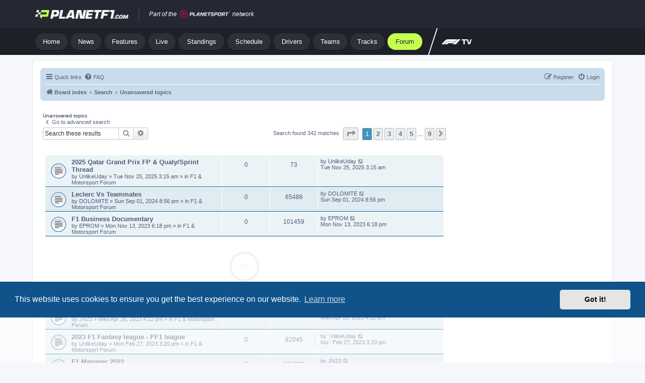

--- FILE ---
content_type: text/html; charset=UTF-8
request_url: https://forum.planetf1.com/search.php?search_id=unanswered&sid=85e936e07d15297c5969e8dc94e7ef13
body_size: 19337
content:
<!DOCTYPE html>
<html dir="ltr" lang="en-gb">
<head>
<meta charset="utf-8" />
<meta http-equiv="X-UA-Compatible" content="IE=edge">
<meta name="viewport" content="width=device-width, initial-scale=1" />



<link rel="apple-touch-icon" sizes="180x180" href="https://www.planetf1.com/content/themes/planet2/img/icons/apple-touch-icon.png">
<link rel="icon" type="image/png" href="https://www.planetf1.com/content/themes/planet2/img/icons/android-chrome-192x192.png" sizes="192x192">
<link rel="icon" type="image/png" href="https://www.planetf1.com/content/themes/planet2/img/icons/favicon-16x16.png" sizes="16x16">
<link rel="icon" type="image/png" href="https://www.planetf1.com/content/themes/planet2/img/icons/favicon-32x32.png" sizes="32x32">
<link rel="preload" as="image" href="https://www.planetf1.com/content/themes/planet2/img/png/logos/pf1_logo.png" type="image/png">






<title>planetf1.com - Unanswered topics</title>



<!--
	phpBB style name: prosilver
	Based on style:   prosilver (this is the default phpBB3 style)
	Original author:  Tom Beddard ( http://www.subBlue.com/ )
	Modified by:
-->

<link href="./assets/css/font-awesome.min.css?assets_version=11" rel="stylesheet">
<link href="./styles/prosilver/theme/stylesheet.css?assets_version=11" rel="stylesheet">
<link href="./styles/prosilver/theme/en/stylesheet.css?assets_version=11" rel="stylesheet">



	<link href="./assets/cookieconsent/cookieconsent.min.css?assets_version=11" rel="stylesheet">

<!--[if lte IE 9]>
	<link href="./styles/prosilver/theme/tweaks.css?assets_version=11" rel="stylesheet">
<![endif]-->




<style>
.headerbar, .forumbg {
    background-color: #FFFFFF !important;
    background-image: -webkit-linear-gradient(top, #FFFFFF 0%, #FFFFFF 2px, #FFFFFF 92px, #FFFFFF 100%) !important;
    background-image: linear-gradient(to bottom, #6ACEFF 0%,#0076B1 2px,#12A3EB 92px,#12A3EB 100%);
    background-repeat: repeat-x;
}
@media (max-width: 700px)  {
.site-description h1, .site-description p {
    color: #CC0000 !important;
}

}

</style>



<!-- Start Uniconsent Code -->
<script async src="https://t.pubperf.com/t/4d73dea306.js"></script>
<script type="text/javascript">
!function(){var i,r,o;i="__tcfapiLocator",r=[],(o=window.frames[i])||(function e(){var t=window.document,a=!!o;if(!a)if(t.body){var n=t.createElement("iframe");n.style.cssText="display:none",n.name=i,t.body.appendChild(n)}else setTimeout(e,5);return!a}(),window.__tcfapi=function(){for(var e,t=[],a=0;a<arguments.length;a++)t[a]=arguments[a];if(!t.length)return r;if("setGdprApplies"===t[0])3<t.length&&2===parseInt(t[1],10)&&"boolean"==typeof t[3]&&(e=t[3],"function"==typeof t[2]&&t[2]("set",!0));else if("ping"===t[0]){var n={gdprApplies:e,cmpLoaded:!1,cmpStatus:"stubCMP",apiVersion:2};"function"==typeof t[2]&&t[2](n,!0)}else r.push(t)},window.addEventListener("message",function(n){var i="string"==typeof n.data,e={};try{e=i?JSON.parse(n.data):n.data}catch(e){}var r=e.__tcfapiCall;r&&window.__tcfapi(r.command,r.version,function(e,t){var a={__tcfapiReturn:{returnValue:e,success:t,callId:r.callId}};i&&(a=JSON.stringify(a)),n.source.postMessage(a,"*")},r.parameter)},!1))}();
!function(){var i,n,s;i="__uspapiLocator",n=[],(s=window.frames[i])||(function a(){var e=window.document,n=!!s;if(!s)if(e.body){var t=e.createElement("iframe");t.style.cssText="display:none",t.name=i,e.body.appendChild(t)}else setTimeout(a,5);return!n}(),window.__uspapi=function(){for(var a=[],e=0;e<arguments.length;e++)a[e]=arguments[e];if(!a.length)return n;"ping"===a[0]?"function"==typeof a[2]&&a[2]({cmpLoaded:!1,cmpStatus:"stubCMP"},!0):n.push(a)},window.addEventListener("message",function(t){var i="string"==typeof t.data,a={};try{a=i?JSON.parse(t.data):t.data}catch(a){}var s=a.__uspapiCall;s&&window.__uspapi(s.command,s.version,function(a,e){var n={__uspapiReturn:{returnValue:a,success:e,callId:s.callId}};i&&(n=JSON.stringify(n)),t.source.postMessage(n,"*")},s.parameter)},!1))}();
</script>
<script async src='https://cmp.uniconsent.com/v2/48a3ea0a36/cmp.js'></script>
<!-- End Uniconsent Code -->




<!-- Google Tag Manager -->
<script>(function(w,d,s,l,i){w[l]=w[l]||[];w[l].push({'gtm.start':
new Date().getTime(),event:'gtm.js'});var f=d.getElementsByTagName(s)[0],
j=d.createElement(s),dl=l!='dataLayer'?'&l='+l:'';j.async=true;j.src=
'https://www.googletagmanager.com/gtm.js?id='+i+dl;f.parentNode.insertBefore(j,f);
})(window,document,'script','dataLayer','GTM-TV4RSX');</script>
<!-- End Google Tag Manager -->




<!-- Global site tag (gtag.js) - Google Analytics -->
<script async src="https://www.googletagmanager.com/gtag/js?id=G-6TMTYS22TK"></script>
<script>
  window.dataLayer = window.dataLayer || [];
  function gtag(){dataLayer.push(arguments);}
  gtag('js', new Date());

  gtag('config', 'G-6TMTYS22TK');
</script>

<script id="bssdk-tag" src="https://pubtm.com/bid/tag.js" data-bslid="ab957d369e38046e" defer async></script>

</head>
<body id="phpbb" class="nojs notouch section-search ltr ">

<!-- Google Tag Manager (noscript) -->
<noscript><iframe src="https://www.googletagmanager.com/ns.html?id=GTM-TV4RSX" height="0" width="0" style="display:none;visibility:hidden"></iframe></noscript>
<!-- End Google Tag Manager (noscript) -->





<div class="hidden lg:block lg:!opacity-100 bg-main-nav relative z-[10003]">
	<div class="max-w-screen-lg mx-auto">
		<nav class="h-14 flex justify-between px-3 sm:px-5 xl:px-0">
			<div class="flex items-center">
				<a href="https://www.planetf1.com" class="flex justify-start items-center" aria-label="Jump to home">
						<img src="https://www.planetf1.com/content/themes/planet2/img/png/logos/pf1_logo.png" width="185" height="18" alt="Planet F1 Logo">
				</a>
				<div class="mx-5 w-px h-[30px] bg-white bg-opacity-20"></div>
				<div class="flex items-center text-white text-xs italic">
						<span class="mr-1.5">Part of the</span>
						<a href="https://group.planetsport.com/" aria-label="Jump to planet sport">
								<img src="https://www.planetrugby.com/content/themes/planet2/img/png/logo/planet-sport-brand.png" width="100" height="15" alt="PlanetSport">
						</a>
						<span class="ml-1 text-white">network</span>
				</div>
		</div>
			<div class="flex items-center space-x-4">
				<!-- <div class="ps-theme-switcher relative flex items-center w-[60px] sm:w-[100px] h-8 py-[5px] text-[15px] font-light bg-[#32343D] rounded-full cursor-pointer">
					<!- - light mode - ->
					<span class="ps-btn-light hidden flex-1 justify-end flex items-center space-x-1.5">
						<span class="hidden sm:inline-block text-[#CCCCCE]">Light</span>
						<svg width="18" height="18" viewBox="0 0 18 18" fill="none" xmlns="http://www.w3.org/2000/svg"><path d="M9 13.2187C11.33 13.2187 13.2187 11.3299 13.2187 9C13.2187 6.67005 11.33 4.78125 9 4.78125C6.67005 4.78125 4.78125 6.67005 4.78125 9C4.78125 11.3299 6.67005 13.2187 9 13.2187Z" fill="#CCCCCE" stroke="#CCCCCE" stroke-width="1.65289" stroke-linecap="round" stroke-linejoin="round"></path><path d="M9 2.53124V1.12499" stroke="#CCCCCE" stroke-width="1.65289" stroke-linecap="round" stroke-linejoin="round"></path><path d="M4.42207 4.42264L3.43066 3.43124" stroke="#CCCCCE" stroke-width="1.65289" stroke-linecap="round" stroke-linejoin="round"></path><path d="M2.53125 9.00002H1.125" stroke="#CCCCCE" stroke-width="1.65289" stroke-linecap="round" stroke-linejoin="round"></path><path d="M4.42207 13.5773L3.43066 14.5688" stroke="#CCCCCE" stroke-width="1.65289" stroke-linecap="round" stroke-linejoin="round"></path><path d="M9 15.4688V16.875" stroke="#CCCCCE" stroke-width="1.65289" stroke-linecap="round" stroke-linejoin="round"></path><path d="M13.5771 13.5773L14.5686 14.5688" stroke="#CCCCCE" stroke-width="1.65289" stroke-linecap="round" stroke-linejoin="round"></path><path d="M15.4688 9.00002H16.875" stroke="#CCCCCE" stroke-width="1.65289" stroke-linecap="round" stroke-linejoin="round"></path><path d="M13.5771 4.42264L14.5686 3.43124" stroke="#CCCCCE" stroke-width="1.65289" stroke-linecap="round" stroke-linejoin="round"></path></svg>
					</span>
					<!- - light mode end - ->
					<!- - dark mode - ->
					<span class="ps-btn-dark hidden flex-1 flex items-center space-x-1.5">
						<svg width="18" height="18" viewBox="0 0 18 18" fill="none" xmlns="http://www.w3.org/2000/svg"><path d="M15.1875 7.87501V4.50001" stroke="#CCCCCE" stroke-width="1.61616" stroke-linecap="round" stroke-linejoin="round"></path><path d="M16.875 6.18751H13.5" stroke="#CCCCCE" stroke-width="1.61616" stroke-linecap="round" stroke-linejoin="round"></path><path d="M11.8125 1.68751V3.93751" stroke="#CCCCCE" stroke-width="1.61616" stroke-linecap="round" stroke-linejoin="round"></path><path d="M12.9375 2.8125H10.6875" stroke="#CCCCCE" stroke-width="1.61616" stroke-linecap="round" stroke-linejoin="round"></path><path d="M15.2367 10.7297C14.1324 11.0394 12.9655 11.0495 11.8559 10.7591C10.7463 10.4687 9.73397 9.88811 8.92294 9.07708C8.11191 8.26605 7.53136 7.25375 7.24093 6.14415C6.9505 5.03456 6.96065 3.86765 7.27034 2.76328C6.18152 3.06633 5.19111 3.64937 4.39775 4.45432C3.60439 5.25926 3.03577 6.25802 2.74853 7.35112C2.46129 8.44421 2.46546 9.59348 2.76061 10.6845C3.05577 11.7754 3.63161 12.7701 4.43079 13.5692C5.22996 14.3684 6.22457 14.9443 7.31556 15.2394C8.40654 15.5346 9.55581 15.5387 10.6489 15.2515C11.742 14.9642 12.7408 14.3956 13.5457 13.6023C14.3507 12.8089 14.9337 11.8185 15.2367 10.7297Z" stroke="#CCCCCE" stroke-width="1.61616" stroke-linecap="round" stroke-linejoin="round"></path></svg>
						<span class="hidden sm:inline-block text-[#CCCCCE]">Dark</span>
					</span>
					<!- - dark mode end - ->
					<div class="ps-theme-switcher-circle hidden absolute w-[22px] h-[22px] rounded-full transition-all"></div>
				</div> -->

				<!-- <div class="flex items-center">
					<div class="unisignin-navigation-placeholder flex items-center space-x-4"></div>
					<div class="unisignin-user-placeholder"></div>
				</div> -->
			</div>
		</nav>
	</div>
</div>

<div class="hidden lg:block lg:!opacity-100 bg-secondary-nav relative z-[10003]">
	<div class="max-w-screen-lg mx-auto">
		<nav class="py-2.5 flex flex-col lg:flex-row lg:items-center space-y-4 lg:space-y-0">
			<div class="px-3 sm:pl-5 relative z-20 max-w-full">
				<div class="w-full sm:w-auto overflow-auto scrolling-touch scrollbar-hidden">
					<div class="ps-navigation relative z-10 flex items-center space-x-1.5 md:px-0">
						<a href="https://www.planetf1.com" data-text="Home" class="ps-secondary-nav-link px-3.5 relative py-2.5 rounded-full inline-flex flex-col items-center justify-center whitespace-nowrap !leading-none text-[13px] cursor-pointer hover:bg-nav-pill-active hover:text-nav-pill-active group flex-shrink-0 font-normal text-nav-pill bg-nav-pill"> Home </a>
						<a class="ps-secondary-nav-link px-3.5 relative py-2.5 rounded-full inline-flex flex-col items-center justify-center whitespace-nowrap !leading-none text-[13px] cursor-pointer hover:bg-nav-pill-active hover:text-nav-pill-active group flex-shrink-0 font-normal text-nav-pill bg-nav-pill" data-text="News" href="https://www.planetf1.com/news">
							<span class="leading-none">News</span>
						</a>
						<a class="ps-secondary-nav-link px-3.5 relative py-2.5 rounded-full inline-flex flex-col items-center justify-center whitespace-nowrap !leading-none text-[13px] cursor-pointer hover:bg-nav-pill-active hover:text-nav-pill-active group flex-shrink-0 font-normal text-nav-pill bg-nav-pill" data-text="Features" href="https://www.planetf1.com/features">
							<span class="leading-none">Features</span>
						</a>
						<a class="ps-secondary-nav-link px-3.5 relative py-2.5 rounded-full inline-flex flex-col items-center justify-center whitespace-nowrap !leading-none text-[13px] cursor-pointer hover:bg-nav-pill-active hover:text-nav-pill-active group flex-shrink-0 font-normal text-nav-pill bg-nav-pill" data-text="Live" href="https://live.planetf1.com/">
							<span class="leading-none">Live</span>
						</a>
						<a class="ps-secondary-nav-link px-3.5 relative py-2.5 rounded-full inline-flex flex-col items-center justify-center whitespace-nowrap !leading-none text-[13px] cursor-pointer hover:bg-nav-pill-active hover:text-nav-pill-active group flex-shrink-0 font-normal text-nav-pill bg-nav-pill" data-text="Standings" href="https://live.planetf1.com/standings">
							<span class="leading-none">Standings</span>
						</a>
						<a class="ps-secondary-nav-link px-3.5 relative py-2.5 rounded-full inline-flex flex-col items-center justify-center whitespace-nowrap !leading-none text-[13px] cursor-pointer hover:bg-nav-pill-active hover:text-nav-pill-active group flex-shrink-0 font-normal text-nav-pill bg-nav-pill" data-text="Schedule" href="https://live.planetf1.com/race-schedule">
							<span class="leading-none">Schedule</span>
						</a>
						<a class="ps-secondary-nav-link px-3.5 relative py-2.5 rounded-full inline-flex flex-col items-center justify-center whitespace-nowrap !leading-none text-[13px] cursor-pointer hover:bg-nav-pill-active hover:text-nav-pill-active group flex-shrink-0 font-normal text-nav-pill bg-nav-pill"
							data-text="Drivers"
							href="https://live.planetf1.com/f1-drivers/">
								<span class="leading-none">Drivers</span>
							</a>
							<a class="ps-secondary-nav-link px-3.5 relative py-2.5 rounded-full inline-flex flex-col items-center justify-center whitespace-nowrap !leading-none text-[13px] cursor-pointer hover:bg-nav-pill-active hover:text-nav-pill-active group flex-shrink-0 font-normal text-nav-pill bg-nav-pill"
							data-text="Teams"
							href="https://live.planetf1.com/f1-teams/">
								<span class="leading-none">Teams</span>
							</a>
							<a class="ps-secondary-nav-link px-3.5 relative py-2.5 rounded-full inline-flex flex-col items-center justify-center whitespace-nowrap !leading-none text-[13px] cursor-pointer hover:bg-nav-pill-active hover:text-nav-pill-active group flex-shrink-0 font-normal text-nav-pill bg-nav-pill"
							data-text="Tracks"
							href="https://live.planetf1.com/f1-gp-tracks/">
								<span class="leading-none">Tracks</span>
							</a>
							<a class="ps-secondary-nav-link px-3.5 relative py-2.5 rounded-full inline-flex flex-col items-center justify-center whitespace-nowrap !leading-none text-[13px] cursor-pointer bg-nav-pill-active text-nav-pill-active group flex-shrink-0 font-normal"
							data-text="Forum"
							href="https://forum.planetf1.com/">
								Forum
							</a>
																	</div>
				<div class="hidden fixed z-1 inset-0 bg-white bg-opacity-0" id="ps-nav-overlay"></div>
				<div id="ps-more-nav" class="hidden flex flex-wrap px-3 sm:px-5 xl:px-1.5 pb-2.5 absolute left-0 right-0 top-full bg-brand z-10 lg:shadow rounded-b-md">
										</div>
			</div>
		</div>
		
		<div class="lg:-skew-x-[18deg] md:self-stretch flex-1 hidden lg:flex items-center lg:ml-2 lg:!-my-[10px] border-white lg:border-l-2 overflow-hidden">
			<ul class="lg:skew-x-[18deg] ml-4 hidden lg:flex items-center space-x-4 text-sm font-normal h-full">
				<!-- <li>
					<a className="text-white" target="_blank" href="https://f1store.formula1.com/fr/mercedes-amg-petronas-f1-team/t-10977535+z-9539237-2587371245?irclickid=20yUJYSUMxyOUzQwUx0Mo3EHUkExs9S1m2FhUw0&amp;irgwc=1&amp;_s=afl_impact&amp;utm_source=Impact&amp;utm_medium=affiliates&amp;SSAID=2298875" rel="noopener nofollow sponsored noreferrer" >
						<img src="https://www.planetf1.com/content/themes/planet2/img/png/logos/F1_shop.png" width="77" height="12" />
					</a>
				</li> -->
				<li>
					<a className="text-white" target="_blank" href="https://www.pbfa8trk.com/8LJN3/2BGSTD/?uid=41" rel="noopener nofollow sponsored noreferrer" >
						<img src="https://www.planetf1.com/content/themes/planet2/img/png/logos/F1_TV.png" width="60" height="10" />
					</a>
				</li>
			</ul>
		</div>
	</nav>
</div>
</div>
<!-- Mobile nav -->
<nav class="lg:hidden fixed top-0 inset-x-0 z-[10003] transition-all mobile-nav">
	<div class="relative bg-mobile-nav flex justify-center items-center h-14">
		<button class="p-4 absolute left-0 top-0 hover:bg-mobile-menu-btn mobile-nav-btn">
			<svg width="24" height="24" viewBox="0 0 24 24" fill="none" xmlns="http://www.w3.org/2000/svg">
				<path d="M3 12H21" stroke="white" stroke-width="2" stroke-linecap="round" stroke-linejoin="round"></path>
				<path d="M3 6H21" stroke="white" stroke-width="2" stroke-linecap="round" stroke-linejoin="round"></path>
				<path d="M3 18H21" stroke="white" stroke-width="2" stroke-linecap="round" stroke-linejoin="round"></path>
			</svg>
		</button>
		<a href="/"><img src="https://planetf1.com/content/themes/planet2/img/png/logos/pf1_logo.png" width="165" height="16" alt="PlanetF1" /></a>
		<div class="absolute right-2.5 inset-y-3">
		</div>
	</div>
	<div class="flex justify-center items-center text-white text-xs italic bg-[#294748] h-7 lg:hidden" style="background: rgba(30, 32, 40, 1);">
		<span class="mr-1.5">Part of the</span>
		<a href="https://group.planetsport.com/" aria-label="Jump to planet sport">
				<img src="https://www.planetrugby.com/content/themes/planet2/img/png/logo/planet-sport-brand.png" width="100" height="15" alt="PlanetSport">
		</a>
		<span class="ml-1">network</span>
</div>
	<div>
		<div class="fixed inset-0 z-[10003] bg-black bg-opacity-30 transition duration-150 ease-in-out hidden mobile-nav-overlay"></div>
		<section class="fixed inset-y-0 z-[10003] flex flex-col bg-mobile-nav w-[320px] left-[-320px] mobile-nav-drawer">
			<header class="flex items-center justify-between p-5">
				<img src="https://www.planetf1.com/content/themes/planet2/img/png/logos/pf1_logo.png" width="165" height="16" alt="PlanetF1" />
				<button class="p-1.5 hover:bg-mobile-menu-btn rounded-md mobile-nav-close-btn">
					<svg width="20" height="20" viewBox="0 0 24 24" fill="none" xmlns="http://www.w3.org/2000/svg">
						<path d="M3.80722 3.42368L20.5455 20.909L3.80722 3.42368Z" fill="white"></path>
						<path d="M3.80722 3.42368L20.5455 20.909" stroke="white" stroke-width="3.23162" stroke-linecap="round"></path>
						<path d="M3.80722 20.909L20.5455 3.42368L3.80722 20.909Z" fill="white"></path>
						<path d="M3.80722 20.909L20.5455 3.42368" stroke="white" stroke-width="3.23162" stroke-linecap="round"></path>
					</svg>
				</button>
			</header>
			<div class="flex-1 overflow-y-auto">
				<ul class="px-5">
					<li class="my-6 flex items-center">
						<div class="mr-5 h-7 w-[3px] bg-border-transparent"></div>
						<a class="font-medium text-lg hover:text-mobile-nav-active text-mobile-nav" href="https://www.planetf1.com">
							Home                        </a>
					</li>
										<li class="my-6 flex items-center">
						<div class="mr-5 h-7 w-[3px] bg-border-transparent"></div>
						<a class="font-medium text-lg hover:text-mobile-nav-active text-mobile-nav" href="https://www.planetf1.com/news">
							News                        </a>
					</li>
									<li class="my-6 flex items-center">
						<div class="mr-5 h-7 w-[3px] bg-border-transparent"></div>
						<a class="font-medium text-lg hover:text-mobile-nav-active text-mobile-nav" href="https://www.planetf1.com/features">
							Features                        </a>
					</li>
									<li class="my-6 flex items-center">
						<div class="mr-5 h-7 w-[3px] bg-border-transparent"></div>
						<a class="font-medium text-lg hover:text-mobile-nav-active text-mobile-nav" href="https://live.planetf1.com/">
							Live                        </a>
					</li>
									<li class="my-6 flex items-center">
						<div class="mr-5 h-7 w-[3px] bg-border-transparent"></div>
						<a class="font-medium text-lg hover:text-mobile-nav-active text-mobile-nav" href="https://live.planetf1.com/standings">
							Standings                        </a>
					</li>
									<li class="my-6 flex items-center">
						<div class="mr-5 h-7 w-[3px] bg-border-transparent"></div>
						<a class="font-medium text-lg hover:text-mobile-nav-active text-mobile-nav" href="https://live.planetf1.com/race-schedule">
							Race Schedule                        </a>
					</li>
									<li class="my-6 flex items-center">
						<div class="mr-5 h-7 w-[3px] bg-border-transparent"></div>
						<a class="font-medium text-lg hover:text-mobile-nav-active text-mobile-nav" href="https://live.planetf1.com/f1-drivers/">
							Drivers                        </a>
					</li>
									<li class="my-6 flex items-center">
						<div class="mr-5 h-7 w-[3px] bg-border-transparent"></div>
						<a class="font-medium text-lg hover:text-mobile-nav-active text-mobile-nav" href="https://live.planetf1.com/f1-gp-tracks/">
							Tracks                        </a>
					</li>
									<li class="my-6 flex items-center">
						<div class="mr-5 h-7 w-[3px] bg-border-transparent"></div>
						<a class="font-medium text-lg hover:text-mobile-nav-active text-mobile-nav" href="https://live.planetf1.com/f1-teams/">
							Teams                        </a>
					</li>
									<li class="my-6 flex items-center">
						<div class="mr-5 h-7 w-[3px] bg-border-mobile-nav-active"></div>
						<a class="font-medium text-lg text-mobile-nav-active text-mobile-nav" href="https://forum.planetf1.com/">
							Forum                        </a>
					</li>
									<!-- <li class="my-6 flex items-center">
						<div class="mr-5 h-7 w-[3px]"></div>
						<a href="https://f1store.formula1.com/fr/mercedes-amg-petronas-f1-team/t-10977535+z-9539237-2587371245?irclickid=20yUJYSUMxyOUzQwUx0Mo3EHUkExs9S1m2FhUw0&amp;irgwc=1&amp;_s=afl_impact&amp;utm_source=Impact&amp;utm_medium=affiliates&amp;SSAID=2298875"
							 target="_blank"
							 rel="noopener nofollow sponsored noreferrer">
							<img src="https://www.planetf1.com/content/themes/planet2/img/png/logos/F1_shop.png" width="100" height="15">
						</a>
					</li> -->
					<li class="my-6 flex items-center">
						<div class="mr-5 h-7 w-[3px]"></div>
						<a href="https://www.pbfa8trk.com/8LJN3/2BGSTD/?uid=41"
							 target="_blank"
							 rel="noopener nofollow sponsored noreferrer">
							<img src="https://www.planetf1.com/content/themes/planet2/img/png/logos/F1_TV.png" width="78" height="12">
						</a>
					</li>
				</ul>
			</div>
		</section>
	</div>
</nav>
<div id="wrap" class="wrap">
	<a id="top" class="top-anchor" accesskey="t"></a>
	<div id="page-header">
		<!-- <div class="headerbar" role="banner">
			<div class="inner">

			<div id="site-description" class="site-description">
		<a id="logo" class="logo" href="./index.php?sid=001aae342e55e4f046af64f3a4c8e21a" title="Board index">
					<span class="site_logo"></span>
				</a>
				<h1>planetf1.com</h1>
				<p></p>
				<p class="skiplink"><a href="#start_here">Skip to content</a></p>
			</div>
			

			</div>
		</div> -->


		<!-- TEST CODE -->






	











		
		<div class="navbar" role="navigation">
	<div class="inner">


<!-- TEST CODE -->

	<ul id="nav-main" class="nav-main linklist" role="menubar">

		<li id="quick-links" class="quick-links dropdown-container responsive-menu" data-skip-responsive="true">
			<a href="#" class="dropdown-trigger">
				<i class="icon fa-bars fa-fw" aria-hidden="true"></i><span>Quick links</span>
			</a>
			<div class="dropdown">
				<div class="pointer"><div class="pointer-inner"></div></div>
				<ul class="dropdown-contents" role="menu">
					
											<li class="separator"></li>
																									<li>
								<a href="./search.php?search_id=unanswered&amp;sid=001aae342e55e4f046af64f3a4c8e21a" role="menuitem">
									<i class="icon fa-file-o fa-fw icon-gray" aria-hidden="true"></i><span>Unanswered topics</span>
								</a>
							</li>
							<li>
								<a href="./search.php?search_id=active_topics&amp;sid=001aae342e55e4f046af64f3a4c8e21a" role="menuitem">
									<i class="icon fa-file-o fa-fw icon-blue" aria-hidden="true"></i><span>Active topics</span>
								</a>
							</li>
							<li class="separator"></li>
							<li>
								<a href="./search.php?sid=001aae342e55e4f046af64f3a4c8e21a" role="menuitem">
									<i class="icon fa-search fa-fw" aria-hidden="true"></i><span>Search</span>
								</a>
							</li>
					
										<li class="separator"></li>

									</ul>
			</div>
		</li>

				<li data-skip-responsive="true">
			<a href="/app.php/help/faq?sid=001aae342e55e4f046af64f3a4c8e21a" rel="help" title="Frequently Asked Questions" role="menuitem">
				<i class="icon fa-question-circle fa-fw" aria-hidden="true"></i><span>FAQ</span>
			</a>
		</li>
						
			<li class="rightside"  data-skip-responsive="true">
			<a href="./ucp.php?mode=login&amp;redirect=search.php%3Fsearch_id%3Dunanswered&amp;sid=001aae342e55e4f046af64f3a4c8e21a" title="Login" accesskey="x" role="menuitem">
				<i class="icon fa-power-off fa-fw" aria-hidden="true"></i><span>Login</span>
			</a>
		</li>
					<li class="rightside" data-skip-responsive="true">
				<a href="./ucp.php?mode=register&amp;sid=001aae342e55e4f046af64f3a4c8e21a" role="menuitem">
					<i class="icon fa-pencil-square-o  fa-fw" aria-hidden="true"></i><span>Register</span>
				</a>
			</li>
						</ul>

	<ul id="nav-breadcrumbs" class="nav-breadcrumbs linklist navlinks" role="menubar">
								<li class="breadcrumbs" itemscope itemtype="http://schema.org/BreadcrumbList">
										<span class="crumb"  itemtype="http://schema.org/ListItem" itemprop="itemListElement" itemscope><a href="./index.php?sid=001aae342e55e4f046af64f3a4c8e21a" itemtype="https://schema.org/Thing" itemscope itemprop="item" accesskey="h" data-navbar-reference="index"><i class="icon fa-home fa-fw"></i><span itemprop="name">Board index</span></a><meta itemprop="position" content="1" /></span>

																			<span class="crumb"  itemtype="http://schema.org/ListItem" itemprop="itemListElement" itemscope><a href="./search.php?sid=001aae342e55e4f046af64f3a4c8e21a" itemtype="https://schema.org/Thing" itemscope itemprop="item"><span itemprop="name">Search</span></a><meta itemprop="position" content="2" /></span>
																							<span class="crumb"  itemtype="http://schema.org/ListItem" itemprop="itemListElement" itemscope><a href="./search.php?search_id=unanswered&amp;sid=001aae342e55e4f046af64f3a4c8e21a" itemtype="https://schema.org/Thing" itemscope itemprop="item"><span itemprop="name">Unanswered topics</span></a><meta itemprop="position" content="3" /></span>
												</li>
		
					<li class="rightside responsive-search">
				<a href="./search.php?sid=001aae342e55e4f046af64f3a4c8e21a" title="View the advanced search options" role="menuitem">
					<i class="icon fa-search fa-fw" aria-hidden="true"></i><span class="sr-only">Search</span>
				</a>
			</li>
			</ul>

	</div>
</div>
<script src="https://code.jquery.com/jquery-3.5.1.min.js" integrity="sha256-9/aliU8dGd2tb6OSsuzixeV4y/faTqgFtohetphbbj0=" crossorigin="anonymous"></script>
<script>
	$( document ).ready(function() {
	    $(".social__link").click(function(){
		  $(".search form").toggleClass("active");
		  return false;
		});
		$(".header__menuToggle").click(function(){
		  $(".navigation--primary").toggleClass("active");
		  return false;
		});
	});
</script>
        <div id='leaderboard'>
          <div style="text-align: center;margin-top:  5px;">
              

            </div>
        </div>
        
	</div>

	<style>
/* left sidebar, right section */
#wrapcentre {
   margin: 15px 1px 0 5px !important;
}


/* right sidebar, left section */
#wrapcentre {
    /*padding-right: 270px;*/
}

/* right sidebar */
.fixedfluidfixed-right {
float: right;
    width: 300px;
    bottom: 0;
    padding: 0;
    top: 0;
    margin: 15px 10px 0 0;
}

/* Both sidebars, middle section */
#wrapcentre {
width:calc(100% - 320px);
float:left;
}

/* Sidebar Styling */

.ad1, .ad2, .ad3 {
    display: block;
    margin: 0 0 10px 0;
	clear:  both;
}

.ad2 {
}

@media screen and (max-width: 480px) {
    #wrapcentre,
    .fixedfluidfixed-right {
        float: none;
        width: auto;
    }
}

@media screen and (max-width: 1000px){
#wrapcentre {
width:calc(100%);
}
.fixedfluidfixed-right {
float:none;
margin: 15px 0 0 0;
left: 50%;
-webkit-transform: translateX(-50%);
-moz-transform: translateX(-50%);
transform: translateX(-50%);
    position: relative;
	clear: both;
}
}


</style>
<div class="container"> <!-- outerdiv start -->
<div id="wrapcentre">

	<a id="start_here" class="anchor"></a>
	<div id="page-body" class="page-body" role="main">
		
		

<h2 class="searchresults-title">Unanswered topics</h2>

	<p class="advanced-search-link">
		<a class="arrow-left" href="./search.php?sid=001aae342e55e4f046af64f3a4c8e21a" title="Advanced search">
			<i class="icon fa-angle-left fa-fw icon-black" aria-hidden="true"></i><span>Go to advanced search</span>
		</a>
	</p>


	<div class="action-bar bar-top">

			<div class="search-box" role="search">
			<form method="post" action="./search.php?st=0&amp;sk=t&amp;sd=d&amp;sr=topics&amp;sid=001aae342e55e4f046af64f3a4c8e21a&amp;search_id=unanswered">
			<fieldset>
				<input class="inputbox search tiny" type="search" name="add_keywords" id="add_keywords" value="" placeholder="Search these results" />
				<button class="button button-search" type="submit" title="Search">
					<i class="icon fa-search fa-fw" aria-hidden="true"></i><span class="sr-only">Search</span>
				</button>
				<a href="./search.php?sid=001aae342e55e4f046af64f3a4c8e21a" class="button button-search-end" title="Advanced search">
					<i class="icon fa-cog fa-fw" aria-hidden="true"></i><span class="sr-only">Advanced search</span>
				</a>
			</fieldset>
			</form>
		</div>
	
		
		<div class="pagination">
						Search found 342 matches
							<ul>
	<li class="dropdown-container dropdown-button-control dropdown-page-jump page-jump">
		<a class="button button-icon-only dropdown-trigger" href="#" title="Click to jump to page…" role="button"><i class="icon fa-level-down fa-rotate-270" aria-hidden="true"></i><span class="sr-only">Page <strong>1</strong> of <strong>9</strong></span></a>
		<div class="dropdown">
			<div class="pointer"><div class="pointer-inner"></div></div>
			<ul class="dropdown-contents">
				<li>Jump to page:</li>
				<li class="page-jump-form">
					<input type="number" name="page-number" min="1" max="999999" title="Enter the page number you wish to go to" class="inputbox tiny" data-per-page="40" data-base-url=".&#x2F;search.php&#x3F;st&#x3D;0&amp;amp&#x3B;sk&#x3D;t&amp;amp&#x3B;sd&#x3D;d&amp;amp&#x3B;sr&#x3D;topics&amp;amp&#x3B;sid&#x3D;001aae342e55e4f046af64f3a4c8e21a&amp;amp&#x3B;search_id&#x3D;unanswered" data-start-name="start" />
					<input class="button2" value="Go" type="button" />
				</li>
			</ul>
		</div>
	</li>
		<li class="active"><span>1</span></li>
				<li><a class="button" href="./search.php?st=0&amp;sk=t&amp;sd=d&amp;sr=topics&amp;sid=001aae342e55e4f046af64f3a4c8e21a&amp;search_id=unanswered&amp;start=40" role="button">2</a></li>
				<li><a class="button" href="./search.php?st=0&amp;sk=t&amp;sd=d&amp;sr=topics&amp;sid=001aae342e55e4f046af64f3a4c8e21a&amp;search_id=unanswered&amp;start=80" role="button">3</a></li>
				<li><a class="button" href="./search.php?st=0&amp;sk=t&amp;sd=d&amp;sr=topics&amp;sid=001aae342e55e4f046af64f3a4c8e21a&amp;search_id=unanswered&amp;start=120" role="button">4</a></li>
				<li><a class="button" href="./search.php?st=0&amp;sk=t&amp;sd=d&amp;sr=topics&amp;sid=001aae342e55e4f046af64f3a4c8e21a&amp;search_id=unanswered&amp;start=160" role="button">5</a></li>
			<li class="ellipsis" role="separator"><span>…</span></li>
				<li><a class="button" href="./search.php?st=0&amp;sk=t&amp;sd=d&amp;sr=topics&amp;sid=001aae342e55e4f046af64f3a4c8e21a&amp;search_id=unanswered&amp;start=320" role="button">9</a></li>
				<li class="arrow next"><a class="button button-icon-only" href="./search.php?st=0&amp;sk=t&amp;sd=d&amp;sr=topics&amp;sid=001aae342e55e4f046af64f3a4c8e21a&amp;search_id=unanswered&amp;start=40" rel="next" role="button"><i class="icon fa-chevron-right fa-fw" aria-hidden="true"></i><span class="sr-only">Next</span></a></li>
	</ul>
					</div>
	</div>


		<div class="forumbg">

		<div class="inner">
		<ul class="topiclist">
			<li class="header">
				<dl class="row-item">
					<dt><div class="list-inner">Topics</div></dt>
					<dd class="posts">Replies</dd>
					<dd class="views">Views</dd>
					<dd class="lastpost"><span>Last post</span></dd>
				</dl>
			</li>
		</ul>
		<ul class="topiclist topics">

								<li class="row bg1">
				<dl class="row-item topic_read">
					<dt title="There are no new unread posts for this topic.">
												<div class="list-inner">
																					<a href="./viewtopic.php?f=3&amp;t=17614&amp;sid=001aae342e55e4f046af64f3a4c8e21a" class="topictitle">2025 Qatar Grand Prix FP &amp; Qualy/Sprint Thread</a>
																												<br />
							
															<div class="responsive-show" style="display: none;">
									Last post by <a href="./memberlist.php?mode=viewprofile&amp;u=16904&amp;sid=001aae342e55e4f046af64f3a4c8e21a" class="username">UnlikeUday                                                                                                                                                                                                                                                     </a> &laquo; <a href="./viewtopic.php?f=3&amp;t=17614&amp;p=982050&amp;sid=001aae342e55e4f046af64f3a4c8e21a#p982050" title="Go to last post"><time datetime="2025-11-25T03:15:35+00:00">Tue Nov 25, 2025 3:15 am</time></a>
									<br />Posted in <a href="./viewforum.php?f=3&amp;sid=001aae342e55e4f046af64f3a4c8e21a">F1 &amp; Motorsport Forum</a>
								</div>
														
							<div class="responsive-hide left-box">
																																by <a href="./memberlist.php?mode=viewprofile&amp;u=16904&amp;sid=001aae342e55e4f046af64f3a4c8e21a" class="username">UnlikeUday                                                                                                                                                                                                                                                     </a> &raquo; <time datetime="2025-11-25T03:15:35+00:00">Tue Nov 25, 2025 3:15 am</time> &raquo; in <a href="./viewforum.php?f=3&amp;sid=001aae342e55e4f046af64f3a4c8e21a">F1 &amp; Motorsport Forum</a>
															</div>

							
													</div>
					</dt>
					<dd class="posts">0 <dfn>Replies</dfn></dd>
					<dd class="views">73 <dfn>Views</dfn></dd>
					<dd class="lastpost">
						<span><dfn>Last post </dfn>by <a href="./memberlist.php?mode=viewprofile&amp;u=16904&amp;sid=001aae342e55e4f046af64f3a4c8e21a" class="username">UnlikeUday                                                                                                                                                                                                                                                     </a>															<a href="./viewtopic.php?f=3&amp;t=17614&amp;p=982050&amp;sid=001aae342e55e4f046af64f3a4c8e21a#p982050" title="Go to last post">
									<i class="icon fa-external-link-square fa-fw icon-lightgray icon-md" aria-hidden="true"></i><span class="sr-only"></span>
								</a>
														<br /><time datetime="2025-11-25T03:15:35+00:00">Tue Nov 25, 2025 3:15 am</time>
						</span>
					</dd>
				</dl>
			</li>
											<li class="row bg2">
				<dl class="row-item topic_read">
					<dt title="There are no new unread posts for this topic.">
												<div class="list-inner">
																					<a href="./viewtopic.php?f=3&amp;t=17370&amp;sid=001aae342e55e4f046af64f3a4c8e21a" class="topictitle">Leclerc Vs Teammates</a>
																												<br />
							
															<div class="responsive-show" style="display: none;">
									Last post by <a href="./memberlist.php?mode=viewprofile&amp;u=4093&amp;sid=001aae342e55e4f046af64f3a4c8e21a" class="username">DOLOMITE                                                                                                                                                                                                                                                       </a> &laquo; <a href="./viewtopic.php?f=3&amp;t=17370&amp;p=954830&amp;sid=001aae342e55e4f046af64f3a4c8e21a#p954830" title="Go to last post"><time datetime="2024-09-01T20:56:36+00:00">Sun Sep 01, 2024 8:56 pm</time></a>
									<br />Posted in <a href="./viewforum.php?f=3&amp;sid=001aae342e55e4f046af64f3a4c8e21a">F1 &amp; Motorsport Forum</a>
								</div>
														
							<div class="responsive-hide left-box">
																																by <a href="./memberlist.php?mode=viewprofile&amp;u=4093&amp;sid=001aae342e55e4f046af64f3a4c8e21a" class="username">DOLOMITE                                                                                                                                                                                                                                                       </a> &raquo; <time datetime="2024-09-01T20:56:36+00:00">Sun Sep 01, 2024 8:56 pm</time> &raquo; in <a href="./viewforum.php?f=3&amp;sid=001aae342e55e4f046af64f3a4c8e21a">F1 &amp; Motorsport Forum</a>
															</div>

							
													</div>
					</dt>
					<dd class="posts">0 <dfn>Replies</dfn></dd>
					<dd class="views">65486 <dfn>Views</dfn></dd>
					<dd class="lastpost">
						<span><dfn>Last post </dfn>by <a href="./memberlist.php?mode=viewprofile&amp;u=4093&amp;sid=001aae342e55e4f046af64f3a4c8e21a" class="username">DOLOMITE                                                                                                                                                                                                                                                       </a>															<a href="./viewtopic.php?f=3&amp;t=17370&amp;p=954830&amp;sid=001aae342e55e4f046af64f3a4c8e21a#p954830" title="Go to last post">
									<i class="icon fa-external-link-square fa-fw icon-lightgray icon-md" aria-hidden="true"></i><span class="sr-only"></span>
								</a>
														<br /><time datetime="2024-09-01T20:56:36+00:00">Sun Sep 01, 2024 8:56 pm</time>
						</span>
					</dd>
				</dl>
			</li>
											<li class="row bg1">
				<dl class="row-item topic_read">
					<dt title="There are no new unread posts for this topic.">
												<div class="list-inner">
																					<a href="./viewtopic.php?f=3&amp;t=17198&amp;sid=001aae342e55e4f046af64f3a4c8e21a" class="topictitle">F1 Business Documentary</a>
																												<br />
							
															<div class="responsive-show" style="display: none;">
									Last post by <a href="./memberlist.php?mode=viewprofile&amp;u=415887&amp;sid=001aae342e55e4f046af64f3a4c8e21a" class="username">EPROM                                                                                                                                                                                                                                                          </a> &laquo; <a href="./viewtopic.php?f=3&amp;t=17198&amp;p=929895&amp;sid=001aae342e55e4f046af64f3a4c8e21a#p929895" title="Go to last post"><time datetime="2023-11-13T18:18:52+00:00">Mon Nov 13, 2023 6:18 pm</time></a>
									<br />Posted in <a href="./viewforum.php?f=3&amp;sid=001aae342e55e4f046af64f3a4c8e21a">F1 &amp; Motorsport Forum</a>
								</div>
														
							<div class="responsive-hide left-box">
																																by <a href="./memberlist.php?mode=viewprofile&amp;u=415887&amp;sid=001aae342e55e4f046af64f3a4c8e21a" class="username">EPROM                                                                                                                                                                                                                                                          </a> &raquo; <time datetime="2023-11-13T18:18:52+00:00">Mon Nov 13, 2023 6:18 pm</time> &raquo; in <a href="./viewforum.php?f=3&amp;sid=001aae342e55e4f046af64f3a4c8e21a">F1 &amp; Motorsport Forum</a>
															</div>

							
													</div>
					</dt>
					<dd class="posts">0 <dfn>Replies</dfn></dd>
					<dd class="views">101459 <dfn>Views</dfn></dd>
					<dd class="lastpost">
						<span><dfn>Last post </dfn>by <a href="./memberlist.php?mode=viewprofile&amp;u=415887&amp;sid=001aae342e55e4f046af64f3a4c8e21a" class="username">EPROM                                                                                                                                                                                                                                                          </a>															<a href="./viewtopic.php?f=3&amp;t=17198&amp;p=929895&amp;sid=001aae342e55e4f046af64f3a4c8e21a#p929895" title="Go to last post">
									<i class="icon fa-external-link-square fa-fw icon-lightgray icon-md" aria-hidden="true"></i><span class="sr-only"></span>
								</a>
														<br /><time datetime="2023-11-13T18:18:52+00:00">Mon Nov 13, 2023 6:18 pm</time>
						</span>
					</dd>
				</dl>
			</li>
											<li class="row bg2">
				<dl class="row-item topic_read">
					<dt title="There are no new unread posts for this topic.">
												<div class="list-inner">
																					<a href="./viewtopic.php?f=3&amp;t=17046&amp;sid=001aae342e55e4f046af64f3a4c8e21a" class="topictitle">All change at Alpha Tauri for 2024</a>
																												<br />
							
															<div class="responsive-show" style="display: none;">
									Last post by <a href="./memberlist.php?mode=viewprofile&amp;u=296676&amp;sid=001aae342e55e4f046af64f3a4c8e21a" class="username">JN23                                                                                                                                                                                                                                                           </a> &laquo; <a href="./viewtopic.php?f=3&amp;t=17046&amp;p=911494&amp;sid=001aae342e55e4f046af64f3a4c8e21a#p911494" title="Go to last post"><time datetime="2023-04-26T16:12:29+00:00">Wed Apr 26, 2023 4:12 pm</time></a>
									<br />Posted in <a href="./viewforum.php?f=3&amp;sid=001aae342e55e4f046af64f3a4c8e21a">F1 &amp; Motorsport Forum</a>
								</div>
														
							<div class="responsive-hide left-box">
																																by <a href="./memberlist.php?mode=viewprofile&amp;u=296676&amp;sid=001aae342e55e4f046af64f3a4c8e21a" class="username">JN23                                                                                                                                                                                                                                                           </a> &raquo; <time datetime="2023-04-26T16:12:29+00:00">Wed Apr 26, 2023 4:12 pm</time> &raquo; in <a href="./viewforum.php?f=3&amp;sid=001aae342e55e4f046af64f3a4c8e21a">F1 &amp; Motorsport Forum</a>
															</div>

							
													</div>
					</dt>
					<dd class="posts">0 <dfn>Replies</dfn></dd>
					<dd class="views">81910 <dfn>Views</dfn></dd>
					<dd class="lastpost">
						<span><dfn>Last post </dfn>by <a href="./memberlist.php?mode=viewprofile&amp;u=296676&amp;sid=001aae342e55e4f046af64f3a4c8e21a" class="username">JN23                                                                                                                                                                                                                                                           </a>															<a href="./viewtopic.php?f=3&amp;t=17046&amp;p=911494&amp;sid=001aae342e55e4f046af64f3a4c8e21a#p911494" title="Go to last post">
									<i class="icon fa-external-link-square fa-fw icon-lightgray icon-md" aria-hidden="true"></i><span class="sr-only"></span>
								</a>
														<br /><time datetime="2023-04-26T16:12:29+00:00">Wed Apr 26, 2023 4:12 pm</time>
						</span>
					</dd>
				</dl>
			</li>
											<li class="row bg1">
				<dl class="row-item topic_read">
					<dt title="There are no new unread posts for this topic.">
												<div class="list-inner">
																					<a href="./viewtopic.php?f=3&amp;t=17010&amp;sid=001aae342e55e4f046af64f3a4c8e21a" class="topictitle">2023 F1 Fantasy league - PF1 league</a>
																												<br />
							
															<div class="responsive-show" style="display: none;">
									Last post by <a href="./memberlist.php?mode=viewprofile&amp;u=16904&amp;sid=001aae342e55e4f046af64f3a4c8e21a" class="username">UnlikeUday                                                                                                                                                                                                                                                     </a> &laquo; <a href="./viewtopic.php?f=3&amp;t=17010&amp;p=907991&amp;sid=001aae342e55e4f046af64f3a4c8e21a#p907991" title="Go to last post"><time datetime="2023-02-27T15:20:13+00:00">Mon Feb 27, 2023 3:20 pm</time></a>
									<br />Posted in <a href="./viewforum.php?f=3&amp;sid=001aae342e55e4f046af64f3a4c8e21a">F1 &amp; Motorsport Forum</a>
								</div>
														
							<div class="responsive-hide left-box">
																																by <a href="./memberlist.php?mode=viewprofile&amp;u=16904&amp;sid=001aae342e55e4f046af64f3a4c8e21a" class="username">UnlikeUday                                                                                                                                                                                                                                                     </a> &raquo; <time datetime="2023-02-27T15:20:13+00:00">Mon Feb 27, 2023 3:20 pm</time> &raquo; in <a href="./viewforum.php?f=3&amp;sid=001aae342e55e4f046af64f3a4c8e21a">F1 &amp; Motorsport Forum</a>
															</div>

							
													</div>
					</dt>
					<dd class="posts">0 <dfn>Replies</dfn></dd>
					<dd class="views">82045 <dfn>Views</dfn></dd>
					<dd class="lastpost">
						<span><dfn>Last post </dfn>by <a href="./memberlist.php?mode=viewprofile&amp;u=16904&amp;sid=001aae342e55e4f046af64f3a4c8e21a" class="username">UnlikeUday                                                                                                                                                                                                                                                     </a>															<a href="./viewtopic.php?f=3&amp;t=17010&amp;p=907991&amp;sid=001aae342e55e4f046af64f3a4c8e21a#p907991" title="Go to last post">
									<i class="icon fa-external-link-square fa-fw icon-lightgray icon-md" aria-hidden="true"></i><span class="sr-only"></span>
								</a>
														<br /><time datetime="2023-02-27T15:20:13+00:00">Mon Feb 27, 2023 3:20 pm</time>
						</span>
					</dd>
				</dl>
			</li>
											<li class="row bg2">
				<dl class="row-item topic_read">
					<dt title="There are no new unread posts for this topic.">
												<div class="list-inner">
																					<a href="./viewtopic.php?f=7&amp;t=16919&amp;sid=001aae342e55e4f046af64f3a4c8e21a" class="topictitle">F1 Manager 2022</a>
																												<br />
							
															<div class="responsive-show" style="display: none;">
									Last post by <a href="./memberlist.php?mode=viewprofile&amp;u=296676&amp;sid=001aae342e55e4f046af64f3a4c8e21a" class="username">JN23                                                                                                                                                                                                                                                           </a> &laquo; <a href="./viewtopic.php?f=7&amp;t=16919&amp;p=901184&amp;sid=001aae342e55e4f046af64f3a4c8e21a#p901184" title="Go to last post"><time datetime="2022-10-19T20:33:16+00:00">Wed Oct 19, 2022 8:33 pm</time></a>
									<br />Posted in <a href="./viewforum.php?f=7&amp;sid=001aae342e55e4f046af64f3a4c8e21a">F1 &amp; Motorsport Games</a>
								</div>
														
							<div class="responsive-hide left-box">
																																by <a href="./memberlist.php?mode=viewprofile&amp;u=296676&amp;sid=001aae342e55e4f046af64f3a4c8e21a" class="username">JN23                                                                                                                                                                                                                                                           </a> &raquo; <time datetime="2022-10-19T20:33:16+00:00">Wed Oct 19, 2022 8:33 pm</time> &raquo; in <a href="./viewforum.php?f=7&amp;sid=001aae342e55e4f046af64f3a4c8e21a">F1 &amp; Motorsport Games</a>
															</div>

							
													</div>
					</dt>
					<dd class="posts">0 <dfn>Replies</dfn></dd>
					<dd class="views">161390 <dfn>Views</dfn></dd>
					<dd class="lastpost">
						<span><dfn>Last post </dfn>by <a href="./memberlist.php?mode=viewprofile&amp;u=296676&amp;sid=001aae342e55e4f046af64f3a4c8e21a" class="username">JN23                                                                                                                                                                                                                                                           </a>															<a href="./viewtopic.php?f=7&amp;t=16919&amp;p=901184&amp;sid=001aae342e55e4f046af64f3a4c8e21a#p901184" title="Go to last post">
									<i class="icon fa-external-link-square fa-fw icon-lightgray icon-md" aria-hidden="true"></i><span class="sr-only"></span>
								</a>
														<br /><time datetime="2022-10-19T20:33:16+00:00">Wed Oct 19, 2022 8:33 pm</time>
						</span>
					</dd>
				</dl>
			</li>
											<li class="row bg1">
				<dl class="row-item topic_read">
					<dt title="There are no new unread posts for this topic.">
												<div class="list-inner">
																					<a href="./viewtopic.php?f=13&amp;t=16738&amp;sid=001aae342e55e4f046af64f3a4c8e21a" class="topictitle">Contact pf1modteam@gmail.com if you have a sign up problem</a>
																												<br />
							
															<div class="responsive-show" style="display: none;">
									Last post by <a href="./memberlist.php?mode=viewprofile&amp;u=316602&amp;sid=001aae342e55e4f046af64f3a4c8e21a" style="color: #0000AA;" class="username-coloured">Mod Blue                                                                                                                                                                                                                                                       </a> &laquo; <a href="./viewtopic.php?f=13&amp;t=16738&amp;p=883565&amp;sid=001aae342e55e4f046af64f3a4c8e21a#p883565" title="Go to last post"><time datetime="2022-05-11T09:12:13+00:00">Wed May 11, 2022 9:12 am</time></a>
									<br />Posted in <a href="./viewforum.php?f=13&amp;sid=001aae342e55e4f046af64f3a4c8e21a">NEW MEMBERS READ THIS</a>
								</div>
														
							<div class="responsive-hide left-box">
																																by <a href="./memberlist.php?mode=viewprofile&amp;u=316602&amp;sid=001aae342e55e4f046af64f3a4c8e21a" style="color: #0000AA;" class="username-coloured">Mod Blue                                                                                                                                                                                                                                                       </a> &raquo; <time datetime="2022-05-11T09:12:13+00:00">Wed May 11, 2022 9:12 am</time> &raquo; in <a href="./viewforum.php?f=13&amp;sid=001aae342e55e4f046af64f3a4c8e21a">NEW MEMBERS READ THIS</a>
															</div>

							
													</div>
					</dt>
					<dd class="posts">0 <dfn>Replies</dfn></dd>
					<dd class="views">516620 <dfn>Views</dfn></dd>
					<dd class="lastpost">
						<span><dfn>Last post </dfn>by <a href="./memberlist.php?mode=viewprofile&amp;u=316602&amp;sid=001aae342e55e4f046af64f3a4c8e21a" style="color: #0000AA;" class="username-coloured">Mod Blue                                                                                                                                                                                                                                                       </a>															<a href="./viewtopic.php?f=13&amp;t=16738&amp;p=883565&amp;sid=001aae342e55e4f046af64f3a4c8e21a#p883565" title="Go to last post">
									<i class="icon fa-external-link-square fa-fw icon-lightgray icon-md" aria-hidden="true"></i><span class="sr-only"></span>
								</a>
														<br /><time datetime="2022-05-11T09:12:13+00:00">Wed May 11, 2022 9:12 am</time>
						</span>
					</dd>
				</dl>
			</li>
											<li class="row bg2">
				<dl class="row-item topic_read">
					<dt title="There are no new unread posts for this topic.">
												<div class="list-inner">
																					<a href="./viewtopic.php?f=3&amp;t=16737&amp;sid=001aae342e55e4f046af64f3a4c8e21a" class="topictitle">Liberty Media buys Vegas land</a>
																												<br />
							
															<div class="responsive-show" style="display: none;">
									Last post by <a href="./memberlist.php?mode=viewprofile&amp;u=16512&amp;sid=001aae342e55e4f046af64f3a4c8e21a" class="username">pc27b                                                                                                                                                                                                                                                          </a> &laquo; <a href="./viewtopic.php?f=3&amp;t=16737&amp;p=883431&amp;sid=001aae342e55e4f046af64f3a4c8e21a#p883431" title="Go to last post"><time datetime="2022-05-10T03:45:57+00:00">Tue May 10, 2022 3:45 am</time></a>
									<br />Posted in <a href="./viewforum.php?f=3&amp;sid=001aae342e55e4f046af64f3a4c8e21a">F1 &amp; Motorsport Forum</a>
								</div>
														
							<div class="responsive-hide left-box">
																																by <a href="./memberlist.php?mode=viewprofile&amp;u=16512&amp;sid=001aae342e55e4f046af64f3a4c8e21a" class="username">pc27b</a> &raquo; <time datetime="2022-05-10T03:45:57+00:00">Tue May 10, 2022 3:45 am</time> &raquo; in <a href="./viewforum.php?f=3&amp;sid=001aae342e55e4f046af64f3a4c8e21a">F1 &amp; Motorsport Forum</a>
															</div>

							
													</div>
					</dt>
					<dd class="posts">0 <dfn>Replies</dfn></dd>
					<dd class="views">99493 <dfn>Views</dfn></dd>
					<dd class="lastpost">
						<span><dfn>Last post </dfn>by <a href="./memberlist.php?mode=viewprofile&amp;u=16512&amp;sid=001aae342e55e4f046af64f3a4c8e21a" class="username">pc27b                                                                                                                                                                                                                                                          </a>															<a href="./viewtopic.php?f=3&amp;t=16737&amp;p=883431&amp;sid=001aae342e55e4f046af64f3a4c8e21a#p883431" title="Go to last post">
									<i class="icon fa-external-link-square fa-fw icon-lightgray icon-md" aria-hidden="true"></i><span class="sr-only"></span>
								</a>
														<br /><time datetime="2022-05-10T03:45:57+00:00">Tue May 10, 2022 3:45 am</time>
						</span>
					</dd>
				</dl>
			</li>
											<li class="row bg1">
				<dl class="row-item topic_read">
					<dt title="There are no new unread posts for this topic.">
												<div class="list-inner">
																					<a href="./viewtopic.php?f=3&amp;t=16717&amp;sid=001aae342e55e4f046af64f3a4c8e21a" class="topictitle">F1 fuel tanks</a>
																												<br />
							
															<div class="responsive-show" style="display: none;">
									Last post by <a href="./memberlist.php?mode=viewprofile&amp;u=71139&amp;sid=001aae342e55e4f046af64f3a4c8e21a" class="username">Black_Flag_11                                                                                                                                                                                                                                                  </a> &laquo; <a href="./viewtopic.php?f=3&amp;t=16717&amp;p=881093&amp;sid=001aae342e55e4f046af64f3a4c8e21a#p881093" title="Go to last post"><time datetime="2022-04-12T13:29:46+00:00">Tue Apr 12, 2022 1:29 pm</time></a>
									<br />Posted in <a href="./viewforum.php?f=3&amp;sid=001aae342e55e4f046af64f3a4c8e21a">F1 &amp; Motorsport Forum</a>
								</div>
														
							<div class="responsive-hide left-box">
																																by <a href="./memberlist.php?mode=viewprofile&amp;u=71139&amp;sid=001aae342e55e4f046af64f3a4c8e21a" class="username">Black_Flag_11</a> &raquo; <time datetime="2022-04-12T13:29:46+00:00">Tue Apr 12, 2022 1:29 pm</time> &raquo; in <a href="./viewforum.php?f=3&amp;sid=001aae342e55e4f046af64f3a4c8e21a">F1 &amp; Motorsport Forum</a>
															</div>

							
													</div>
					</dt>
					<dd class="posts">0 <dfn>Replies</dfn></dd>
					<dd class="views">93215 <dfn>Views</dfn></dd>
					<dd class="lastpost">
						<span><dfn>Last post </dfn>by <a href="./memberlist.php?mode=viewprofile&amp;u=71139&amp;sid=001aae342e55e4f046af64f3a4c8e21a" class="username">Black_Flag_11                                                                                                                                                                                                                                                  </a>															<a href="./viewtopic.php?f=3&amp;t=16717&amp;p=881093&amp;sid=001aae342e55e4f046af64f3a4c8e21a#p881093" title="Go to last post">
									<i class="icon fa-external-link-square fa-fw icon-lightgray icon-md" aria-hidden="true"></i><span class="sr-only"></span>
								</a>
														<br /><time datetime="2022-04-12T13:29:46+00:00">Tue Apr 12, 2022 1:29 pm</time>
						</span>
					</dd>
				</dl>
			</li>
											<li class="row bg2">
				<dl class="row-item topic_read">
					<dt title="There are no new unread posts for this topic.">
												<div class="list-inner">
																					<a href="./viewtopic.php?f=3&amp;t=16619&amp;sid=001aae342e55e4f046af64f3a4c8e21a" class="topictitle">Max Mosley film (documentary)</a>
																												<br />
							
															<div class="responsive-show" style="display: none;">
									Last post by <a href="./memberlist.php?mode=viewprofile&amp;u=13543&amp;sid=001aae342e55e4f046af64f3a4c8e21a" class="username">wire2004                                                                                                                                                                                                                                                       </a> &laquo; <a href="./viewtopic.php?f=3&amp;t=16619&amp;p=873367&amp;sid=001aae342e55e4f046af64f3a4c8e21a#p873367" title="Go to last post"><time datetime="2022-01-22T20:25:01+00:00">Sat Jan 22, 2022 8:25 pm</time></a>
									<br />Posted in <a href="./viewforum.php?f=3&amp;sid=001aae342e55e4f046af64f3a4c8e21a">F1 &amp; Motorsport Forum</a>
								</div>
														
							<div class="responsive-hide left-box">
																																by <a href="./memberlist.php?mode=viewprofile&amp;u=13543&amp;sid=001aae342e55e4f046af64f3a4c8e21a" class="username">wire2004</a> &raquo; <time datetime="2022-01-22T20:25:01+00:00">Sat Jan 22, 2022 8:25 pm</time> &raquo; in <a href="./viewforum.php?f=3&amp;sid=001aae342e55e4f046af64f3a4c8e21a">F1 &amp; Motorsport Forum</a>
															</div>

							
													</div>
					</dt>
					<dd class="posts">0 <dfn>Replies</dfn></dd>
					<dd class="views">94346 <dfn>Views</dfn></dd>
					<dd class="lastpost">
						<span><dfn>Last post </dfn>by <a href="./memberlist.php?mode=viewprofile&amp;u=13543&amp;sid=001aae342e55e4f046af64f3a4c8e21a" class="username">wire2004                                                                                                                                                                                                                                                       </a>															<a href="./viewtopic.php?f=3&amp;t=16619&amp;p=873367&amp;sid=001aae342e55e4f046af64f3a4c8e21a#p873367" title="Go to last post">
									<i class="icon fa-external-link-square fa-fw icon-lightgray icon-md" aria-hidden="true"></i><span class="sr-only"></span>
								</a>
														<br /><time datetime="2022-01-22T20:25:01+00:00">Sat Jan 22, 2022 8:25 pm</time>
						</span>
					</dd>
				</dl>
			</li>
											<li class="row bg1">
				<dl class="row-item topic_read">
					<dt title="There are no new unread posts for this topic.">
												<div class="list-inner">
																					<a href="./viewtopic.php?f=3&amp;t=16600&amp;sid=001aae342e55e4f046af64f3a4c8e21a" class="topictitle">How F1 engines work</a>
																												<br />
							
															<div class="responsive-show" style="display: none;">
									Last post by <a href="./memberlist.php?mode=viewprofile&amp;u=15902&amp;sid=001aae342e55e4f046af64f3a4c8e21a" class="username">Asphalt_World                                                                                                                                                                                                                                                  </a> &laquo; <a href="./viewtopic.php?f=3&amp;t=16600&amp;p=872126&amp;sid=001aae342e55e4f046af64f3a4c8e21a#p872126" title="Go to last post"><time datetime="2021-12-28T20:53:38+00:00">Tue Dec 28, 2021 8:53 pm</time></a>
									<br />Posted in <a href="./viewforum.php?f=3&amp;sid=001aae342e55e4f046af64f3a4c8e21a">F1 &amp; Motorsport Forum</a>
								</div>
														
							<div class="responsive-hide left-box">
																																by <a href="./memberlist.php?mode=viewprofile&amp;u=15902&amp;sid=001aae342e55e4f046af64f3a4c8e21a" class="username">Asphalt_World                                                                                                                                                                                                                                                  </a> &raquo; <time datetime="2021-12-28T20:53:38+00:00">Tue Dec 28, 2021 8:53 pm</time> &raquo; in <a href="./viewforum.php?f=3&amp;sid=001aae342e55e4f046af64f3a4c8e21a">F1 &amp; Motorsport Forum</a>
															</div>

							
													</div>
					</dt>
					<dd class="posts">0 <dfn>Replies</dfn></dd>
					<dd class="views">100784 <dfn>Views</dfn></dd>
					<dd class="lastpost">
						<span><dfn>Last post </dfn>by <a href="./memberlist.php?mode=viewprofile&amp;u=15902&amp;sid=001aae342e55e4f046af64f3a4c8e21a" class="username">Asphalt_World                                                                                                                                                                                                                                                  </a>															<a href="./viewtopic.php?f=3&amp;t=16600&amp;p=872126&amp;sid=001aae342e55e4f046af64f3a4c8e21a#p872126" title="Go to last post">
									<i class="icon fa-external-link-square fa-fw icon-lightgray icon-md" aria-hidden="true"></i><span class="sr-only"></span>
								</a>
														<br /><time datetime="2021-12-28T20:53:38+00:00">Tue Dec 28, 2021 8:53 pm</time>
						</span>
					</dd>
				</dl>
			</li>
											<li class="row bg2">
				<dl class="row-item topic_read">
					<dt title="There are no new unread posts for this topic.">
												<div class="list-inner">
																					<a href="./viewtopic.php?f=3&amp;t=16599&amp;sid=001aae342e55e4f046af64f3a4c8e21a" class="topictitle">Odd thing I noticed about Paul Di Resta</a>
																												<br />
							
															<div class="responsive-show" style="display: none;">
									Last post by <a href="./memberlist.php?mode=viewprofile&amp;u=6396&amp;sid=001aae342e55e4f046af64f3a4c8e21a" class="username">Bobafett                                                                                                                                                                                                                                                       </a> &laquo; <a href="./viewtopic.php?f=3&amp;t=16599&amp;p=872073&amp;sid=001aae342e55e4f046af64f3a4c8e21a#p872073" title="Go to last post"><time datetime="2021-12-28T04:34:05+00:00">Tue Dec 28, 2021 4:34 am</time></a>
									<br />Posted in <a href="./viewforum.php?f=3&amp;sid=001aae342e55e4f046af64f3a4c8e21a">F1 &amp; Motorsport Forum</a>
								</div>
														
							<div class="responsive-hide left-box">
																																by <a href="./memberlist.php?mode=viewprofile&amp;u=6396&amp;sid=001aae342e55e4f046af64f3a4c8e21a" class="username">Bobafett                                                                                                                                                                                                                                                       </a> &raquo; <time datetime="2021-12-28T04:34:05+00:00">Tue Dec 28, 2021 4:34 am</time> &raquo; in <a href="./viewforum.php?f=3&amp;sid=001aae342e55e4f046af64f3a4c8e21a">F1 &amp; Motorsport Forum</a>
															</div>

							
													</div>
					</dt>
					<dd class="posts">0 <dfn>Replies</dfn></dd>
					<dd class="views">95678 <dfn>Views</dfn></dd>
					<dd class="lastpost">
						<span><dfn>Last post </dfn>by <a href="./memberlist.php?mode=viewprofile&amp;u=6396&amp;sid=001aae342e55e4f046af64f3a4c8e21a" class="username">Bobafett                                                                                                                                                                                                                                                       </a>															<a href="./viewtopic.php?f=3&amp;t=16599&amp;p=872073&amp;sid=001aae342e55e4f046af64f3a4c8e21a#p872073" title="Go to last post">
									<i class="icon fa-external-link-square fa-fw icon-lightgray icon-md" aria-hidden="true"></i><span class="sr-only"></span>
								</a>
														<br /><time datetime="2021-12-28T04:34:05+00:00">Tue Dec 28, 2021 4:34 am</time>
						</span>
					</dd>
				</dl>
			</li>
											<li class="row bg1">
				<dl class="row-item topic_read">
					<dt title="There are no new unread posts for this topic.">
												<div class="list-inner">
																					<a href="./viewtopic.php?f=3&amp;t=16584&amp;sid=001aae342e55e4f046af64f3a4c8e21a" class="topictitle">Mercedes opt against appeal</a>
																												<br />
							
															<div class="responsive-show" style="display: none;">
									Last post by <a href="./memberlist.php?mode=viewprofile&amp;u=38949&amp;sid=001aae342e55e4f046af64f3a4c8e21a" class="username">F1Tyrant                                                                                                                                                                                                                                                       </a> &laquo; <a href="./viewtopic.php?f=3&amp;t=16584&amp;p=870951&amp;sid=001aae342e55e4f046af64f3a4c8e21a#p870951" title="Go to last post"><time datetime="2021-12-16T10:21:48+00:00">Thu Dec 16, 2021 10:21 am</time></a>
									<br />Posted in <a href="./viewforum.php?f=3&amp;sid=001aae342e55e4f046af64f3a4c8e21a">F1 &amp; Motorsport Forum</a>
								</div>
														
							<div class="responsive-hide left-box">
																																by <a href="./memberlist.php?mode=viewprofile&amp;u=38949&amp;sid=001aae342e55e4f046af64f3a4c8e21a" class="username">F1Tyrant                                                                                                                                                                                                                                                       </a> &raquo; <time datetime="2021-12-16T10:21:48+00:00">Thu Dec 16, 2021 10:21 am</time> &raquo; in <a href="./viewforum.php?f=3&amp;sid=001aae342e55e4f046af64f3a4c8e21a">F1 &amp; Motorsport Forum</a>
															</div>

							
													</div>
					</dt>
					<dd class="posts">0 <dfn>Replies</dfn></dd>
					<dd class="views">98007 <dfn>Views</dfn></dd>
					<dd class="lastpost">
						<span><dfn>Last post </dfn>by <a href="./memberlist.php?mode=viewprofile&amp;u=38949&amp;sid=001aae342e55e4f046af64f3a4c8e21a" class="username">F1Tyrant                                                                                                                                                                                                                                                       </a>															<a href="./viewtopic.php?f=3&amp;t=16584&amp;p=870951&amp;sid=001aae342e55e4f046af64f3a4c8e21a#p870951" title="Go to last post">
									<i class="icon fa-external-link-square fa-fw icon-lightgray icon-md" aria-hidden="true"></i><span class="sr-only"></span>
								</a>
														<br /><time datetime="2021-12-16T10:21:48+00:00">Thu Dec 16, 2021 10:21 am</time>
						</span>
					</dd>
				</dl>
			</li>
											<li class="row bg2">
				<dl class="row-item sticky_read">
					<dt title="There are no new unread posts for this topic.">
												<div class="list-inner">
																					<a href="./viewtopic.php?f=15&amp;t=16406&amp;sid=001aae342e55e4f046af64f3a4c8e21a" class="topictitle">About this subforum</a>
																												<br />
							
															<div class="responsive-show" style="display: none;">
									Last post by <a href="./memberlist.php?mode=viewprofile&amp;u=415886&amp;sid=001aae342e55e4f046af64f3a4c8e21a" style="color: #AA0000;" class="username-coloured">PF1 Mod Team                                                                                                                                                                                                                                                   </a> &laquo; <a href="./viewtopic.php?f=15&amp;t=16406&amp;p=853883&amp;sid=001aae342e55e4f046af64f3a4c8e21a#p853883" title="Go to last post"><time datetime="2021-08-02T05:26:29+00:00">Mon Aug 02, 2021 5:26 am</time></a>
									<br />Posted in <a href="./viewforum.php?f=15&amp;sid=001aae342e55e4f046af64f3a4c8e21a">Hall of Fame</a>
								</div>
														
							<div class="responsive-hide left-box">
																																by <a href="./memberlist.php?mode=viewprofile&amp;u=415886&amp;sid=001aae342e55e4f046af64f3a4c8e21a" style="color: #AA0000;" class="username-coloured">PF1 Mod Team                                                                                                                                                                                                                                                   </a> &raquo; <time datetime="2021-08-02T05:26:29+00:00">Mon Aug 02, 2021 5:26 am</time> &raquo; in <a href="./viewforum.php?f=15&amp;sid=001aae342e55e4f046af64f3a4c8e21a">Hall of Fame</a>
															</div>

							
													</div>
					</dt>
					<dd class="posts">0 <dfn>Replies</dfn></dd>
					<dd class="views">150655 <dfn>Views</dfn></dd>
					<dd class="lastpost">
						<span><dfn>Last post </dfn>by <a href="./memberlist.php?mode=viewprofile&amp;u=415886&amp;sid=001aae342e55e4f046af64f3a4c8e21a" style="color: #AA0000;" class="username-coloured">PF1 Mod Team                                                                                                                                                                                                                                                   </a>															<a href="./viewtopic.php?f=15&amp;t=16406&amp;p=853883&amp;sid=001aae342e55e4f046af64f3a4c8e21a#p853883" title="Go to last post">
									<i class="icon fa-external-link-square fa-fw icon-lightgray icon-md" aria-hidden="true"></i><span class="sr-only"></span>
								</a>
														<br /><time datetime="2021-08-02T05:26:29+00:00">Mon Aug 02, 2021 5:26 am</time>
						</span>
					</dd>
				</dl>
			</li>
											<li class="row bg1">
				<dl class="row-item topic_read">
					<dt title="There are no new unread posts for this topic.">
												<div class="list-inner">
																					<a href="./viewtopic.php?f=3&amp;t=16370&amp;sid=001aae342e55e4f046af64f3a4c8e21a" class="topictitle">Drivers fighting for positions</a>
																												<br />
							
															<div class="responsive-show" style="display: none;">
									Last post by <a href="./memberlist.php?mode=viewprofile&amp;u=13559&amp;sid=001aae342e55e4f046af64f3a4c8e21a" class="username">Kev627                                                                                                                                                                                                                                                         </a> &laquo; <a href="./viewtopic.php?f=3&amp;t=16370&amp;p=849710&amp;sid=001aae342e55e4f046af64f3a4c8e21a#p849710" title="Go to last post"><time datetime="2021-07-06T10:07:28+00:00">Tue Jul 06, 2021 10:07 am</time></a>
									<br />Posted in <a href="./viewforum.php?f=3&amp;sid=001aae342e55e4f046af64f3a4c8e21a">F1 &amp; Motorsport Forum</a>
								</div>
														
							<div class="responsive-hide left-box">
																																by <a href="./memberlist.php?mode=viewprofile&amp;u=13559&amp;sid=001aae342e55e4f046af64f3a4c8e21a" class="username">Kev627                                                                                                                                                                                                                                                         </a> &raquo; <time datetime="2021-07-06T10:07:28+00:00">Tue Jul 06, 2021 10:07 am</time> &raquo; in <a href="./viewforum.php?f=3&amp;sid=001aae342e55e4f046af64f3a4c8e21a">F1 &amp; Motorsport Forum</a>
															</div>

							
													</div>
					</dt>
					<dd class="posts">0 <dfn>Replies</dfn></dd>
					<dd class="views">105607 <dfn>Views</dfn></dd>
					<dd class="lastpost">
						<span><dfn>Last post </dfn>by <a href="./memberlist.php?mode=viewprofile&amp;u=13559&amp;sid=001aae342e55e4f046af64f3a4c8e21a" class="username">Kev627                                                                                                                                                                                                                                                         </a>															<a href="./viewtopic.php?f=3&amp;t=16370&amp;p=849710&amp;sid=001aae342e55e4f046af64f3a4c8e21a#p849710" title="Go to last post">
									<i class="icon fa-external-link-square fa-fw icon-lightgray icon-md" aria-hidden="true"></i><span class="sr-only"></span>
								</a>
														<br /><time datetime="2021-07-06T10:07:28+00:00">Tue Jul 06, 2021 10:07 am</time>
						</span>
					</dd>
				</dl>
			</li>
											<li class="row bg2">
				<dl class="row-item topic_read">
					<dt title="There are no new unread posts for this topic.">
												<div class="list-inner">
																					<a href="./viewtopic.php?f=3&amp;t=16199&amp;sid=001aae342e55e4f046af64f3a4c8e21a" class="topictitle">Speedweeks 2021.</a>
																												<br />
							
															<div class="responsive-show" style="display: none;">
									Last post by <a href="./memberlist.php?mode=viewprofile&amp;u=13543&amp;sid=001aae342e55e4f046af64f3a4c8e21a" class="username">wire2004                                                                                                                                                                                                                                                       </a> &laquo; <a href="./viewtopic.php?f=3&amp;t=16199&amp;p=836950&amp;sid=001aae342e55e4f046af64f3a4c8e21a#p836950" title="Go to last post"><time datetime="2021-02-08T17:02:41+00:00">Mon Feb 08, 2021 5:02 pm</time></a>
									<br />Posted in <a href="./viewforum.php?f=3&amp;sid=001aae342e55e4f046af64f3a4c8e21a">F1 &amp; Motorsport Forum</a>
								</div>
														
							<div class="responsive-hide left-box">
																																by <a href="./memberlist.php?mode=viewprofile&amp;u=13543&amp;sid=001aae342e55e4f046af64f3a4c8e21a" class="username">wire2004                                                                                                                                                                                                                                                       </a> &raquo; <time datetime="2021-02-08T17:02:41+00:00">Mon Feb 08, 2021 5:02 pm</time> &raquo; in <a href="./viewforum.php?f=3&amp;sid=001aae342e55e4f046af64f3a4c8e21a">F1 &amp; Motorsport Forum</a>
															</div>

							
													</div>
					</dt>
					<dd class="posts">0 <dfn>Replies</dfn></dd>
					<dd class="views">110552 <dfn>Views</dfn></dd>
					<dd class="lastpost">
						<span><dfn>Last post </dfn>by <a href="./memberlist.php?mode=viewprofile&amp;u=13543&amp;sid=001aae342e55e4f046af64f3a4c8e21a" class="username">wire2004                                                                                                                                                                                                                                                       </a>															<a href="./viewtopic.php?f=3&amp;t=16199&amp;p=836950&amp;sid=001aae342e55e4f046af64f3a4c8e21a#p836950" title="Go to last post">
									<i class="icon fa-external-link-square fa-fw icon-lightgray icon-md" aria-hidden="true"></i><span class="sr-only"></span>
								</a>
														<br /><time datetime="2021-02-08T17:02:41+00:00">Mon Feb 08, 2021 5:02 pm</time>
						</span>
					</dd>
				</dl>
			</li>
											<li class="row bg1">
				<dl class="row-item topic_read">
					<dt title="There are no new unread posts for this topic.">
												<div class="list-inner">
																					<a href="./viewtopic.php?f=3&amp;t=16185&amp;sid=001aae342e55e4f046af64f3a4c8e21a" class="topictitle">Mercedes, Ineos and the Americas Cup</a>
																												<br />
							
															<div class="responsive-show" style="display: none;">
									Last post by <a href="./memberlist.php?mode=viewprofile&amp;u=139357&amp;sid=001aae342e55e4f046af64f3a4c8e21a" class="username">Battle Far                                                                                                                                                                                                                                                     </a> &laquo; <a href="./viewtopic.php?f=3&amp;t=16185&amp;p=835925&amp;sid=001aae342e55e4f046af64f3a4c8e21a#p835925" title="Go to last post"><time datetime="2021-01-17T19:02:54+00:00">Sun Jan 17, 2021 7:02 pm</time></a>
									<br />Posted in <a href="./viewforum.php?f=3&amp;sid=001aae342e55e4f046af64f3a4c8e21a">F1 &amp; Motorsport Forum</a>
								</div>
														
							<div class="responsive-hide left-box">
																																by <a href="./memberlist.php?mode=viewprofile&amp;u=139357&amp;sid=001aae342e55e4f046af64f3a4c8e21a" class="username">Battle Far                                                                                                                                                                                                                                                     </a> &raquo; <time datetime="2021-01-17T19:02:54+00:00">Sun Jan 17, 2021 7:02 pm</time> &raquo; in <a href="./viewforum.php?f=3&amp;sid=001aae342e55e4f046af64f3a4c8e21a">F1 &amp; Motorsport Forum</a>
															</div>

							
													</div>
					</dt>
					<dd class="posts">0 <dfn>Replies</dfn></dd>
					<dd class="views">101005 <dfn>Views</dfn></dd>
					<dd class="lastpost">
						<span><dfn>Last post </dfn>by <a href="./memberlist.php?mode=viewprofile&amp;u=139357&amp;sid=001aae342e55e4f046af64f3a4c8e21a" class="username">Battle Far                                                                                                                                                                                                                                                     </a>															<a href="./viewtopic.php?f=3&amp;t=16185&amp;p=835925&amp;sid=001aae342e55e4f046af64f3a4c8e21a#p835925" title="Go to last post">
									<i class="icon fa-external-link-square fa-fw icon-lightgray icon-md" aria-hidden="true"></i><span class="sr-only"></span>
								</a>
														<br /><time datetime="2021-01-17T19:02:54+00:00">Sun Jan 17, 2021 7:02 pm</time>
						</span>
					</dd>
				</dl>
			</li>
											<li class="row bg2">
				<dl class="row-item topic_read">
					<dt title="There are no new unread posts for this topic.">
												<div class="list-inner">
																					<a href="./viewtopic.php?f=3&amp;t=16162&amp;sid=001aae342e55e4f046af64f3a4c8e21a" class="topictitle">Wolff tied in to Mercedes for another three years ?</a>
																												<br />
							
															<div class="responsive-show" style="display: none;">
									Last post by <a href="./memberlist.php?mode=viewprofile&amp;u=295244&amp;sid=001aae342e55e4f046af64f3a4c8e21a" class="username">Greenman                                                                                                                                                                                                                                                       </a> &laquo; <a href="./viewtopic.php?f=3&amp;t=16162&amp;p=834600&amp;sid=001aae342e55e4f046af64f3a4c8e21a#p834600" title="Go to last post"><time datetime="2020-12-18T15:31:03+00:00">Fri Dec 18, 2020 3:31 pm</time></a>
									<br />Posted in <a href="./viewforum.php?f=3&amp;sid=001aae342e55e4f046af64f3a4c8e21a">F1 &amp; Motorsport Forum</a>
								</div>
														
							<div class="responsive-hide left-box">
																																by <a href="./memberlist.php?mode=viewprofile&amp;u=295244&amp;sid=001aae342e55e4f046af64f3a4c8e21a" class="username">Greenman                                                                                                                                                                                                                                                       </a> &raquo; <time datetime="2020-12-18T15:31:03+00:00">Fri Dec 18, 2020 3:31 pm</time> &raquo; in <a href="./viewforum.php?f=3&amp;sid=001aae342e55e4f046af64f3a4c8e21a">F1 &amp; Motorsport Forum</a>
															</div>

							
													</div>
					</dt>
					<dd class="posts">0 <dfn>Replies</dfn></dd>
					<dd class="views">94041 <dfn>Views</dfn></dd>
					<dd class="lastpost">
						<span><dfn>Last post </dfn>by <a href="./memberlist.php?mode=viewprofile&amp;u=295244&amp;sid=001aae342e55e4f046af64f3a4c8e21a" class="username">Greenman                                                                                                                                                                                                                                                       </a>															<a href="./viewtopic.php?f=3&amp;t=16162&amp;p=834600&amp;sid=001aae342e55e4f046af64f3a4c8e21a#p834600" title="Go to last post">
									<i class="icon fa-external-link-square fa-fw icon-lightgray icon-md" aria-hidden="true"></i><span class="sr-only"></span>
								</a>
														<br /><time datetime="2020-12-18T15:31:03+00:00">Fri Dec 18, 2020 3:31 pm</time>
						</span>
					</dd>
				</dl>
			</li>
											<li class="row bg1">
				<dl class="row-item topic_read">
					<dt title="There are no new unread posts for this topic.">
												<div class="list-inner">
																					<a href="./viewtopic.php?f=3&amp;t=16141&amp;sid=001aae342e55e4f046af64f3a4c8e21a" class="topictitle">Pierre Gasly posting a Reddit Ask Me Anything (AMA)</a>
																												<br />
							
															<div class="responsive-show" style="display: none;">
									Last post by <a href="./memberlist.php?mode=viewprofile&amp;u=14057&amp;sid=001aae342e55e4f046af64f3a4c8e21a" class="username">Steam Coat Hun</a> &laquo; <a href="./viewtopic.php?f=3&amp;t=16141&amp;p=833552&amp;sid=001aae342e55e4f046af64f3a4c8e21a#p833552" title="Go to last post"><time datetime="2020-12-09T07:20:25+00:00">Wed Dec 09, 2020 7:20 am</time></a>
									<br />Posted in <a href="./viewforum.php?f=3&amp;sid=001aae342e55e4f046af64f3a4c8e21a">F1 &amp; Motorsport Forum</a>
								</div>
														
							<div class="responsive-hide left-box">
																																by <a href="./memberlist.php?mode=viewprofile&amp;u=14057&amp;sid=001aae342e55e4f046af64f3a4c8e21a" class="username">Steam Coat Hun</a> &raquo; <time datetime="2020-12-09T07:20:25+00:00">Wed Dec 09, 2020 7:20 am</time> &raquo; in <a href="./viewforum.php?f=3&amp;sid=001aae342e55e4f046af64f3a4c8e21a">F1 &amp; Motorsport Forum</a>
															</div>

							
													</div>
					</dt>
					<dd class="posts">0 <dfn>Replies</dfn></dd>
					<dd class="views">96410 <dfn>Views</dfn></dd>
					<dd class="lastpost">
						<span><dfn>Last post </dfn>by <a href="./memberlist.php?mode=viewprofile&amp;u=14057&amp;sid=001aae342e55e4f046af64f3a4c8e21a" class="username">Steam Coat Hun</a>															<a href="./viewtopic.php?f=3&amp;t=16141&amp;p=833552&amp;sid=001aae342e55e4f046af64f3a4c8e21a#p833552" title="Go to last post">
									<i class="icon fa-external-link-square fa-fw icon-lightgray icon-md" aria-hidden="true"></i><span class="sr-only"></span>
								</a>
														<br /><time datetime="2020-12-09T07:20:25+00:00">Wed Dec 09, 2020 7:20 am</time>
						</span>
					</dd>
				</dl>
			</li>
											<li class="row bg2">
				<dl class="row-item topic_read">
					<dt title="There are no new unread posts for this topic.">
												<div class="list-inner">
																					<a href="./viewtopic.php?f=3&amp;t=16008&amp;sid=001aae342e55e4f046af64f3a4c8e21a" class="topictitle">The final nail in the chassis?</a>
																												<br />
							
															<div class="responsive-show" style="display: none;">
									Last post by <a href="./memberlist.php?mode=viewprofile&amp;u=3353&amp;sid=001aae342e55e4f046af64f3a4c8e21a" class="username">alias                                                                                                                                                                                                                                                          </a> &laquo; <a href="./viewtopic.php?f=3&amp;t=16008&amp;p=822040&amp;sid=001aae342e55e4f046af64f3a4c8e21a#p822040" title="Go to last post"><time datetime="2020-08-12T23:03:34+00:00">Wed Aug 12, 2020 11:03 pm</time></a>
									<br />Posted in <a href="./viewforum.php?f=3&amp;sid=001aae342e55e4f046af64f3a4c8e21a">F1 &amp; Motorsport Forum</a>
								</div>
														
							<div class="responsive-hide left-box">
																																by <a href="./memberlist.php?mode=viewprofile&amp;u=3353&amp;sid=001aae342e55e4f046af64f3a4c8e21a" class="username">alias                                                                                                                                                                                                                                                          </a> &raquo; <time datetime="2020-08-12T23:03:34+00:00">Wed Aug 12, 2020 11:03 pm</time> &raquo; in <a href="./viewforum.php?f=3&amp;sid=001aae342e55e4f046af64f3a4c8e21a">F1 &amp; Motorsport Forum</a>
															</div>

							
													</div>
					</dt>
					<dd class="posts">0 <dfn>Replies</dfn></dd>
					<dd class="views">98386 <dfn>Views</dfn></dd>
					<dd class="lastpost">
						<span><dfn>Last post </dfn>by <a href="./memberlist.php?mode=viewprofile&amp;u=3353&amp;sid=001aae342e55e4f046af64f3a4c8e21a" class="username">alias                                                                                                                                                                                                                                                          </a>															<a href="./viewtopic.php?f=3&amp;t=16008&amp;p=822040&amp;sid=001aae342e55e4f046af64f3a4c8e21a#p822040" title="Go to last post">
									<i class="icon fa-external-link-square fa-fw icon-lightgray icon-md" aria-hidden="true"></i><span class="sr-only"></span>
								</a>
														<br /><time datetime="2020-08-12T23:03:34+00:00">Wed Aug 12, 2020 11:03 pm</time>
						</span>
					</dd>
				</dl>
			</li>
											<li class="row bg1">
				<dl class="row-item topic_read">
					<dt title="There are no new unread posts for this topic.">
												<div class="list-inner">
																					<a href="./viewtopic.php?f=3&amp;t=15962&amp;sid=001aae342e55e4f046af64f3a4c8e21a" class="topictitle">Engine components.</a>
																												<br />
							
															<div class="responsive-show" style="display: none;">
									Last post by <a href="./memberlist.php?mode=viewprofile&amp;u=13543&amp;sid=001aae342e55e4f046af64f3a4c8e21a" class="username">wire2004</a> &laquo; <a href="./viewtopic.php?f=3&amp;t=15962&amp;p=819152&amp;sid=001aae342e55e4f046af64f3a4c8e21a#p819152" title="Go to last post"><time datetime="2020-07-09T13:00:15+00:00">Thu Jul 09, 2020 1:00 pm</time></a>
									<br />Posted in <a href="./viewforum.php?f=3&amp;sid=001aae342e55e4f046af64f3a4c8e21a">F1 &amp; Motorsport Forum</a>
								</div>
														
							<div class="responsive-hide left-box">
																																by <a href="./memberlist.php?mode=viewprofile&amp;u=13543&amp;sid=001aae342e55e4f046af64f3a4c8e21a" class="username">wire2004</a> &raquo; <time datetime="2020-07-09T13:00:15+00:00">Thu Jul 09, 2020 1:00 pm</time> &raquo; in <a href="./viewforum.php?f=3&amp;sid=001aae342e55e4f046af64f3a4c8e21a">F1 &amp; Motorsport Forum</a>
															</div>

							
													</div>
					</dt>
					<dd class="posts">0 <dfn>Replies</dfn></dd>
					<dd class="views">94525 <dfn>Views</dfn></dd>
					<dd class="lastpost">
						<span><dfn>Last post </dfn>by <a href="./memberlist.php?mode=viewprofile&amp;u=13543&amp;sid=001aae342e55e4f046af64f3a4c8e21a" class="username">wire2004</a>															<a href="./viewtopic.php?f=3&amp;t=15962&amp;p=819152&amp;sid=001aae342e55e4f046af64f3a4c8e21a#p819152" title="Go to last post">
									<i class="icon fa-external-link-square fa-fw icon-lightgray icon-md" aria-hidden="true"></i><span class="sr-only"></span>
								</a>
														<br /><time datetime="2020-07-09T13:00:15+00:00">Thu Jul 09, 2020 1:00 pm</time>
						</span>
					</dd>
				</dl>
			</li>
											<li class="row bg2">
				<dl class="row-item topic_read">
					<dt title="There are no new unread posts for this topic.">
												<div class="list-inner">
																					<a href="./viewtopic.php?f=5&amp;t=15895&amp;sid=001aae342e55e4f046af64f3a4c8e21a" class="topictitle">Any car related Instagram pages that you lot run?</a>
																												<br />
							
															<div class="responsive-show" style="display: none;">
									Last post by <a href="./memberlist.php?mode=viewprofile&amp;u=15902&amp;sid=001aae342e55e4f046af64f3a4c8e21a" class="username">Asphalt_World                                                                                                                                                                                                                                                  </a> &laquo; <a href="./viewtopic.php?f=5&amp;t=15895&amp;p=816062&amp;sid=001aae342e55e4f046af64f3a4c8e21a#p816062" title="Go to last post"><time datetime="2020-03-30T14:06:21+00:00">Mon Mar 30, 2020 2:06 pm</time></a>
									<br />Posted in <a href="./viewforum.php?f=5&amp;sid=001aae342e55e4f046af64f3a4c8e21a">Off Topic</a>
								</div>
														
							<div class="responsive-hide left-box">
																																by <a href="./memberlist.php?mode=viewprofile&amp;u=15902&amp;sid=001aae342e55e4f046af64f3a4c8e21a" class="username">Asphalt_World                                                                                                                                                                                                                                                  </a> &raquo; <time datetime="2020-03-30T14:06:21+00:00">Mon Mar 30, 2020 2:06 pm</time> &raquo; in <a href="./viewforum.php?f=5&amp;sid=001aae342e55e4f046af64f3a4c8e21a">Off Topic</a>
															</div>

							
													</div>
					</dt>
					<dd class="posts">0 <dfn>Replies</dfn></dd>
					<dd class="views">146388 <dfn>Views</dfn></dd>
					<dd class="lastpost">
						<span><dfn>Last post </dfn>by <a href="./memberlist.php?mode=viewprofile&amp;u=15902&amp;sid=001aae342e55e4f046af64f3a4c8e21a" class="username">Asphalt_World                                                                                                                                                                                                                                                  </a>															<a href="./viewtopic.php?f=5&amp;t=15895&amp;p=816062&amp;sid=001aae342e55e4f046af64f3a4c8e21a#p816062" title="Go to last post">
									<i class="icon fa-external-link-square fa-fw icon-lightgray icon-md" aria-hidden="true"></i><span class="sr-only"></span>
								</a>
														<br /><time datetime="2020-03-30T14:06:21+00:00">Mon Mar 30, 2020 2:06 pm</time>
						</span>
					</dd>
				</dl>
			</li>
											<li class="row bg1">
				<dl class="row-item topic_read_locked">
					<dt title="This topic is locked, you cannot edit posts or make further replies.">
												<div class="list-inner">
																					<a href="./viewtopic.php?f=3&amp;t=15887&amp;sid=001aae342e55e4f046af64f3a4c8e21a" class="topictitle">No regular season in 2020 .... so what are the ramifications</a>
																												<br />
							
															<div class="responsive-show" style="display: none;">
									Last post by <a href="./memberlist.php?mode=viewprofile&amp;u=139200&amp;sid=001aae342e55e4f046af64f3a4c8e21a" style="color: #00AAAA;" class="username-coloured">Mod Aqua</a> &laquo; <a href="./viewtopic.php?f=3&amp;t=15887&amp;p=815540&amp;sid=001aae342e55e4f046af64f3a4c8e21a#p815540" title="Go to last post"><time datetime="2020-03-13T06:12:12+00:00">Fri Mar 13, 2020 6:12 am</time></a>
									<br />Posted in <a href="./viewforum.php?f=3&amp;sid=001aae342e55e4f046af64f3a4c8e21a">F1 &amp; Motorsport Forum</a>
								</div>
														
							<div class="responsive-hide left-box">
																																by <a href="./memberlist.php?mode=viewprofile&amp;u=139200&amp;sid=001aae342e55e4f046af64f3a4c8e21a" style="color: #00AAAA;" class="username-coloured">Mod Aqua</a> &raquo; <time datetime="2020-03-13T06:12:12+00:00">Fri Mar 13, 2020 6:12 am</time> &raquo; in <a href="./viewforum.php?f=3&amp;sid=001aae342e55e4f046af64f3a4c8e21a">F1 &amp; Motorsport Forum</a>
															</div>

							
													</div>
					</dt>
					<dd class="posts">0 <dfn>Replies</dfn></dd>
					<dd class="views">127166 <dfn>Views</dfn></dd>
					<dd class="lastpost">
						<span><dfn>Last post </dfn>by <a href="./memberlist.php?mode=viewprofile&amp;u=139200&amp;sid=001aae342e55e4f046af64f3a4c8e21a" style="color: #00AAAA;" class="username-coloured">Mod Aqua</a>															<a href="./viewtopic.php?f=3&amp;t=15887&amp;p=815540&amp;sid=001aae342e55e4f046af64f3a4c8e21a#p815540" title="Go to last post">
									<i class="icon fa-external-link-square fa-fw icon-lightgray icon-md" aria-hidden="true"></i><span class="sr-only"></span>
								</a>
														<br /><time datetime="2020-03-13T06:12:12+00:00">Fri Mar 13, 2020 6:12 am</time>
						</span>
					</dd>
				</dl>
			</li>
											<li class="row bg2">
				<dl class="row-item topic_read">
					<dt title="There are no new unread posts for this topic.">
												<div class="list-inner">
																					<a href="./viewtopic.php?f=3&amp;t=15834&amp;sid=001aae342e55e4f046af64f3a4c8e21a" class="topictitle">List of all Sponsors for the 10 teams of 2020!</a>
																												<br />
							
															<div class="responsive-show" style="display: none;">
									Last post by <a href="./memberlist.php?mode=viewprofile&amp;u=16904&amp;sid=001aae342e55e4f046af64f3a4c8e21a" class="username">UnlikeUday</a> &laquo; <a href="./viewtopic.php?f=3&amp;t=15834&amp;p=813433&amp;sid=001aae342e55e4f046af64f3a4c8e21a#p813433" title="Go to last post"><time datetime="2020-01-27T10:47:03+00:00">Mon Jan 27, 2020 10:47 am</time></a>
									<br />Posted in <a href="./viewforum.php?f=3&amp;sid=001aae342e55e4f046af64f3a4c8e21a">F1 &amp; Motorsport Forum</a>
								</div>
														
							<div class="responsive-hide left-box">
																																by <a href="./memberlist.php?mode=viewprofile&amp;u=16904&amp;sid=001aae342e55e4f046af64f3a4c8e21a" class="username">UnlikeUday</a> &raquo; <time datetime="2020-01-27T10:47:03+00:00">Mon Jan 27, 2020 10:47 am</time> &raquo; in <a href="./viewforum.php?f=3&amp;sid=001aae342e55e4f046af64f3a4c8e21a">F1 &amp; Motorsport Forum</a>
															</div>

							
													</div>
					</dt>
					<dd class="posts">0 <dfn>Replies</dfn></dd>
					<dd class="views">123274 <dfn>Views</dfn></dd>
					<dd class="lastpost">
						<span><dfn>Last post </dfn>by <a href="./memberlist.php?mode=viewprofile&amp;u=16904&amp;sid=001aae342e55e4f046af64f3a4c8e21a" class="username">UnlikeUday</a>															<a href="./viewtopic.php?f=3&amp;t=15834&amp;p=813433&amp;sid=001aae342e55e4f046af64f3a4c8e21a#p813433" title="Go to last post">
									<i class="icon fa-external-link-square fa-fw icon-lightgray icon-md" aria-hidden="true"></i><span class="sr-only"></span>
								</a>
														<br /><time datetime="2020-01-27T10:47:03+00:00">Mon Jan 27, 2020 10:47 am</time>
						</span>
					</dd>
				</dl>
			</li>
											<li class="row bg1">
				<dl class="row-item topic_read">
					<dt title="There are no new unread posts for this topic.">
												<div class="list-inner">
																					<a href="./viewtopic.php?f=3&amp;t=15749&amp;sid=001aae342e55e4f046af64f3a4c8e21a" class="topictitle">Grosjean and Magnussen to get Nascar rides at Cota</a>
																												<br />
							
															<div class="responsive-show" style="display: none;">
									Last post by <a href="./memberlist.php?mode=viewprofile&amp;u=317894&amp;sid=001aae342e55e4f046af64f3a4c8e21a" class="username">Mort Canard</a> &laquo; <a href="./viewtopic.php?f=3&amp;t=15749&amp;p=808272&amp;sid=001aae342e55e4f046af64f3a4c8e21a#p808272" title="Go to last post"><time datetime="2019-10-28T14:02:45+00:00">Mon Oct 28, 2019 2:02 pm</time></a>
									<br />Posted in <a href="./viewforum.php?f=3&amp;sid=001aae342e55e4f046af64f3a4c8e21a">F1 &amp; Motorsport Forum</a>
								</div>
														
							<div class="responsive-hide left-box">
																																by <a href="./memberlist.php?mode=viewprofile&amp;u=317894&amp;sid=001aae342e55e4f046af64f3a4c8e21a" class="username">Mort Canard</a> &raquo; <time datetime="2019-10-28T14:02:45+00:00">Mon Oct 28, 2019 2:02 pm</time> &raquo; in <a href="./viewforum.php?f=3&amp;sid=001aae342e55e4f046af64f3a4c8e21a">F1 &amp; Motorsport Forum</a>
															</div>

							
													</div>
					</dt>
					<dd class="posts">0 <dfn>Replies</dfn></dd>
					<dd class="views">107999 <dfn>Views</dfn></dd>
					<dd class="lastpost">
						<span><dfn>Last post </dfn>by <a href="./memberlist.php?mode=viewprofile&amp;u=317894&amp;sid=001aae342e55e4f046af64f3a4c8e21a" class="username">Mort Canard</a>															<a href="./viewtopic.php?f=3&amp;t=15749&amp;p=808272&amp;sid=001aae342e55e4f046af64f3a4c8e21a#p808272" title="Go to last post">
									<i class="icon fa-external-link-square fa-fw icon-lightgray icon-md" aria-hidden="true"></i><span class="sr-only"></span>
								</a>
														<br /><time datetime="2019-10-28T14:02:45+00:00">Mon Oct 28, 2019 2:02 pm</time>
						</span>
					</dd>
				</dl>
			</li>
											<li class="row bg2">
				<dl class="row-item topic_read">
					<dt title="There are no new unread posts for this topic.">
												<div class="list-inner">
																					<a href="./viewtopic.php?f=3&amp;t=15652&amp;sid=001aae342e55e4f046af64f3a4c8e21a" class="topictitle">Does anyone collect F1 cars from Panini</a>
																												<br />
							
															<div class="responsive-show" style="display: none;">
									Last post by <a href="./memberlist.php?mode=viewprofile&amp;u=16363&amp;sid=001aae342e55e4f046af64f3a4c8e21a" class="username">paulsf1fix</a> &laquo; <a href="./viewtopic.php?f=3&amp;t=15652&amp;p=800078&amp;sid=001aae342e55e4f046af64f3a4c8e21a#p800078" title="Go to last post"><time datetime="2019-08-14T17:17:45+00:00">Wed Aug 14, 2019 5:17 pm</time></a>
									<br />Posted in <a href="./viewforum.php?f=3&amp;sid=001aae342e55e4f046af64f3a4c8e21a">F1 &amp; Motorsport Forum</a>
								</div>
														
							<div class="responsive-hide left-box">
																																by <a href="./memberlist.php?mode=viewprofile&amp;u=16363&amp;sid=001aae342e55e4f046af64f3a4c8e21a" class="username">paulsf1fix</a> &raquo; <time datetime="2019-08-14T17:17:45+00:00">Wed Aug 14, 2019 5:17 pm</time> &raquo; in <a href="./viewforum.php?f=3&amp;sid=001aae342e55e4f046af64f3a4c8e21a">F1 &amp; Motorsport Forum</a>
															</div>

							
													</div>
					</dt>
					<dd class="posts">0 <dfn>Replies</dfn></dd>
					<dd class="views">110794 <dfn>Views</dfn></dd>
					<dd class="lastpost">
						<span><dfn>Last post </dfn>by <a href="./memberlist.php?mode=viewprofile&amp;u=16363&amp;sid=001aae342e55e4f046af64f3a4c8e21a" class="username">paulsf1fix</a>															<a href="./viewtopic.php?f=3&amp;t=15652&amp;p=800078&amp;sid=001aae342e55e4f046af64f3a4c8e21a#p800078" title="Go to last post">
									<i class="icon fa-external-link-square fa-fw icon-lightgray icon-md" aria-hidden="true"></i><span class="sr-only"></span>
								</a>
														<br /><time datetime="2019-08-14T17:17:45+00:00">Wed Aug 14, 2019 5:17 pm</time>
						</span>
					</dd>
				</dl>
			</li>
											<li class="row bg1">
				<dl class="row-item topic_read">
					<dt title="There are no new unread posts for this topic.">
												<div class="list-inner">
																					<a href="./viewtopic.php?f=3&amp;t=15640&amp;sid=001aae342e55e4f046af64f3a4c8e21a" class="topictitle">Where to find applied circuits info</a>
																												<br />
							
															<div class="responsive-show" style="display: none;">
									Last post by <a href="./memberlist.php?mode=viewprofile&amp;u=285528&amp;sid=001aae342e55e4f046af64f3a4c8e21a" class="username">Alonshow</a> &laquo; <a href="./viewtopic.php?f=3&amp;t=15640&amp;p=799065&amp;sid=001aae342e55e4f046af64f3a4c8e21a#p799065" title="Go to last post"><time datetime="2019-08-06T16:27:28+00:00">Tue Aug 06, 2019 4:27 pm</time></a>
									<br />Posted in <a href="./viewforum.php?f=3&amp;sid=001aae342e55e4f046af64f3a4c8e21a">F1 &amp; Motorsport Forum</a>
								</div>
														
							<div class="responsive-hide left-box">
																																by <a href="./memberlist.php?mode=viewprofile&amp;u=285528&amp;sid=001aae342e55e4f046af64f3a4c8e21a" class="username">Alonshow</a> &raquo; <time datetime="2019-08-06T16:27:28+00:00">Tue Aug 06, 2019 4:27 pm</time> &raquo; in <a href="./viewforum.php?f=3&amp;sid=001aae342e55e4f046af64f3a4c8e21a">F1 &amp; Motorsport Forum</a>
															</div>

							
													</div>
					</dt>
					<dd class="posts">0 <dfn>Replies</dfn></dd>
					<dd class="views">116009 <dfn>Views</dfn></dd>
					<dd class="lastpost">
						<span><dfn>Last post </dfn>by <a href="./memberlist.php?mode=viewprofile&amp;u=285528&amp;sid=001aae342e55e4f046af64f3a4c8e21a" class="username">Alonshow</a>															<a href="./viewtopic.php?f=3&amp;t=15640&amp;p=799065&amp;sid=001aae342e55e4f046af64f3a4c8e21a#p799065" title="Go to last post">
									<i class="icon fa-external-link-square fa-fw icon-lightgray icon-md" aria-hidden="true"></i><span class="sr-only"></span>
								</a>
														<br /><time datetime="2019-08-06T16:27:28+00:00">Tue Aug 06, 2019 4:27 pm</time>
						</span>
					</dd>
				</dl>
			</li>
											<li class="row bg2">
				<dl class="row-item topic_read">
					<dt title="There are no new unread posts for this topic.">
												<div class="list-inner">
																					<a href="./viewtopic.php?f=3&amp;t=15599&amp;sid=001aae342e55e4f046af64f3a4c8e21a" class="topictitle">Goodwood Festival of Speed Live</a>
																												<br />
							
															<div class="responsive-show" style="display: none;">
									Last post by <a href="./memberlist.php?mode=viewprofile&amp;u=11888&amp;sid=001aae342e55e4f046af64f3a4c8e21a" class="username">shoot999</a> &laquo; <a href="./viewtopic.php?f=3&amp;t=15599&amp;p=794583&amp;sid=001aae342e55e4f046af64f3a4c8e21a#p794583" title="Go to last post"><time datetime="2019-07-04T08:41:44+00:00">Thu Jul 04, 2019 8:41 am</time></a>
									<br />Posted in <a href="./viewforum.php?f=3&amp;sid=001aae342e55e4f046af64f3a4c8e21a">F1 &amp; Motorsport Forum</a>
								</div>
														
							<div class="responsive-hide left-box">
																																by <a href="./memberlist.php?mode=viewprofile&amp;u=11888&amp;sid=001aae342e55e4f046af64f3a4c8e21a" class="username">shoot999</a> &raquo; <time datetime="2019-07-04T08:41:44+00:00">Thu Jul 04, 2019 8:41 am</time> &raquo; in <a href="./viewforum.php?f=3&amp;sid=001aae342e55e4f046af64f3a4c8e21a">F1 &amp; Motorsport Forum</a>
															</div>

							
													</div>
					</dt>
					<dd class="posts">0 <dfn>Replies</dfn></dd>
					<dd class="views">134504 <dfn>Views</dfn></dd>
					<dd class="lastpost">
						<span><dfn>Last post </dfn>by <a href="./memberlist.php?mode=viewprofile&amp;u=11888&amp;sid=001aae342e55e4f046af64f3a4c8e21a" class="username">shoot999</a>															<a href="./viewtopic.php?f=3&amp;t=15599&amp;p=794583&amp;sid=001aae342e55e4f046af64f3a4c8e21a#p794583" title="Go to last post">
									<i class="icon fa-external-link-square fa-fw icon-lightgray icon-md" aria-hidden="true"></i><span class="sr-only"></span>
								</a>
														<br /><time datetime="2019-07-04T08:41:44+00:00">Thu Jul 04, 2019 8:41 am</time>
						</span>
					</dd>
				</dl>
			</li>
											<li class="row bg1">
				<dl class="row-item topic_read">
					<dt title="There are no new unread posts for this topic.">
												<div class="list-inner">
																					<a href="./viewtopic.php?f=3&amp;t=15558&amp;sid=001aae342e55e4f046af64f3a4c8e21a" class="topictitle">F1 steering wheel explained in detail!</a>
																												<br />
							
															<div class="responsive-show" style="display: none;">
									Last post by <a href="./memberlist.php?mode=viewprofile&amp;u=16904&amp;sid=001aae342e55e4f046af64f3a4c8e21a" class="username">UnlikeUday</a> &laquo; <a href="./viewtopic.php?f=3&amp;t=15558&amp;p=789818&amp;sid=001aae342e55e4f046af64f3a4c8e21a#p789818" title="Go to last post"><time datetime="2019-05-29T12:40:58+00:00">Wed May 29, 2019 12:40 pm</time></a>
									<br />Posted in <a href="./viewforum.php?f=3&amp;sid=001aae342e55e4f046af64f3a4c8e21a">F1 &amp; Motorsport Forum</a>
								</div>
														
							<div class="responsive-hide left-box">
																																by <a href="./memberlist.php?mode=viewprofile&amp;u=16904&amp;sid=001aae342e55e4f046af64f3a4c8e21a" class="username">UnlikeUday</a> &raquo; <time datetime="2019-05-29T12:40:58+00:00">Wed May 29, 2019 12:40 pm</time> &raquo; in <a href="./viewforum.php?f=3&amp;sid=001aae342e55e4f046af64f3a4c8e21a">F1 &amp; Motorsport Forum</a>
															</div>

							
													</div>
					</dt>
					<dd class="posts">0 <dfn>Replies</dfn></dd>
					<dd class="views">121348 <dfn>Views</dfn></dd>
					<dd class="lastpost">
						<span><dfn>Last post </dfn>by <a href="./memberlist.php?mode=viewprofile&amp;u=16904&amp;sid=001aae342e55e4f046af64f3a4c8e21a" class="username">UnlikeUday</a>															<a href="./viewtopic.php?f=3&amp;t=15558&amp;p=789818&amp;sid=001aae342e55e4f046af64f3a4c8e21a#p789818" title="Go to last post">
									<i class="icon fa-external-link-square fa-fw icon-lightgray icon-md" aria-hidden="true"></i><span class="sr-only"></span>
								</a>
														<br /><time datetime="2019-05-29T12:40:58+00:00">Wed May 29, 2019 12:40 pm</time>
						</span>
					</dd>
				</dl>
			</li>
											<li class="row bg2">
				<dl class="row-item topic_read">
					<dt title="There are no new unread posts for this topic.">
												<div class="list-inner">
																					<a href="./viewtopic.php?f=3&amp;t=15462&amp;sid=001aae342e55e4f046af64f3a4c8e21a" class="topictitle">Mark Webber on Rusty’s Garage podcast</a>
																												<br />
							
															<div class="responsive-show" style="display: none;">
									Last post by <a href="./memberlist.php?mode=viewprofile&amp;u=14057&amp;sid=001aae342e55e4f046af64f3a4c8e21a" class="username">Charles LeBrad</a> &laquo; <a href="./viewtopic.php?f=3&amp;t=15462&amp;p=781863&amp;sid=001aae342e55e4f046af64f3a4c8e21a#p781863" title="Go to last post"><time datetime="2019-03-23T23:08:38+00:00">Sat Mar 23, 2019 11:08 pm</time></a>
									<br />Posted in <a href="./viewforum.php?f=3&amp;sid=001aae342e55e4f046af64f3a4c8e21a">F1 &amp; Motorsport Forum</a>
								</div>
														
							<div class="responsive-hide left-box">
																																by <a href="./memberlist.php?mode=viewprofile&amp;u=14057&amp;sid=001aae342e55e4f046af64f3a4c8e21a" class="username">Charles LeBrad</a> &raquo; <time datetime="2019-03-23T23:08:38+00:00">Sat Mar 23, 2019 11:08 pm</time> &raquo; in <a href="./viewforum.php?f=3&amp;sid=001aae342e55e4f046af64f3a4c8e21a">F1 &amp; Motorsport Forum</a>
															</div>

							
													</div>
					</dt>
					<dd class="posts">0 <dfn>Replies</dfn></dd>
					<dd class="views">112473 <dfn>Views</dfn></dd>
					<dd class="lastpost">
						<span><dfn>Last post </dfn>by <a href="./memberlist.php?mode=viewprofile&amp;u=14057&amp;sid=001aae342e55e4f046af64f3a4c8e21a" class="username">Charles LeBrad</a>															<a href="./viewtopic.php?f=3&amp;t=15462&amp;p=781863&amp;sid=001aae342e55e4f046af64f3a4c8e21a#p781863" title="Go to last post">
									<i class="icon fa-external-link-square fa-fw icon-lightgray icon-md" aria-hidden="true"></i><span class="sr-only"></span>
								</a>
														<br /><time datetime="2019-03-23T23:08:38+00:00">Sat Mar 23, 2019 11:08 pm</time>
						</span>
					</dd>
				</dl>
			</li>
											<li class="row bg1">
				<dl class="row-item topic_read">
					<dt title="There are no new unread posts for this topic.">
												<div class="list-inner">
																					<a href="./viewtopic.php?f=5&amp;t=15461&amp;sid=001aae342e55e4f046af64f3a4c8e21a" class="topictitle">Has the comment section under PlanetF1 articles disappeared?</a>
																												<br />
							
															<div class="responsive-show" style="display: none;">
									Last post by <a href="./memberlist.php?mode=viewprofile&amp;u=10825&amp;sid=001aae342e55e4f046af64f3a4c8e21a" class="username">blhsing                                                                                                                                                                                                                                                        </a> &laquo; <a href="./viewtopic.php?f=5&amp;t=15461&amp;p=781827&amp;sid=001aae342e55e4f046af64f3a4c8e21a#p781827" title="Go to last post"><time datetime="2019-03-23T11:34:56+00:00">Sat Mar 23, 2019 11:34 am</time></a>
									<br />Posted in <a href="./viewforum.php?f=5&amp;sid=001aae342e55e4f046af64f3a4c8e21a">Off Topic</a>
								</div>
														
							<div class="responsive-hide left-box">
																																by <a href="./memberlist.php?mode=viewprofile&amp;u=10825&amp;sid=001aae342e55e4f046af64f3a4c8e21a" class="username">blhsing                                                                                                                                                                                                                                                        </a> &raquo; <time datetime="2019-03-23T11:34:56+00:00">Sat Mar 23, 2019 11:34 am</time> &raquo; in <a href="./viewforum.php?f=5&amp;sid=001aae342e55e4f046af64f3a4c8e21a">Off Topic</a>
															</div>

							
													</div>
					</dt>
					<dd class="posts">0 <dfn>Replies</dfn></dd>
					<dd class="views">152116 <dfn>Views</dfn></dd>
					<dd class="lastpost">
						<span><dfn>Last post </dfn>by <a href="./memberlist.php?mode=viewprofile&amp;u=10825&amp;sid=001aae342e55e4f046af64f3a4c8e21a" class="username">blhsing                                                                                                                                                                                                                                                        </a>															<a href="./viewtopic.php?f=5&amp;t=15461&amp;p=781827&amp;sid=001aae342e55e4f046af64f3a4c8e21a#p781827" title="Go to last post">
									<i class="icon fa-external-link-square fa-fw icon-lightgray icon-md" aria-hidden="true"></i><span class="sr-only"></span>
								</a>
														<br /><time datetime="2019-03-23T11:34:56+00:00">Sat Mar 23, 2019 11:34 am</time>
						</span>
					</dd>
				</dl>
			</li>
											<li class="row bg2">
				<dl class="row-item topic_read_locked">
					<dt title="This topic is locked, you cannot edit posts or make further replies.">
												<div class="list-inner">
																					<a href="./viewtopic.php?f=3&amp;t=15443&amp;sid=001aae342e55e4f046af64f3a4c8e21a" class="topictitle">2019 Official Index Thread</a>
																												<br />
							
															<div class="responsive-show" style="display: none;">
									Last post by <a href="./memberlist.php?mode=viewprofile&amp;u=139200&amp;sid=001aae342e55e4f046af64f3a4c8e21a" style="color: #00AAAA;" class="username-coloured">Mod Aqua</a> &laquo; <a href="./viewtopic.php?f=3&amp;t=15443&amp;p=780538&amp;sid=001aae342e55e4f046af64f3a4c8e21a#p780538" title="Go to last post"><time datetime="2019-03-15T10:20:05+00:00">Fri Mar 15, 2019 10:20 am</time></a>
									<br />Posted in <a href="./viewforum.php?f=3&amp;sid=001aae342e55e4f046af64f3a4c8e21a">F1 &amp; Motorsport Forum</a>
								</div>
														
							<div class="responsive-hide left-box">
																																by <a href="./memberlist.php?mode=viewprofile&amp;u=139200&amp;sid=001aae342e55e4f046af64f3a4c8e21a" style="color: #00AAAA;" class="username-coloured">Mod Aqua</a> &raquo; <time datetime="2019-03-15T10:20:05+00:00">Fri Mar 15, 2019 10:20 am</time> &raquo; in <a href="./viewforum.php?f=3&amp;sid=001aae342e55e4f046af64f3a4c8e21a">F1 &amp; Motorsport Forum</a>
															</div>

							
													</div>
					</dt>
					<dd class="posts">0 <dfn>Replies</dfn></dd>
					<dd class="views">132188 <dfn>Views</dfn></dd>
					<dd class="lastpost">
						<span><dfn>Last post </dfn>by <a href="./memberlist.php?mode=viewprofile&amp;u=139200&amp;sid=001aae342e55e4f046af64f3a4c8e21a" style="color: #00AAAA;" class="username-coloured">Mod Aqua</a>															<a href="./viewtopic.php?f=3&amp;t=15443&amp;p=780538&amp;sid=001aae342e55e4f046af64f3a4c8e21a#p780538" title="Go to last post">
									<i class="icon fa-external-link-square fa-fw icon-lightgray icon-md" aria-hidden="true"></i><span class="sr-only"></span>
								</a>
														<br /><time datetime="2019-03-15T10:20:05+00:00">Fri Mar 15, 2019 10:20 am</time>
						</span>
					</dd>
				</dl>
			</li>
											<li class="row bg1">
				<dl class="row-item topic_read_locked">
					<dt title="This topic is locked, you cannot edit posts or make further replies.">
												<div class="list-inner">
																					<a href="./viewtopic.php?f=7&amp;t=15442&amp;sid=001aae342e55e4f046af64f3a4c8e21a" class="topictitle">2019 Prediction Games Master Thread</a>
																												<br />
							
															<div class="responsive-show" style="display: none;">
									Last post by <a href="./memberlist.php?mode=viewprofile&amp;u=316602&amp;sid=001aae342e55e4f046af64f3a4c8e21a" style="color: #0000AA;" class="username-coloured">Mod Blue</a> &laquo; <a href="./viewtopic.php?f=7&amp;t=15442&amp;p=780536&amp;sid=001aae342e55e4f046af64f3a4c8e21a#p780536" title="Go to last post"><time datetime="2019-03-15T10:14:20+00:00">Fri Mar 15, 2019 10:14 am</time></a>
									<br />Posted in <a href="./viewforum.php?f=7&amp;sid=001aae342e55e4f046af64f3a4c8e21a">F1 &amp; Motorsport Games</a>
								</div>
														
							<div class="responsive-hide left-box">
																																by <a href="./memberlist.php?mode=viewprofile&amp;u=316602&amp;sid=001aae342e55e4f046af64f3a4c8e21a" style="color: #0000AA;" class="username-coloured">Mod Blue</a> &raquo; <time datetime="2019-03-15T10:14:20+00:00">Fri Mar 15, 2019 10:14 am</time> &raquo; in <a href="./viewforum.php?f=7&amp;sid=001aae342e55e4f046af64f3a4c8e21a">F1 &amp; Motorsport Games</a>
															</div>

							
													</div>
					</dt>
					<dd class="posts">0 <dfn>Replies</dfn></dd>
					<dd class="views">129222 <dfn>Views</dfn></dd>
					<dd class="lastpost">
						<span><dfn>Last post </dfn>by <a href="./memberlist.php?mode=viewprofile&amp;u=316602&amp;sid=001aae342e55e4f046af64f3a4c8e21a" style="color: #0000AA;" class="username-coloured">Mod Blue</a>															<a href="./viewtopic.php?f=7&amp;t=15442&amp;p=780536&amp;sid=001aae342e55e4f046af64f3a4c8e21a#p780536" title="Go to last post">
									<i class="icon fa-external-link-square fa-fw icon-lightgray icon-md" aria-hidden="true"></i><span class="sr-only"></span>
								</a>
														<br /><time datetime="2019-03-15T10:14:20+00:00">Fri Mar 15, 2019 10:14 am</time>
						</span>
					</dd>
				</dl>
			</li>
											<li class="row bg2">
				<dl class="row-item topic_read">
					<dt title="There are no new unread posts for this topic.">
												<div class="list-inner">
																					<a href="./viewtopic.php?f=3&amp;t=15361&amp;sid=001aae342e55e4f046af64f3a4c8e21a" class="topictitle">Jean-Pierre Van Rossem dies (ONYX team owner)</a>
																												<br />
							
															<div class="responsive-show" style="display: none;">
									Last post by <a href="./memberlist.php?mode=viewprofile&amp;u=10267&amp;sid=001aae342e55e4f046af64f3a4c8e21a" class="username">Lt. Drebin</a> &laquo; <a href="./viewtopic.php?f=3&amp;t=15361&amp;p=775454&amp;sid=001aae342e55e4f046af64f3a4c8e21a#p775454" title="Go to last post"><time datetime="2018-12-14T14:29:39+00:00">Fri Dec 14, 2018 2:29 pm</time></a>
									<br />Posted in <a href="./viewforum.php?f=3&amp;sid=001aae342e55e4f046af64f3a4c8e21a">F1 &amp; Motorsport Forum</a>
								</div>
														
							<div class="responsive-hide left-box">
																																by <a href="./memberlist.php?mode=viewprofile&amp;u=10267&amp;sid=001aae342e55e4f046af64f3a4c8e21a" class="username">Lt. Drebin</a> &raquo; <time datetime="2018-12-14T14:29:39+00:00">Fri Dec 14, 2018 2:29 pm</time> &raquo; in <a href="./viewforum.php?f=3&amp;sid=001aae342e55e4f046af64f3a4c8e21a">F1 &amp; Motorsport Forum</a>
															</div>

							
													</div>
					</dt>
					<dd class="posts">0 <dfn>Replies</dfn></dd>
					<dd class="views">110979 <dfn>Views</dfn></dd>
					<dd class="lastpost">
						<span><dfn>Last post </dfn>by <a href="./memberlist.php?mode=viewprofile&amp;u=10267&amp;sid=001aae342e55e4f046af64f3a4c8e21a" class="username">Lt. Drebin</a>															<a href="./viewtopic.php?f=3&amp;t=15361&amp;p=775454&amp;sid=001aae342e55e4f046af64f3a4c8e21a#p775454" title="Go to last post">
									<i class="icon fa-external-link-square fa-fw icon-lightgray icon-md" aria-hidden="true"></i><span class="sr-only"></span>
								</a>
														<br /><time datetime="2018-12-14T14:29:39+00:00">Fri Dec 14, 2018 2:29 pm</time>
						</span>
					</dd>
				</dl>
			</li>
											<li class="row bg1">
				<dl class="row-item topic_read">
					<dt title="There are no new unread posts for this topic.">
												<div class="list-inner">
																					<a href="./viewtopic.php?f=3&amp;t=15315&amp;sid=001aae342e55e4f046af64f3a4c8e21a" class="topictitle">IMS Matriarch Mari Hulman George - 1934-2018</a>
																												<br />
							
															<div class="responsive-show" style="display: none;">
									Last post by <a href="./memberlist.php?mode=viewprofile&amp;u=38252&amp;sid=001aae342e55e4f046af64f3a4c8e21a" class="username">Placid</a> &laquo; <a href="./viewtopic.php?f=3&amp;t=15315&amp;p=773004&amp;sid=001aae342e55e4f046af64f3a4c8e21a#p773004" title="Go to last post"><time datetime="2018-11-13T12:37:53+00:00">Tue Nov 13, 2018 12:37 pm</time></a>
									<br />Posted in <a href="./viewforum.php?f=3&amp;sid=001aae342e55e4f046af64f3a4c8e21a">F1 &amp; Motorsport Forum</a>
								</div>
														
							<div class="responsive-hide left-box">
																																by <a href="./memberlist.php?mode=viewprofile&amp;u=38252&amp;sid=001aae342e55e4f046af64f3a4c8e21a" class="username">Placid</a> &raquo; <time datetime="2018-11-13T12:37:53+00:00">Tue Nov 13, 2018 12:37 pm</time> &raquo; in <a href="./viewforum.php?f=3&amp;sid=001aae342e55e4f046af64f3a4c8e21a">F1 &amp; Motorsport Forum</a>
															</div>

							
													</div>
					</dt>
					<dd class="posts">0 <dfn>Replies</dfn></dd>
					<dd class="views">119896 <dfn>Views</dfn></dd>
					<dd class="lastpost">
						<span><dfn>Last post </dfn>by <a href="./memberlist.php?mode=viewprofile&amp;u=38252&amp;sid=001aae342e55e4f046af64f3a4c8e21a" class="username">Placid</a>															<a href="./viewtopic.php?f=3&amp;t=15315&amp;p=773004&amp;sid=001aae342e55e4f046af64f3a4c8e21a#p773004" title="Go to last post">
									<i class="icon fa-external-link-square fa-fw icon-lightgray icon-md" aria-hidden="true"></i><span class="sr-only"></span>
								</a>
														<br /><time datetime="2018-11-13T12:37:53+00:00">Tue Nov 13, 2018 12:37 pm</time>
						</span>
					</dd>
				</dl>
			</li>
											<li class="row bg2">
				<dl class="row-item topic_read_locked">
					<dt title="This topic is locked, you cannot edit posts or make further replies.">
												<div class="list-inner">
																					<a href="./viewtopic.php?f=3&amp;t=15198&amp;sid=001aae342e55e4f046af64f3a4c8e21a" class="topictitle">Force India Irony</a>
																												<br />
							
															<div class="responsive-show" style="display: none;">
									Last post by <a href="./memberlist.php?mode=viewprofile&amp;u=4492&amp;sid=001aae342e55e4f046af64f3a4c8e21a" class="username">shay550</a> &laquo; <a href="./viewtopic.php?f=3&amp;t=15198&amp;p=762564&amp;sid=001aae342e55e4f046af64f3a4c8e21a#p762564" title="Go to last post"><time datetime="2018-09-01T13:43:01+00:00">Sat Sep 01, 2018 1:43 pm</time></a>
									<br />Posted in <a href="./viewforum.php?f=3&amp;sid=001aae342e55e4f046af64f3a4c8e21a">F1 &amp; Motorsport Forum</a>
								</div>
														
							<div class="responsive-hide left-box">
																																by <a href="./memberlist.php?mode=viewprofile&amp;u=4492&amp;sid=001aae342e55e4f046af64f3a4c8e21a" class="username">shay550</a> &raquo; <time datetime="2018-09-01T13:43:01+00:00">Sat Sep 01, 2018 1:43 pm</time> &raquo; in <a href="./viewforum.php?f=3&amp;sid=001aae342e55e4f046af64f3a4c8e21a">F1 &amp; Motorsport Forum</a>
															</div>

							
													</div>
					</dt>
					<dd class="posts">0 <dfn>Replies</dfn></dd>
					<dd class="views">116191 <dfn>Views</dfn></dd>
					<dd class="lastpost">
						<span><dfn>Last post </dfn>by <a href="./memberlist.php?mode=viewprofile&amp;u=4492&amp;sid=001aae342e55e4f046af64f3a4c8e21a" class="username">shay550</a>															<a href="./viewtopic.php?f=3&amp;t=15198&amp;p=762564&amp;sid=001aae342e55e4f046af64f3a4c8e21a#p762564" title="Go to last post">
									<i class="icon fa-external-link-square fa-fw icon-lightgray icon-md" aria-hidden="true"></i><span class="sr-only"></span>
								</a>
														<br /><time datetime="2018-09-01T13:43:01+00:00">Sat Sep 01, 2018 1:43 pm</time>
						</span>
					</dd>
				</dl>
			</li>
											<li class="row bg1">
				<dl class="row-item topic_read_locked">
					<dt title="This topic is locked, you cannot edit posts or make further replies.">
												<div class="list-inner">
																					<a href="./viewtopic.php?f=3&amp;t=15171&amp;sid=001aae342e55e4f046af64f3a4c8e21a" class="topictitle">Ricciardo to join Renault for 2019 season</a>
																												<br />
							
															<div class="responsive-show" style="display: none;">
									Last post by <a href="./memberlist.php?mode=viewprofile&amp;u=4321&amp;sid=001aae342e55e4f046af64f3a4c8e21a" class="username">rioferdinand</a> &laquo; <a href="./viewtopic.php?f=3&amp;t=15171&amp;p=759086&amp;sid=001aae342e55e4f046af64f3a4c8e21a#p759086" title="Go to last post"><time datetime="2018-08-03T10:32:11+00:00">Fri Aug 03, 2018 10:32 am</time></a>
									<br />Posted in <a href="./viewforum.php?f=3&amp;sid=001aae342e55e4f046af64f3a4c8e21a">F1 &amp; Motorsport Forum</a>
								</div>
														
							<div class="responsive-hide left-box">
																																by <a href="./memberlist.php?mode=viewprofile&amp;u=4321&amp;sid=001aae342e55e4f046af64f3a4c8e21a" class="username">rioferdinand</a> &raquo; <time datetime="2018-08-03T10:32:11+00:00">Fri Aug 03, 2018 10:32 am</time> &raquo; in <a href="./viewforum.php?f=3&amp;sid=001aae342e55e4f046af64f3a4c8e21a">F1 &amp; Motorsport Forum</a>
															</div>

							
													</div>
					</dt>
					<dd class="posts">0 <dfn>Replies</dfn></dd>
					<dd class="views">115787 <dfn>Views</dfn></dd>
					<dd class="lastpost">
						<span><dfn>Last post </dfn>by <a href="./memberlist.php?mode=viewprofile&amp;u=4321&amp;sid=001aae342e55e4f046af64f3a4c8e21a" class="username">rioferdinand</a>															<a href="./viewtopic.php?f=3&amp;t=15171&amp;p=759086&amp;sid=001aae342e55e4f046af64f3a4c8e21a#p759086" title="Go to last post">
									<i class="icon fa-external-link-square fa-fw icon-lightgray icon-md" aria-hidden="true"></i><span class="sr-only"></span>
								</a>
														<br /><time datetime="2018-08-03T10:32:11+00:00">Fri Aug 03, 2018 10:32 am</time>
						</span>
					</dd>
				</dl>
			</li>
											<li class="row bg2">
				<dl class="row-item topic_read">
					<dt title="There are no new unread posts for this topic.">
												<div class="list-inner">
																					<a href="./viewtopic.php?f=3&amp;t=15068&amp;sid=001aae342e55e4f046af64f3a4c8e21a" class="topictitle">Is F1 too slow in catching up with fans?</a>
																												<br />
							
															<div class="responsive-show" style="display: none;">
									Last post by <a href="./memberlist.php?mode=viewprofile&amp;u=314290&amp;sid=001aae342e55e4f046af64f3a4c8e21a" class="username">Noni</a> &laquo; <a href="./viewtopic.php?f=3&amp;t=15068&amp;p=750518&amp;sid=001aae342e55e4f046af64f3a4c8e21a#p750518" title="Go to last post"><time datetime="2018-06-16T11:55:44+00:00">Sat Jun 16, 2018 11:55 am</time></a>
									<br />Posted in <a href="./viewforum.php?f=3&amp;sid=001aae342e55e4f046af64f3a4c8e21a">F1 &amp; Motorsport Forum</a>
								</div>
														
							<div class="responsive-hide left-box">
																																by <a href="./memberlist.php?mode=viewprofile&amp;u=314290&amp;sid=001aae342e55e4f046af64f3a4c8e21a" class="username">Noni</a> &raquo; <time datetime="2018-06-16T11:55:44+00:00">Sat Jun 16, 2018 11:55 am</time> &raquo; in <a href="./viewforum.php?f=3&amp;sid=001aae342e55e4f046af64f3a4c8e21a">F1 &amp; Motorsport Forum</a>
															</div>

							
													</div>
					</dt>
					<dd class="posts">0 <dfn>Replies</dfn></dd>
					<dd class="views">123296 <dfn>Views</dfn></dd>
					<dd class="lastpost">
						<span><dfn>Last post </dfn>by <a href="./memberlist.php?mode=viewprofile&amp;u=314290&amp;sid=001aae342e55e4f046af64f3a4c8e21a" class="username">Noni</a>															<a href="./viewtopic.php?f=3&amp;t=15068&amp;p=750518&amp;sid=001aae342e55e4f046af64f3a4c8e21a#p750518" title="Go to last post">
									<i class="icon fa-external-link-square fa-fw icon-lightgray icon-md" aria-hidden="true"></i><span class="sr-only"></span>
								</a>
														<br /><time datetime="2018-06-16T11:55:44+00:00">Sat Jun 16, 2018 11:55 am</time>
						</span>
					</dd>
				</dl>
			</li>
											<li class="row bg1">
				<dl class="row-item topic_read">
					<dt title="There are no new unread posts for this topic.">
												<div class="list-inner">
																					<a href="./viewtopic.php?f=3&amp;t=15046&amp;sid=001aae342e55e4f046af64f3a4c8e21a" class="topictitle">FIA reveals new F1 helmet safety standards for 2019</a>
																												<br />
							
															<div class="responsive-show" style="display: none;">
									Last post by <a href="./memberlist.php?mode=viewprofile&amp;u=116082&amp;sid=001aae342e55e4f046af64f3a4c8e21a" class="username">owenmahamilton</a> &laquo; <a href="./viewtopic.php?f=3&amp;t=15046&amp;p=748710&amp;sid=001aae342e55e4f046af64f3a4c8e21a#p748710" title="Go to last post"><time datetime="2018-06-07T07:17:44+00:00">Thu Jun 07, 2018 7:17 am</time></a>
									<br />Posted in <a href="./viewforum.php?f=3&amp;sid=001aae342e55e4f046af64f3a4c8e21a">F1 &amp; Motorsport Forum</a>
								</div>
														
							<div class="responsive-hide left-box">
																																by <a href="./memberlist.php?mode=viewprofile&amp;u=116082&amp;sid=001aae342e55e4f046af64f3a4c8e21a" class="username">owenmahamilton</a> &raquo; <time datetime="2018-06-07T07:17:44+00:00">Thu Jun 07, 2018 7:17 am</time> &raquo; in <a href="./viewforum.php?f=3&amp;sid=001aae342e55e4f046af64f3a4c8e21a">F1 &amp; Motorsport Forum</a>
															</div>

							
													</div>
					</dt>
					<dd class="posts">0 <dfn>Replies</dfn></dd>
					<dd class="views">120160 <dfn>Views</dfn></dd>
					<dd class="lastpost">
						<span><dfn>Last post </dfn>by <a href="./memberlist.php?mode=viewprofile&amp;u=116082&amp;sid=001aae342e55e4f046af64f3a4c8e21a" class="username">owenmahamilton</a>															<a href="./viewtopic.php?f=3&amp;t=15046&amp;p=748710&amp;sid=001aae342e55e4f046af64f3a4c8e21a#p748710" title="Go to last post">
									<i class="icon fa-external-link-square fa-fw icon-lightgray icon-md" aria-hidden="true"></i><span class="sr-only"></span>
								</a>
														<br /><time datetime="2018-06-07T07:17:44+00:00">Thu Jun 07, 2018 7:17 am</time>
						</span>
					</dd>
				</dl>
			</li>
											<li class="row bg2">
				<dl class="row-item topic_read">
					<dt title="There are no new unread posts for this topic.">
												<div class="list-inner">
																					<a href="./viewtopic.php?f=3&amp;t=14962&amp;sid=001aae342e55e4f046af64f3a4c8e21a" class="topictitle">Is the best overall car not the best car to have?</a>
																												<br />
							
															<div class="responsive-show" style="display: none;">
									Last post by <a href="./memberlist.php?mode=viewprofile&amp;u=15599&amp;sid=001aae342e55e4f046af64f3a4c8e21a" class="username">emb1496</a> &laquo; <a href="./viewtopic.php?f=3&amp;t=14962&amp;p=742168&amp;sid=001aae342e55e4f046af64f3a4c8e21a#p742168" title="Go to last post"><time datetime="2018-04-29T14:27:02+00:00">Sun Apr 29, 2018 2:27 pm</time></a>
									<br />Posted in <a href="./viewforum.php?f=3&amp;sid=001aae342e55e4f046af64f3a4c8e21a">F1 &amp; Motorsport Forum</a>
								</div>
														
							<div class="responsive-hide left-box">
																																by <a href="./memberlist.php?mode=viewprofile&amp;u=15599&amp;sid=001aae342e55e4f046af64f3a4c8e21a" class="username">emb1496</a> &raquo; <time datetime="2018-04-29T14:27:02+00:00">Sun Apr 29, 2018 2:27 pm</time> &raquo; in <a href="./viewforum.php?f=3&amp;sid=001aae342e55e4f046af64f3a4c8e21a">F1 &amp; Motorsport Forum</a>
															</div>

							
													</div>
					</dt>
					<dd class="posts">0 <dfn>Replies</dfn></dd>
					<dd class="views">112545 <dfn>Views</dfn></dd>
					<dd class="lastpost">
						<span><dfn>Last post </dfn>by <a href="./memberlist.php?mode=viewprofile&amp;u=15599&amp;sid=001aae342e55e4f046af64f3a4c8e21a" class="username">emb1496</a>															<a href="./viewtopic.php?f=3&amp;t=14962&amp;p=742168&amp;sid=001aae342e55e4f046af64f3a4c8e21a#p742168" title="Go to last post">
									<i class="icon fa-external-link-square fa-fw icon-lightgray icon-md" aria-hidden="true"></i><span class="sr-only"></span>
								</a>
														<br /><time datetime="2018-04-29T14:27:02+00:00">Sun Apr 29, 2018 2:27 pm</time>
						</span>
					</dd>
				</dl>
			</li>
							</ul>

		</div>
	</div>
	

<div class="action-bar bottom">
		<form method="post" action="./search.php?st=0&amp;sk=t&amp;sd=d&amp;sr=topics&amp;sid=001aae342e55e4f046af64f3a4c8e21a&amp;search_id=unanswered">
		<div class="dropdown-container dropdown-container-left dropdown-button-control sort-tools">
	<span title="Display and sorting options" class="button button-secondary dropdown-trigger dropdown-select">
		<i class="icon fa-sort-amount-asc fa-fw" aria-hidden="true"></i>
		<span class="caret"><i class="icon fa-sort-down fa-fw" aria-hidden="true"></i></span>
	</span>
	<div class="dropdown hidden">
		<div class="pointer"><div class="pointer-inner"></div></div>
		<div class="dropdown-contents">
			<fieldset class="display-options">
							<label>Display: <select name="st" id="st"><option value="0" selected="selected">All results</option><option value="1">1 day</option><option value="7">7 days</option><option value="14">2 weeks</option><option value="30">1 month</option><option value="90">3 months</option><option value="180">6 months</option><option value="365">1 year</option></select></label>
								<label>Sort by: <select name="sk" id="sk"><option value="a">Author</option><option value="t" selected="selected">Post time</option><option value="f">Forum</option><option value="i">Topic title</option><option value="s">Post subject</option></select></label>
				<label>Direction: <select name="sd" id="sd"><option value="a">Ascending</option><option value="d" selected="selected">Descending</option></select></label>
								<hr class="dashed" />
				<input type="submit" class="button2" name="sort" value="Go" />
						</fieldset>
		</div>
	</div>
</div>
	</form>
		
	<div class="pagination">
		Search found 342 matches
					<ul>
	<li class="dropdown-container dropdown-button-control dropdown-page-jump page-jump">
		<a class="button button-icon-only dropdown-trigger" href="#" title="Click to jump to page…" role="button"><i class="icon fa-level-down fa-rotate-270" aria-hidden="true"></i><span class="sr-only">Page <strong>1</strong> of <strong>9</strong></span></a>
		<div class="dropdown">
			<div class="pointer"><div class="pointer-inner"></div></div>
			<ul class="dropdown-contents">
				<li>Jump to page:</li>
				<li class="page-jump-form">
					<input type="number" name="page-number" min="1" max="999999" title="Enter the page number you wish to go to" class="inputbox tiny" data-per-page="40" data-base-url=".&#x2F;search.php&#x3F;st&#x3D;0&amp;amp&#x3B;sk&#x3D;t&amp;amp&#x3B;sd&#x3D;d&amp;amp&#x3B;sr&#x3D;topics&amp;amp&#x3B;sid&#x3D;001aae342e55e4f046af64f3a4c8e21a&amp;amp&#x3B;search_id&#x3D;unanswered" data-start-name="start" />
					<input class="button2" value="Go" type="button" />
				</li>
			</ul>
		</div>
	</li>
		<li class="active"><span>1</span></li>
				<li><a class="button" href="./search.php?st=0&amp;sk=t&amp;sd=d&amp;sr=topics&amp;sid=001aae342e55e4f046af64f3a4c8e21a&amp;search_id=unanswered&amp;start=40" role="button">2</a></li>
				<li><a class="button" href="./search.php?st=0&amp;sk=t&amp;sd=d&amp;sr=topics&amp;sid=001aae342e55e4f046af64f3a4c8e21a&amp;search_id=unanswered&amp;start=80" role="button">3</a></li>
				<li><a class="button" href="./search.php?st=0&amp;sk=t&amp;sd=d&amp;sr=topics&amp;sid=001aae342e55e4f046af64f3a4c8e21a&amp;search_id=unanswered&amp;start=120" role="button">4</a></li>
				<li><a class="button" href="./search.php?st=0&amp;sk=t&amp;sd=d&amp;sr=topics&amp;sid=001aae342e55e4f046af64f3a4c8e21a&amp;search_id=unanswered&amp;start=160" role="button">5</a></li>
			<li class="ellipsis" role="separator"><span>…</span></li>
				<li><a class="button" href="./search.php?st=0&amp;sk=t&amp;sd=d&amp;sr=topics&amp;sid=001aae342e55e4f046af64f3a4c8e21a&amp;search_id=unanswered&amp;start=320" role="button">9</a></li>
				<li class="arrow next"><a class="button button-icon-only" href="./search.php?st=0&amp;sk=t&amp;sd=d&amp;sr=topics&amp;sid=001aae342e55e4f046af64f3a4c8e21a&amp;search_id=unanswered&amp;start=40" rel="next" role="button"><i class="icon fa-chevron-right fa-fw" aria-hidden="true"></i><span class="sr-only">Next</span></a></li>
	</ul>
			</div>
</div>


<div class="action-bar actions-jump">
		<p class="jumpbox-return">
		<a class="left-box arrow-left" href="./search.php?sid=001aae342e55e4f046af64f3a4c8e21a" title="Advanced search" accesskey="r">
			<i class="icon fa-angle-left fa-fw icon-black" aria-hidden="true"></i><span>Go to advanced search</span>
		</a>
	</p>
	
		<div class="jumpbox dropdown-container dropdown-container-right dropdown-up dropdown-left dropdown-button-control" id="jumpbox">
			<span title="Jump to" class="button button-secondary dropdown-trigger dropdown-select">
				<span>Jump to</span>
				<span class="caret"><i class="icon fa-sort-down fa-fw" aria-hidden="true"></i></span>
			</span>
		<div class="dropdown">
			<div class="pointer"><div class="pointer-inner"></div></div>
			<ul class="dropdown-contents">
																				<li><a href="./viewforum.php?f=13&amp;sid=001aae342e55e4f046af64f3a4c8e21a" class="jumpbox-forum-link"> <span> NEW MEMBERS READ THIS</span></a></li>
																<li><a href="./viewforum.php?f=3&amp;sid=001aae342e55e4f046af64f3a4c8e21a" class="jumpbox-forum-link"> <span> F1 &amp; Motorsport Forum</span></a></li>
																<li><a href="./viewforum.php?f=15&amp;sid=001aae342e55e4f046af64f3a4c8e21a" class="jumpbox-sub-link"><span class="spacer"></span> <span>&#8627; &nbsp; Hall of Fame</span></a></li>
																<li><a href="./viewforum.php?f=6&amp;sid=001aae342e55e4f046af64f3a4c8e21a" class="jumpbox-forum-link"> <span> In-Depth Motorsport Forum</span></a></li>
																<li><a href="./viewforum.php?f=5&amp;sid=001aae342e55e4f046af64f3a4c8e21a" class="jumpbox-forum-link"> <span> Off Topic</span></a></li>
																<li><a href="./viewforum.php?f=7&amp;sid=001aae342e55e4f046af64f3a4c8e21a" class="jumpbox-forum-link"> <span> F1 &amp; Motorsport Games</span></a></li>
											</ul>
		</div>
	</div>

	</div>

			</div>
</div>
	<div class="fixedfluidfixed-right ">
		
	</div>
</div> <!-- outer div -->






















<div id="page-footer" class="page-footer" role="contentinfo">
	<div class="navbar" role="navigation">
	<div class="inner">

	<ul id="nav-footer" class="nav-footer linklist" role="menubar">
		<li class="breadcrumbs">
									<span class="crumb"><a href="./index.php?sid=001aae342e55e4f046af64f3a4c8e21a" data-navbar-reference="index"><i class="icon fa-home fa-fw" aria-hidden="true"></i><span>Board index</span></a></span>					</li>
		
				<li class="rightside">All times are <span title="UTC">UTC</span></li>
							<li class="rightside">
				<a href="./ucp.php?mode=delete_cookies&amp;sid=001aae342e55e4f046af64f3a4c8e21a" data-ajax="true" data-refresh="true" role="menuitem">
					<i class="icon fa-trash fa-fw" aria-hidden="true"></i><span>Delete cookies</span>
				</a>
			</li>
																<li class="rightside" data-last-responsive="true">
				<a href="./memberlist.php?mode=contactadmin&amp;sid=001aae342e55e4f046af64f3a4c8e21a" role="menuitem">
					<i class="icon fa-envelope fa-fw" aria-hidden="true"></i><span>Contact us</span>
				</a>
			</li>
			</ul>

	</div>
</div>

	<div class="copyright">
				<p class="footer-row">
			<span class="footer-copyright">Powered by <a href="https://www.phpbb.com/">phpBB</a>&reg; Forum Software &copy; phpBB Limited</span>
		</p>
						<p class="footer-row" role="menu">
			<a class="footer-link" href="./ucp.php?mode=privacy&amp;sid=001aae342e55e4f046af64f3a4c8e21a" title="Privacy" role="menuitem">
				<span class="footer-link-text">Privacy</span>
			</a>
			|
			<a class="footer-link" href="./ucp.php?mode=terms&amp;sid=001aae342e55e4f046af64f3a4c8e21a" title="Terms" role="menuitem">
				<span class="footer-link-text">Terms</span>
			</a>
		</p>
					</div>

	<div id="darkenwrapper" class="darkenwrapper" data-ajax-error-title="AJAX error" data-ajax-error-text="Something went wrong when processing your request." data-ajax-error-text-abort="User aborted request." data-ajax-error-text-timeout="Your request timed out; please try again." data-ajax-error-text-parsererror="Something went wrong with the request and the server returned an invalid reply.">
		<div id="darken" class="darken">&nbsp;</div>
	</div>

	<div id="phpbb_alert" class="phpbb_alert" data-l-err="Error" data-l-timeout-processing-req="Request timed out.">
		<a href="#" class="alert_close">
			<i class="icon fa-times-circle fa-fw" aria-hidden="true"></i>
		</a>
		<h3 class="alert_title">&nbsp;</h3><p class="alert_text"></p>
	</div>
	<div id="phpbb_confirm" class="phpbb_alert">
		<a href="#" class="alert_close">
			<i class="icon fa-times-circle fa-fw" aria-hidden="true"></i>
		</a>
		<div class="alert_text"></div>
	</div>
</div>

</div>

<div>
	<a id="bottom" class="anchor" accesskey="z"></a>
	</div>

<div data-widget-id="ps-footer">
	<footer class="bg-footer">
			<div class="max-w-screen-lg mx-auto lg:pt-6 flex flex-col justify-center lg:flex-row lg:items-start lg:justify-between flex-nowrap">
					<div>
			<div class="footer-nav lg:pointer-events-none flex justify-between items-center lg:block lg:!opacity-100 py-3 px-4 bg-footer lg:p-0 cursor-pointer lg:cursor-default">
									<h2 class="text-white text-base font-normal lg:font-semibold lg:mb-2">Planet Sport Network</h2>
									<div class="hidden lg:block lg:!opacity-100 w-16 mb-5 border-t border-divider-footer"></div>
									<svg class="footer-nav-icon-0-collapse hidden lg:hidden" width="8" height="14" viewBox="0 0 8 14" fill="none" xmlns="http://www.w3.org/2000/svg"><path d="M2.686 7.07102L7.636 12.021C7.73151 12.1133 7.80769 12.2236 7.8601 12.3456C7.91251 12.4676 7.94009 12.5988 7.94125 12.7316C7.9424 12.8644 7.9171 12.9961 7.86682 13.119C7.81654 13.2419 7.74228 13.3535 7.64839 13.4474C7.5545 13.5413 7.44285 13.6156 7.31995 13.6658C7.19705 13.7161 7.06537 13.7414 6.93259 13.7403C6.79982 13.7391 6.6686 13.7115 6.54659 13.6591C6.42459 13.6067 6.31424 13.5305 6.222 13.435L0.564996 7.77802C0.377525 7.59049 0.27221 7.33619 0.27221 7.07102C0.27221 6.80586 0.377525 6.55155 0.564996 6.36402L6.222 0.707022C6.31424 0.611511 6.42459 0.535329 6.54659 0.48292C6.6686 0.430511 6.79982 0.402925 6.93259 0.401771C7.06537 0.400617 7.19705 0.425919 7.31995 0.4762C7.44285 0.526481 7.5545 0.600734 7.64839 0.694627C7.74228 0.788519 7.81654 0.900171 7.86682 1.02307C7.9171 1.14596 7.9424 1.27764 7.94125 1.41042C7.94009 1.5432 7.91251 1.67442 7.8601 1.79643C7.80769 1.91843 7.73151 2.02877 7.636 2.12102L2.686 7.07102Z" fill="white"></path></svg>
									<svg class="footer-nav-icon-0-expand lg:hidden" width="14" height="8" viewBox="0 0 14 8" fill="none" xmlns="http://www.w3.org/2000/svg"><path d="M7.0709 5.31388L12.0209 0.363882C12.1131 0.268372 12.2235 0.19219 12.3455 0.139781C12.4675 0.0873716 12.5987 0.0597853 12.7315 0.0586315C12.8643 0.0574777 12.996 0.0827794 13.1189 0.13306C13.2417 0.183341 13.3534 0.257594 13.4473 0.351487C13.5412 0.44538 13.6154 0.557032 13.6657 0.679928C13.716 0.802824 13.7413 0.934504 13.7402 1.06728C13.739 1.20006 13.7114 1.33128 13.659 1.45329C13.6066 1.57529 13.5304 1.68564 13.4349 1.77788L7.7779 7.43488C7.59037 7.62235 7.33606 7.72767 7.0709 7.72767C6.80574 7.72767 6.55143 7.62235 6.3639 7.43488L0.7069 1.77788C0.611389 1.68564 0.535207 1.57529 0.482798 1.45329C0.430389 1.33128 0.402803 1.20006 0.401649 1.06728C0.400495 0.934504 0.425797 0.802824 0.476078 0.679928C0.526359 0.557032 0.600612 0.44538 0.694505 0.351487C0.788397 0.257594 0.900049 0.183341 1.02295 0.13306C1.14584 0.0827794 1.27752 0.0574777 1.4103 0.0586315C1.54308 0.0597853 1.6743 0.0873716 1.7963 0.139781C1.91831 0.19219 2.02865 0.268372 2.1209 0.363882L7.0709 5.31388Z" fill="white"></path></svg>
							</div>
							<nav class="footer-nav-ul-0 lg:!block lg:!opacity-100 bg-footer-bottom lg:bg-footer">
									<ul class="transition-all list-none grid lg:grid grid-cols-4 items-center gap-x-6 gap-y-8 px-12 py-10 lg:px-0 lg:py-0">
											<li class="flex justify-center">
						<a href="https://www.planetsport.com">
							<img class="ps-lazy-img" src="https://www.planetf1.com/content/themes/planet2/img/png/footer/planet-sport.png" width="32" height="32" alt="PlanetSport" />
							<noscript>
								<img src="https://www.planetf1.com/content/themes/planet2/img/png/footer/planet-sport.png" width="32" height="32" alt="PlanetSport" />
							</noscript>
						</a>
					</li>
					<li class="flex justify-center">
						<a href="https://www.football365.com">
							<img class="ps-lazy-img" src="https://www.planetf1.com/content/themes/planet2/img/png/footer/football-365.png" width="32" height="10" alt="Football365" />
							<noscript>
								<img src="https://www.planetf1.com/content/themes/planet2/img/png/footer/football-365.png" width="32" height="10" alt="Football365" />
							</noscript>
						</a>
					</li>
					<li class="flex justify-center">
						<a href="https://www.teamtalk.com">
							<img class="ps-lazy-img" src="https://www.planetf1.com/content/themes/planet2/img/png/footer/teamtalk-mobile.png" width="30" height="27" alt="TEAMtalk" />
							<noscript>
								<img src="https://www.planetf1.com/content/themes/planet2/img/png/footer/teamtalk-mobile.png" width="30" height="27" alt="TEAMtalk" />
							</noscript>
						</a>
					</li>
					<li class="flex justify-center">
						<a href="https://planetf1.com">
							<img class="ps-lazy-img" src="https://www.planetf1.com/content/themes/planet2/img/png/footer/planet-f1.png?v=23021301" width="27" height="17" alt="PlanetF1" />
							<noscript>
								<img src="https://www.planetf1.com/content/themes/planet2/img/png/footer/planet-f1.png?v=23021301" width="27" height="17" alt="PlanetF1" />
							</noscript>
						</a>
					</li>
					<li class="flex justify-center">
						<a href="https://www.planetfootball.com">
							<img class="ps-lazy-img" src="https://www.planetf1.com/content/themes/planet2/img/png/footer/planet-football.png?v=23032001" width="25" height="31" alt="Planet Football" />
							<noscript>
								<img src="https://www.planetf1.com/content/themes/planet2/img/png/footer/planet-football.png?v=23032001" width="25" height="31" alt="Planet Football" />
							</noscript>
						</a>
					</li>
					<li class="flex justify-center">
						<a href="https://www.planetrugby.com">
							<img class="ps-lazy-img" src="https://www.planetf1.com/content/themes/planet2/img/png/footer/planet-rugby.png" width="25" height="31" alt="PlanetRugby" />
							<noscript>
								<img src="https://www.planetf1.com/content/themes/planet2/img/png/footer/planet-rugby.png" width="25" height="31" alt="PlanetRugby" />
							</noscript>
						</a>
					</li>
					<li class="flex justify-center">
						<a href="https://www.loverugbyleague.com">
							<img class="ps-lazy-img" src="https://www.planetf1.com/content/themes/planet2/img/png/footer/love-rugby-league.png?v=23032301" width="28" height="28" alt="LoveRugbyLeague" />
							<noscript>
								<img src="https://www.planetf1.com/content/themes/planet2/img/png/footer/love-rugby-league.png?v=23032301" width="28" height="28" alt="LoveRugbyLeague" />
							</noscript>
						</a>
					</li>
					
					
					<li class="flex justify-center">
						<a href="https://www.tennis365.com">
							<img class="ps-lazy-img" src="https://www.planetf1.com/content/themes/planet2/img/png/footer/tennis-365.png" width="32" height="10" alt="Tennis365" />
							<noscript>
								<img src="https://www.planetf1.com/content/themes/planet2/img/png/footer/tennis-365.png" width="32" height="10" alt="Tennis365" />
							</noscript>
						</a>
					</li>
					<li class="flex justify-center">
						<a href="https://www.golf365.com">
							<img class="ps-lazy-img" src="https://www.planetf1.com/content/themes/planet2/img/png/footer/golf365.png" width="32" height="10" alt="Golf365" />
															<noscript>
								<img src="https://www.planetf1.com/content/themes/planet2/img/png/footer/golf365.png" width="32" height="10" alt="Golf365" />
															</noscript>
													</a>
											</li>
					<li class="flex justify-center">
						<a href="https://www.cricket365.com">
							<img class="ps-lazy-img" src="https://www.planetf1.com/content/themes/planet2/img/png/footer/cricket-365.png" width="32" height="10" alt="Cricket365" />
							<noscript>
								<img src="https://www.planetf1.com/content/themes/planet2/img/png/footer/cricket-365.png" width="32" height="10" alt="Cricket365" />
							</noscript>
						</a>
					</li>

					
									</ul>
			</nav>
					</div>

					<div>
							<div class="footer-nav lg:pointer-events-none flex justify-between items-center lg:block lg:!opacity-100 py-3 px-4 bg-footer lg:p-0 cursor-pointer lg:cursor-default">
									<h2 class="text-white text-base font-normal lg:font-semibold lg:mb-2 whitespace-nowrap">Planet Sport Group</h2>
									<div class="hidden lg:block lg:!opacity-100 w-16 mb-5 border-t border-divider-footer"></div>
									<svg class="footer-nav-icon-1-collapse lg:hidden" width="8" height="14" viewBox="0 0 8 14" fill="none" xmlns="http://www.w3.org/2000/svg">
											<path d="M2.686 7.07102L7.636 12.021C7.73151 12.1133 7.80769 12.2236 7.8601 12.3456C7.91251 12.4676 7.94009 12.5988 7.94125 12.7316C7.9424 12.8644 7.9171 12.9961 7.86682 13.119C7.81654 13.2419 7.74228 13.3535 7.64839 13.4474C7.5545 13.5413 7.44285 13.6156 7.31995 13.6658C7.19705 13.7161 7.06537 13.7414 6.93259 13.7403C6.79982 13.7391 6.6686 13.7115 6.54659 13.6591C6.42459 13.6067 6.31424 13.5305 6.222 13.435L0.564996 7.77802C0.377525 7.59049 0.27221 7.33619 0.27221 7.07102C0.27221 6.80586 0.377525 6.55155 0.564996 6.36402L6.222 0.707022C6.31424 0.611511 6.42459 0.535329 6.54659 0.48292C6.6686 0.430511 6.79982 0.402925 6.93259 0.401771C7.06537 0.400617 7.19705 0.425919 7.31995 0.4762C7.44285 0.526481 7.5545 0.600734 7.64839 0.694627C7.74228 0.788519 7.81654 0.900171 7.86682 1.02307C7.9171 1.14596 7.9424 1.27764 7.94125 1.41042C7.94009 1.5432 7.91251 1.67442 7.8601 1.79643C7.80769 1.91843 7.73151 2.02877 7.636 2.12102L2.686 7.07102Z" fill="white"></path>
									</svg>
									<svg class="footer-nav-icon-1-expand hidden lg:hidden" width="14" height="8" viewBox="0 0 14 8" fill="none" xmlns="http://www.w3.org/2000/svg">
											<path d="M7.0709 5.31388L12.0209 0.363882C12.1131 0.268372 12.2235 0.19219 12.3455 0.139781C12.4675 0.0873716 12.5987 0.0597853 12.7315 0.0586315C12.8643 0.0574777 12.996 0.0827794 13.1189 0.13306C13.2417 0.183341 13.3534 0.257594 13.4473 0.351487C13.5412 0.44538 13.6154 0.557032 13.6657 0.679928C13.716 0.802824 13.7413 0.934504 13.7402 1.06728C13.739 1.20006 13.7114 1.33128 13.659 1.45329C13.6066 1.57529 13.5304 1.68564 13.4349 1.77788L7.7779 7.43488C7.59037 7.62235 7.33606 7.72767 7.0709 7.72767C6.80574 7.72767 6.55143 7.62235 6.3639 7.43488L0.7069 1.77788C0.611389 1.68564 0.535207 1.57529 0.482798 1.45329C0.430389 1.33128 0.402803 1.20006 0.401649 1.06728C0.400495 0.934504 0.425797 0.802824 0.476078 0.679928C0.526359 0.557032 0.600612 0.44538 0.694505 0.351487C0.788397 0.257594 0.900049 0.183341 1.02295 0.13306C1.14584 0.0827794 1.27752 0.0574777 1.4103 0.0586315C1.54308 0.0597853 1.6743 0.0873716 1.7963 0.139781C1.91831 0.19219 2.02865 0.268372 2.1209 0.363882L7.0709 5.31388Z" fill="white"></path>
									</svg>
							</div>
							<nav class="footer-nav-ul-1 lg:!block lg:!opacity-100 bg-footer-bottom lg:bg-footer hidden">
									<ul class="transition-all list-none py-2 lg:py-0 lg:space-y-3">
											<li>
													<a class="block px-4 lg:px-0 py-1 lg:py-0 text-white hover:text-tertiary font-normal text-sm"
														 href="https://group.planetsport.com">
															Planet Sport Corporate Site
													</a>
											</li>
											<li>
													<a class="block lg:max-w-[172px] px-4 lg:px-0 py-1 lg:py-0 text-white hover:text-tertiary font-normal text-sm"
														 href="https://group.planetsport.com/contact-and-find-us">
															Corporate, Marketing & B2B Enquiries
													</a>
											</li>
									</ul>
							</nav>
					</div>

					<div>
							<div class="footer-nav lg:pointer-events-none flex justify-between items-center lg:block lg:!opacity-100 py-3 px-4 bg-footer lg:p-0 cursor-pointer lg:cursor-default">
									<h2 class="text-white text-base font-normal lg:font-semibold lg:mb-2 whitespace-nowrap">Planet Sport Partners</h2>
									<div class="hidden lg:block lg:!opacity-100 w-16 mb-5 border-t border-divider-footer"></div>
									<svg class="footer-nav-icon-2-collapse lg:hidden" width="8" height="14" viewBox="0 0 8 14" fill="none" xmlns="http://www.w3.org/2000/svg">
											<path d="M2.686 7.07102L7.636 12.021C7.73151 12.1133 7.80769 12.2236 7.8601 12.3456C7.91251 12.4676 7.94009 12.5988 7.94125 12.7316C7.9424 12.8644 7.9171 12.9961 7.86682 13.119C7.81654 13.2419 7.74228 13.3535 7.64839 13.4474C7.5545 13.5413 7.44285 13.6156 7.31995 13.6658C7.19705 13.7161 7.06537 13.7414 6.93259 13.7403C6.79982 13.7391 6.6686 13.7115 6.54659 13.6591C6.42459 13.6067 6.31424 13.5305 6.222 13.435L0.564996 7.77802C0.377525 7.59049 0.27221 7.33619 0.27221 7.07102C0.27221 6.80586 0.377525 6.55155 0.564996 6.36402L6.222 0.707022C6.31424 0.611511 6.42459 0.535329 6.54659 0.48292C6.6686 0.430511 6.79982 0.402925 6.93259 0.401771C7.06537 0.400617 7.19705 0.425919 7.31995 0.4762C7.44285 0.526481 7.5545 0.600734 7.64839 0.694627C7.74228 0.788519 7.81654 0.900171 7.86682 1.02307C7.9171 1.14596 7.9424 1.27764 7.94125 1.41042C7.94009 1.5432 7.91251 1.67442 7.8601 1.79643C7.80769 1.91843 7.73151 2.02877 7.636 2.12102L2.686 7.07102Z" fill="white"></path>
									</svg>
									<svg class="footer-nav-icon-2-expand hidden lg:hidden" width="14" height="8" viewBox="0 0 14 8" fill="none" xmlns="http://www.w3.org/2000/svg">
											<path d="M7.0709 5.31388L12.0209 0.363882C12.1131 0.268372 12.2235 0.19219 12.3455 0.139781C12.4675 0.0873716 12.5987 0.0597853 12.7315 0.0586315C12.8643 0.0574777 12.996 0.0827794 13.1189 0.13306C13.2417 0.183341 13.3534 0.257594 13.4473 0.351487C13.5412 0.44538 13.6154 0.557032 13.6657 0.679928C13.716 0.802824 13.7413 0.934504 13.7402 1.06728C13.739 1.20006 13.7114 1.33128 13.659 1.45329C13.6066 1.57529 13.5304 1.68564 13.4349 1.77788L7.7779 7.43488C7.59037 7.62235 7.33606 7.72767 7.0709 7.72767C6.80574 7.72767 6.55143 7.62235 6.3639 7.43488L0.7069 1.77788C0.611389 1.68564 0.535207 1.57529 0.482798 1.45329C0.430389 1.33128 0.402803 1.20006 0.401649 1.06728C0.400495 0.934504 0.425797 0.802824 0.476078 0.679928C0.526359 0.557032 0.600612 0.44538 0.694505 0.351487C0.788397 0.257594 0.900049 0.183341 1.02295 0.13306C1.14584 0.0827794 1.27752 0.0574777 1.4103 0.0586315C1.54308 0.0597853 1.6743 0.0873716 1.7963 0.139781C1.91831 0.19219 2.02865 0.268372 2.1209 0.363882L7.0709 5.31388Z" fill="white"></path>
									</svg>
							</div>
							<nav class="footer-nav-ul-2 lg:!block lg:!opacity-100 bg-footer-bottom lg:bg-footer hidden">
									<ul class="transition-all list-none py-2 lg:py-0 lg:space-y-3">
											<li>
													<a class="block px-4 lg:px-0 py-2 lg:py-0 text-white font-normal text-sm hover:text-tertiary" href="https://www.skysports.com"> Sky Sports </a>
											</li>
											<li>
													<a class="block px-4 lg:px-0 py-2 lg:py-0 text-white font-normal text-sm hover:text-tertiary" href="https://www.sabcsport.com/" rel="nofollow"> SABC Sport </a>
											</li>
											<li>
													<a class="block px-4 lg:px-0 py-2 lg:py-0 text-white font-normal text-sm hover:text-tertiary" href="https://www.racingandsports.co.uk/" rel="nofollow"> Racing and Sports </a>
											</li>
									</ul>
							</nav>
					</div>

					<div>
							<div class="footer-nav lg:pointer-events-none flex justify-between items-center lg:block lg:!opacity-100 py-3 px-4 bg-footer lg:p-0 cursor-pointer lg:cursor-default">
									<h2 class="text-white text-base font-normal lg:font-semibold lg:mb-2">Planet F1 Info</h2>
									<div class="hidden lg:block lg:!opacity-100 w-16 mb-5 border-t border-divider-footer"></div>
									<svg class="footer-nav-icon-3-collapse lg:hidden" width="8" height="14" viewBox="0 0 8 14" fill="none" xmlns="http://www.w3.org/2000/svg">
											<path d="M2.686 7.07102L7.636 12.021C7.73151 12.1133 7.80769 12.2236 7.8601 12.3456C7.91251 12.4676 7.94009 12.5988 7.94125 12.7316C7.9424 12.8644 7.9171 12.9961 7.86682 13.119C7.81654 13.2419 7.74228 13.3535 7.64839 13.4474C7.5545 13.5413 7.44285 13.6156 7.31995 13.6658C7.19705 13.7161 7.06537 13.7414 6.93259 13.7403C6.79982 13.7391 6.6686 13.7115 6.54659 13.6591C6.42459 13.6067 6.31424 13.5305 6.222 13.435L0.564996 7.77802C0.377525 7.59049 0.27221 7.33619 0.27221 7.07102C0.27221 6.80586 0.377525 6.55155 0.564996 6.36402L6.222 0.707022C6.31424 0.611511 6.42459 0.535329 6.54659 0.48292C6.6686 0.430511 6.79982 0.402925 6.93259 0.401771C7.06537 0.400617 7.19705 0.425919 7.31995 0.4762C7.44285 0.526481 7.5545 0.600734 7.64839 0.694627C7.74228 0.788519 7.81654 0.900171 7.86682 1.02307C7.9171 1.14596 7.9424 1.27764 7.94125 1.41042C7.94009 1.5432 7.91251 1.67442 7.8601 1.79643C7.80769 1.91843 7.73151 2.02877 7.636 2.12102L2.686 7.07102Z" fill="white"></path>
									</svg>
									<svg class="footer-nav-icon-3-expand hidden lg:hidden" width="14" height="8" viewBox="0 0 14 8" fill="none" xmlns="http://www.w3.org/2000/svg">
											<path d="M7.0709 5.31388L12.0209 0.363882C12.1131 0.268372 12.2235 0.19219 12.3455 0.139781C12.4675 0.0873716 12.5987 0.0597853 12.7315 0.0586315C12.8643 0.0574777 12.996 0.0827794 13.1189 0.13306C13.2417 0.183341 13.3534 0.257594 13.4473 0.351487C13.5412 0.44538 13.6154 0.557032 13.6657 0.679928C13.716 0.802824 13.7413 0.934504 13.7402 1.06728C13.739 1.20006 13.7114 1.33128 13.659 1.45329C13.6066 1.57529 13.5304 1.68564 13.4349 1.77788L7.7779 7.43488C7.59037 7.62235 7.33606 7.72767 7.0709 7.72767C6.80574 7.72767 6.55143 7.62235 6.3639 7.43488L0.7069 1.77788C0.611389 1.68564 0.535207 1.57529 0.482798 1.45329C0.430389 1.33128 0.402803 1.20006 0.401649 1.06728C0.400495 0.934504 0.425797 0.802824 0.476078 0.679928C0.526359 0.557032 0.600612 0.44538 0.694505 0.351487C0.788397 0.257594 0.900049 0.183341 1.02295 0.13306C1.14584 0.0827794 1.27752 0.0574777 1.4103 0.0586315C1.54308 0.0597853 1.6743 0.0873716 1.7963 0.139781C1.91831 0.19219 2.02865 0.268372 2.1209 0.363882L7.0709 5.31388Z" fill="white"></path>
									</svg>
							</div>
							<nav class="footer-nav-ul-3 lg:!block lg:!opacity-100 bg-footer-bottom lg:bg-footer hidden">
									<ul class="transition-all list-none py-2 lg:py-0 lg:space-y-3">
											<li>
													<a class="block px-4 lg:px-0 py-1 lg:py-0 text-white hover:text-tertiary font-normal text-sm" href="https://www.planetf1.com/about-us">
														 About Planet F1
													</a>
											</li>
											<li>
													<a class="block px-4 lg:px-0 py-1 lg:py-0 text-white hover:text-tertiary font-normal text-sm" href="https://www.planetf1.com/contact-us">
														 Contact Us
													</a>
											</li>
											<li>
													<a class="block px-4 lg:px-0 py-1 lg:py-0 text-white hover:text-tertiary font-normal text-sm" href="https://www.planetf1.com/terms-conditions">
															Terms &amp; Conditions
													</a>
											</li>
											<li>
													<a class="block lg:max-w-[172px] px-4 lg:px-0 py-1 lg:py-0 text-white hover:text-tertiary font-normal text-sm" href="https://www.planetf1.com/privacy-and-cookies-notice">
														 Privacy Policy &amp; Cookie Notice
													</a>
											</li>
											<li>
													<button id="changeConsent" class="hidden lg:max-w-[172px] px-4 lg:px-0 py-1 lg:py-0 text-white hover:text-tertiary font-normal text-sm text-left" onclick='window.__tcfapi("openunic");'>
							Preferences &amp; Consent Settings
													</button>
											</li>
									</ul>
							</nav>
					</div>
		
					<div>
							<div class="footer-nav lg:pointer-events-none flex justify-between items-center lg:block lg:!opacity-100 py-3 px-4 bg-footer lg:p-0 cursor-pointer lg:cursor-default">
									<h2 class="text-white text-base font-normal lg:font-semibold lg:mb-2">Social</h2>
									<div class="hidden lg:block lg:!opacity-100 w-16 mb-5 border-t border-divider-footer"></div>
									<svg class="footer-nav-icon-4-collapse lg:hidden" width="8" height="14" viewBox="0 0 8 14" fill="none" xmlns="http://www.w3.org/2000/svg">
											<path d="M2.686 7.07102L7.636 12.021C7.73151 12.1133 7.80769 12.2236 7.8601 12.3456C7.91251 12.4676 7.94009 12.5988 7.94125 12.7316C7.9424 12.8644 7.9171 12.9961 7.86682 13.119C7.81654 13.2419 7.74228 13.3535 7.64839 13.4474C7.5545 13.5413 7.44285 13.6156 7.31995 13.6658C7.19705 13.7161 7.06537 13.7414 6.93259 13.7403C6.79982 13.7391 6.6686 13.7115 6.54659 13.6591C6.42459 13.6067 6.31424 13.5305 6.222 13.435L0.564996 7.77802C0.377525 7.59049 0.27221 7.33619 0.27221 7.07102C0.27221 6.80586 0.377525 6.55155 0.564996 6.36402L6.222 0.707022C6.31424 0.611511 6.42459 0.535329 6.54659 0.48292C6.6686 0.430511 6.79982 0.402925 6.93259 0.401771C7.06537 0.400617 7.19705 0.425919 7.31995 0.4762C7.44285 0.526481 7.5545 0.600734 7.64839 0.694627C7.74228 0.788519 7.81654 0.900171 7.86682 1.02307C7.9171 1.14596 7.9424 1.27764 7.94125 1.41042C7.94009 1.5432 7.91251 1.67442 7.8601 1.79643C7.80769 1.91843 7.73151 2.02877 7.636 2.12102L2.686 7.07102Z" fill="white"></path>
									</svg>
									<svg class="footer-nav-icon-4-expand hidden lg:hidden" width="14" height="8" viewBox="0 0 14 8" fill="none" xmlns="http://www.w3.org/2000/svg">
											<path d="M7.0709 5.31388L12.0209 0.363882C12.1131 0.268372 12.2235 0.19219 12.3455 0.139781C12.4675 0.0873716 12.5987 0.0597853 12.7315 0.0586315C12.8643 0.0574777 12.996 0.0827794 13.1189 0.13306C13.2417 0.183341 13.3534 0.257594 13.4473 0.351487C13.5412 0.44538 13.6154 0.557032 13.6657 0.679928C13.716 0.802824 13.7413 0.934504 13.7402 1.06728C13.739 1.20006 13.7114 1.33128 13.659 1.45329C13.6066 1.57529 13.5304 1.68564 13.4349 1.77788L7.7779 7.43488C7.59037 7.62235 7.33606 7.72767 7.0709 7.72767C6.80574 7.72767 6.55143 7.62235 6.3639 7.43488L0.7069 1.77788C0.611389 1.68564 0.535207 1.57529 0.482798 1.45329C0.430389 1.33128 0.402803 1.20006 0.401649 1.06728C0.400495 0.934504 0.425797 0.802824 0.476078 0.679928C0.526359 0.557032 0.600612 0.44538 0.694505 0.351487C0.788397 0.257594 0.900049 0.183341 1.02295 0.13306C1.14584 0.0827794 1.27752 0.0574777 1.4103 0.0586315C1.54308 0.0597853 1.6743 0.0873716 1.7963 0.139781C1.91831 0.19219 2.02865 0.268372 2.1209 0.363882L7.0709 5.31388Z" fill="white"></path>
									</svg>
							</div>
							<nav class="footer-nav-ul-4 lg:!block lg:!opacity-100 bg-footer-bottom lg:bg-footer hidden">
									<ul class="transition-all list-none py-2 lg:py-0 lg:space-y-3">
											<li>
													<a class="block px-4 lg:px-0 py-1 lg:py-0 text-white hover:text-tertiary font-normal text-sm" href="https://www.facebook.com/planetf1com?fref=ts">Facebook</a>
											</li>
											<li>
													<a class="block px-4 lg:px-0 py-1 lg:py-0 text-white hover:text-tertiary font-normal text-sm" href="https://twitter.com/planet_f1">X</a>
											</li>
											<li>
													<a class="block px-4 lg:px-0 py-1 lg:py-0 text-white hover:text-tertiary font-normal text-sm" href="https://www.instagram.com/planetf1com">Instagram</a>
											</li>
											<li>
													<a class="block px-4 lg:px-0 py-1 lg:py-0 text-white hover:text-tertiary font-normal text-sm" href="https://youtube.com/channel/UCSqY6TIbmJTO8aN6MtL1yYg">YouTube</a>
											</li>
									</ul>
							</nav>
					</div>
			</div>
			<div class="flex justify-center my-6 text-center">
					<img src="https://www.planetf1.com/content/themes/planet2/img/png/logos/pf1_logo.png" width="185" height="18" alt="PlanetF1">
			</div>
			<div class="relative flex flex-col items-center bg-footer-bottom">
					<p class="py-2.5 text-info text-center text-sm font-normal">© Planet Sport Limited 2023 • All Rights Reserved</p>
			</div>
	</footer>
</div>


<script src="./assets/javascript/jquery-3.4.1.min.js?assets_version=11"></script>
<script src="./assets/javascript/core.js?assets_version=11"></script>

	<script src="./assets/cookieconsent/cookieconsent.min.js?assets_version=11"></script>
	<script>
		if (typeof window.cookieconsent === "object") {
			window.addEventListener("load", function(){
				window.cookieconsent.initialise({
					"palette": {
						"popup": {
							"background": "#0F538A"
						},
						"button": {
							"background": "#E5E5E5"
						}
					},
					"theme": "classic",
					"content": {
						"message": "This\u0020website\u0020uses\u0020cookies\u0020to\u0020ensure\u0020you\u0020get\u0020the\u0020best\u0020experience\u0020on\u0020our\u0020website.",
						"dismiss": "Got\u0020it\u0021",
						"link": "Learn\u0020more",
						"href": "./ucp.php?mode=privacy&amp;sid=001aae342e55e4f046af64f3a4c8e21a"
					}
				});
			});
		}
	</script>


<script src="./styles/prosilver/template/forum_fn.js?assets_version=11"></script>
<script src="./styles/prosilver/template/ajax.js?assets_version=11"></script>


<script type="text/javascript">

	var _gaq = _gaq || [];
	_gaq.push(['_setAccount', 'UA-23166189-1']);
	_gaq.push(['_trackPageview']);

	(function() {
	var ga = document.createElement('script'); ga.type = 'text/javascript'; ga.async = true;
	ga.src = ('https:' == document.location.protocol ? 'https://ssl' : 'http://www') + '.google-analytics.com/ga.js';
	var s = document.getElementsByTagName('script')[0]; s.parentNode.insertBefore(ga, s);
	})();

</script>

<script type="text/javascript">

	var _gaq = _gaq || [];
	_gaq.push(['_setAccount', 'UA-108087416-1']);
	_gaq.push(['_trackPageview']);

	(function() {
	var ga = document.createElement('script'); ga.type = 'text/javascript'; ga.async = true;
	ga.src = ('https:' == document.location.protocol ? 'https://ssl' : 'http://www') + '.google-analytics.com/ga.js';
	var s = document.getElementsByTagName('script')[0]; s.parentNode.insertBefore(ga, s);
	})();

</script>
<script>
(function(doc) {
var xtb = document.createElement("script");
xtb.type = "text/javascript";
xtb.async = true;
xtb.src = "https://app.exitbee.com/c/7611/exitbee.js";
document.getElementsByTagName("head")[0].appendChild(xtb);
}())
</script>
<script src="https://www.planetf1.com/content/themes/planet2/js/footer.js?v=23022305"></script>

<script>
	(function($){
		$('.mobile-nav-btn').click(function () {
			// $('.mobile-nav-drawer').toggleClass('animate-slideIn');
			$('.mobile-nav-overlay').removeClass('hidden');
			$(".mobile-nav-drawer").animate({left: '0px'});
		});
		$('.mobile-nav-close-btn, .mobile-nav-overlay').click(function () {
			$(".mobile-nav-drawer").animate({left: '-320px'});
			$('.mobile-nav-overlay').addClass('hidden');
		});
	})(jQuery);
</script>

</body>
</html>


--- FILE ---
content_type: text/css
request_url: https://forum.planetf1.com/styles/prosilver/theme/header-footer.css
body_size: 11188
content:






















/* Footer Styline new */

:root {
    --white: #fff;
    --black: #000;
    --page: #efefef;
    --brand: #252833;
    --secondary: #1e2028;
    --tertiary: #c5fd50;
    --bg-main: var(--white);
    --bg-secondary: var(--white);
    --bg-brand: var(--brand);
    --bg-tertiary: var(--tertiary);
    --bg-page: var(--page);
    --bg-block: #f5f5f6;
    --border-brand: var(--brand);
    --border-white: var(--white);
    --border-card: var(--page);
    --border-page: var(--page);
    --border-table-green: #13d26c;
    --border-table-blue: #0f71f2;
    --border-table-red: #f04d4d;
    --border-tertiary: var(--tertiary);
    --divider: #e8e8e8;
    --text-primary: var(--brand);
    --text-heading: var(--black);
    --text-black: var(--black);
    --text-white: var(--white);
    --text-brand: var(--brand);
    --text-author: var(--brand);
    --text-time: grey;
    --text-views: grey;
    --text-info: grey;
    --text-title: #444;
    --text-content: #444;
    --text-link: #0f71f2;
    --text-tertiary: var(--tertiary);
    --text-svg: var(--brand);
    --bg-main-nav: var(--brand);
    --bg-secondary-nav: var(--secondary);
    --bg-secondary-nav-right: var(--secondary);
    --bg-nav-pill: #2d2f39;
    --bg-nav-pill-active: var(--tertiary);
    --text-nav-pill: var(--white);
    --text-nav-pill-active: var(--brand);
    --bg-mobile-nav: var(--brand);
    --bg-mobile-nav-bottom: #404b63;
    --bg-mobile-menu-btn: #253341;
    --bg-mobile-close-btn-active: #384156;
    --bg-mobile-team: var(--secondary);
    --text-mobile-nav: var(--white);
    --text-mobile-nav-active: var(--tertiary);
    --bg-border-mobile-nav-active: var(--tertiary);
    --bg-border-transparent: #0000;
    --text-breadcrumb: grey;
    --text-breadcrumb-active: var(--brand);
    --text-icon: grey;
    --text-icon-active: var(--brand);
    --border-tag: var(--brand);
    --border-tag-active: var(--brand);
    --bg-tag: var(--white);
    --bg-tag-active: var(--brand);
    --text-tag: var(--brand);
    --text-tag-active: var(--white);
    --bg-icon-tag: var(--brand);
    --text-icon-tag: var(--white);
    --text-premium: var(--brand);
    --text-pager: grey;
    --text-pager-active: var(--brand);
    --border-pager: var(--divider);
    --bg-unisignin-btn-active: var(--brand);
    --text-unisignin-btn: var(--brand);
    --border-more-btn: var(--brand);
    --border-more-btn-active: var(--brand);
    --text-more-btn: var(--brand);
    --text-more-btn-active: var(--white);
    --bg-more-btn: var(--white);
    --bg-more-btn-active: var(--brand);
    --bio-text-name: #444;
    --bg-match-header: var(--secondary);
    --bg-match-time: #f5f5f6;
    --bg-match-content: var(--white);
    --bg-select: #efefef;
    --text-select-chevron: var(--brand);
    --bg-select-list: var(--white);
    --bg-select-item-active: #efefef;
    --select-divider: #efefef;
    --bg-team-figure: #e8e8e8;
    --text-schedule-link: #6fa202;
    --bg-schedule-btn: #1e2028;
    --bg-timezone-toggle: #efefef;
    --text-timezone-toggle: grey;
    --text-timezone-toggle-hover: var(--brand);
    --text-timezone-toggle-active: var(--brand);
    --border-timezone-toggle: #fff;
    --text-breadcrumb: var(--text-info);
    --text-breadcrumb-active: var(--text-brand);
    --text-share-icon: var(--text-info);
    --text-share-icon-active: var(--text-brand);
    --text-header: #fff;
    --bg-header: var(--brand);
    --bg-content: #fff;
    --bg-footer: var(--brand);
    --bg-footer-nav: #2a3141;
    --bg-footer-bottom: var(--secondary);
    --text-footer-bottom: #fff;
    --divider-footer: grey;
    --text-footer-link: #fff;
    --text-footer-link-active: var(--tertiary);
    --drop-shadow-primary: 0px 0px 8px #2222221a;
    --drop-shadow-card: 0px 4px 8px #0003;
    --bg-skeleton-box: #e7e7e7;
}

.theme-pf1[data-ps-theme="light"] {
	--white: #fff;
	--black: #000;
	--page: #efefef;
	--brand: #252833;
	--secondary: #1e2028;
	--tertiary: #c5fd50;
	--bg-main: var(--white);
	--bg-secondary: var(--white);
	--bg-brand: var(--brand);
	--bg-tertiary: var(--tertiary);
	--bg-page: var(--page);
	--bg-block: #f5f5f6;
	--border-brand: var(--brand);
	--border-white: var(--white);
	--border-card: var(--page);
	--border-page: var(--page);
	--border-table-green: #13d26c;
	--border-table-blue: #0f71f2;
	--border-table-red: #f04d4d;
	--border-tertiary: var(--tertiary);
	--divider: #e8e8e8;
	--text-primary: var(--brand);
	--text-heading: var(--black);
	--text-black: var(--black);
	--text-white: var(--white);
	--text-brand: var(--brand);
	--text-author: var(--brand);
	--text-time: grey;
	--text-views: grey;
	--text-info: grey;
	--text-title: #444;
	--text-content: #444;
	--text-link: #0f71f2;
	--text-tertiary: var(--tertiary);
	--text-svg: var(--brand);
	--bg-main-nav: var(--brand);
	--bg-secondary-nav: var(--secondary);
	--bg-secondary-nav-right: var(--secondary);
	--bg-nav-pill: #2d2f39;
	--bg-nav-pill-active: var(--tertiary);
	--text-nav-pill: var(--white);
	--text-nav-pill-active: var(--brand);
	--bg-mobile-nav: var(--brand);
	--bg-mobile-nav-bottom: #404b63;
	--bg-mobile-menu-btn: #253341;
	--bg-mobile-close-btn-active: #384156;
	--bg-mobile-team: var(--secondary);
	--text-mobile-nav: var(--white);
	--text-mobile-nav-active: var(--tertiary);
	--bg-border-mobile-nav-active: var(--tertiary);
	--bg-border-transparent: #0000;
	--text-breadcrumb: grey;
	--text-breadcrumb-active: var(--brand);
	--text-icon: grey;
	--text-icon-active: var(--brand);
	--border-tag: var(--brand);
	--border-tag-active: var(--brand);
	--bg-tag: var(--white);
	--bg-tag-active: var(--brand);
	--text-tag: var(--brand);
	--text-tag-active: var(--white);
	--bg-icon-tag: var(--brand);
	--text-icon-tag: var(--white);
	--text-premium: var(--brand);
	--text-pager: grey;
	--text-pager-active: var(--brand);
	--border-pager: var(--divider);
	--bg-unisignin-btn-active: var(--brand);
	--text-unisignin-btn: var(--brand);
	--border-more-btn: var(--brand);
	--border-more-btn-active: var(--brand);
	--text-more-btn: var(--brand);
	--text-more-btn-active: var(--white);
	--bg-more-btn: var(--white);
	--bg-more-btn-active: var(--brand);
	--bio-text-name: #444;
	--bg-match-header: var(--secondary);
	--bg-match-time: #f5f5f6;
	--bg-match-content: var(--white);
	--bg-select: #efefef;
	--text-select-chevron: var(--brand);
	--bg-select-list: var(--white);
	--bg-select-item-active: #efefef;
	--select-divider: #efefef;
	--bg-team-figure: #e8e8e8;
	--text-schedule-link: #6fa202;
	--bg-schedule-btn: #1e2028;
	--bg-timezone-toggle: #efefef;
	--text-timezone-toggle: grey;
	--text-timezone-toggle-hover: var(--brand);
	--text-timezone-toggle-active: var(--brand);
	--border-timezone-toggle: #fff;
	--text-breadcrumb: var(--text-info);
	--text-breadcrumb-active: var(--text-brand);
	--text-share-icon: var(--text-info);
	--text-share-icon-active: var(--text-brand);
	--text-header: #fff;
	--bg-header: var(--brand);
	--bg-content: #fff;
	--bg-footer: var(--brand);
	--bg-footer-nav: #2a3141;
	--bg-footer-bottom: var(--secondary);
	--text-footer-bottom: #fff;
	--divider-footer: grey;
	--text-footer-link: #fff;
	--text-footer-link-active: var(--tertiary);
	--drop-shadow-primary: 0px 0px 8px #2222221a;
	--drop-shadow-card: 0px 4px 8px #0003;
	--bg-skeleton-box: #e7e7e7;
  }
  .theme-pf1,
  .theme-pf1[data-ps-theme="dark"] {
	--white: #fff;
	--black: #000;
	--page: #32343d;
	--brand: #252833;
	--secondary: #1e2028;
	--tertiary: #c5fd50;
	--bg-main: var(--white);
	--bg-secondary: var(--white);
	--bg-brand: var(--brand);
	--bg-tertiary: var(--tertiary);
	--bg-page: var(--page);
	--bg-block: #f5f5f6;
	--divider: #333;
	--border-brand: var(--white);
	--border-white: var(--white);
	--border-card: var(--page);
	--border-page: var(--divider);
	--border-table-green: #13d26c;
	--border-table-blue: #0f71f2;
	--border-table-red: #f04d4d;
	--bordre-tertiary: var(--tertiary);
	--text-primary: var(--white);
	--text-heading: var(--white);
	--text-black: var(--black);
	--text-white: var(--white);
	--text-brand: var(--white);
	--text-author: #e8e8e8;
	--text-time: #e8e8e8;
	--text-views: #e8e8e8;
	--text-info: #e8e8e8;
	--text-title: #fff;
	--text-content: #e8e8e8;
	--text-link: #0f71f2;
	--text-tertiary: var(--tertiary);
	--text-svg: var(--tertiary);
	--bg-main: var(--brand);
	--bg-main-nav: var(--brand);
	--bg-secondary: var(--secondary);
	--bg-secondary-nav: var(--secondary);
	--bg-secondary-nav-right: var(--secondary);
	--bg-nav-pill: #2d2f39;
	--bg-nav-pill-active: var(--tertiary);
	--text-nav-pill: var(--white);
	--text-nav-pill-active: var(--brand);
	--bg-mobile-nav: var(--brand);
	--bg-mobile-nav-bottom: #404b63;
	--bg-mobile-menu-btn: #253341;
	--bg-mobile-close-btn-active: #384156;
	--bg-mobile-team: #1f2c39;
	--text-mobile-nav: var(--white);
	--text-mobile-nav-active: var(--tertiary);
	--border-mobile-nav-active: var(--tertiary);
	--bg-border-mobile-nav-active: var(--tertiary);
	--bg-border-transparent: #0000;
	--text-breadcrumb: grey;
	--text-breadcrumb-active: var(--brand);
	--text-icon: grey;
	--text-icon-active: var(--brand);
	--border-tag: grey;
	--border-tag-active: var(--tertiary);
	--bg-tag: var(--brand);
	--bg-tag-active: var(--tertiary);
	--text-tag: #e8e8e8;
	--text-tag-active: var(--brand);
	--bg-icon-tag: var(--brand);
	--text-icon-tag: var(--white);
	--text-premium: var(--brand);
	--text-pager: grey;
	--text-pager-active: #fff;
	--border-pager: var(--page);
	--bg-unisignin-btn-active: var(--brand);
	--text-unisignin-btn: var(--brand);
	--border-more-btn: var(--tertiary);
	--border-more-btn-active: var(--tertiary);
	--text-more-btn: var(--tertiary);
	--text-more-btn-active: var(--brand);
	--bg-more-btn: var(--brand);
	--bg-more-btn-active: var(--tertiary);
	--bio-text-name: #444;
	--bg-match-header: var(--secondary);
	--bg-match-time: #2d2f39;
	--bg-match-content: var(--page);
	--bg-select: #1e2028;
	--text-select-chevron: #fff;
	--bg-select-list: var(--secondary);
	--bg-select-item-active: #2d2f39;
	--select-divider: var(--page);
	--bg-team-figure: #e8e8e8;
	--text-schedule-link: var(--tertiary);
	--bg-schedule-btn: #1e2028;
	--bg-timezone-toggle: var(--bg-secondary);
	--text-timezone-toggle: #fff;
	--text-timezone-toggle-hover: var(--tertiary);
	--text-timezone-toggle-active: var(--brand);
	--border-timezone-toggle: var(--bg-secondary);
	--text-breadcrumb: var(--text-info);
	--text-breadcrumb-active: var(--text-tertiary);
	--text-share-icon: var(--text-info);
	--text-share-icon-active: var(--text-tertiary);
	--text-header: #fff;
	--bg-header: var(--bg-secondary-nav);
	--bg-content: var(--page);
	--bg-footer: var(--brand);
	--bg-footer-nav: #2a3141;
	--bg-footer-bottom: #1f2c39;
	--text-footer-bottom: #fff;
	--divider-footer: grey;
	--text-footer-link: #fff;
	--text-footer-link-active: var(--tertiary);
	--drop-shadow-primary: 0px 0px 8px #161e2633;
	--drop-shadow-card: 0px 4px 8px #0003;
	--bg-skeleton-box: #555;

	--tw-border-spacing-x: 0;
    --tw-border-spacing-y: 0;
    --tw-translate-x: 0;
    --tw-translate-y: 0;
    --tw-rotate: 0;
    --tw-skew-x: 0;
    --tw-skew-y: 0;
    --tw-scale-x: 1;
    --tw-scale-y: 1;
    --tw-pan-x: ;
    --tw-pan-y: ;
    --tw-pinch-zoom: ;
    --tw-scroll-snap-strictness: proximity;
    --tw-ordinal: ;
    --tw-slashed-zero: ;
    --tw-numeric-figure: ;
    --tw-numeric-spacing: ;
    --tw-numeric-fraction: ;
    --tw-ring-inset: ;
    --tw-ring-offset-width: 0px;
    --tw-ring-offset-color: #fff;
    --tw-ring-color: #3b82f680;
    --tw-ring-offset-shadow: 0 0 #0000;
    --tw-ring-shadow: 0 0 #0000;
    --tw-shadow: 0 0 #0000;
    --tw-shadow-colored: 0 0 #0000;
    --tw-blur: ;
    --tw-brightness: ;
    --tw-contrast: ;
    --tw-grayscale: ;
    --tw-hue-rotate: ;
    --tw-invert: ;
    --tw-saturate: ;
    --tw-sepia: ;
    --tw-drop-shadow: ;
    --tw-backdrop-blur: ;
    --tw-backdrop-brightness: ;
    --tw-backdrop-contrast: ;
    --tw-backdrop-grayscale: ;
    --tw-backdrop-hue-rotate: ;
    --tw-backdrop-invert: ;
    --tw-backdrop-opacity: ;
    --tw-backdrop-saturate: ;
    --tw-backdrop-sepia: ;
  }

  *, ::backdrop, :after, :before {
    --tw-border-spacing-x: 0;
    --tw-border-spacing-y: 0;
    --tw-translate-x: 0;
    --tw-translate-y: 0;
    --tw-rotate: 0;
    --tw-skew-x: 0;
    --tw-skew-y: 0;
    --tw-scale-x: 1;
    --tw-scale-y: 1;
    --tw-pan-x: ;
    --tw-pan-y: ;
    --tw-pinch-zoom: ;
    --tw-scroll-snap-strictness: proximity;
    --tw-ordinal: ;
    --tw-slashed-zero: ;
    --tw-numeric-figure: ;
    --tw-numeric-spacing: ;
    --tw-numeric-fraction: ;
    --tw-ring-inset: ;
    --tw-ring-offset-width: 0px;
    --tw-ring-offset-color: #fff;
    --tw-ring-color: #3b82f680;
    --tw-ring-offset-shadow: 0 0 #0000;
    --tw-ring-shadow: 0 0 #0000;
    --tw-shadow: 0 0 #0000;
    --tw-shadow-colored: 0 0 #0000;
    --tw-blur: ;
    --tw-brightness: ;
    --tw-contrast: ;
    --tw-grayscale: ;
    --tw-hue-rotate: ;
    --tw-invert: ;
    --tw-saturate: ;
    --tw-sepia: ;
    --tw-drop-shadow: ;
    --tw-backdrop-blur: ;
    --tw-backdrop-brightness: ;
    --tw-backdrop-contrast: ;
    --tw-backdrop-grayscale: ;
    --tw-backdrop-hue-rotate: ;
    --tw-backdrop-invert: ;
    --tw-backdrop-opacity: ;
    --tw-backdrop-saturate: ;
    --tw-backdrop-sepia: ;
}
*, :after, :before {
    border: 0 solid #e5e7eb;
    box-sizing: border-box;
}
  
  h1,
  h2,
  h3,
  h4,
  h5,
  h6 {
	font-size: inherit;
	font-weight: inherit;
  }
  a {
	color: inherit;
	text-decoration: inherit;
  }
  b {
	font-weight: bolder;
  }
  button {
	color: inherit;
	font-family: inherit;
	font-size: 100%;
	font-weight: inherit;
	line-height: inherit;
	margin: 0;
	padding: 0;
  }
  button {
	text-transform: none;
  }
  [type="button"],
  [type="reset"],
  [type="submit"],
  button {
	-webkit-appearance: button;
	background-color: initial;
	background-image: none;
  }
  :-moz-focusring {
	outline: auto;
  }
  :-moz-ui-invalid {
	box-shadow: none;
  }
  ::-webkit-inner-spin-button,
  ::-webkit-outer-spin-button {
	height: auto;
  }
  [type="search"] {
	-webkit-appearance: textfield;
	outline-offset: -2px;
  }
  ::-webkit-search-decoration {
	-webkit-appearance: none;
  }
  ::-webkit-file-upload-button {
	-webkit-appearance: button;
	font: inherit;
  }
  h1,
  h2,
  h3,
  h4,
  h5,
  h6,
  p {
	margin: 0;
  }
  menu,
  ul {
	list-style: none;
	margin: 0;
	padding: 0;
  }
  [role="button"],
  button {
	cursor: pointer;
  }
  :disabled {
	cursor: default;
  }
  img,
  svg {
	display: block;
	vertical-align: middle;
  }
  img {
	height: auto;
	max-width: 100%;
  }
  [hidden] {
	display: none;
  }
  html {
	-webkit-tap-highlight-color: transparent;
  }
  body {
	padding: env(safe-area-inset-top) env(safe-area-inset-right)
	  env(safe-area-inset-bottom) env(safe-area-inset-left);
  }
  body,
  html {
	overflow-x: hidden;
  }
  .font-body {
	-webkit-font-smoothing: antialiased;
	-moz-osx-font-smoothing: grayscale;
	font-family: -apple-system, Roboto, Arial, sans-serif;
	text-rendering: optimizeLegibility;
  }
  
  .ps-navigation {
	-ms-overflow-style: none;
	scrollbar-width: none;
  }
  .ps-navigation::-webkit-scrollbar {
	display: none;
  }
  @media (min-width: 1024px) {
	.ps-block-a-top {
	  height: 296px;
	  margin-bottom: 1rem;
	  margin-top: 1rem;
	}
  }
  @keyframes shimmer {
	to {
	  transform: translateX(100%);
	}
  }
  .ps-secondary-nav-link:after {
	content: attr(data-text);
	content: attr(data-text) / "";
	font-weight: 600;
	height: 0;
	overflow: hidden;
	pointer-events: none;
	-webkit-user-select: none;
	user-select: none;
	visibility: hidden;
  }
  @media speech {
	.ps-secondary-nav-link:after {
	  display: none;
	}
  }
  .pointer-events-none {
	pointer-events: none;
  }
  .fixed {
	position: fixed;
  }
  .absolute {
	position: absolute;
  }
  .relative {
	position: relative;
  }
  .inset-0 {
	bottom: 0;
	top: 0;
  }
  .inset-0,
  .inset-x-0 {
	left: 0;
	right: 0;
  }
  .inset-y-0 {
	bottom: 0;
	top: 0;
  }
  .inset-y-0\.5 {
	bottom: 0.125rem;
	top: 0.125rem;
  }
  .inset-y-3 {
	bottom: 0.75rem;
	top: 0.75rem;
  }
  .\!left-0 {
	left: 0 !important;
  }
  .-left-\[180px\] {
	left: -180px;
  }
  .-right-\[165px\] {
	right: -165px;
  }
  .-top-5 {
	top: -1.25rem;
  }
  .bottom-0 {
	bottom: 0;
  }
  .bottom-1 {
	bottom: 0.25rem;
  }
  .bottom-1\.5 {
	bottom: 0.375rem;
  }
  .left-0 {
	left: 0;
  }
  .left-1 {
	left: 0.25rem;
  }
  .left-1\/2 {
	left: 50%;
  }
  .left-14 {
	left: 3.5rem;
  }
  .left-2 {
	left: 0.5rem;
  }
  .left-2\.5 {
	left: 0.625rem;
  }
  .left-\[-320px\] {
	left: -320px;
  }
  .right-0 {
	right: 0;
  }
  .right-1 {
	right: 0.25rem;
  }
  .right-14 {
	right: 3.5rem;
  }
  .right-2 {
	right: 0.5rem;
  }
  .right-2\.5 {
	right: 0.625rem;
  }
  .right-3 {
	right: 0.75rem;
  }
  .right-3\.5 {
	right: 0.875rem;
  }
  .right-4 {
	right: 1rem;
  }
  .right-5 {
	right: 1.25rem;
  }
  .top-0 {
	top: 0;
  }
  .top-1 {
	top: 0.25rem;
  }
  .top-1\/2 {
	top: 50%;
  }
  .top-1\/3 {
	top: 33.333333%;
  }
  .top-2 {
	top: 0.5rem;
  }
  .top-2\.5 {
	top: 0.625rem;
  }
  .top-3 {
	top: 0.75rem;
  }
  .top-5 {
	top: 1.25rem;
  }
  .top-\[120px\] {
	top: 120px;
  }
  .top-full {
	top: 100%;
  }
  .-z-10 {
	z-index: -10;
  }
  .z-0 {
	z-index: 0;
  }
  .z-10 {
	z-index: 10;
  }
  .z-20 {
	z-index: 20;
  }
  .z-\[10000\] {
	z-index: 10000;
  }
  .z-\[10001\] {
	z-index: 10001;
  }
  .z-\[10003\] {
	z-index: 10003;
  }
  .z-\[20\] {
	z-index: 20;
  }
  .m-4 {
	margin: 1rem;
  }
  .m-6 {
	margin: 1.5rem;
  }
  .\!-my-\[10px\] {
	margin-bottom: -10px !important;
	margin-top: -10px !important;
  }
  .\!my-0 {
	margin-bottom: 0 !important;
	margin-top: 0 !important;
  }
  .\!my-2 {
	margin-bottom: 0.5rem !important;
	margin-top: 0.5rem !important;
  }
  .\!my-2\.5 {
	margin-bottom: 0.625rem !important;
	margin-top: 0.625rem !important;
  }
  .-mx-0 {
	margin-left: 0;
	margin-right: 0;
  }
  .-mx-0\.5 {
	margin-left: -0.125rem;
	margin-right: -0.125rem;
  }
  .-mx-2 {
	margin-left: -0.5rem;
	margin-right: -0.5rem;
  }
  .-mx-3 {
	margin-left: -0.75rem;
	margin-right: -0.75rem;
  }
  .-mx-5 {
	margin-left: -1.25rem;
	margin-right: -1.25rem;
  }
  .-my-2 {
	margin-bottom: -0.5rem;
	margin-top: -0.5rem;
  }
  .mx-0 {
	margin-left: 0;
	margin-right: 0;
  }
  .mx-0\.5 {
	margin-left: 0.125rem;
	margin-right: 0.125rem;
  }
  .mx-1 {
	margin-left: 0.25rem;
	margin-right: 0.25rem;
  }
  .mx-2 {
	margin-left: 0.5rem;
	margin-right: 0.5rem;
  }
  .mx-3 {
	margin-left: 0.75rem;
	margin-right: 0.75rem;
  }
  .mx-4 {
	margin-left: 1rem;
	margin-right: 1rem;
  }
  .mx-\[3px\] {
	margin-left: 3px;
	margin-right: 3px;
  }
  .mx-auto {
	margin-left: auto;
	margin-right: auto;
  }
  .my-1 {
	margin-bottom: 0.25rem;
	margin-top: 0.25rem;
  }
  .my-1\.5 {
	margin-bottom: 0.375rem;
	margin-top: 0.375rem;
  }
  .my-2 {
	margin-bottom: 0.5rem;
	margin-top: 0.5rem;
  }
  .my-2\.5 {
	margin-bottom: 0.625rem;
	margin-top: 0.625rem;
  }
  .my-3 {
	margin-bottom: 0.75rem;
	margin-top: 0.75rem;
  }
  .my-4 {
	margin-bottom: 1rem;
	margin-top: 1rem;
  }
  .my-5 {
	margin-bottom: 1.25rem;
	margin-top: 1.25rem;
  }
  .my-6 {
	margin-bottom: 1.5rem;
	margin-top: 1.5rem;
  }
  .my-7 {
	margin-bottom: 1.75rem;
	margin-top: 1.75rem;
  }
  .my-8 {
	margin-bottom: 2rem;
	margin-top: 2rem;
  }
  .my-\[9px\] {
	margin-bottom: 9px;
	margin-top: 9px;
  }
  .\!mb-0 {
	margin-bottom: 0 !important;
  }
  .\!ml-4 {
	margin-left: 1rem !important;
  }
  .\!mr-1 {
	margin-right: 0.25rem !important;
  }
  .-ml-2 {
	margin-left: -0.5rem;
  }
  .-ml-5 {
	margin-left: -1.25rem;
  }
  .-ml-7 {
	margin-left: -1.75rem;
  }
  .-ml-8 {
	margin-left: -2rem;
  }
  .-ml-px {
	margin-left: -1px;
  }
  .-mr-1 {
	margin-right: -0.25rem;
  }
  .-mr-\[9999px\] {
	margin-right: -9999px;
  }
  .mb-0 {
	margin-bottom: 0;
  }
  .mb-0\.5 {
	margin-bottom: 0.125rem;
  }
  .mb-1 {
	margin-bottom: 0.25rem;
  }
  .mb-10 {
	margin-bottom: 2.5rem;
  }
  .mb-2 {
	margin-bottom: 0.5rem;
  }
  .mb-2\.5 {
	margin-bottom: 0.625rem;
  }
  .mb-3 {
	margin-bottom: 0.75rem;
  }
  .mb-3\.5 {
	margin-bottom: 0.875rem;
  }
  .mb-4 {
	margin-bottom: 1rem;
  }
  .mb-5 {
	margin-bottom: 1.25rem;
  }
  .mb-6 {
	margin-bottom: 1.5rem;
  }
  .mb-\[-20px\] {
	margin-bottom: -20px;
  }
  .mb-\[200px\] {
	margin-bottom: 200px;
  }
  .mb-\[300px\] {
	margin-bottom: 300px;
  }
  .ml-0 {
	margin-left: 0;
  }
  .ml-0\.5 {
	margin-left: 0.125rem;
  }
  .ml-1 {
	margin-left: 0.25rem;
  }
  .ml-1\.5 {
	margin-left: 0.375rem;
  }
  .ml-2 {
	margin-left: 0.5rem;
  }
  .ml-3 {
	margin-left: 0.75rem;
  }
  .ml-4 {
	margin-left: 1rem;
  }
  .ml-5 {
	margin-left: 1.25rem;
  }
  .ml-6 {
	margin-left: 1.5rem;
  }
  .ml-\[18px\] {
	margin-left: 18px;
  }
  .ml-\[3px\] {
	margin-left: 3px;
  }
  .ml-\[9px\] {
	margin-left: 9px;
  }
  .ml-px {
	margin-left: 1px;
  }
  .mr-0 {
	margin-right: 0;
  }
  .mr-0\.5 {
	margin-right: 0.125rem;
  }
  .mr-1 {
	margin-right: 0.25rem;
  }
  .mr-1\.5 {
	margin-right: 0.375rem;
  }
  .mr-10 {
	margin-right: 2.5rem;
  }
  .mr-2 {
	margin-right: 0.5rem;
  }
  .mr-3 {
	margin-right: 0.75rem;
  }
  .mr-3\.5 {
	margin-right: 0.875rem;
  }
  .mr-4 {
	margin-right: 1rem;
  }
  .mr-5 {
	margin-right: 1.25rem;
  }
  .mr-6 {
	margin-right: 1.5rem;
  }
  .mr-\[3px\] {
	margin-right: 3px;
  }
  .block {
	display: block;
  }
  .inline-block {
	display: inline-block;
  }
  .flex {
	display: flex;
  }
  .inline-flex {
	display: inline-flex;
  }
  .grid {
	display: grid;
  }
  .hidden {
	display: none;
  }
  .h-0 {
	height: 0;
  }
  .h-0\.5 {
	height: 0.125rem;
  }
  .h-10 {
	height: 2.5rem;
  }
  .h-11 {
	height: 2.75rem;
  }
  .h-12 {
	height: 3rem;
  }
  .h-14 {
	height: 3.5rem;
  }
  .h-16 {
	height: 4rem;
  }
  .h-3 {
	height: 0.75rem;
  }
  .h-3\.5 {
	height: 0.875rem;
  }
  .h-32 {
	height: 8rem;
  }
  .h-4 {
	height: 1rem;
  }
  .h-4\/6 {
	height: 66.666667%;
  }
  .h-5 {
	height: 1.25rem;
  }
  .h-6 {
	height: 1.5rem;
  }
  .h-7 {
	height: 1.75rem;
  }
  .h-8 {
	height: 2rem;
  }
  .h-9 {
	height: 2.25rem;
  }
  .h-\[104px\] {
	height: 104px;
  }
  .h-\[109px\] {
	height: 109px;
  }
  .h-\[120px\] {
	height: 120px;
  }
  .h-\[152px\] {
	height: 152px;
  }
  .h-\[155px\] {
	height: 155px;
  }
  .h-\[15px\] {
	height: 15px;
  }
  .h-\[180px\] {
	height: 180px;
  }
  .h-\[210px\] {
	height: 210px;
  }
  .h-\[21px\] {
	height: 21px;
  }
  .h-\[226px\] {
	height: 226px;
  }
  .h-\[22px\] {
	height: 22px;
  }
  .h-\[250px\] {
	height: 250px;
  }
  .h-\[259px\] {
	height: 259px;
  }
  .h-\[283px\] {
	height: 283px;
  }
  .h-\[30px\] {
	height: 30px;
  }
  .h-\[34px\] {
	height: 34px;
  }
  .h-\[38px\] {
	height: 38px;
  }
  .h-\[41px\] {
	height: 41px;
  }
  .h-\[42px\] {
	height: 42px;
  }
  .h-\[44px\] {
	height: 44px;
  }
  .h-\[52px\] {
	height: 52px;
  }
  .h-\[58px\] {
	height: 58px;
  }
  .h-\[60px\] {
	height: 60px;
  }
  .h-\[66px\] {
	height: 66px;
  }
  .h-\[68px\] {
	height: 68px;
  }
  .h-\[72px\] {
	height: 72px;
  }
  .h-\[76px\] {
	height: 76px;
  }
  .h-\[84px\] {
	height: 84px;
  }
  .h-auto {
	height: auto;
  }
  .h-full {
	height: 100%;
  }
  .h-px {
	height: 1px;
  }
  .h-screen {
	height: 100vh;
  }
  .max-h-full {
	max-height: 100%;
  }
  .w-1 {
	width: 0.25rem;
  }
  .w-1\/2 {
	width: 50%;
  }
  .w-1\/3 {
	width: 33.333333%;
  }
  .w-1\/4 {
	width: 25%;
  }
  .w-1\/5 {
	width: 20%;
  }
  .w-10 {
	width: 2.5rem;
  }
  .w-11 {
	width: 2.75rem;
  }
  .w-12 {
	width: 3rem;
  }
  .w-14 {
	width: 3.5rem;
  }
  .w-16 {
	width: 4rem;
  }
  .w-2 {
	width: 0.5rem;
  }
  .w-20 {
	width: 5rem;
  }
  .w-24 {
	width: 6rem;
  }
  .w-3 {
	width: 0.75rem;
  }
  .w-3\.5 {
	width: 0.875rem;
  }
  .w-3\/5 {
	width: 60%;
  }
  .w-32 {
	width: 8rem;
  }
  .w-36 {
	width: 9rem;
  }
  .w-4 {
	width: 1rem;
  }
  .w-4\/5 {
	width: 80%;
  }
  .w-40 {
	width: 10rem;
  }
  .w-5 {
	width: 1.25rem;
  }
  .w-6 {
	width: 1.5rem;
  }
  .w-7 {
	width: 1.75rem;
  }
  .w-8 {
	width: 2rem;
  }
  .w-8\/12 {
	width: 66.666667%;
  }
  .w-9 {
	width: 2.25rem;
  }
  .w-\[104px\] {
	width: 104px;
  }
  .w-\[114px\] {
	width: 114px;
  }
  .w-\[152px\] {
	width: 152px;
  }
  .w-\[180px\] {
	width: 180px;
  }
  .w-\[194px\] {
	width: 194px;
  }
  .w-\[198px\] {
	width: 198px;
  }
  .w-\[212px\] {
	width: 212px;
  }
  .w-\[21px\] {
	width: 21px;
  }
  .w-\[22px\] {
	width: 22px;
  }
  .w-\[24\%\] {
	width: 24%;
  }
  .w-\[28\%\] {
	width: 28%;
  }
  .w-\[30px\] {
	width: 30px;
  }
  .w-\[320px\] {
	width: 320px;
  }
  .w-\[33px\] {
	width: 33px;
  }
  .w-\[3px\] {
	width: 3px;
  }
  .w-\[42px\] {
	width: 42px;
  }
  .w-\[60px\] {
	width: 60px;
  }
  .w-\[82px\] {
	width: 82px;
  }
  .w-auto {
	width: auto;
  }
  .w-full {
	width: 100%;
  }
  .w-px {
	width: 1px;
  }
  .w-screen {
	width: 100vw;
  }
  .max-w-full {
	max-width: 100%;
  }
  .max-w-screen-lg {
	  max-width: 1180px;
  }
  .flex-1 {
	flex: 1 1;
  }
  .flex-shrink {
	flex-shrink: 1;
  }
  .flex-shrink-0 {
	flex-shrink: 0;
  }
  .-skew-x-12 {
	--tw-skew-x: -12deg;
  }
  .-skew-x-12,
  .-skew-x-\[18deg\] {
	transform: translate(var(--tw-translate-x), var(--tw-translate-y))
	  rotate(var(--tw-rotate)) skewX(var(--tw-skew-x)) skewY(var(--tw-skew-y))
	  scaleX(var(--tw-scale-x)) scaleY(var(--tw-scale-y));
  }
  .-skew-x-\[18deg\] {
	--tw-skew-x: -18deg;
  }
  .skew-x-12 {
	--tw-skew-x: 12deg;
  }
  .skew-x-12,
  .skew-x-\[18deg\] {
	transform: translate(var(--tw-translate-x), var(--tw-translate-y))
	  rotate(var(--tw-rotate)) skewX(var(--tw-skew-x)) skewY(var(--tw-skew-y))
	  scaleX(var(--tw-scale-x)) scaleY(var(--tw-scale-y));
  }
  .skew-x-\[18deg\] {
	--tw-skew-x: 18deg;
  }
  @keyframes spin {
	to {
	  transform: rotate(1turn);
	}
  }
  @keyframes slideIn {
	0% {
	  left: -320px;
	}
	to {
	  left: 0;
	}
  }
  @keyframes slideOut {
	0% {
	  left: 0;
	}
	to {
	  left: -320px;
	}
  }
  .cursor-default {
	cursor: default;
  }
  .cursor-pointer {
	cursor: pointer;
  }
  .list-none {
	list-style-type: none;
  }
  .grid-cols-1 {
	grid-template-columns: repeat(1, minmax(0, 1fr));
  }
  .grid-cols-2 {
	grid-template-columns: repeat(2, minmax(0, 1fr));
  }
  .grid-cols-3 {
	grid-template-columns: repeat(3, minmax(0, 1fr));
  }
  .grid-cols-4 {
	grid-template-columns: repeat(4, minmax(0, 1fr));
  }
  .flex-row {
	flex-direction: row;
  }
  .flex-col {
	flex-direction: column;
  }
  .flex-wrap {
	flex-wrap: wrap;
  }
  .flex-nowrap {
	flex-wrap: nowrap;
  }
  .content-start {
	align-content: flex-start;
  }
  .content-end {
	align-content: flex-end;
  }
  .items-start {
	align-items: flex-start;
  }
  .items-end {
	align-items: flex-end;
  }
  .items-center {
	align-items: center;
  }
  .items-stretch {
	align-items: stretch;
  }
  .justify-start {
	justify-content: flex-start;
  }
  .justify-end {
	justify-content: flex-end;
  }
  .justify-center {
	justify-content: center;
  }
  .justify-between {
	justify-content: space-between;
  }
  .gap-3 {
	gap: 0.75rem;
  }
  .gap-5 {
	gap: 1.25rem;
  }
  .gap-6 {
	gap: 1.5rem;
  }
  .gap-x-20 {
	column-gap: 5rem;
  }
  .gap-x-4 {
	column-gap: 1rem;
  }
  .gap-x-5 {
	column-gap: 1.25rem;
  }
  .gap-x-6 {
	column-gap: 1.5rem;
  }
  .gap-y-1 {
	row-gap: 0.25rem;
  }
  .gap-y-3 {
	row-gap: 0.75rem;
  }
  .gap-y-8 {
	row-gap: 2rem;
  }
  .-space-x-2 > :not([hidden]) ~ :not([hidden]) {
	--tw-space-x-reverse: 0;
	margin-left: calc(-0.5rem * (1 - var(--tw-space-x-reverse)));
	margin-right: calc(-0.5rem * var(--tw-space-x-reverse));
  }
  .space-x-1 > :not([hidden]) ~ :not([hidden]) {
	--tw-space-x-reverse: 0;
	margin-left: calc(0.25rem * (1 - var(--tw-space-x-reverse)));
	margin-right: calc(0.25rem * var(--tw-space-x-reverse));
  }
  .space-x-1\.5 > :not([hidden]) ~ :not([hidden]) {
	--tw-space-x-reverse: 0;
	margin-left: calc(0.375rem * (1 - var(--tw-space-x-reverse)));
	margin-right: calc(0.375rem * var(--tw-space-x-reverse));
  }
  .space-x-10 > :not([hidden]) ~ :not([hidden]) {
	--tw-space-x-reverse: 0;
	margin-left: calc(2.5rem * (1 - var(--tw-space-x-reverse)));
	margin-right: calc(2.5rem * var(--tw-space-x-reverse));
  }
  .space-x-2 > :not([hidden]) ~ :not([hidden]) {
	--tw-space-x-reverse: 0;
	margin-left: calc(0.5rem * (1 - var(--tw-space-x-reverse)));
	margin-right: calc(0.5rem * var(--tw-space-x-reverse));
  }
  .space-x-2\.5 > :not([hidden]) ~ :not([hidden]) {
	--tw-space-x-reverse: 0;
	margin-left: calc(0.625rem * (1 - var(--tw-space-x-reverse)));
	margin-right: calc(0.625rem * var(--tw-space-x-reverse));
  }
  .space-x-3 > :not([hidden]) ~ :not([hidden]) {
	--tw-space-x-reverse: 0;
	margin-left: calc(0.75rem * (1 - var(--tw-space-x-reverse)));
	margin-right: calc(0.75rem * var(--tw-space-x-reverse));
  }
  .space-x-4 > :not([hidden]) ~ :not([hidden]) {
	--tw-space-x-reverse: 0;
	margin-left: calc(1rem * (1 - var(--tw-space-x-reverse)));
	margin-right: calc(1rem * var(--tw-space-x-reverse));
  }
  .space-x-5 > :not([hidden]) ~ :not([hidden]) {
	--tw-space-x-reverse: 0;
	margin-left: calc(1.25rem * (1 - var(--tw-space-x-reverse)));
	margin-right: calc(1.25rem * var(--tw-space-x-reverse));
  }
  .space-x-6 > :not([hidden]) ~ :not([hidden]) {
	--tw-space-x-reverse: 0;
	margin-left: calc(1.5rem * (1 - var(--tw-space-x-reverse)));
	margin-right: calc(1.5rem * var(--tw-space-x-reverse));
  }
  .space-x-8 > :not([hidden]) ~ :not([hidden]) {
	--tw-space-x-reverse: 0;
	margin-left: calc(2rem * (1 - var(--tw-space-x-reverse)));
	margin-right: calc(2rem * var(--tw-space-x-reverse));
  }
  .space-x-px > :not([hidden]) ~ :not([hidden]) {
	--tw-space-x-reverse: 0;
	margin-left: calc(1px * (1 - var(--tw-space-x-reverse)));
	margin-right: calc(1px * var(--tw-space-x-reverse));
  }
  .space-y-0 > :not([hidden]) ~ :not([hidden]) {
	--tw-space-y-reverse: 0;
	margin-bottom: calc(0px * var(--tw-space-y-reverse));
	margin-top: calc(0px * (1 - var(--tw-space-y-reverse)));
  }
  .space-y-0\.5 > :not([hidden]) ~ :not([hidden]) {
	--tw-space-y-reverse: 0;
	margin-bottom: calc(0.125rem * var(--tw-space-y-reverse));
	margin-top: calc(0.125rem * (1 - var(--tw-space-y-reverse)));
  }
  .space-y-1 > :not([hidden]) ~ :not([hidden]) {
	--tw-space-y-reverse: 0;
	margin-bottom: calc(0.25rem * var(--tw-space-y-reverse));
	margin-top: calc(0.25rem * (1 - var(--tw-space-y-reverse)));
  }
  .space-y-10 > :not([hidden]) ~ :not([hidden]) {
	--tw-space-y-reverse: 0;
	margin-bottom: calc(2.5rem * var(--tw-space-y-reverse));
	margin-top: calc(2.5rem * (1 - var(--tw-space-y-reverse)));
  }
  .space-y-2 > :not([hidden]) ~ :not([hidden]) {
	--tw-space-y-reverse: 0;
	margin-bottom: calc(0.5rem * var(--tw-space-y-reverse));
	margin-top: calc(0.5rem * (1 - var(--tw-space-y-reverse)));
  }
  .space-y-2\.5 > :not([hidden]) ~ :not([hidden]) {
	--tw-space-y-reverse: 0;
	margin-bottom: calc(0.625rem * var(--tw-space-y-reverse));
	margin-top: calc(0.625rem * (1 - var(--tw-space-y-reverse)));
  }
  .space-y-3 > :not([hidden]) ~ :not([hidden]) {
	--tw-space-y-reverse: 0;
	margin-bottom: calc(0.75rem * var(--tw-space-y-reverse));
	margin-top: calc(0.75rem * (1 - var(--tw-space-y-reverse)));
  }
  .space-y-4 > :not([hidden]) ~ :not([hidden]) {
	--tw-space-y-reverse: 0;
	margin-bottom: calc(1rem * var(--tw-space-y-reverse));
	margin-top: calc(1rem * (1 - var(--tw-space-y-reverse)));
  }
  .space-y-5 > :not([hidden]) ~ :not([hidden]) {
	--tw-space-y-reverse: 0;
	margin-bottom: calc(1.25rem * var(--tw-space-y-reverse));
	margin-top: calc(1.25rem * (1 - var(--tw-space-y-reverse)));
  }
  .space-y-8 > :not([hidden]) ~ :not([hidden]) {
	--tw-space-y-reverse: 0;
	margin-bottom: calc(2rem * var(--tw-space-y-reverse));
	margin-top: calc(2rem * (1 - var(--tw-space-y-reverse)));
  }
  .self-start {
	align-self: flex-start;
  }
  .self-end {
	align-self: flex-end;
  }
  .self-center {
	align-self: center;
  }
  .self-stretch {
	align-self: stretch;
  }
  .justify-self-start {
	justify-self: start;
  }
  .overflow-auto {
	overflow: auto;
  }
  .overflow-hidden {
	overflow: hidden;
  }
  .overflow-x-auto {
	overflow-x: auto;
  }
  .overflow-y-auto {
	overflow-y: auto;
  }
  .overflow-y-hidden {
	overflow-y: hidden;
  }
  .whitespace-nowrap {
	white-space: nowrap;
  }
  .rounded {
	border-radius: 0.25rem;
  }
  .rounded-\[10px\] {
	border-radius: 10px;
  }
  .rounded-\[5px\] {
	border-radius: 5px;
  }
  .rounded-full {
	border-radius: 9999px;
  }
  .rounded-lg {
	border-radius: 0.5rem;
  }
  .rounded-md {
	border-radius: 0.375rem;
  }
  .rounded-sm {
	border-radius: 0.125rem;
  }
  .rounded-b {
	border-bottom-left-radius: 0.25rem;
	border-bottom-right-radius: 0.25rem;
  }
  .rounded-b-md {
	border-bottom-left-radius: 0.375rem;
	border-bottom-right-radius: 0.375rem;
  }
  .rounded-b-none {
	border-bottom-left-radius: 0;
	border-bottom-right-radius: 0;
  }
  .rounded-l-md {
	border-bottom-left-radius: 0.375rem;
	border-top-left-radius: 0.375rem;
  }
  .rounded-t {
	border-top-left-radius: 0.25rem;
	border-top-right-radius: 0.25rem;
  }
  .rounded-t-lg {
	border-top-left-radius: 0.5rem;
	border-top-right-radius: 0.5rem;
  }
  .rounded-t-md {
	border-top-left-radius: 0.375rem;
	border-top-right-radius: 0.375rem;
  }
  .border {
	border-width: 1px;
  }
  .border-2 {
	border-width: 2px;
  }
  .border-x {
	border-left-width: 1px;
	border-right-width: 1px;
  }
  .border-y {
	border-top-width: 1px;
  }
  .border-b,
  .border-y {
	border-bottom-width: 1px;
  }
  .border-b-0 {
	border-bottom-width: 0;
  }
  .border-b-2,
  .border-b-\[2px\] {
	border-bottom-width: 2px;
  }
  .border-l {
	border-left-width: 1px;
  }
  .border-l-0 {
	border-left-width: 0;
  }
  .border-l-2 {
	border-left-width: 2px;
  }
  .border-l-4 {
	border-left-width: 4px;
  }
  .border-l-\[3px\] {
	border-left-width: 3px;
  }
  .border-t {
	border-top-width: 1px;
  }
  .border-t-0 {
	border-top-width: 0;
  }
  .border-\[\#2EE9A9\] {
	--tw-border-opacity: 1;
	border-color: rgb(46 233 169 / var(--tw-border-opacity));
  }
  .border-\[\#2ee9a94d\] {
	border-color: #2ee9a94d;
  }
  .border-\[\#333\] {
	--tw-border-opacity: 1;
	border-color: rgb(51 51 51 / var(--tw-border-opacity));
  }
  .border-\[\#b7b7b7\] {
	--tw-border-opacity: 1;
	border-color: rgb(183 183 183 / var(--tw-border-opacity));
  }
  .border-brand {
	border-color: var(--border-brand);
  }
  .border-divider {
	border-color: var(--divider);
  }
  .border-divider-footer {
	border-color: var(--divider-footer);
  }
  .border-more-btn {
	border-color: var(--border-more-btn);
  }
  .border-tertiary {
	border-color: var(--border-tertiary);
  }
  .border-transparent {
	border-color: #0000;
  }
  .border-white {
	border-color: var(--border-white);
  }
  .border-l-tertiary {
	border-left-color: var(--border-tertiary);
  }
  .bg-\[\#222\] {
	--tw-bg-opacity: 1;
	background-color: rgb(34 34 34 / var(--tw-bg-opacity));
  }
  .bg-\[\#32343D\] {
	--tw-bg-opacity: 1;
	background-color: rgb(50 52 61 / var(--tw-bg-opacity));
  }
  .bg-\[\#333\] {
	--tw-bg-opacity: 1;
	background-color: rgb(51 51 51 / var(--tw-bg-opacity));
  }
  .bg-\[\#373E50\] {
	--tw-bg-opacity: 1;
	background-color: rgb(55 62 80 / var(--tw-bg-opacity));
  }
  .bg-\[\#3F3F3F\] {
	--tw-bg-opacity: 1;
	background-color: rgb(63 63 63 / var(--tw-bg-opacity));
  }
  .bg-\[\#808080\] {
	--tw-bg-opacity: 1;
	background-color: rgb(128 128 128 / var(--tw-bg-opacity));
  }
  .bg-\[\#F5F5F6\] {
	--tw-bg-opacity: 1;
	background-color: rgb(245 245 246 / var(--tw-bg-opacity));
  }
  .bg-\[\#f8f8f8\] {
	--tw-bg-opacity: 1;
	background-color: rgb(248 248 248 / var(--tw-bg-opacity));
  }
  .bg-black {
	--tw-bg-opacity: 1;
	background-color: rgb(0 0 0 / var(--tw-bg-opacity));
  }
  .bg-block {
	background-color: var(--bg-block);
  }
  .bg-border-mobile-nav-active {
	background-color: var(--bg-border-mobile-nav-active);
  }
  .bg-border-transparent {
	background-color: var(--bg-border-transparent);
  }
  .bg-brand {
	background-color: var(--bg-brand);
  }
  .bg-divider {
	background-color: var(--divider);
  }
  .bg-footer {
	background-color: var(--bg-footer);
  }
  .bg-footer-bottom {
	background-color: var(--bg-footer-bottom);
  }
  .bg-footer-nav {
	background-color: var(--bg-footer-nav);
  }
  .bg-header {
	background-color: var(--bg-header);
  }
  .bg-main {
	background-color: var(--bg-main);
  }
  .bg-main-nav {
	background-color: var(--bg-main-nav);
  }
  .bg-mobile-nav {
	background-color: var(--bg-mobile-nav);
  }
  .bg-mobile-nav-bottom {
	background-color: var(--bg-mobile-nav-bottom);
  }
  .bg-nav-pill {
	background-color: var(--bg-nav-pill);
  }
  .bg-nav-pill-active {
	background-color: var(--bg-nav-pill-active);
  }
  .bg-schedule-btn {
	background-color: var(--bg-schedule-btn);
  }
  .bg-secondary {
	background-color: var(--bg-secondary);
  }
  .bg-secondary-nav {
	background-color: var(--bg-secondary-nav);
  }
  .bg-tertiary {
	background-color: var(--bg-tertiary);
  }
  .bg-transparent {
	background-color: initial;
  }
  .bg-white {
	--tw-bg-opacity: 1;
	background-color: rgb(255 255 255 / var(--tw-bg-opacity));
  }
  .bg-opacity-0 {
	--tw-bg-opacity: 0;
  }
  .bg-opacity-10 {
	--tw-bg-opacity: 0.1;
  }
  .bg-opacity-30 {
	--tw-bg-opacity: 0.3;
  }
  .bg-opacity-40 {
	--tw-bg-opacity: 0.4;
  }
  .bg-opacity-50 {
	--tw-bg-opacity: 0.5;
  }
  .bg-opacity-60 {
	--tw-bg-opacity: 0.6;
  }
  .bg-opacity-70 {
	--tw-bg-opacity: 0.7;
  }
  .bg-\[url\(\/content\/themes\/planet2\/img\/png\/404\/bg-xs\.png\?v\=221227\)\] {
	background-image: url(/content/themes/planet2/img/png/404/bg-xs.png?v=221227);
  }
  .bg-\[length\:100\%\] {
	background-size: 100%;
  }
  .bg-\[bottom_center\] {
	background-position: bottom;
  }
  .bg-left-top {
	background-position: 0 0;
  }
  .p-0 {
	padding: 0;
  }
  .p-0\.5 {
	padding: 0.125rem;
  }
  .p-1 {
	padding: 0.25rem;
  }
  .p-1\.5 {
	padding: 0.375rem;
  }
  .p-10 {
	padding: 2.5rem;
  }
  .p-2 {
	padding: 0.5rem;
  }
  .p-2\.5 {
	padding: 0.625rem;
  }
  .p-3 {
	padding: 0.75rem;
  }
  .p-4 {
	padding: 1rem;
  }
  .p-5 {
	padding: 1.25rem;
  }
  .p-8 {
	padding: 2rem;
  }
  .px-1 {
	padding-left: 0.25rem;
	padding-right: 0.25rem;
  }
  .px-1\.5 {
	padding-left: 0.375rem;
	padding-right: 0.375rem;
  }
  .px-12 {
	padding-left: 3rem;
	padding-right: 3rem;
  }
  .px-2 {
	padding-left: 0.5rem;
	padding-right: 0.5rem;
  }
  .px-2\.5 {
	padding-left: 0.625rem;
	padding-right: 0.625rem;
  }
  .px-3 {
	padding-left: 0.75rem;
	padding-right: 0.75rem;
  }
  .px-3\.5 {
	padding-left: 0.875rem;
	padding-right: 0.875rem;
  }
  .px-4 {
	padding-left: 1rem;
	padding-right: 1rem;
  }
  .px-5 {
	padding-left: 1.25rem;
	padding-right: 1.25rem;
  }
  .px-6 {
	padding-left: 1.5rem;
	padding-right: 1.5rem;
  }
  .px-8 {
	padding-left: 2rem;
	padding-right: 2rem;
  }
  .px-\[5px\] {
	padding-left: 5px;
	padding-right: 5px;
  }
  .py-0 {
	padding-bottom: 0;
	padding-top: 0;
  }
  .py-0\.5 {
	padding-bottom: 0.125rem;
	padding-top: 0.125rem;
  }
  .py-1 {
	padding-bottom: 0.25rem;
	padding-top: 0.25rem;
  }
  .py-1\.5 {
	padding-bottom: 0.375rem;
	padding-top: 0.375rem;
  }
  .py-10 {
	padding-bottom: 2.5rem;
	padding-top: 2.5rem;
  }
  .py-2 {
	padding-bottom: 0.5rem;
	padding-top: 0.5rem;
  }
  .py-2\.5 {
	padding-bottom: 0.625rem;
	padding-top: 0.625rem;
  }
  .py-3 {
	padding-bottom: 0.75rem;
	padding-top: 0.75rem;
  }
  .py-3\.5 {
	padding-bottom: 0.875rem;
	padding-top: 0.875rem;
  }
  .py-4 {
	padding-bottom: 1rem;
	padding-top: 1rem;
  }
  .py-5 {
	padding-bottom: 1.25rem;
	padding-top: 1.25rem;
  }
  .py-6 {
	padding-bottom: 1.5rem;
	padding-top: 1.5rem;
  }
  .py-\[11px\] {
	padding-bottom: 11px;
	padding-top: 11px;
  }
  .py-\[5px\] {
	padding-bottom: 5px;
	padding-top: 5px;
  }
  .py-\[7px\] {
	padding-bottom: 7px;
	padding-top: 7px;
  }
  .py-px {
	padding-bottom: 1px;
	padding-top: 1px;
  }
  .pb-0 {
	padding-bottom: 0;
  }
  .pb-1 {
	padding-bottom: 0.25rem;
  }
  .pb-1\.5 {
	padding-bottom: 0.375rem;
  }
  .pb-10 {
	padding-bottom: 2.5rem;
  }
  .pb-2 {
	padding-bottom: 0.5rem;
  }
  .pb-2\.5 {
	padding-bottom: 0.625rem;
  }
  .pb-3 {
	padding-bottom: 0.75rem;
  }
  .pb-4 {
	padding-bottom: 1rem;
  }
  .pb-5 {
	padding-bottom: 1.25rem;
  }
  .pb-6 {
	padding-bottom: 1.5rem;
  }
  .pb-9 {
	padding-bottom: 2.25rem;
  }
  .pb-\[90px\] {
	padding-bottom: 90px;
  }
  .pb-\[96px\] {
	padding-bottom: 96px;
  }
  .pl-0 {
	padding-left: 0;
  }
  .pl-1 {
	padding-left: 0.25rem;
  }
  .pl-1\.5 {
	padding-left: 0.375rem;
  }
  .pl-10 {
	padding-left: 2.5rem;
  }
  .pl-14 {
	padding-left: 3.5rem;
  }
  .pl-2 {
	padding-left: 0.5rem;
  }
  .pl-3 {
	padding-left: 0.75rem;
  }
  .pl-4 {
	padding-left: 1rem;
  }
  .pl-5 {
	padding-left: 1.25rem;
  }
  .pl-8 {
	padding-left: 2rem;
  }
  .pl-\[7px\] {
	padding-left: 7px;
  }
  .pl-\[9px\] {
	padding-left: 9px;
  }
  .pt-0 {
	padding-top: 0;
  }
  .pt-0\.5 {
	padding-top: 0.125rem;
  }
  .pt-1 {
	padding-top: 0.25rem;
  }
  .pt-14 {
	padding-top: 3.5rem;
  }
  .pt-2 {
	padding-top: 0.5rem;
  }
  .pt-2\.5 {
	padding-top: 0.625rem;
  }
  .pt-3 {
	padding-top: 0.75rem;
  }
  .pt-5 {
	padding-top: 1.25rem;
  }
  .pt-6 {
	padding-top: 1.5rem;
  }
  .pt-\[120px\] {
	padding-top: 120px;
  }
  .pt-\[75px\] {
	padding-top: 75px;
  }
  .pt-\[76px\] {
	padding-top: 76px;
  }
  .pt-\[96px\] {
	padding-top: 96px;
  }
  .pt-px {
	padding-top: 1px;
  }
  .text-left {
	text-align: left;
  }
  .text-center {
	text-align: center;
  }
  .text-right {
	text-align: right;
  }
  .font-body {
	font-family: -apple-system, Roboto, Arial, sans-serif;
  }
  .\!text-sm {
	font-size: 0.875rem !important;
	line-height: 1.25rem !important;
  }
  .text-2xl {
	font-size: 1.5rem;
	line-height: 2rem;
  }
  .text-3xl {
	font-size: 1.875rem;
	line-height: 2.25rem;
  }
  .text-\[13px\] {
	font-size: 13px;
  }
  .text-\[15px\] {
	font-size: 15px;
  }
  .text-base {
	font-size: 1rem;
	line-height: 1.5rem;
  }
  .text-lg {
	font-size: 1.125rem;
	line-height: 1.75rem;
  }
  .text-sm {
	font-size: 0.875rem;
	line-height: 1.25rem;
  }
  .text-xl {
	font-size: 1.25rem;
	line-height: 1.75rem;
  }
  .font-light {
	font-weight: 300;
  }
  .font-medium {
	font-weight: 500;
  }
  .font-normal {
	font-weight: 400;
  }
  .font-semibold {
	font-weight: 600;
  }
  .\!leading-4 {
	line-height: 1rem !important;
  }
  .\!leading-\[1\.14\] {
	line-height: 1.14 !important;
  }
  .\!leading-\[16\/14\] {
	line-height: 1.142857 !important;
  }
  .\!leading-\[18\/16\] {
	line-height: 1.125 !important;
  }
  .\!leading-none {
	line-height: 1 !important;
  }
  .\!leading-normal {
	line-height: 1.5 !important;
  }
  .leading-4 {
	line-height: 1rem;
  }
  .leading-\[30px\] {
	line-height: 30px;
  }
  .leading-none {
	line-height: 1;
  }
  .leading-normal {
	line-height: 1.5;
  }
  .\!text-brand {
	color: var(--text-brand) !important;
  }
  .\!text-info {
	color: var(--text-info) !important;
  }
  .\!text-svg {
	color: var(--text-svg) !important;
  }
  .text-\[\#222222\],
  .text-\[\#222\] {
	--tw-text-opacity: 1;
	color: rgb(34 34 34 / var(--tw-text-opacity));
  }
  .text-\[\#444444\] {
	--tw-text-opacity: 1;
	color: rgb(68 68 68 / var(--tw-text-opacity));
  }
  .text-\[\#686E7F\] {
	--tw-text-opacity: 1;
	color: rgb(104 110 127 / var(--tw-text-opacity));
  }
  .text-\[\#999898\] {
	--tw-text-opacity: 1;
	color: rgb(153 152 152 / var(--tw-text-opacity));
  }
  .text-\[\#CCCCCE\] {
	--tw-text-opacity: 1;
	color: rgb(204 204 206 / var(--tw-text-opacity));
  }
  .text-\[\#D9D9D9\] {
	--tw-text-opacity: 1;
	color: rgb(217 217 217 / var(--tw-text-opacity));
  }
  .text-\[\#FFD600\] {
	--tw-text-opacity: 1;
	color: rgb(255 214 0 / var(--tw-text-opacity));
  }
  .text-\[\#e8e8e8\] {
	--tw-text-opacity: 1;
	color: rgb(232 232 232 / var(--tw-text-opacity));
  }
  .text-black {
	--tw-text-opacity: 1;
	color: rgb(0 0 0 / var(--tw-text-opacity));
  }
  .text-brand {
	color: var(--text-brand);
  }
  .text-content {
	color: var(--text-content);
  }
  .text-dark-mode-btn {
	color: var(--text-dark-mode-btn);
  }
  .text-footer-link {
	color: var(--text-footer-link);
  }
  .text-header {
	color: var(--text-header);
  }
  .text-info {
	color: var(--text-info);
  }
  .text-link {
	color: var(--text-link);
  }
  .text-mobile-nav {
	color: var(--text-mobile-nav);
  }
  .text-mobile-nav-active {
	color: var(--text-mobile-nav-active);
  }
  .text-more-btn {
	color: var(--text-more-btn);
  }
  .text-nav-pill {
	color: var(--text-nav-pill);
  }
  .text-nav-pill-active {
	color: var(--text-nav-pill-active);
  }
  .text-schedule-link {
	color: var(--text-schedule-link);
  }
  .text-tertiary {
	color: var(--text-tertiary);
  }
  .text-unisignin-btn {
	color: var(--text-unisignin-btn);
  }
  .text-white {
	--tw-text-opacity: 1;
	color: rgb(255 255 255 / var(--tw-text-opacity));
  }
  .\!opacity-100 {
	opacity: 1 !important;
  }
  .opacity-0 {
	opacity: 0;
  }
  .opacity-30 {
	opacity: 0.3;
  }
  .opacity-40 {
	opacity: 0.4;
  }
  .opacity-50 {
	opacity: 0.5;
  }
  .opacity-60 {
	opacity: 0.6;
  }
  .opacity-70 {
	opacity: 0.7;
  }
  .opacity-90 {
	opacity: 0.9;
  }
  .shadow {
	--tw-shadow: 0 1px 3px 0 #0000001a, 0 1px 2px -1px #0000001a;
	--tw-shadow-colored: 0 1px 3px 0 var(--tw-shadow-color),
	  0 1px 2px -1px var(--tw-shadow-color);
  }
  .shadow {
	box-shadow: var(--tw-ring-offset-shadow, 0 0 #0000),
	  var(--tw-ring-shadow, 0 0 #0000), var(--tw-shadow);
  }
  .shadow-sm {
	box-shadow: var(--tw-ring-offset-shadow, 0 0 #0000),
	  var(--tw-ring-shadow, 0 0 #0000), var(--tw-shadow);
  }
  .shadow-sm {
	--tw-shadow: 0 1px 2px 0 #0000000d;
	--tw-shadow-colored: 0 1px 2px 0 var(--tw-shadow-color);
  }
  .shadow-xl {
	--tw-shadow: 0 20px 25px -5px #0000001a, 0 8px 10px -6px #0000001a;
	--tw-shadow-colored: 0 20px 25px -5px var(--tw-shadow-color),
	  0 8px 10px -6px var(--tw-shadow-color);
	box-shadow: var(--tw-ring-offset-shadow, 0 0 #0000),
	  var(--tw-ring-shadow, 0 0 #0000), var(--tw-shadow);
  }
  .transition {
	transition-duration: 0.15s;
	transition-property: color, background-color, border-color,
	  text-decoration-color, fill, stroke, opacity, box-shadow, transform, filter,
	  -webkit-backdrop-filter;
	transition-property: color, background-color, border-color,
	  text-decoration-color, fill, stroke, opacity, box-shadow, transform, filter,
	  backdrop-filter;
	transition-property: color, background-color, border-color,
	  text-decoration-color, fill, stroke, opacity, box-shadow, transform, filter,
	  backdrop-filter, -webkit-backdrop-filter;
	transition-timing-function: cubic-bezier(0.4, 0, 0.2, 1);
  }
  .transition-all {
	transition-duration: 0.15s;
	transition-property: all;
	transition-timing-function: cubic-bezier(0.4, 0, 0.2, 1);
  }
  .duration-150 {
	transition-duration: 0.15s;
  }
  .duration-300 {
	transition-duration: 0.3s;
  }
  .ease-in-out {
	transition-timing-function: cubic-bezier(0.4, 0, 0.2, 1);
  }
  .scrolling-touch {
	-webkit-overflow-scrolling: touch;
  }
  .scrollbar-hidden::-webkit-scrollbar {
	display: none;
  }
  .scrollbar-hidden {
	-ms-overflow-style: none;
	scrollbar-width: none;
  }
  .theme-pf1 .ps-block-a {
	background-color: var(--bg-page);
  }
  @media (min-width: 640px) {
	.sm\:aspect-none {
	  padding-bottom: 0;
	  position: static;
	}
	.sm\:aspect-none > * {
	  bottom: auto;
	  height: auto;
	  left: auto;
	  position: static;
	  right: auto;
	  top: auto;
	  width: auto;
	}
  }
  .first\:ml-3:first-child {
	margin-left: 0.75rem;
  }
  .first\:mt-0:first-child {
	margin-top: 0;
  }
  .hover\:border-brand:hover {
	border-color: var(--border-brand);
  }
  .hover\:border-indigo-500:hover {
	--tw-border-opacity: 1;
	border-color: rgb(99 102 241 / var(--tw-border-opacity));
  }
  .hover\:border-indigo-600:hover {
	--tw-border-opacity: 1;
	border-color: rgb(79 70 229 / var(--tw-border-opacity));
  }
  .hover\:border-more-btn:hover {
	border-color: var(--border-more-btn);
  }
  .hover\:border-tag-active:hover {
	border-color: var(--border-tag-active);
  }
  .hover\:border-white:hover {
	border-color: var(--border-white);
  }
  .hover\:bg-block:hover {
	background-color: var(--bg-block);
  }
  .hover\:bg-brand:hover {
	background-color: var(--bg-brand);
  }
  .hover\:bg-dark-mode-btn-active:hover {
	background-color: var(--bg-dark-mode-btn-active);
  }
  .hover\:bg-gray-100:hover {
	--tw-bg-opacity: 1;
	background-color: rgb(243 244 246 / var(--tw-bg-opacity));
  }
  .hover\:bg-gray-200:hover {
	--tw-bg-opacity: 1;
	background-color: rgb(229 231 235 / var(--tw-bg-opacity));
  }
  .hover\:bg-indigo-500:hover {
	--tw-bg-opacity: 1;
	background-color: rgb(99 102 241 / var(--tw-bg-opacity));
  }
  .hover\:bg-indigo-600:hover {
	--tw-bg-opacity: 1;
	background-color: rgb(79 70 229 / var(--tw-bg-opacity));
  }
  .hover\:bg-mobile-close-btn-active:hover {
	background-color: var(--bg-mobile-close-btn-active);
  }
  .hover\:bg-mobile-menu-btn:hover {
	background-color: var(--bg-mobile-menu-btn);
  }
  .hover\:bg-more-btn-active:hover {
	background-color: var(--bg-more-btn-active);
  }
  .hover\:bg-nav-pill-active:hover {
	background-color: var(--bg-nav-pill-active);
  }
  .hover\:bg-page:hover {
	background-color: var(--bg-page);
  }
  .hover\:bg-secondary:hover {
	background-color: var(--bg-secondary);
  }
  .hover\:bg-select:hover {
	background-color: var(--bg-select);
  }
  .hover\:bg-tag-active:hover {
	background-color: var(--bg-tag-active);
  }
  .hover\:bg-tertiary:hover {
	background-color: var(--bg-tertiary);
  }
  .hover\:bg-unisignin-btn-active:hover {
	background-color: var(--bg-unisignin-btn-active);
  }
  .hover\:bg-white:hover {
	--tw-bg-opacity: 1;
	background-color: rgb(255 255 255 / var(--tw-bg-opacity));
  }
  .hover\:font-semibold:hover {
	font-weight: 600;
  }
  .hover\:\!text-brand:hover {
	color: var(--text-brand) !important;
  }
  .hover\:\!text-share-icon-active:hover {
	color: var(--text-share-icon-active) !important;
  }
  .hover\:\!text-tag-active:hover {
	color: var(--text-tag-active) !important;
  }
  .hover\:\!text-white:hover {
	--tw-text-opacity: 1 !important;
	color: rgb(255 255 255 / var(--tw-text-opacity)) !important;
  }
  .hover\:text-blue-400:hover {
	--tw-text-opacity: 1;
	color: rgb(96 165 250 / var(--tw-text-opacity));
  }
  .hover\:text-blue-500:hover {
	--tw-text-opacity: 1;
	color: rgb(59 130 246 / var(--tw-text-opacity));
  }
  .hover\:text-brand:hover {
	color: var(--text-brand);
  }
  .hover\:text-breadcrumb-active:hover {
	color: var(--text-breadcrumb-active);
  }
  .hover\:text-footer-link-active:hover {
	color: var(--text-footer-link-active);
  }
  .hover\:text-indigo-300:hover {
	--tw-text-opacity: 1;
	color: rgb(165 180 252 / var(--tw-text-opacity));
  }
  .hover\:text-mobile-nav-active:hover {
	color: var(--text-mobile-nav-active);
  }
  .hover\:text-more-btn-active:hover {
	color: var(--text-more-btn-active);
  }
  .hover\:text-nav-pill-active:hover {
	color: var(--text-nav-pill-active);
  }
  .hover\:text-pager-active:hover {
	color: var(--text-pager-active);
  }
  .hover\:text-primary:hover {
	color: var(--text-primary);
  }
  .hover\:text-schedule-link:hover {
	color: var(--text-schedule-link);
  }
  .hover\:text-share-icon-active:hover {
	color: var(--text-share-icon-active);
  }
  .hover\:text-tertiary:hover {
	color: var(--text-tertiary);
  }
  .hover\:text-timezone-toggle-hover:hover {
	color: var(--text-timezone-toggle-hover);
  }
  .hover\:text-unisignin-btn:hover {
	color: var(--text-unisignin-btn);
  }
  .hover\:text-white:hover {
	--tw-text-opacity: 1;
	color: rgb(255 255 255 / var(--tw-text-opacity));
  }
  .hover\:\!no-underline:hover {
	text-decoration-line: none !important;
  }
  .hover\:opacity-100:hover {
	opacity: 1;
  }
  .group:hover .group-hover\:translate-y-0 {
	--tw-translate-y: 0px;
	transform: translate(var(--tw-translate-x), var(--tw-translate-y))
	  rotate(var(--tw-rotate)) skewX(var(--tw-skew-x)) skewY(var(--tw-skew-y))
	  scaleX(var(--tw-scale-x)) scaleY(var(--tw-scale-y));
  }
  .group:hover .group-hover\:bg-blue-400 {
	--tw-bg-opacity: 1;
	background-color: rgb(96 165 250 / var(--tw-bg-opacity));
  }
  .group:hover .group-hover\:bg-red-500 {
	--tw-bg-opacity: 1;
	background-color: rgb(239 68 68 / var(--tw-bg-opacity));
  }
  .group:hover .group-hover\:text-red-400 {
	--tw-text-opacity: 1;
	color: rgb(248 113 113 / var(--tw-text-opacity));
  }
  .group:hover .group-hover\:opacity-100 {
	opacity: 1;
  }
  @media (min-width: 640px) {
	.sm\:absolute {
	  position: absolute;
	}
	.sm\:inset-auto {
	  bottom: auto;
	  left: auto;
	  right: auto;
	  top: auto;
	}
	.sm\:left-0 {
	  left: 0;
	}
	.sm\:left-auto {
	  left: auto;
	}
	.sm\:right-0 {
	  right: 0;
	}
	.sm\:right-2 {
	  right: 0.5rem;
	}
	.sm\:right-3 {
	  right: 0.75rem;
	}
	.sm\:top-2 {
	  top: 0.5rem;
	}
	.sm\:z-50 {
	  z-index: 50;
	}
	.sm\:order-1 {
	  order: 1;
	}
	.sm\:order-2 {
	  order: 2;
	}
	.sm\:m-0 {
	  margin: 0;
	}
	.sm\:-mx-6 {
	  margin-left: -1.5rem;
	  margin-right: -1.5rem;
	}
	.sm\:mx-0 {
	  margin-left: 0;
	  margin-right: 0;
	}
	.sm\:mx-4 {
	  margin-left: 1rem;
	  margin-right: 1rem;
	}
	.sm\:mx-auto {
	  margin-left: auto;
	  margin-right: auto;
	}
	.sm\:my-0 {
	  margin-bottom: 0;
	  margin-top: 0;
	}
	.sm\:\!ml-8 {
	  margin-left: 2rem !important;
	}
	.sm\:-mt-5 {
	  margin-top: -1.25rem;
	}
	.sm\:mb-0 {
	  margin-bottom: 0;
	}
	.sm\:mb-2 {
	  margin-bottom: 0.5rem;
	}
	.sm\:mb-2\.5 {
	  margin-bottom: 0.625rem;
	}
	.sm\:mb-\[280px\] {
	  margin-bottom: 280px;
	}
	.sm\:mb-\[360px\] {
	  margin-bottom: 360px;
	}
	.sm\:ml-0 {
	  margin-left: 0;
	}
	.sm\:ml-16 {
	  margin-left: 4rem;
	}
	.sm\:mr-0 {
	  margin-right: 0;
	}
	.sm\:mr-16 {
	  margin-right: 4rem;
	}
	.sm\:mr-2 {
	  margin-right: 0.5rem;
	}
	.sm\:mt-0 {
	  margin-top: 0;
	}
	.sm\:mt-1 {
	  margin-top: 0.25rem;
	}
	.sm\:mt-2 {
	  margin-top: 0.5rem;
	}
	.sm\:mt-2\.5 {
	  margin-top: 0.625rem;
	}
	.sm\:mt-3 {
	  margin-top: 0.75rem;
	}
	.sm\:mt-3\.5 {
	  margin-top: 0.875rem;
	}
	.sm\:mt-40 {
	  margin-top: 10rem;
	}
	.sm\:mt-5 {
	  margin-top: 1.25rem;
	}
	.sm\:block {
	  display: block;
	}
	.sm\:inline-block {
	  display: inline-block;
	}
	.sm\:flex {
	  display: flex;
	}
	.sm\:table-cell {
	  display: table-cell;
	}
	.sm\:hidden {
	  display: none;
	}
	.sm\:h-16 {
	  height: 4rem;
	}
	.sm\:h-20 {
	  height: 5rem;
	}
	.sm\:h-\[140px\] {
	  height: 140px;
	}
	.sm\:h-\[150px\] {
	  height: 150px;
	}
	.sm\:h-\[185px\] {
	  height: 185px;
	}
	.sm\:h-\[193px\] {
	  height: 193px;
	}
	.sm\:h-\[210px\] {
	  height: 210px;
	}
	.sm\:h-\[54px\] {
	  height: 54px;
	}
	.sm\:h-\[56px\] {
	  height: 56px;
	}
	.sm\:h-\[58px\] {
	  height: 58px;
	}
	.sm\:h-\[77px\] {
	  height: 77px;
	}
	.sm\:w-1\/3 {
	  width: 33.333333%;
	}
	.sm\:w-16 {
	  width: 4rem;
	}
	.sm\:w-20 {
	  width: 5rem;
	}
	.sm\:w-32 {
	  width: 8rem;
	}
	.sm\:w-\[100px\] {
	  width: 100px;
	}
	.sm\:w-\[102px\] {
	  width: 102px;
	}
	.sm\:w-\[185px\] {
	  width: 185px;
	}
	.sm\:w-\[210px\] {
	  width: 210px;
	}
	.sm\:w-\[224px\] {
	  width: 224px;
	}
	.sm\:w-\[248px\] {
	  width: 248px;
	}
	.sm\:w-\[77px\] {
	  width: 77px;
	}
	.sm\:w-auto {
	  width: auto;
	}
	.sm\:w-full {
	  width: 100%;
	}
	.sm\:max-w-\[248px\] {
	  max-width: 248px;
	}
	.sm\:max-w-\[358px\] {
	  max-width: 358px;
	}
	.sm\:flex-1 {
	  flex: 1 1;
	}
	.sm\:flex-shrink-0 {
	  flex-shrink: 0;
	}
	.sm\:translate-x-0 {
	  --tw-translate-x: 0px;
	}
	.sm\:translate-x-0,
	.sm\:translate-x-\[64px\] {
	  transform: translate(var(--tw-translate-x), var(--tw-translate-y))
		rotate(var(--tw-rotate)) skewX(var(--tw-skew-x)) skewY(var(--tw-skew-y))
		scaleX(var(--tw-scale-x)) scaleY(var(--tw-scale-y));
	}
	.sm\:translate-x-\[64px\] {
	  --tw-translate-x: 64px;
	}
	.sm\:translate-y-0 {
	  --tw-translate-y: 0px;
	  transform: translate(var(--tw-translate-x), var(--tw-translate-y))
		rotate(var(--tw-rotate)) skewX(var(--tw-skew-x)) skewY(var(--tw-skew-y))
		scaleX(var(--tw-scale-x)) scaleY(var(--tw-scale-y));
	}
	.sm\:grid-cols-2 {
	  grid-template-columns: repeat(2, minmax(0, 1fr));
	}
	.sm\:grid-cols-3 {
	  grid-template-columns: repeat(3, minmax(0, 1fr));
	}
	.sm\:grid-cols-4 {
	  grid-template-columns: repeat(4, minmax(0, 1fr));
	}
	.sm\:flex-row {
	  flex-direction: row;
	}
	.sm\:flex-col {
	  flex-direction: column;
	}
	.sm\:items-center {
	  align-items: center;
	}
	.sm\:justify-start {
	  justify-content: flex-start;
	}
	.sm\:justify-end {
	  justify-content: flex-end;
	}
	.sm\:justify-center {
	  justify-content: center;
	}
	.sm\:justify-between {
	  justify-content: space-between;
	}
	.sm\:justify-around {
	  justify-content: space-around;
	}
	.sm\:gap-x-10 {
	  column-gap: 2.5rem;
	}
	.sm\:gap-x-20 {
	  column-gap: 5rem;
	}
	.sm\:gap-x-4 {
	  column-gap: 1rem;
	}
	.sm\:gap-y-5 {
	  row-gap: 1.25rem;
	}
	.sm\:space-x-12 > :not([hidden]) ~ :not([hidden]) {
	  --tw-space-x-reverse: 0;
	  margin-left: calc(3rem * (1 - var(--tw-space-x-reverse)));
	  margin-right: calc(3rem * var(--tw-space-x-reverse));
	}
	.sm\:space-x-4 > :not([hidden]) ~ :not([hidden]) {
	  --tw-space-x-reverse: 0;
	  margin-left: calc(1rem * (1 - var(--tw-space-x-reverse)));
	  margin-right: calc(1rem * var(--tw-space-x-reverse));
	}
	.sm\:space-x-6 > :not([hidden]) ~ :not([hidden]) {
	  --tw-space-x-reverse: 0;
	  margin-left: calc(1.5rem * (1 - var(--tw-space-x-reverse)));
	  margin-right: calc(1.5rem * var(--tw-space-x-reverse));
	}
	.sm\:space-y-0 > :not([hidden]) ~ :not([hidden]) {
	  --tw-space-y-reverse: 0;
	  margin-bottom: calc(0px * var(--tw-space-y-reverse));
	  margin-top: calc(0px * (1 - var(--tw-space-y-reverse)));
	}
	.sm\:self-auto {
	  align-self: auto;
	}
	.sm\:overflow-y-auto {
	  overflow-y: auto;
	}
	.sm\:rounded-full {
	  border-radius: 9999px;
	}
	.sm\:rounded-lg {
	  border-radius: 0.5rem;
	}
	.sm\:border-none {
	  border-style: none;
	}
	.sm\:bg-white {
	  --tw-bg-opacity: 1;
	  background-color: rgb(255 255 255 / var(--tw-bg-opacity));
	}
	.sm\:bg-\[url\(\/content\/themes\/planet2\/img\/png\/404\/bg\.png\?v\=221227\)\] {
	  background-image: url(/content/themes/planet2/img/png/404/bg.png?v=221227);
	}
	.sm\:p-8 {
	  padding: 2rem;
	}
	.sm\:px-0 {
	  padding-left: 0;
	  padding-right: 0;
	}
	.sm\:px-16 {
	  padding-left: 4rem;
	  padding-right: 4rem;
	}
	.sm\:px-2 {
	  padding-left: 0.5rem;
	  padding-right: 0.5rem;
	}
	.sm\:px-3 {
	  padding-left: 0.75rem;
	  padding-right: 0.75rem;
	}
	.sm\:px-3\.5 {
	  padding-left: 0.875rem;
	  padding-right: 0.875rem;
	}
	.sm\:px-4 {
	  padding-left: 1rem;
	  padding-right: 1rem;
	}
	.sm\:px-5 {
	  padding-left: 1.25rem;
	  padding-right: 1.25rem;
	}
	.sm\:px-6 {
	  padding-left: 1.5rem;
	  padding-right: 1.5rem;
	}
	.sm\:py-3 {
	  padding-bottom: 0.75rem;
	  padding-top: 0.75rem;
	}
	.sm\:py-5 {
	  padding-bottom: 1.25rem;
	  padding-top: 1.25rem;
	}
	.sm\:py-\[4px\] {
	  padding-bottom: 4px;
	  padding-top: 4px;
	}
	.sm\:pb-1 {
	  padding-bottom: 0.25rem;
	}
	.sm\:pb-1\.5 {
	  padding-bottom: 0.375rem;
	}
	.sm\:pb-2 {
	  padding-bottom: 0.5rem;
	}
	.sm\:pb-2\.5 {
	  padding-bottom: 0.625rem;
	}
	.sm\:pl-5 {
	  padding-left: 1.25rem;
	}
	.sm\:pl-6 {
	  padding-left: 1.5rem;
	}
	.sm\:pl-\[4px\] {
	  padding-left: 4px;
	}
	.sm\:pr-10 {
	  padding-right: 2.5rem;
	}
	.sm\:pr-2 {
	  padding-right: 0.5rem;
	}
	.sm\:pr-5 {
	  padding-right: 1.25rem;
	}
	.sm\:pr-\[9px\] {
	  padding-right: 9px;
	}
	.sm\:text-center {
	  text-align: center;
	}
	.sm\:text-2xl {
	  font-size: 1.5rem;
	  line-height: 2rem;
	}
	.sm\:text-3xl {
	  font-size: 1.875rem;
	  line-height: 2.25rem;
	}
	.sm\:text-\[15px\] {
	  font-size: 15px;
	}
	.sm\:text-base {
	  font-size: 1rem;
	  line-height: 1.5rem;
	}
	.sm\:text-lg {
	  font-size: 1.125rem;
	  line-height: 1.75rem;
	}
	.sm\:text-sm {
	  font-size: 0.875rem;
	  line-height: 1.25rem;
	}
	.sm\:text-xl {
	  font-size: 1.25rem;
	  line-height: 1.75rem;
	}
	.sm\:leading-5 {
	  line-height: 1.25rem;
	}
	.sm\:\!opacity-100 {
	  opacity: 1 !important;
	}
	.sm\:\!opacity-75 {
	  opacity: 0.75 !important;
	}
	.sm\:\!opacity-90 {
	  opacity: 0.9 !important;
	}
	.sm\:shadow-primary {
	  --tw-shadow: var(--drop-shadow-primary);
	  --tw-shadow-colored: var(--drop-shadow-primary);
	  box-shadow: var(--tw-ring-offset-shadow, 0 0 #0000),
		var(--tw-ring-shadow, 0 0 #0000), var(--tw-shadow);
	}
	.sm\:line-clamp-2 {
	  -webkit-box-orient: vertical;
	  -webkit-line-clamp: 2;
	  display: -webkit-box;
	  overflow: hidden;
	}
  }
  @media (min-width: 768px) {
	.md\:static {
	  position: static;
	}
	.md\:absolute {
	  position: absolute;
	}
	.md\:bottom-0 {
	  bottom: 0;
	}
	.md\:left-0 {
	  left: 0;
	}
	.md\:top-full {
	  top: 100%;
	}
	.md\:\!ml-4 {
	  margin-left: 1rem !important;
	}
	.md\:mb-0 {
	  margin-bottom: 0;
	}
	.md\:ml-4 {
	  margin-left: 1rem;
	}
	.md\:mt-0 {
	  margin-top: 0;
	}
	.md\:mt-3 {
	  margin-top: 0.75rem;
	}
	.md\:mt-6 {
	  margin-top: 1.5rem;
	}
	.md\:block {
	  display: block;
	}
	.md\:inline-block {
	  display: inline-block;
	}
	.md\:flex {
	  display: flex;
	}
	.md\:grid {
	  display: grid;
	}
	.md\:hidden {
	  display: none;
	}
	.md\:h-10 {
	  height: 2.5rem;
	}
	.md\:h-auto {
	  height: auto;
	}
	.md\:h-full {
	  height: 100%;
	}
	.md\:w-10 {
	  width: 2.5rem;
	}
	.md\:w-\[248px\] {
	  width: 248px;
	}
	.md\:w-auto {
	  width: auto;
	}
	.md\:w-full {
	  width: 100%;
	}
	.md\:flex-1 {
	  flex: 1 1;
	}
	.md\:grid-cols-2 {
	  grid-template-columns: repeat(2, minmax(0, 1fr));
	}
	.md\:flex-row {
	  flex-direction: row;
	}
	.md\:flex-col {
	  flex-direction: column;
	}
	.md\:items-center {
	  align-items: center;
	}
	.md\:justify-start {
	  justify-content: flex-start;
	}
	.md\:justify-end {
	  justify-content: flex-end;
	}
	.md\:justify-center {
	  justify-content: center;
	}
	.md\:justify-between {
	  justify-content: space-between;
	}
	.md\:justify-around {
	  justify-content: space-around;
	}
	.md\:gap-5 {
	  gap: 1.25rem;
	}
	.md\:gap-x-20 {
	  column-gap: 5rem;
	}
	.md\:gap-y-0 {
	  row-gap: 0;
	}
	.md\:space-x-10 > :not([hidden]) ~ :not([hidden]) {
	  --tw-space-x-reverse: 0;
	  margin-left: calc(2.5rem * (1 - var(--tw-space-x-reverse)));
	  margin-right: calc(2.5rem * var(--tw-space-x-reverse));
	}
	.md\:space-y-0 > :not([hidden]) ~ :not([hidden]) {
	  --tw-space-y-reverse: 0;
	  margin-bottom: calc(0px * var(--tw-space-y-reverse));
	  margin-top: calc(0px * (1 - var(--tw-space-y-reverse)));
	}
	.md\:self-stretch {
	  align-self: stretch;
	}
	.md\:rounded-t-none {
	  border-top-left-radius: 0;
	  border-top-right-radius: 0;
	}
	.md\:px-0 {
	  padding-left: 0;
	  padding-right: 0;
	}
	.md\:px-5 {
	  padding-left: 1.25rem;
	  padding-right: 1.25rem;
	}
	.md\:py-0 {
	  padding-bottom: 0;
	  padding-top: 0;
	}
	.md\:py-3 {
	  padding-bottom: 0.75rem;
	  padding-top: 0.75rem;
	}
	.md\:py-3\.5 {
	  padding-bottom: 0.875rem;
	  padding-top: 0.875rem;
	}
	.md\:pr-0 {
	  padding-right: 0;
	}
	.md\:pr-16 {
	  padding-right: 4rem;
	}
	.md\:pt-0 {
	  padding-top: 0;
	}
	.md\:pt-5 {
	  padding-top: 1.25rem;
	}
	.md\:text-2xl {
	  font-size: 1.5rem;
	  line-height: 2rem;
	}
	.md\:text-xl {
	  font-size: 1.25rem;
	  line-height: 1.75rem;
	}
	.md\:\!opacity-100 {
	  opacity: 1 !important;
	}
	.md\:line-clamp-3 {
	  -webkit-box-orient: vertical;
	  -webkit-line-clamp: 3;
	  display: -webkit-box;
	  overflow: hidden;
	}
  }
  @media (min-width: 1024px) {
	.lg\:pointer-events-none {
	  pointer-events: none;
	}
	.lg\:\!-my-\[10px\] {
	  margin-bottom: -10px !important;
	  margin-top: -10px !important;
	}
	.lg\:-mx-8 {
	  margin-left: -2rem;
	  margin-right: -2rem;
	}
	.lg\:my-3 {
	  margin-bottom: 0.75rem;
	  margin-top: 0.75rem;
	}
	.lg\:-mt-5 {
	  margin-top: -1.25rem;
	}
	.lg\:mb-2 {
	  margin-bottom: 0.5rem;
	}
	.lg\:mb-\[200px\] {
	  margin-bottom: 200px;
	}
	.lg\:mb-\[22px\] {
	  margin-bottom: 22px;
	}
	.lg\:ml-2 {
	  margin-left: 0.5rem;
	}
	.lg\:mt-0 {
	  margin-top: 0;
	}
	.lg\:mt-1 {
	  margin-top: 0.25rem;
	}
	.lg\:mt-1\.5 {
	  margin-top: 0.375rem;
	}
	.lg\:mt-10 {
	  margin-top: 2.5rem;
	}
	.lg\:mt-4 {
	  margin-top: 1rem;
	}
	.lg\:mt-5 {
	  margin-top: 1.25rem;
	}
	.lg\:\!block {
	  display: block !important;
	}
	.lg\:block {
	  display: block;
	}
	.lg\:flex {
	  display: flex;
	}
	.lg\:hidden {
	  display: none;
	}
	.lg\:h-\[52px\] {
	  height: 52px;
	}
	.lg\:h-\[88px\] {
	  height: 88px;
	}
	.lg\:w-1\/3 {
	  width: 33.333333%;
	}
	.lg\:w-1\/5 {
	  width: 20%;
	}
	.lg\:w-\[359px\] {
	  width: 359px;
	}
	.lg\:w-\[88px\] {
	  width: 88px;
	}
	.lg\:max-w-\[172px\] {
	  max-width: 172px;
	}
	.lg\:max-w-\[28\%\] {
	  max-width: 28%;
	}
	.lg\:max-w-main {
	  max-width: calc(100% - 379px);
	}
	.lg\:flex-1 {
	  flex: 1 1;
	}
	.lg\:flex-shrink-0 {
	  flex-shrink: 0;
	}
	.lg\:-skew-x-\[18deg\] {
	  --tw-skew-x: -18deg;
	}
	.lg\:-skew-x-\[18deg\],
	.lg\:skew-x-\[18deg\] {
	  transform: translate(var(--tw-translate-x), var(--tw-translate-y))
		rotate(var(--tw-rotate)) skewX(var(--tw-skew-x)) skewY(var(--tw-skew-y))
		scaleX(var(--tw-scale-x)) scaleY(var(--tw-scale-y));
	}
	.lg\:skew-x-\[18deg\] {
	  --tw-skew-x: 18deg;
	}
	.lg\:cursor-default {
	  cursor: default;
	}
	.lg\:grid-cols-1 {
	  grid-template-columns: repeat(1, minmax(0, 1fr));
	}
	.lg\:flex-row {
	  flex-direction: row;
	}
	.lg\:flex-col {
	  flex-direction: column;
	}
	.lg\:items-start {
	  align-items: flex-start;
	}
	.lg\:items-center {
	  align-items: center;
	}
	.lg\:justify-end {
	  justify-content: flex-end;
	}
	.lg\:justify-between {
	  justify-content: space-between;
	}
	.lg\:gap-x-20 {
	  column-gap: 5rem;
	}
	.lg\:gap-x-5 {
	  column-gap: 1.25rem;
	}
	.lg\:gap-y-3 {
	  row-gap: 0.75rem;
	}
	.lg\:space-x-5 > :not([hidden]) ~ :not([hidden]) {
	  --tw-space-x-reverse: 0;
	  margin-left: calc(1.25rem * (1 - var(--tw-space-x-reverse)));
	  margin-right: calc(1.25rem * var(--tw-space-x-reverse));
	}
	.lg\:space-y-0 > :not([hidden]) ~ :not([hidden]) {
	  --tw-space-y-reverse: 0;
	  margin-bottom: calc(0px * var(--tw-space-y-reverse));
	  margin-top: calc(0px * (1 - var(--tw-space-y-reverse)));
	}
	.lg\:space-y-3 > :not([hidden]) ~ :not([hidden]) {
	  --tw-space-y-reverse: 0;
	  margin-bottom: calc(0.75rem * var(--tw-space-y-reverse));
	  margin-top: calc(0.75rem * (1 - var(--tw-space-y-reverse)));
	}
	.lg\:space-y-8 > :not([hidden]) ~ :not([hidden]) {
	  --tw-space-y-reverse: 0;
	  margin-bottom: calc(2rem * var(--tw-space-y-reverse));
	  margin-top: calc(2rem * (1 - var(--tw-space-y-reverse)));
	}
	.lg\:overflow-hidden {
	  overflow: hidden;
	}
	.lg\:rounded-\[5px\] {
	  border-radius: 5px;
	}
	.lg\:rounded-lg {
	  border-radius: 0.5rem;
	}
	.lg\:rounded-t {
	  border-top-left-radius: 0.25rem;
	  border-top-right-radius: 0.25rem;
	}
	.lg\:border {
	  border-width: 1px;
	}
	.lg\:border-l-2 {
	  border-left-width: 2px;
	}
	.lg\:border-page {
	  border-color: var(--border-page);
	}
	.lg\:bg-footer {
	  background-color: var(--bg-footer);
	}
	.lg\:bg-main {
	  background-color: var(--bg-main);
	}
	.lg\:bg-secondary {
	  background-color: var(--bg-secondary);
	}
	.lg\:p-0 {
	  padding: 0;
	}
	.lg\:px-0 {
	  padding-left: 0;
	  padding-right: 0;
	}
	.lg\:px-1 {
	  padding-left: 0.25rem;
	  padding-right: 0.25rem;
	}
	.lg\:px-1\.5 {
	  padding-left: 0.375rem;
	  padding-right: 0.375rem;
	}
	.lg\:px-3 {
	  padding-left: 0.75rem;
	  padding-right: 0.75rem;
	}
	.lg\:px-5 {
	  padding-left: 1.25rem;
	  padding-right: 1.25rem;
	}
	.lg\:px-8 {
	  padding-left: 2rem;
	  padding-right: 2rem;
	}
	.lg\:py-0 {
	  padding-bottom: 0;
	  padding-top: 0;
	}
	.lg\:pb-2 {
	  padding-bottom: 0.5rem;
	}
	.lg\:pb-2\.5 {
	  padding-bottom: 0.625rem;
	}
	.lg\:pr-1 {
	  padding-right: 0.25rem;
	}
	.lg\:pt-0 {
	  padding-top: 0;
	}
	.lg\:pt-4 {
	  padding-top: 1rem;
	}
	.lg\:pt-6 {
	  padding-top: 1.5rem;
	}
	.lg\:font-semibold {
	  font-weight: 600;
	}
	.lg\:\!opacity-100 {
	  opacity: 1 !important;
	}
	.lg\:shadow {
	  --tw-shadow: 0 1px 3px 0 #0000001a, 0 1px 2px -1px #0000001a;
	  --tw-shadow-colored: 0 1px 3px 0 var(--tw-shadow-color),
		0 1px 2px -1px var(--tw-shadow-color);
	}
	.lg\:shadow,
	.lg\:shadow-primary {
	  box-shadow: var(--tw-ring-offset-shadow, 0 0 #0000),
		var(--tw-ring-shadow, 0 0 #0000), var(--tw-shadow);
	}
	.lg\:shadow-primary {
	  --tw-shadow: var(--drop-shadow-primary);
	  --tw-shadow-colored: var(--drop-shadow-primary);
	}
  }
  @media (min-width: 1280px) {
	.xl\:-mx-\[120px\] {
	  margin-left: -120px;
	  margin-right: -120px;
	}
	.xl\:block {
	  display: block;
	}
	.xl\:flex {
	  display: flex;
	}
	.xl\:w-\[473px\] {
	  width: 473px;
	}
	.xl\:flex-auto {
	  flex: 1 1 auto;
	}
	.xl\:basis-auto {
	  flex-basis: auto;
	}
	.xl\:px-1 {
	  padding-left: 0.25rem;
	  padding-right: 0.25rem;
	}
	.xl\:px-1\.5 {
	  padding-left: 0.375rem;
	  padding-right: 0.375rem;
	}
	.xl\:pr-0 {
	  padding-right: 0;
	}
	.xl\:\!opacity-100 {
	  opacity: 1 !important;
	}
  }
  
  @media (max-width: 1024px) {
	#page-header .navbar{
		margin-top: 55px;
		margin-right: -5px;
	}
  }

.bg-footer a, .mobile-nav a,  .bg-secondary-nav a {
	text-decoration: none;
}
.bg-secondary-nav a:hover{
	color:#252833;
}

--- FILE ---
content_type: application/javascript
request_url: https://t.pubperf.com/t/4d73dea306.js
body_size: 44800
content:
window._pubperf = {"websiteId":"4d73dea306","domain":"www.planetf1.com","pbjsKey":"pbjs","sampleRate":1,"enableAdb":0,"gam_prefix":[],"enable_rtdata":1,"context_check":0,"enable_ctxdata":1,"version":"2025-11-14 16:16:10","p":{"pp_init.ts":+new Date()},"ctxdata_config":{"app_id":"327342599","api_key":"47641b90-bfa8-4928-a3e2-07a4a5b5089c"}};(function(_0x531577,_0x2b4b30){var _0x2fca06=a0_0x2a5b,_0x376cb4=_0x531577();while(!![]){try{var _0x26669f=parseInt(_0x2fca06(0x1dd))/0x1+-parseInt(_0x2fca06(0x349))/0x2*(-parseInt(_0x2fca06(0x208))/0x3)+parseInt(_0x2fca06(0x1fb))/0x4*(-parseInt(_0x2fca06(0x1c0))/0x5)+-parseInt(_0x2fca06(0x1b9))/0x6+parseInt(_0x2fca06(0x25b))/0x7*(parseInt(_0x2fca06(0x326))/0x8)+-parseInt(_0x2fca06(0x203))/0x9+parseInt(_0x2fca06(0x183))/0xa*(parseInt(_0x2fca06(0x219))/0xb);if(_0x26669f===_0x2b4b30)break;else _0x376cb4['push'](_0x376cb4['shift']());}catch(_0x395d6d){_0x376cb4['push'](_0x376cb4['shift']());}}}(a0_0x5031,0x22a84),((()=>{'use strict';var _0x26c6b4=a0_0x2a5b;function _0xad64bc(_0x75ea66){var _0x282ac8=a0_0x2a5b;return _0xad64bc='function'==typeof Symbol&&_0x282ac8(0x295)==typeof Symbol[_0x282ac8(0x19e)]?function(_0x1c9fbb){return typeof _0x1c9fbb;}:function(_0x4fd041){var _0x12ba2f=_0x282ac8;return _0x4fd041&&_0x12ba2f(0x1d6)==typeof Symbol&&_0x4fd041[_0x12ba2f(0x1a6)]===Symbol&&_0x4fd041!==Symbol[_0x12ba2f(0x24f)]?_0x12ba2f(0x295):typeof _0x4fd041;},_0xad64bc(_0x75ea66);}function _0x4064d6(){var _0xf4b082=a0_0x2a5b;_0x4064d6=function(){return _0x324ebb;};var _0x815244,_0x324ebb={},_0x42ff8e=Object[_0xf4b082(0x24f)],_0x42868b=_0x42ff8e[_0xf4b082(0x199)],_0xdc9448=Object[_0xf4b082(0x20d)]||function(_0xa455b9,_0x1ebee8,_0x3fe868){var _0x98133d=_0xf4b082;_0xa455b9[_0x1ebee8]=_0x3fe868[_0x98133d(0x23e)];},_0x844147='function'==typeof Symbol?Symbol:{},_0x4ed969=_0x844147[_0xf4b082(0x19e)]||'@@iterator',_0x5dcf0e=_0x844147['asyncIterator']||'@@asyncIterator',_0x526d19=_0x844147[_0xf4b082(0x18d)]||_0xf4b082(0x1e3);function _0x790eb4(_0x47e653,_0x31673f,_0x40fc0f){var _0x2472a3=_0xf4b082;return Object[_0x2472a3(0x20d)](_0x47e653,_0x31673f,{'value':_0x40fc0f,'enumerable':!0x0,'configurable':!0x0,'writable':!0x0}),_0x47e653[_0x31673f];}try{_0x790eb4({},'');}catch(_0x268a37){_0x790eb4=function(_0x6ffb28,_0x391167,_0x59e6d6){return _0x6ffb28[_0x391167]=_0x59e6d6;};}function _0x1bf1c3(_0x2793f2,_0x225519,_0x322e82,_0x1e4a7e){var _0xad7b80=_0xf4b082,_0x5c744f=_0x225519&&_0x225519['prototype']instanceof _0x5b983b?_0x225519:_0x5b983b,_0x9a8d9f=Object[_0xad7b80(0x1b5)](_0x5c744f['prototype']),_0x1f972b=new _0x3156dd(_0x1e4a7e||[]);return _0xdc9448(_0x9a8d9f,_0xad7b80(0x2b1),{'value':_0x2d7636(_0x2793f2,_0x322e82,_0x1f972b)}),_0x9a8d9f;}function _0x5e9c66(_0x17a356,_0x37e63a,_0x4be4aa){var _0x46e15f=_0xf4b082;try{return{'type':_0x46e15f(0x195),'arg':_0x17a356['call'](_0x37e63a,_0x4be4aa)};}catch(_0x3fbe3b){return{'type':_0x46e15f(0x2f0),'arg':_0x3fbe3b};}}_0x324ebb[_0xf4b082(0x21c)]=_0x1bf1c3;var _0x5624fa=_0xf4b082(0x2e3),_0x1ed403=_0xf4b082(0x1bd),_0x1aad21=_0xf4b082(0x17c),_0x239778='completed',_0x410846={};function _0x5b983b(){}function _0x5b8532(){}function _0x4c16d3(){}var _0x15f781={};_0x790eb4(_0x15f781,_0x4ed969,function(){return this;});var _0x16ebe8=Object['getPrototypeOf'],_0x32307d=_0x16ebe8&&_0x16ebe8(_0x16ebe8(_0x24788e([])));_0x32307d&&_0x32307d!==_0x42ff8e&&_0x42868b[_0xf4b082(0x1ad)](_0x32307d,_0x4ed969)&&(_0x15f781=_0x32307d);var _0x50c5c3=_0x4c16d3[_0xf4b082(0x24f)]=_0x5b983b[_0xf4b082(0x24f)]=Object[_0xf4b082(0x1b5)](_0x15f781);function _0x3c8afa(_0x334208){var _0x3f9be1=_0xf4b082;[_0x3f9be1(0x327),_0x3f9be1(0x2f0),_0x3f9be1(0x25f)][_0x3f9be1(0x25e)](function(_0x1c110c){_0x790eb4(_0x334208,_0x1c110c,function(_0x36d5c0){var _0x38e5bc=a0_0x2a5b;return this[_0x38e5bc(0x2b1)](_0x1c110c,_0x36d5c0);});});}function _0x490b6e(_0x21983e,_0x431e14){function _0x488e36(_0x36ada5,_0x4ade78,_0x2da699,_0x246876){var _0x10d7e2=a0_0x2a5b,_0x4ba23b=_0x5e9c66(_0x21983e[_0x36ada5],_0x21983e,_0x4ade78);if(_0x10d7e2(0x2f0)!==_0x4ba23b['type']){var _0xa7adc=_0x4ba23b['arg'],_0x5a7f41=_0xa7adc[_0x10d7e2(0x23e)];return _0x5a7f41&&'object'==_0xad64bc(_0x5a7f41)&&_0x42868b[_0x10d7e2(0x1ad)](_0x5a7f41,_0x10d7e2(0x243))?_0x431e14[_0x10d7e2(0x1b2)](_0x5a7f41['__await'])['then'](function(_0x1dd6ae){var _0x142386=_0x10d7e2;_0x488e36(_0x142386(0x327),_0x1dd6ae,_0x2da699,_0x246876);},function(_0x3d88ae){_0x488e36('throw',_0x3d88ae,_0x2da699,_0x246876);}):_0x431e14[_0x10d7e2(0x1b2)](_0x5a7f41)[_0x10d7e2(0x197)](function(_0x56c1e6){var _0x1a7774=_0x10d7e2;_0xa7adc[_0x1a7774(0x23e)]=_0x56c1e6,_0x2da699(_0xa7adc);},function(_0x444040){var _0x1f6f79=_0x10d7e2;return _0x488e36(_0x1f6f79(0x2f0),_0x444040,_0x2da699,_0x246876);});}_0x246876(_0x4ba23b['arg']);}var _0x56429b;_0xdc9448(this,'_invoke',{'value':function(_0x19385f,_0x941841){var _0x5c1bdf=a0_0x2a5b;function _0x1d3737(){return new _0x431e14(function(_0x4576c2,_0x171961){_0x488e36(_0x19385f,_0x941841,_0x4576c2,_0x171961);});}return _0x56429b=_0x56429b?_0x56429b[_0x5c1bdf(0x197)](_0x1d3737,_0x1d3737):_0x1d3737();}});}function _0x2d7636(_0x4df7c5,_0x515351,_0x2f2cad){var _0x3f6034=_0x5624fa;return function(_0xe0ff1c,_0x13ce9b){var _0x4d170e=a0_0x2a5b;if(_0x3f6034===_0x1aad21)throw Error(_0x4d170e(0x2cf));if(_0x3f6034===_0x239778){if(_0x4d170e(0x2f0)===_0xe0ff1c)throw _0x13ce9b;return{'value':_0x815244,'done':!0x0};}for(_0x2f2cad[_0x4d170e(0x22c)]=_0xe0ff1c,_0x2f2cad[_0x4d170e(0x26c)]=_0x13ce9b;;){var _0x47239b=_0x2f2cad[_0x4d170e(0x339)];if(_0x47239b){var _0x2e7946=_0x35ed2e(_0x47239b,_0x2f2cad);if(_0x2e7946){if(_0x2e7946===_0x410846)continue;return _0x2e7946;}}if(_0x4d170e(0x327)===_0x2f2cad['method'])_0x2f2cad['sent']=_0x2f2cad['_sent']=_0x2f2cad[_0x4d170e(0x26c)];else{if(_0x4d170e(0x2f0)===_0x2f2cad['method']){if(_0x3f6034===_0x5624fa)throw _0x3f6034=_0x239778,_0x2f2cad['arg'];_0x2f2cad['dispatchException'](_0x2f2cad[_0x4d170e(0x26c)]);}else _0x4d170e(0x25f)===_0x2f2cad[_0x4d170e(0x22c)]&&_0x2f2cad[_0x4d170e(0x1aa)](_0x4d170e(0x25f),_0x2f2cad[_0x4d170e(0x26c)]);}_0x3f6034=_0x1aad21;var _0x596d7e=_0x5e9c66(_0x4df7c5,_0x515351,_0x2f2cad);if(_0x4d170e(0x195)===_0x596d7e['type']){if(_0x3f6034=_0x2f2cad[_0x4d170e(0x181)]?_0x239778:_0x1ed403,_0x596d7e[_0x4d170e(0x26c)]===_0x410846)continue;return{'value':_0x596d7e[_0x4d170e(0x26c)],'done':_0x2f2cad[_0x4d170e(0x181)]};}_0x4d170e(0x2f0)===_0x596d7e[_0x4d170e(0x28b)]&&(_0x3f6034=_0x239778,_0x2f2cad[_0x4d170e(0x22c)]='throw',_0x2f2cad['arg']=_0x596d7e[_0x4d170e(0x26c)]);}};}function _0x35ed2e(_0x34719f,_0x40ebd7){var _0x55718f=_0xf4b082,_0x4a9190=_0x40ebd7['method'],_0x490a3a=_0x34719f[_0x55718f(0x19e)][_0x4a9190];if(_0x490a3a===_0x815244)return _0x40ebd7[_0x55718f(0x339)]=null,_0x55718f(0x2f0)===_0x4a9190&&_0x34719f[_0x55718f(0x19e)][_0x55718f(0x25f)]&&(_0x40ebd7[_0x55718f(0x22c)]=_0x55718f(0x25f),_0x40ebd7['arg']=_0x815244,_0x35ed2e(_0x34719f,_0x40ebd7),_0x55718f(0x2f0)===_0x40ebd7[_0x55718f(0x22c)])||_0x55718f(0x25f)!==_0x4a9190&&(_0x40ebd7['method']=_0x55718f(0x2f0),_0x40ebd7[_0x55718f(0x26c)]=new TypeError(_0x55718f(0x271)+_0x4a9190+_0x55718f(0x29c))),_0x410846;var _0x20b405=_0x5e9c66(_0x490a3a,_0x34719f[_0x55718f(0x19e)],_0x40ebd7[_0x55718f(0x26c)]);if(_0x55718f(0x2f0)===_0x20b405[_0x55718f(0x28b)])return _0x40ebd7[_0x55718f(0x22c)]=_0x55718f(0x2f0),_0x40ebd7['arg']=_0x20b405['arg'],_0x40ebd7['delegate']=null,_0x410846;var _0x411779=_0x20b405['arg'];return _0x411779?_0x411779['done']?(_0x40ebd7[_0x34719f[_0x55718f(0x329)]]=_0x411779[_0x55718f(0x23e)],_0x40ebd7[_0x55718f(0x327)]=_0x34719f[_0x55718f(0x25d)],_0x55718f(0x25f)!==_0x40ebd7['method']&&(_0x40ebd7[_0x55718f(0x22c)]='next',_0x40ebd7[_0x55718f(0x26c)]=_0x815244),_0x40ebd7[_0x55718f(0x339)]=null,_0x410846):_0x411779:(_0x40ebd7['method']='throw',_0x40ebd7[_0x55718f(0x26c)]=new TypeError(_0x55718f(0x235)),_0x40ebd7['delegate']=null,_0x410846);}function _0x300481(_0x11c492){var _0x1b8101=_0xf4b082,_0xa70f97={'tryLoc':_0x11c492[0x0]};0x1 in _0x11c492&&(_0xa70f97[_0x1b8101(0x202)]=_0x11c492[0x1]),0x2 in _0x11c492&&(_0xa70f97['finallyLoc']=_0x11c492[0x2],_0xa70f97[_0x1b8101(0x333)]=_0x11c492[0x3]),this[_0x1b8101(0x2db)][_0x1b8101(0x1db)](_0xa70f97);}function _0x1c1bb2(_0x24bee7){var _0x285e1a=_0xf4b082,_0x1219b4=_0x24bee7['completion']||{};_0x1219b4[_0x285e1a(0x28b)]=_0x285e1a(0x195),delete _0x1219b4[_0x285e1a(0x26c)],_0x24bee7[_0x285e1a(0x281)]=_0x1219b4;}function _0x3156dd(_0x9c36ce){var _0x1e57e3=_0xf4b082;this['tryEntries']=[{'tryLoc':'root'}],_0x9c36ce[_0x1e57e3(0x25e)](_0x300481,this),this[_0x1e57e3(0x30b)](!0x0);}function _0x24788e(_0x459460){var _0x4152f9=_0xf4b082;if(_0x459460||''===_0x459460){var _0x36280a=_0x459460[_0x4ed969];if(_0x36280a)return _0x36280a[_0x4152f9(0x1ad)](_0x459460);if(_0x4152f9(0x1d6)==typeof _0x459460['next'])return _0x459460;if(!isNaN(_0x459460[_0x4152f9(0x1c5)])){var _0x4e04d0=-0x1,_0x4216bc=function _0x1c5345(){var _0x4dee0e=_0x4152f9;for(;++_0x4e04d0<_0x459460[_0x4dee0e(0x1c5)];)if(_0x42868b['call'](_0x459460,_0x4e04d0))return _0x1c5345['value']=_0x459460[_0x4e04d0],_0x1c5345[_0x4dee0e(0x181)]=!0x1,_0x1c5345;return _0x1c5345[_0x4dee0e(0x23e)]=_0x815244,_0x1c5345[_0x4dee0e(0x181)]=!0x0,_0x1c5345;};return _0x4216bc['next']=_0x4216bc;}}throw new TypeError(_0xad64bc(_0x459460)+'\x20is\x20not\x20iterable');}return _0x5b8532[_0xf4b082(0x24f)]=_0x4c16d3,_0xdc9448(_0x50c5c3,_0xf4b082(0x1a6),{'value':_0x4c16d3,'configurable':!0x0}),_0xdc9448(_0x4c16d3,'constructor',{'value':_0x5b8532,'configurable':!0x0}),_0x5b8532[_0xf4b082(0x259)]=_0x790eb4(_0x4c16d3,_0x526d19,_0xf4b082(0x1dc)),_0x324ebb[_0xf4b082(0x2ef)]=function(_0x5928bd){var _0x585295=_0xf4b082,_0x4c4566=_0x585295(0x1d6)==typeof _0x5928bd&&_0x5928bd[_0x585295(0x1a6)];return!!_0x4c4566&&(_0x4c4566===_0x5b8532||_0x585295(0x1dc)===(_0x4c4566[_0x585295(0x259)]||_0x4c4566['name']));},_0x324ebb[_0xf4b082(0x227)]=function(_0x4432f5){var _0x1bb29d=_0xf4b082;return Object[_0x1bb29d(0x2d9)]?Object[_0x1bb29d(0x2d9)](_0x4432f5,_0x4c16d3):(_0x4432f5[_0x1bb29d(0x20f)]=_0x4c16d3,_0x790eb4(_0x4432f5,_0x526d19,_0x1bb29d(0x1dc))),_0x4432f5[_0x1bb29d(0x24f)]=Object[_0x1bb29d(0x1b5)](_0x50c5c3),_0x4432f5;},_0x324ebb['awrap']=function(_0x55d5e1){return{'__await':_0x55d5e1};},_0x3c8afa(_0x490b6e[_0xf4b082(0x24f)]),_0x790eb4(_0x490b6e[_0xf4b082(0x24f)],_0x5dcf0e,function(){return this;}),_0x324ebb['AsyncIterator']=_0x490b6e,_0x324ebb[_0xf4b082(0x1f0)]=function(_0x2f2dd6,_0x34e319,_0x3c3ab4,_0x1ee6c8,_0x38a223){var _0x55275b=_0xf4b082;void 0x0===_0x38a223&&(_0x38a223=Promise);var _0x1c213f=new _0x490b6e(_0x1bf1c3(_0x2f2dd6,_0x34e319,_0x3c3ab4,_0x1ee6c8),_0x38a223);return _0x324ebb[_0x55275b(0x2ef)](_0x34e319)?_0x1c213f:_0x1c213f[_0x55275b(0x327)]()['then'](function(_0x29a63b){var _0x128417=_0x55275b;return _0x29a63b[_0x128417(0x181)]?_0x29a63b[_0x128417(0x23e)]:_0x1c213f['next']();});},_0x3c8afa(_0x50c5c3),_0x790eb4(_0x50c5c3,_0x526d19,_0xf4b082(0x2c1)),_0x790eb4(_0x50c5c3,_0x4ed969,function(){return this;}),_0x790eb4(_0x50c5c3,_0xf4b082(0x31b),function(){return'[object\x20Generator]';}),_0x324ebb[_0xf4b082(0x26b)]=function(_0x2be58b){var _0x3cb439=_0xf4b082,_0x2fb1ff=Object(_0x2be58b),_0x2cb064=[];for(var _0x857d25 in _0x2fb1ff)_0x2cb064[_0x3cb439(0x1db)](_0x857d25);return _0x2cb064['reverse'](),function _0x197bf2(){var _0x2787aa=_0x3cb439;for(;_0x2cb064[_0x2787aa(0x1c5)];){var _0xa2c975=_0x2cb064['pop']();if(_0xa2c975 in _0x2fb1ff)return _0x197bf2[_0x2787aa(0x23e)]=_0xa2c975,_0x197bf2[_0x2787aa(0x181)]=!0x1,_0x197bf2;}return _0x197bf2['done']=!0x0,_0x197bf2;};},_0x324ebb['values']=_0x24788e,_0x3156dd[_0xf4b082(0x24f)]={'constructor':_0x3156dd,'reset':function(_0x8d6a9c){var _0x5a3b84=_0xf4b082;if(this[_0x5a3b84(0x34d)]=0x0,this[_0x5a3b84(0x327)]=0x0,this['sent']=this[_0x5a3b84(0x1ba)]=_0x815244,this['done']=!0x1,this[_0x5a3b84(0x339)]=null,this['method']='next',this[_0x5a3b84(0x26c)]=_0x815244,this['tryEntries'][_0x5a3b84(0x25e)](_0x1c1bb2),!_0x8d6a9c){for(var _0x73dde in this)'t'===_0x73dde[_0x5a3b84(0x2a4)](0x0)&&_0x42868b[_0x5a3b84(0x1ad)](this,_0x73dde)&&!isNaN(+_0x73dde[_0x5a3b84(0x30d)](0x1))&&(this[_0x73dde]=_0x815244);}},'stop':function(){var _0x4fcda4=_0xf4b082;this[_0x4fcda4(0x181)]=!0x0;var _0x370cfd=this[_0x4fcda4(0x2db)][0x0][_0x4fcda4(0x281)];if(_0x4fcda4(0x2f0)===_0x370cfd[_0x4fcda4(0x28b)])throw _0x370cfd[_0x4fcda4(0x26c)];return this[_0x4fcda4(0x347)];},'dispatchException':function(_0xc325c3){var _0x2f49c6=_0xf4b082;if(this['done'])throw _0xc325c3;var _0x34beb6=this;function _0x1bfcb9(_0x239540,_0x32a065){var _0x58885b=a0_0x2a5b;return _0x49ef25[_0x58885b(0x28b)]=_0x58885b(0x2f0),_0x49ef25['arg']=_0xc325c3,_0x34beb6[_0x58885b(0x327)]=_0x239540,_0x32a065&&(_0x34beb6[_0x58885b(0x22c)]=_0x58885b(0x327),_0x34beb6[_0x58885b(0x26c)]=_0x815244),!!_0x32a065;}for(var _0xc3a682=this[_0x2f49c6(0x2db)][_0x2f49c6(0x1c5)]-0x1;_0xc3a682>=0x0;--_0xc3a682){var _0x3f076a=this['tryEntries'][_0xc3a682],_0x49ef25=_0x3f076a['completion'];if(_0x2f49c6(0x285)===_0x3f076a['tryLoc'])return _0x1bfcb9(_0x2f49c6(0x344));if(_0x3f076a[_0x2f49c6(0x1af)]<=this[_0x2f49c6(0x34d)]){var _0x5a9fef=_0x42868b[_0x2f49c6(0x1ad)](_0x3f076a,_0x2f49c6(0x202)),_0x3d2f27=_0x42868b[_0x2f49c6(0x1ad)](_0x3f076a,_0x2f49c6(0x2c8));if(_0x5a9fef&&_0x3d2f27){if(this['prev']<_0x3f076a[_0x2f49c6(0x202)])return _0x1bfcb9(_0x3f076a[_0x2f49c6(0x202)],!0x0);if(this[_0x2f49c6(0x34d)]<_0x3f076a['finallyLoc'])return _0x1bfcb9(_0x3f076a[_0x2f49c6(0x2c8)]);}else{if(_0x5a9fef){if(this[_0x2f49c6(0x34d)]<_0x3f076a[_0x2f49c6(0x202)])return _0x1bfcb9(_0x3f076a[_0x2f49c6(0x202)],!0x0);}else{if(!_0x3d2f27)throw Error(_0x2f49c6(0x24a));if(this['prev']<_0x3f076a[_0x2f49c6(0x2c8)])return _0x1bfcb9(_0x3f076a[_0x2f49c6(0x2c8)]);}}}}},'abrupt':function(_0x54902e,_0x15ad9d){var _0x436e89=_0xf4b082;for(var _0x214744=this[_0x436e89(0x2db)][_0x436e89(0x1c5)]-0x1;_0x214744>=0x0;--_0x214744){var _0x40e41b=this[_0x436e89(0x2db)][_0x214744];if(_0x40e41b[_0x436e89(0x1af)]<=this[_0x436e89(0x34d)]&&_0x42868b[_0x436e89(0x1ad)](_0x40e41b,_0x436e89(0x2c8))&&this[_0x436e89(0x34d)]<_0x40e41b[_0x436e89(0x2c8)]){var _0x46573e=_0x40e41b;break;}}_0x46573e&&('break'===_0x54902e||_0x436e89(0x2ec)===_0x54902e)&&_0x46573e[_0x436e89(0x1af)]<=_0x15ad9d&&_0x15ad9d<=_0x46573e['finallyLoc']&&(_0x46573e=null);var _0x15cbf6=_0x46573e?_0x46573e[_0x436e89(0x281)]:{};return _0x15cbf6[_0x436e89(0x28b)]=_0x54902e,_0x15cbf6[_0x436e89(0x26c)]=_0x15ad9d,_0x46573e?(this[_0x436e89(0x22c)]=_0x436e89(0x327),this[_0x436e89(0x327)]=_0x46573e['finallyLoc'],_0x410846):this[_0x436e89(0x28a)](_0x15cbf6);},'complete':function(_0x2aebe4,_0x4eea02){var _0x50f1a5=_0xf4b082;if('throw'===_0x2aebe4[_0x50f1a5(0x28b)])throw _0x2aebe4[_0x50f1a5(0x26c)];return'break'===_0x2aebe4['type']||'continue'===_0x2aebe4[_0x50f1a5(0x28b)]?this[_0x50f1a5(0x327)]=_0x2aebe4[_0x50f1a5(0x26c)]:_0x50f1a5(0x25f)===_0x2aebe4[_0x50f1a5(0x28b)]?(this[_0x50f1a5(0x347)]=this[_0x50f1a5(0x26c)]=_0x2aebe4['arg'],this[_0x50f1a5(0x22c)]='return',this['next']=_0x50f1a5(0x344)):_0x50f1a5(0x195)===_0x2aebe4[_0x50f1a5(0x28b)]&&_0x4eea02&&(this['next']=_0x4eea02),_0x410846;},'finish':function(_0x933f86){var _0x1c42ad=_0xf4b082;for(var _0x1c17d5=this[_0x1c42ad(0x2db)][_0x1c42ad(0x1c5)]-0x1;_0x1c17d5>=0x0;--_0x1c17d5){var _0x224443=this[_0x1c42ad(0x2db)][_0x1c17d5];if(_0x224443[_0x1c42ad(0x2c8)]===_0x933f86)return this[_0x1c42ad(0x28a)](_0x224443[_0x1c42ad(0x281)],_0x224443['afterLoc']),_0x1c1bb2(_0x224443),_0x410846;}},'catch':function(_0x52db5b){var _0x1a9360=_0xf4b082;for(var _0x4c3f8d=this[_0x1a9360(0x2db)][_0x1a9360(0x1c5)]-0x1;_0x4c3f8d>=0x0;--_0x4c3f8d){var _0x2673ca=this['tryEntries'][_0x4c3f8d];if(_0x2673ca[_0x1a9360(0x1af)]===_0x52db5b){var _0x38c96e=_0x2673ca[_0x1a9360(0x281)];if(_0x1a9360(0x2f0)===_0x38c96e[_0x1a9360(0x28b)]){var _0x38d5de=_0x38c96e['arg'];_0x1c1bb2(_0x2673ca);}return _0x38d5de;}}throw Error(_0x1a9360(0x170));},'delegateYield':function(_0x5b4ca1,_0x213a64,_0x538288){var _0xefdbcc=_0xf4b082;return this[_0xefdbcc(0x339)]={'iterator':_0x24788e(_0x5b4ca1),'resultName':_0x213a64,'nextLoc':_0x538288},_0xefdbcc(0x327)===this[_0xefdbcc(0x22c)]&&(this[_0xefdbcc(0x26c)]=_0x815244),_0x410846;}},_0x324ebb;}function _0x3b49c9(_0x3c2e13,_0x33cd2b){var _0x2e376f=a0_0x2a5b,_0x59e696=Object[_0x2e376f(0x26b)](_0x3c2e13);if(Object[_0x2e376f(0x1f5)]){var _0x1fe2b9=Object[_0x2e376f(0x1f5)](_0x3c2e13);_0x33cd2b&&(_0x1fe2b9=_0x1fe2b9[_0x2e376f(0x338)](function(_0x4b6b6e){var _0x5e4384=_0x2e376f;return Object[_0x5e4384(0x29f)](_0x3c2e13,_0x4b6b6e)[_0x5e4384(0x1e2)];})),_0x59e696['push'][_0x2e376f(0x17a)](_0x59e696,_0x1fe2b9);}return _0x59e696;}function _0x19e477(_0x307849){var _0x1b3e65=a0_0x2a5b;for(var _0x53b50d=0x1;_0x53b50d<arguments[_0x1b3e65(0x1c5)];_0x53b50d++){var _0xb2d728=null!=arguments[_0x53b50d]?arguments[_0x53b50d]:{};_0x53b50d%0x2?_0x3b49c9(Object(_0xb2d728),!0x0)[_0x1b3e65(0x25e)](function(_0x4a0301){_0x4c4a3f(_0x307849,_0x4a0301,_0xb2d728[_0x4a0301]);}):Object[_0x1b3e65(0x22f)]?Object[_0x1b3e65(0x277)](_0x307849,Object[_0x1b3e65(0x22f)](_0xb2d728)):_0x3b49c9(Object(_0xb2d728))[_0x1b3e65(0x25e)](function(_0x551a6a){var _0x4f7293=_0x1b3e65;Object[_0x4f7293(0x20d)](_0x307849,_0x551a6a,Object['getOwnPropertyDescriptor'](_0xb2d728,_0x551a6a));});}return _0x307849;}function _0x4c4a3f(_0xd90496,_0x155b63,_0x5b4988){var _0x2a59d2=a0_0x2a5b;return(_0x155b63=function(_0x2ea291){var _0x55a831=a0_0x2a5b,_0x1e9dbb=function(_0x14563a,_0x381f5b){var _0xae5b47=a0_0x2a5b;if(_0xae5b47(0x267)!=_0xad64bc(_0x14563a)||!_0x14563a)return _0x14563a;var _0x34c287=_0x14563a[Symbol[_0xae5b47(0x2dd)]];if(void 0x0!==_0x34c287){var _0x2835d0=_0x34c287[_0xae5b47(0x1ad)](_0x14563a,_0x381f5b||_0xae5b47(0x32e));if(_0xae5b47(0x267)!=_0xad64bc(_0x2835d0))return _0x2835d0;throw new TypeError(_0xae5b47(0x1b1));}return(_0xae5b47(0x1f3)===_0x381f5b?String:Number)(_0x14563a);}(_0x2ea291,_0x55a831(0x1f3));return _0x55a831(0x295)==_0xad64bc(_0x1e9dbb)?_0x1e9dbb:_0x1e9dbb+'';}(_0x155b63))in _0xd90496?Object[_0x2a59d2(0x20d)](_0xd90496,_0x155b63,{'value':_0x5b4988,'enumerable':!0x0,'configurable':!0x0,'writable':!0x0}):_0xd90496[_0x155b63]=_0x5b4988,_0xd90496;}function _0x466ccc(_0x48e61e,_0x365445,_0x13b37c,_0x28e079,_0x81e69e,_0x153bcc,_0x4f4a13){var _0x3a605a=a0_0x2a5b;try{var _0x5663=_0x48e61e[_0x153bcc](_0x4f4a13),_0x221618=_0x5663[_0x3a605a(0x23e)];}catch(_0x169ba4){return void _0x13b37c(_0x169ba4);}_0x5663['done']?_0x365445(_0x221618):Promise[_0x3a605a(0x1b2)](_0x221618)['then'](_0x28e079,_0x81e69e);}function _0x286132(_0x511ae1){return function(){var _0x1b432a=this,_0x5b3287=arguments;return new Promise(function(_0x65bd9e,_0x39eb71){var _0x16ed72=a0_0x2a5b,_0x39137e=_0x511ae1[_0x16ed72(0x17a)](_0x1b432a,_0x5b3287);function _0x30cec8(_0x450885){var _0x1e1f02=_0x16ed72;_0x466ccc(_0x39137e,_0x65bd9e,_0x39eb71,_0x30cec8,_0x379c88,_0x1e1f02(0x327),_0x450885);}function _0x379c88(_0x3876ba){var _0x587fd9=_0x16ed72;_0x466ccc(_0x39137e,_0x65bd9e,_0x39eb71,_0x30cec8,_0x379c88,_0x587fd9(0x2f0),_0x3876ba);}_0x30cec8(void 0x0);});};}function _0x404c90(){var _0x2b02f2=a0_0x2a5b,_0x1ad74a=['a','b','c','d','e','f','g','h','i','j','k','l','m','n','o','p','q','r','s','t','u','v','w','x','y','z','A','B','C','D','E','F','G','H','I','J','K','L','M','N','O','P','Q','R','S','T','U','V','W','X','Y','Z','0','1','2','3','4','5','6','7','8','9'];return _0x1ad74a[Math['floor'](Math['random']()*_0x1ad74a[_0x2b02f2(0x1c5)])];}function _0x218954(){var _0x346827=a0_0x2a5b;return[_0x404c90(),_0x404c90(),_0x404c90(),_0x404c90(),_0x404c90(),_0x404c90(),_0x404c90(),_0x404c90(),_0x404c90()][_0x346827(0x23d)]('');}function _0x13ded8(){return+new Date();}function _0x1d861a(){return _0x4e1179['apply'](this,arguments);}function _0x4e1179(){var _0x558df5=a0_0x2a5b;return(_0x4e1179=_0x286132(_0x4064d6()[_0x558df5(0x227)](function _0x2b471a(){var _0x167b3f=_0x558df5;return _0x4064d6()[_0x167b3f(0x21c)](function(_0x45a5ea){var _0x1dc369=_0x167b3f;for(;;)switch(_0x45a5ea[_0x1dc369(0x34d)]=_0x45a5ea[_0x1dc369(0x327)]){case 0x0:window[_0x1dc369(0x24b)]=window[_0x1dc369(0x24b)]||{},window[_0x1dc369(0x24b)]['data']=window[_0x1dc369(0x24b)][_0x1dc369(0x1c1)]||{},(window[_0x1dc369(0x340)]||[])[_0x1dc369(0x25e)](function(_0x4befda){var _0x34f8c5=_0x1dc369;if(_0x34f8c5(0x2b5)===_0x4befda[_0x34f8c5(0x2fd)]){var _0x2a383b=_0x4befda;delete _0x2a383b[_0x34f8c5(0x2fd)],window[_0x34f8c5(0x24b)][_0x34f8c5(0x1c1)]=_0x19e477(_0x19e477({},window[_0x34f8c5(0x24b)][_0x34f8c5(0x1c1)]),_0x2a383b);}});case 0x4:case _0x1dc369(0x344):return _0x45a5ea['stop']();}},_0x2b471a);})))[_0x558df5(0x17a)](this,arguments);}function _0x3cf2b7(_0x3ccaff,_0x7311b4,_0x2ff762){var _0x7a44cc=a0_0x2a5b;return _0x14a8ab[_0x7a44cc(0x17a)](this,arguments);}function _0x14a8ab(){var _0x3fc404=a0_0x2a5b;return(_0x14a8ab=_0x286132(_0x4064d6()[_0x3fc404(0x227)](function _0x55e725(_0x54aac0,_0xb00050,_0x1690a6){var _0x127140=_0x3fc404,_0x4ff5ac,_0x1e89a0,_0x281a91,_0x1d5c94,_0x1a89f6;return _0x4064d6()[_0x127140(0x21c)](function(_0x4ea2c9){var _0x262400=_0x127140;for(;;)switch(_0x4ea2c9['prev']=_0x4ea2c9[_0x262400(0x327)]){case 0x0:return _0x4ff5ac=JSON[_0x262400(0x1a8)]({'appId':_0x54aac0,'apiKey':_0xb00050,'url':_0x1690a6}),_0x1e89a0=fetch(_0x262400(0x2c0),{'method':_0x262400(0x31a),'headers':{'Content-Type':_0x262400(0x2e6)},'body':_0x4ff5ac}),_0x281a91=new Promise(function(_0x1f2d72){return setTimeout(function(){return _0x1f2d72(null);},0x1f4);}),_0x4ea2c9[_0x262400(0x34d)]=0x4,_0x4ea2c9[_0x262400(0x327)]=0x7,Promise[_0x262400(0x273)]([_0x1e89a0,_0x281a91]);case 0x7:if((_0x1d5c94=_0x4ea2c9['sent'])&&_0x1d5c94['ok']){_0x4ea2c9[_0x262400(0x327)]=0xa;break;}return _0x4ea2c9['abrupt']('return');case 0xa:return _0x4ea2c9[_0x262400(0x327)]=0xc,_0x1d5c94['json']();case 0xc:_0x1a89f6=_0x4ea2c9[_0x262400(0x2a8)],window[_0x262400(0x17f)][_0x262400(0x1df)]=_0x1a89f6,window[_0x262400(0x24b)]=window[_0x262400(0x24b)]||{},window[_0x262400(0x24b)]['data']=_0x19e477(_0x19e477({},window[_0x262400(0x24b)][_0x262400(0x1c1)]),_0x1a89f6),_0x4ea2c9['next']=0x14;break;case 0x12:_0x4ea2c9[_0x262400(0x34d)]=0x12,_0x4ea2c9['t0']=_0x4ea2c9[_0x262400(0x2fa)](0x4);case 0x14:case'end':return _0x4ea2c9[_0x262400(0x2a5)]();}},_0x55e725,null,[[0x4,0x12]]);})))[_0x3fc404(0x17a)](this,arguments);}function _0x127c75(_0x49308f){var _0x2777b6=a0_0x2a5b;return _0x127c75=_0x2777b6(0x1d6)==typeof Symbol&&_0x2777b6(0x295)==typeof Symbol[_0x2777b6(0x19e)]?function(_0x1e75c2){return typeof _0x1e75c2;}:function(_0x10599d){var _0x458a5c=_0x2777b6;return _0x10599d&&_0x458a5c(0x1d6)==typeof Symbol&&_0x10599d[_0x458a5c(0x1a6)]===Symbol&&_0x10599d!==Symbol['prototype']?'symbol':typeof _0x10599d;},_0x127c75(_0x49308f);}function _0x476d80(_0x13520e,_0x53dc15){return function(_0x5b9040){var _0x1eaf10=a0_0x2a5b;if(Array[_0x1eaf10(0x1fa)](_0x5b9040))return _0x5b9040;}(_0x13520e)||function(_0x323090,_0x5aaf1b){var _0x14f27b=a0_0x2a5b,_0x650027=null==_0x323090?null:'undefined'!=typeof Symbol&&_0x323090[Symbol[_0x14f27b(0x19e)]]||_0x323090[_0x14f27b(0x191)];if(null!=_0x650027){var _0x189d5e,_0x40d157,_0x2e81b6,_0x4e2275,_0x161d65=[],_0x475160=!0x0,_0x973076=!0x1;try{if(_0x2e81b6=(_0x650027=_0x650027[_0x14f27b(0x1ad)](_0x323090))[_0x14f27b(0x327)],0x0===_0x5aaf1b){if(Object(_0x650027)!==_0x650027)return;_0x475160=!0x1;}else{for(;!(_0x475160=(_0x189d5e=_0x2e81b6['call'](_0x650027))[_0x14f27b(0x181)])&&(_0x161d65[_0x14f27b(0x1db)](_0x189d5e[_0x14f27b(0x23e)]),_0x161d65[_0x14f27b(0x1c5)]!==_0x5aaf1b);_0x475160=!0x0);}}catch(_0x2c52ac){_0x973076=!0x0,_0x40d157=_0x2c52ac;}finally{try{if(!_0x475160&&null!=_0x650027[_0x14f27b(0x25f)]&&(_0x4e2275=_0x650027[_0x14f27b(0x25f)](),Object(_0x4e2275)!==_0x4e2275))return;}finally{if(_0x973076)throw _0x40d157;}}return _0x161d65;}}(_0x13520e,_0x53dc15)||_0x224e2d(_0x13520e,_0x53dc15)||(function(){var _0x2f1a51=a0_0x2a5b;throw new TypeError(_0x2f1a51(0x1e1));}());}function _0x2c9e2b(_0x9d0156){return function(_0x435283){var _0x4fe997=a0_0x2a5b;if(Array[_0x4fe997(0x1fa)](_0x435283))return _0x489ef2(_0x435283);}(_0x9d0156)||function(_0x5004f5){var _0x241182=a0_0x2a5b;if(_0x241182(0x2ea)!=typeof Symbol&&null!=_0x5004f5[Symbol[_0x241182(0x19e)]]||null!=_0x5004f5[_0x241182(0x191)])return Array[_0x241182(0x33c)](_0x5004f5);}(_0x9d0156)||_0x224e2d(_0x9d0156)||(function(){var _0x5b94d9=a0_0x2a5b;throw new TypeError(_0x5b94d9(0x268));}());}function _0x224e2d(_0x2f9335,_0x496ca9){var _0x4dfcbe=a0_0x2a5b;if(_0x2f9335){if('string'==typeof _0x2f9335)return _0x489ef2(_0x2f9335,_0x496ca9);var _0x14420b={}[_0x4dfcbe(0x31b)][_0x4dfcbe(0x1ad)](_0x2f9335)['slice'](0x8,-0x1);return'Object'===_0x14420b&&_0x2f9335[_0x4dfcbe(0x1a6)]&&(_0x14420b=_0x2f9335[_0x4dfcbe(0x1a6)][_0x4dfcbe(0x17e)]),_0x4dfcbe(0x2d7)===_0x14420b||_0x4dfcbe(0x174)===_0x14420b?Array['from'](_0x2f9335):_0x4dfcbe(0x307)===_0x14420b||/^(?:Ui|I)nt(?:8|16|32)(?:Clamped)?Array$/[_0x4dfcbe(0x1ab)](_0x14420b)?_0x489ef2(_0x2f9335,_0x496ca9):void 0x0;}}function _0x489ef2(_0x593474,_0x34baa0){var _0x1bb968=a0_0x2a5b;(null==_0x34baa0||_0x34baa0>_0x593474[_0x1bb968(0x1c5)])&&(_0x34baa0=_0x593474[_0x1bb968(0x1c5)]);for(var _0x202caa=0x0,_0x3b7b82=Array(_0x34baa0);_0x202caa<_0x34baa0;_0x202caa++)_0x3b7b82[_0x202caa]=_0x593474[_0x202caa];return _0x3b7b82;}function _0x427023(){var _0x1e7077=a0_0x2a5b;_0x427023=function(){return _0x2a0fb6;};var _0x6864c4,_0x2a0fb6={},_0x3cb444=Object[_0x1e7077(0x24f)],_0x11cc28=_0x3cb444[_0x1e7077(0x199)],_0x50b4fc=Object[_0x1e7077(0x20d)]||function(_0x1389be,_0x48b790,_0x169038){var _0x79e37d=_0x1e7077;_0x1389be[_0x48b790]=_0x169038[_0x79e37d(0x23e)];},_0xed0011=_0x1e7077(0x1d6)==typeof Symbol?Symbol:{},_0x743a1d=_0xed0011[_0x1e7077(0x19e)]||_0x1e7077(0x191),_0x5efa9f=_0xed0011['asyncIterator']||'@@asyncIterator',_0x5a7ac4=_0xed0011['toStringTag']||_0x1e7077(0x1e3);function _0x4cc721(_0x53d426,_0x3a4346,_0x5c2052){var _0x466214=_0x1e7077;return Object[_0x466214(0x20d)](_0x53d426,_0x3a4346,{'value':_0x5c2052,'enumerable':!0x0,'configurable':!0x0,'writable':!0x0}),_0x53d426[_0x3a4346];}try{_0x4cc721({},'');}catch(_0x59202c){_0x4cc721=function(_0x51ac82,_0x330b42,_0x3fc313){return _0x51ac82[_0x330b42]=_0x3fc313;};}function _0x3d3251(_0x59adb4,_0x9a70a9,_0x48f243,_0x552c51){var _0x20e791=_0x1e7077,_0x5c782f=_0x9a70a9&&_0x9a70a9[_0x20e791(0x24f)]instanceof _0x364466?_0x9a70a9:_0x364466,_0x204eb9=Object[_0x20e791(0x1b5)](_0x5c782f[_0x20e791(0x24f)]),_0x1f0852=new _0x1d64c6(_0x552c51||[]);return _0x50b4fc(_0x204eb9,_0x20e791(0x2b1),{'value':_0x45e400(_0x59adb4,_0x48f243,_0x1f0852)}),_0x204eb9;}function _0x4c6afb(_0x38c0b7,_0x2b52ac,_0x1fe0f0){var _0x509f7f=_0x1e7077;try{return{'type':_0x509f7f(0x195),'arg':_0x38c0b7[_0x509f7f(0x1ad)](_0x2b52ac,_0x1fe0f0)};}catch(_0xef4abc){return{'type':_0x509f7f(0x2f0),'arg':_0xef4abc};}}_0x2a0fb6[_0x1e7077(0x21c)]=_0x3d3251;var _0x2f28c8=_0x1e7077(0x2e3),_0x2cd732=_0x1e7077(0x1bd),_0x33534d=_0x1e7077(0x17c),_0x25bc07='completed',_0x5f09dc={};function _0x364466(){}function _0x4b132e(){}function _0x348ea7(){}var _0x119625={};_0x4cc721(_0x119625,_0x743a1d,function(){return this;});var _0x109f0a=Object['getPrototypeOf'],_0x2cd85a=_0x109f0a&&_0x109f0a(_0x109f0a(_0x9f591d([])));_0x2cd85a&&_0x2cd85a!==_0x3cb444&&_0x11cc28[_0x1e7077(0x1ad)](_0x2cd85a,_0x743a1d)&&(_0x119625=_0x2cd85a);var _0x4c4590=_0x348ea7[_0x1e7077(0x24f)]=_0x364466[_0x1e7077(0x24f)]=Object[_0x1e7077(0x1b5)](_0x119625);function _0x59f545(_0x1e6113){var _0x4bdd86=_0x1e7077;[_0x4bdd86(0x327),_0x4bdd86(0x2f0),_0x4bdd86(0x25f)][_0x4bdd86(0x25e)](function(_0x36b911){_0x4cc721(_0x1e6113,_0x36b911,function(_0x381e85){var _0x23c5e5=a0_0x2a5b;return this[_0x23c5e5(0x2b1)](_0x36b911,_0x381e85);});});}function _0x4e64dc(_0x6b097,_0x4bac72){var _0x83f072=_0x1e7077;function _0x858879(_0x469e4e,_0x670616,_0x3f587f,_0x5a7699){var _0x229425=a0_0x2a5b,_0x250541=_0x4c6afb(_0x6b097[_0x469e4e],_0x6b097,_0x670616);if(_0x229425(0x2f0)!==_0x250541['type']){var _0x44dcd6=_0x250541[_0x229425(0x26c)],_0x3479c4=_0x44dcd6[_0x229425(0x23e)];return _0x3479c4&&_0x229425(0x267)==_0x127c75(_0x3479c4)&&_0x11cc28[_0x229425(0x1ad)](_0x3479c4,_0x229425(0x243))?_0x4bac72[_0x229425(0x1b2)](_0x3479c4['__await'])['then'](function(_0x1f07b8){_0x858879('next',_0x1f07b8,_0x3f587f,_0x5a7699);},function(_0x190b4d){var _0x429338=_0x229425;_0x858879(_0x429338(0x2f0),_0x190b4d,_0x3f587f,_0x5a7699);}):_0x4bac72[_0x229425(0x1b2)](_0x3479c4)[_0x229425(0x197)](function(_0x18bfcf){var _0x15d40a=_0x229425;_0x44dcd6[_0x15d40a(0x23e)]=_0x18bfcf,_0x3f587f(_0x44dcd6);},function(_0x20a529){var _0x407dfc=_0x229425;return _0x858879(_0x407dfc(0x2f0),_0x20a529,_0x3f587f,_0x5a7699);});}_0x5a7699(_0x250541[_0x229425(0x26c)]);}var _0x54b71f;_0x50b4fc(this,_0x83f072(0x2b1),{'value':function(_0x5a3012,_0x5ea575){var _0x328f14=_0x83f072;function _0x44b8c4(){return new _0x4bac72(function(_0x397de7,_0x280891){_0x858879(_0x5a3012,_0x5ea575,_0x397de7,_0x280891);});}return _0x54b71f=_0x54b71f?_0x54b71f[_0x328f14(0x197)](_0x44b8c4,_0x44b8c4):_0x44b8c4();}});}function _0x45e400(_0x47f092,_0x5f0694,_0x31fb36){var _0x1e726e=_0x2f28c8;return function(_0xb2b093,_0x32a981){var _0x1d39ae=a0_0x2a5b;if(_0x1e726e===_0x33534d)throw Error('Generator\x20is\x20already\x20running');if(_0x1e726e===_0x25bc07){if('throw'===_0xb2b093)throw _0x32a981;return{'value':_0x6864c4,'done':!0x0};}for(_0x31fb36['method']=_0xb2b093,_0x31fb36[_0x1d39ae(0x26c)]=_0x32a981;;){var _0x5ba142=_0x31fb36['delegate'];if(_0x5ba142){var _0x2b59b2=_0x16391f(_0x5ba142,_0x31fb36);if(_0x2b59b2){if(_0x2b59b2===_0x5f09dc)continue;return _0x2b59b2;}}if('next'===_0x31fb36[_0x1d39ae(0x22c)])_0x31fb36['sent']=_0x31fb36[_0x1d39ae(0x1ba)]=_0x31fb36['arg'];else{if(_0x1d39ae(0x2f0)===_0x31fb36['method']){if(_0x1e726e===_0x2f28c8)throw _0x1e726e=_0x25bc07,_0x31fb36[_0x1d39ae(0x26c)];_0x31fb36['dispatchException'](_0x31fb36[_0x1d39ae(0x26c)]);}else _0x1d39ae(0x25f)===_0x31fb36[_0x1d39ae(0x22c)]&&_0x31fb36[_0x1d39ae(0x1aa)](_0x1d39ae(0x25f),_0x31fb36[_0x1d39ae(0x26c)]);}_0x1e726e=_0x33534d;var _0x167336=_0x4c6afb(_0x47f092,_0x5f0694,_0x31fb36);if(_0x1d39ae(0x195)===_0x167336[_0x1d39ae(0x28b)]){if(_0x1e726e=_0x31fb36[_0x1d39ae(0x181)]?_0x25bc07:_0x2cd732,_0x167336[_0x1d39ae(0x26c)]===_0x5f09dc)continue;return{'value':_0x167336[_0x1d39ae(0x26c)],'done':_0x31fb36['done']};}_0x1d39ae(0x2f0)===_0x167336[_0x1d39ae(0x28b)]&&(_0x1e726e=_0x25bc07,_0x31fb36[_0x1d39ae(0x22c)]='throw',_0x31fb36[_0x1d39ae(0x26c)]=_0x167336['arg']);}};}function _0x16391f(_0x29746a,_0xc033f2){var _0x570cb4=_0x1e7077,_0x3f9c7c=_0xc033f2[_0x570cb4(0x22c)],_0x5c6318=_0x29746a['iterator'][_0x3f9c7c];if(_0x5c6318===_0x6864c4)return _0xc033f2[_0x570cb4(0x339)]=null,'throw'===_0x3f9c7c&&_0x29746a['iterator'][_0x570cb4(0x25f)]&&(_0xc033f2[_0x570cb4(0x22c)]=_0x570cb4(0x25f),_0xc033f2[_0x570cb4(0x26c)]=_0x6864c4,_0x16391f(_0x29746a,_0xc033f2),_0x570cb4(0x2f0)===_0xc033f2[_0x570cb4(0x22c)])||_0x570cb4(0x25f)!==_0x3f9c7c&&(_0xc033f2['method']=_0x570cb4(0x2f0),_0xc033f2[_0x570cb4(0x26c)]=new TypeError(_0x570cb4(0x271)+_0x3f9c7c+_0x570cb4(0x29c))),_0x5f09dc;var _0x44c360=_0x4c6afb(_0x5c6318,_0x29746a[_0x570cb4(0x19e)],_0xc033f2['arg']);if(_0x570cb4(0x2f0)===_0x44c360[_0x570cb4(0x28b)])return _0xc033f2[_0x570cb4(0x22c)]=_0x570cb4(0x2f0),_0xc033f2[_0x570cb4(0x26c)]=_0x44c360[_0x570cb4(0x26c)],_0xc033f2['delegate']=null,_0x5f09dc;var _0x166f02=_0x44c360['arg'];return _0x166f02?_0x166f02[_0x570cb4(0x181)]?(_0xc033f2[_0x29746a[_0x570cb4(0x329)]]=_0x166f02[_0x570cb4(0x23e)],_0xc033f2['next']=_0x29746a[_0x570cb4(0x25d)],'return'!==_0xc033f2['method']&&(_0xc033f2['method']=_0x570cb4(0x327),_0xc033f2['arg']=_0x6864c4),_0xc033f2[_0x570cb4(0x339)]=null,_0x5f09dc):_0x166f02:(_0xc033f2['method']=_0x570cb4(0x2f0),_0xc033f2[_0x570cb4(0x26c)]=new TypeError('iterator\x20result\x20is\x20not\x20an\x20object'),_0xc033f2[_0x570cb4(0x339)]=null,_0x5f09dc);}function _0x1d0899(_0x1d6845){var _0x53f4d7=_0x1e7077,_0x209dee={'tryLoc':_0x1d6845[0x0]};0x1 in _0x1d6845&&(_0x209dee[_0x53f4d7(0x202)]=_0x1d6845[0x1]),0x2 in _0x1d6845&&(_0x209dee[_0x53f4d7(0x2c8)]=_0x1d6845[0x2],_0x209dee['afterLoc']=_0x1d6845[0x3]),this['tryEntries'][_0x53f4d7(0x1db)](_0x209dee);}function _0x14b4cb(_0x41c035){var _0x1266f2=_0x1e7077,_0x41a01a=_0x41c035['completion']||{};_0x41a01a['type']=_0x1266f2(0x195),delete _0x41a01a[_0x1266f2(0x26c)],_0x41c035[_0x1266f2(0x281)]=_0x41a01a;}function _0x1d64c6(_0x4f977a){var _0x43913e=_0x1e7077;this[_0x43913e(0x2db)]=[{'tryLoc':_0x43913e(0x285)}],_0x4f977a[_0x43913e(0x25e)](_0x1d0899,this),this['reset'](!0x0);}function _0x9f591d(_0x5b0bb0){var _0x35010d=_0x1e7077;if(_0x5b0bb0||''===_0x5b0bb0){var _0x167a67=_0x5b0bb0[_0x743a1d];if(_0x167a67)return _0x167a67[_0x35010d(0x1ad)](_0x5b0bb0);if('function'==typeof _0x5b0bb0['next'])return _0x5b0bb0;if(!isNaN(_0x5b0bb0[_0x35010d(0x1c5)])){var _0x287577=-0x1,_0x55b8fc=function _0x146324(){var _0x446712=_0x35010d;for(;++_0x287577<_0x5b0bb0[_0x446712(0x1c5)];)if(_0x11cc28['call'](_0x5b0bb0,_0x287577))return _0x146324[_0x446712(0x23e)]=_0x5b0bb0[_0x287577],_0x146324[_0x446712(0x181)]=!0x1,_0x146324;return _0x146324['value']=_0x6864c4,_0x146324['done']=!0x0,_0x146324;};return _0x55b8fc[_0x35010d(0x327)]=_0x55b8fc;}}throw new TypeError(_0x127c75(_0x5b0bb0)+_0x35010d(0x2da));}return _0x4b132e[_0x1e7077(0x24f)]=_0x348ea7,_0x50b4fc(_0x4c4590,_0x1e7077(0x1a6),{'value':_0x348ea7,'configurable':!0x0}),_0x50b4fc(_0x348ea7,_0x1e7077(0x1a6),{'value':_0x4b132e,'configurable':!0x0}),_0x4b132e['displayName']=_0x4cc721(_0x348ea7,_0x5a7ac4,_0x1e7077(0x1dc)),_0x2a0fb6[_0x1e7077(0x2ef)]=function(_0x5f2b0f){var _0x5790dd=_0x1e7077,_0x4d7de2=_0x5790dd(0x1d6)==typeof _0x5f2b0f&&_0x5f2b0f[_0x5790dd(0x1a6)];return!!_0x4d7de2&&(_0x4d7de2===_0x4b132e||_0x5790dd(0x1dc)===(_0x4d7de2[_0x5790dd(0x259)]||_0x4d7de2[_0x5790dd(0x17e)]));},_0x2a0fb6[_0x1e7077(0x227)]=function(_0x5d7b9c){var _0x210006=_0x1e7077;return Object[_0x210006(0x2d9)]?Object[_0x210006(0x2d9)](_0x5d7b9c,_0x348ea7):(_0x5d7b9c['__proto__']=_0x348ea7,_0x4cc721(_0x5d7b9c,_0x5a7ac4,_0x210006(0x1dc))),_0x5d7b9c[_0x210006(0x24f)]=Object[_0x210006(0x1b5)](_0x4c4590),_0x5d7b9c;},_0x2a0fb6[_0x1e7077(0x1e6)]=function(_0x595ac5){return{'__await':_0x595ac5};},_0x59f545(_0x4e64dc['prototype']),_0x4cc721(_0x4e64dc[_0x1e7077(0x24f)],_0x5efa9f,function(){return this;}),_0x2a0fb6[_0x1e7077(0x32a)]=_0x4e64dc,_0x2a0fb6[_0x1e7077(0x1f0)]=function(_0x8f4d3b,_0xade04f,_0x11f8b4,_0x47e949,_0x26b9cb){var _0x1b9897=_0x1e7077;void 0x0===_0x26b9cb&&(_0x26b9cb=Promise);var _0x5df7b7=new _0x4e64dc(_0x3d3251(_0x8f4d3b,_0xade04f,_0x11f8b4,_0x47e949),_0x26b9cb);return _0x2a0fb6[_0x1b9897(0x2ef)](_0xade04f)?_0x5df7b7:_0x5df7b7['next']()[_0x1b9897(0x197)](function(_0x586431){var _0x352744=_0x1b9897;return _0x586431[_0x352744(0x181)]?_0x586431[_0x352744(0x23e)]:_0x5df7b7['next']();});},_0x59f545(_0x4c4590),_0x4cc721(_0x4c4590,_0x5a7ac4,'Generator'),_0x4cc721(_0x4c4590,_0x743a1d,function(){return this;}),_0x4cc721(_0x4c4590,'toString',function(){var _0x480d95=_0x1e7077;return _0x480d95(0x1f7);}),_0x2a0fb6[_0x1e7077(0x26b)]=function(_0x35caae){var _0x3a1079=Object(_0x35caae),_0x58db84=[];for(var _0xb81fb8 in _0x3a1079)_0x58db84['push'](_0xb81fb8);return _0x58db84['reverse'](),function _0x42d77b(){var _0x62d2ab=a0_0x2a5b;for(;_0x58db84['length'];){var _0x1a4be7=_0x58db84[_0x62d2ab(0x348)]();if(_0x1a4be7 in _0x3a1079)return _0x42d77b[_0x62d2ab(0x23e)]=_0x1a4be7,_0x42d77b[_0x62d2ab(0x181)]=!0x1,_0x42d77b;}return _0x42d77b[_0x62d2ab(0x181)]=!0x0,_0x42d77b;};},_0x2a0fb6[_0x1e7077(0x28e)]=_0x9f591d,_0x1d64c6[_0x1e7077(0x24f)]={'constructor':_0x1d64c6,'reset':function(_0x21d566){var _0x136a86=_0x1e7077;if(this['prev']=0x0,this['next']=0x0,this[_0x136a86(0x2a8)]=this[_0x136a86(0x1ba)]=_0x6864c4,this[_0x136a86(0x181)]=!0x1,this[_0x136a86(0x339)]=null,this[_0x136a86(0x22c)]=_0x136a86(0x327),this['arg']=_0x6864c4,this[_0x136a86(0x2db)][_0x136a86(0x25e)](_0x14b4cb),!_0x21d566){for(var _0x5456dc in this)'t'===_0x5456dc['charAt'](0x0)&&_0x11cc28['call'](this,_0x5456dc)&&!isNaN(+_0x5456dc[_0x136a86(0x30d)](0x1))&&(this[_0x5456dc]=_0x6864c4);}},'stop':function(){var _0x5f0140=_0x1e7077;this[_0x5f0140(0x181)]=!0x0;var _0x376591=this[_0x5f0140(0x2db)][0x0][_0x5f0140(0x281)];if(_0x5f0140(0x2f0)===_0x376591['type'])throw _0x376591[_0x5f0140(0x26c)];return this['rval'];},'dispatchException':function(_0xcfc646){var _0x4074b3=_0x1e7077;if(this['done'])throw _0xcfc646;var _0x57428e=this;function _0x86406d(_0x239e5b,_0x5ecad5){var _0x49459d=a0_0x2a5b;return _0x392296[_0x49459d(0x28b)]=_0x49459d(0x2f0),_0x392296[_0x49459d(0x26c)]=_0xcfc646,_0x57428e[_0x49459d(0x327)]=_0x239e5b,_0x5ecad5&&(_0x57428e[_0x49459d(0x22c)]=_0x49459d(0x327),_0x57428e['arg']=_0x6864c4),!!_0x5ecad5;}for(var _0x394376=this[_0x4074b3(0x2db)][_0x4074b3(0x1c5)]-0x1;_0x394376>=0x0;--_0x394376){var _0x434cd3=this[_0x4074b3(0x2db)][_0x394376],_0x392296=_0x434cd3['completion'];if(_0x4074b3(0x285)===_0x434cd3[_0x4074b3(0x1af)])return _0x86406d('end');if(_0x434cd3[_0x4074b3(0x1af)]<=this['prev']){var _0xa3ec85=_0x11cc28[_0x4074b3(0x1ad)](_0x434cd3,_0x4074b3(0x202)),_0x354877=_0x11cc28['call'](_0x434cd3,_0x4074b3(0x2c8));if(_0xa3ec85&&_0x354877){if(this['prev']<_0x434cd3[_0x4074b3(0x202)])return _0x86406d(_0x434cd3[_0x4074b3(0x202)],!0x0);if(this[_0x4074b3(0x34d)]<_0x434cd3[_0x4074b3(0x2c8)])return _0x86406d(_0x434cd3[_0x4074b3(0x2c8)]);}else{if(_0xa3ec85){if(this[_0x4074b3(0x34d)]<_0x434cd3[_0x4074b3(0x202)])return _0x86406d(_0x434cd3[_0x4074b3(0x202)],!0x0);}else{if(!_0x354877)throw Error('try\x20statement\x20without\x20catch\x20or\x20finally');if(this[_0x4074b3(0x34d)]<_0x434cd3[_0x4074b3(0x2c8)])return _0x86406d(_0x434cd3[_0x4074b3(0x2c8)]);}}}}},'abrupt':function(_0x4b7a2d,_0x470ffa){var _0x134f83=_0x1e7077;for(var _0x59de4a=this[_0x134f83(0x2db)][_0x134f83(0x1c5)]-0x1;_0x59de4a>=0x0;--_0x59de4a){var _0x30e1f5=this['tryEntries'][_0x59de4a];if(_0x30e1f5[_0x134f83(0x1af)]<=this[_0x134f83(0x34d)]&&_0x11cc28[_0x134f83(0x1ad)](_0x30e1f5,_0x134f83(0x2c8))&&this[_0x134f83(0x34d)]<_0x30e1f5[_0x134f83(0x2c8)]){var _0x33460e=_0x30e1f5;break;}}_0x33460e&&('break'===_0x4b7a2d||_0x134f83(0x2ec)===_0x4b7a2d)&&_0x33460e[_0x134f83(0x1af)]<=_0x470ffa&&_0x470ffa<=_0x33460e['finallyLoc']&&(_0x33460e=null);var _0xf14af6=_0x33460e?_0x33460e['completion']:{};return _0xf14af6[_0x134f83(0x28b)]=_0x4b7a2d,_0xf14af6[_0x134f83(0x26c)]=_0x470ffa,_0x33460e?(this[_0x134f83(0x22c)]='next',this['next']=_0x33460e[_0x134f83(0x2c8)],_0x5f09dc):this['complete'](_0xf14af6);},'complete':function(_0x512304,_0x37a0e0){var _0x5e0c00=_0x1e7077;if(_0x5e0c00(0x2f0)===_0x512304['type'])throw _0x512304[_0x5e0c00(0x26c)];return _0x5e0c00(0x341)===_0x512304[_0x5e0c00(0x28b)]||'continue'===_0x512304['type']?this['next']=_0x512304['arg']:_0x5e0c00(0x25f)===_0x512304[_0x5e0c00(0x28b)]?(this[_0x5e0c00(0x347)]=this[_0x5e0c00(0x26c)]=_0x512304[_0x5e0c00(0x26c)],this[_0x5e0c00(0x22c)]=_0x5e0c00(0x25f),this[_0x5e0c00(0x327)]=_0x5e0c00(0x344)):_0x5e0c00(0x195)===_0x512304[_0x5e0c00(0x28b)]&&_0x37a0e0&&(this['next']=_0x37a0e0),_0x5f09dc;},'finish':function(_0x701abf){var _0x593951=_0x1e7077;for(var _0x5123e7=this[_0x593951(0x2db)][_0x593951(0x1c5)]-0x1;_0x5123e7>=0x0;--_0x5123e7){var _0x361216=this[_0x593951(0x2db)][_0x5123e7];if(_0x361216['finallyLoc']===_0x701abf)return this[_0x593951(0x28a)](_0x361216[_0x593951(0x281)],_0x361216['afterLoc']),_0x14b4cb(_0x361216),_0x5f09dc;}},'catch':function(_0x4bbf3e){var _0x3d2ae4=_0x1e7077;for(var _0x2a6a7d=this[_0x3d2ae4(0x2db)][_0x3d2ae4(0x1c5)]-0x1;_0x2a6a7d>=0x0;--_0x2a6a7d){var _0x541728=this['tryEntries'][_0x2a6a7d];if(_0x541728[_0x3d2ae4(0x1af)]===_0x4bbf3e){var _0x15d729=_0x541728[_0x3d2ae4(0x281)];if(_0x3d2ae4(0x2f0)===_0x15d729[_0x3d2ae4(0x28b)]){var _0x372637=_0x15d729['arg'];_0x14b4cb(_0x541728);}return _0x372637;}}throw Error(_0x3d2ae4(0x170));},'delegateYield':function(_0xbeffc,_0x3fb46d,_0x26bf42){var _0x243739=_0x1e7077;return this[_0x243739(0x339)]={'iterator':_0x9f591d(_0xbeffc),'resultName':_0x3fb46d,'nextLoc':_0x26bf42},'next'===this['method']&&(this[_0x243739(0x26c)]=_0x6864c4),_0x5f09dc;}},_0x2a0fb6;}function _0x4b182d(_0x3990fe,_0x45dbd8,_0xf6dff0,_0x397819,_0x1acb4d,_0x53aa00,_0xf68bf7){var _0x29e6c0=a0_0x2a5b;try{var _0x2cee1f=_0x3990fe[_0x53aa00](_0xf68bf7),_0x40f68a=_0x2cee1f[_0x29e6c0(0x23e)];}catch(_0x2870bb){return void _0xf6dff0(_0x2870bb);}_0x2cee1f[_0x29e6c0(0x181)]?_0x45dbd8(_0x40f68a):Promise[_0x29e6c0(0x1b2)](_0x40f68a)['then'](_0x397819,_0x1acb4d);}function _0x298484(_0x4e92ca){return function(){var _0x4643da=this,_0x1a4cba=arguments;return new Promise(function(_0x4f696b,_0x422ecc){var _0x47d152=a0_0x2a5b,_0x26391c=_0x4e92ca[_0x47d152(0x17a)](_0x4643da,_0x1a4cba);function _0xb35789(_0x5ba1c5){_0x4b182d(_0x26391c,_0x4f696b,_0x422ecc,_0xb35789,_0x4fcef5,'next',_0x5ba1c5);}function _0x4fcef5(_0x2e0170){_0x4b182d(_0x26391c,_0x4f696b,_0x422ecc,_0xb35789,_0x4fcef5,'throw',_0x2e0170);}_0xb35789(void 0x0);});};}var _0x55213a='https://l.pubperf.com';function _0x5d8972(_0x4d7a08){var _0x30fd13=a0_0x2a5b;return _0x4d5348[_0x30fd13(0x17a)](this,arguments);}function _0x4d5348(){var _0x164af9=a0_0x2a5b;return _0x4d5348=_0x298484(_0x427023()[_0x164af9(0x227)](function _0x42e056(_0xb735ee){var _0x48de94=_0x164af9,_0x139e40,_0x550ec1,_0x471483,_0x4daf4c,_0x5d22d7,_0x52cf1c,_0x35436e,_0x373128,_0x47a21a,_0x3403ed=arguments;return _0x427023()[_0x48de94(0x21c)](function(_0xba1638){var _0x2ac289=_0x48de94;for(;;)switch(_0xba1638['prev']=_0xba1638[_0x2ac289(0x327)]){case 0x0:if(_0x139e40=_0x3403ed[_0x2ac289(0x1c5)]>0x1&&_0x3403ed[0x1]!==undefined?_0x3403ed[0x1]:0x40000,_0x2ac289(0x2ea)!=typeof CompressionStream){_0xba1638[_0x2ac289(0x327)]=0x3;break;}return _0xba1638[_0x2ac289(0x1aa)](_0x2ac289(0x25f),JSON[_0x2ac289(0x1a8)](_0xb735ee));case 0x3:if(_0x550ec1=JSON[_0x2ac289(0x1a8)](_0xb735ee),_0x471483=new TextEncoder(),!((_0x4daf4c=_0x471483[_0x2ac289(0x22d)](_0x550ec1))[_0x2ac289(0x1c5)]<=_0x139e40)){_0xba1638[_0x2ac289(0x327)]=0xd;break;}return _0x5d22d7=new Response(_0x4daf4c)[_0x2ac289(0x2af)],_0x52cf1c=_0x5d22d7[_0x2ac289(0x279)](new CompressionStream(_0x2ac289(0x178))),_0xba1638[_0x2ac289(0x327)]=0xb,new Response(_0x52cf1c)[_0x2ac289(0x294)]();case 0xb:return _0x35436e=_0xba1638[_0x2ac289(0x2a8)],_0xba1638[_0x2ac289(0x1aa)](_0x2ac289(0x25f),new Uint8Array(_0x35436e));case 0xd:return _0x373128=new Response(_0x4daf4c)[_0x2ac289(0x2af)],_0x47a21a=_0x373128[_0x2ac289(0x279)](new CompressionStream(_0x2ac289(0x178))),_0xba1638[_0x2ac289(0x327)]=0x11,new Response(_0x47a21a)['blob']();case 0x11:return _0xba1638[_0x2ac289(0x1aa)](_0x2ac289(0x25f),_0xba1638[_0x2ac289(0x2a8)]);case 0x12:case _0x2ac289(0x344):return _0xba1638[_0x2ac289(0x2a5)]();}},_0x42e056);})),_0x4d5348[_0x164af9(0x17a)](this,arguments);}var _0x2388b4=[],_0xd3120=null;function _0x14a7c8(_0x26a65b){_0x2388b4['push'](_0x26a65b),null!=_0xd3120&&clearTimeout(_0xd3120),_0xd3120=setTimeout(_0x298484(_0x427023()['mark'](function _0x2eafc2(){var _0x528a75=a0_0x2a5b,_0x54c96d,_0x977b29,_0x5ce841;return _0x427023()[_0x528a75(0x21c)](function(_0x3f19d3){var _0x57d250=_0x528a75;for(;;)switch(_0x3f19d3['prev']=_0x3f19d3['next']){case 0x0:return _0x54c96d=_0x55213a+_0x57d250(0x2d2),(_0x977b29=new XMLHttpRequest())[_0x57d250(0x1d7)](_0x57d250(0x31a),_0x54c96d,!0x0),_0x3f19d3[_0x57d250(0x34d)]=0x3,_0x3f19d3['next']=0x6,_0x5d8972(_0x2388b4);case 0x6:_0x57d250(0x1f3)==typeof(_0x5ce841=_0x3f19d3[_0x57d250(0x2a8)])?(_0x977b29[_0x57d250(0x218)](_0x57d250(0x332),_0x57d250(0x1bb)),_0x977b29[_0x57d250(0x1c3)](_0x5ce841)):(_0x977b29[_0x57d250(0x218)](_0x57d250(0x332),_0x57d250(0x1bb)),_0x977b29[_0x57d250(0x218)](_0x57d250(0x1ac),_0x57d250(0x178)),_0x977b29[_0x57d250(0x1c3)](_0x5ce841)),_0x3f19d3[_0x57d250(0x327)]=0xd;break;case 0xa:_0x3f19d3[_0x57d250(0x34d)]=0xa,_0x3f19d3['t0']=_0x3f19d3[_0x57d250(0x2fa)](0x3),console[_0x57d250(0x1e7)]('Compression/send\x20failed:',_0x3f19d3['t0']);case 0xd:_0x2388b4=[];case 0xe:case _0x57d250(0x344):return _0x3f19d3[_0x57d250(0x2a5)]();}},_0x2eafc2,null,[[0x3,0xa]]);})),0x1f4);}function _0x211f5a(_0x143485,_0x4ca192){var _0x2f9c8d=a0_0x2a5b;return _0x3f229b[_0x2f9c8d(0x17a)](this,arguments);}function _0x3f229b(){return _0x3f229b=_0x298484(_0x427023()['mark'](function _0x3dbf71(_0x4885ac,_0x11d7b2){var _0x9cdc54=a0_0x2a5b,_0x2c9946,_0x5dd3ea,_0x7c5c37,_0x2f5aa1,_0x536978;return _0x427023()[_0x9cdc54(0x21c)](function(_0x194ffa){var _0x2ee085=_0x9cdc54;for(;;)switch(_0x194ffa[_0x2ee085(0x34d)]=_0x194ffa[_0x2ee085(0x327)]){case 0x0:return _0x11d7b2=_0x11d7b2||{},_0x2c9946={'app':window[_0x2ee085(0x17f)]['websiteId'],'timestamp':new Date()[_0x2ee085(0x24c)]()[_0x2ee085(0x30d)](0x0,0x13)+'Z','event':_0x4885ac,'uuid':localStorage['getItem'](_0x2ee085(0x249)),'seg':+window[_0x2ee085(0x2bf)]||0x0,'cid':0x0,'kv':_0x11d7b2},_0x194ffa[_0x2ee085(0x327)]=0x4,_0x1d861a();case 0x4:(_0x5dd3ea=window[_0x2ee085(0x24b)][_0x2ee085(0x1c1)])&&_0x5dd3ea['keywords']&&(Array[_0x2ee085(0x1fa)](_0x5dd3ea['keywords'])?_0x2c9946['kv'][_0x2ee085(0x1b3)]=_0x5dd3ea['keywords'][_0x2ee085(0x338)](function(_0x5ead7e){var _0x374b1c=_0x2ee085;return _0x5ead7e&&''!==_0x5ead7e[_0x374b1c(0x261)]();})[_0x2ee085(0x23d)](','):''!==(_0x7c5c37=String(_0x5dd3ea[_0x2ee085(0x1b3)])[_0x2ee085(0x261)]())&&(_0x2c9946['kv'][_0x2ee085(0x1b3)]=_0x7c5c37)),_0x5dd3ea&&_0x5dd3ea[_0x2ee085(0x309)]&&(_0x2c9946['kv'][_0x2ee085(0x309)]=_0x5dd3ea['author']),_0x5dd3ea&&_0x5dd3ea[_0x2ee085(0x229)]&&(_0x2c9946['kv'][_0x2ee085(0x229)]=_0x5dd3ea[_0x2ee085(0x229)]),_0x5dd3ea&&_0x5dd3ea['custom_kv']&&(_0x2f5aa1=Object[_0x2ee085(0x33f)](_0x5dd3ea['custom_kv'])['map'](function(_0x28f07c){var _0x59b0df=_0x2ee085,_0x29677a=_0x476d80(_0x28f07c,0x2),_0x3c5f71=_0x29677a[0x0],_0x586919=_0x29677a[0x1];return''[_0x59b0df(0x300)](encodeURIComponent(_0x3c5f71),'=')['concat'](encodeURIComponent(_0x586919));})[_0x2ee085(0x23d)]('&'),_0x2c9946['kv'][_0x2ee085(0x1f1)]=_0x2f5aa1),_0x5dd3ea&&_0x5dd3ea['taxonomy_google_v1_ids']&&(_0x2c9946['kv']['taxonomy_google_v1_ids']=_0x5dd3ea[_0x2ee085(0x2d0)]['join'](',')),_0x5dd3ea&&_0x5dd3ea[_0x2ee085(0x1d3)]&&(_0x2c9946['kv'][_0x2ee085(0x1d3)]=_0x5dd3ea['taxonomy_google_v2_ids'][_0x2ee085(0x23d)](',')),_0x5dd3ea&&_0x5dd3ea['taxonomy_iab_v2_ids']&&(_0x2c9946['kv'][_0x2ee085(0x228)]=_0x5dd3ea[_0x2ee085(0x228)][_0x2ee085(0x23d)](',')),_0x5dd3ea&&_0x5dd3ea[_0x2ee085(0x1e8)]&&(_0x2c9946['kv'][_0x2ee085(0x1e8)]=_0x5dd3ea[_0x2ee085(0x1e8)][_0x2ee085(0x23d)](',')),_0x5dd3ea&&_0x5dd3ea[_0x2ee085(0x206)]&&(_0x2c9946['kv'][_0x2ee085(0x206)]=_0x5dd3ea[_0x2ee085(0x206)]['join'](',')),_0x5dd3ea&&_0x5dd3ea[_0x2ee085(0x287)]&&(_0x2c9946['kv']['ner_loc']=_0x5dd3ea[_0x2ee085(0x287)][_0x2ee085(0x23d)](',')),_0x5dd3ea&&_0x5dd3ea[_0x2ee085(0x1d9)]&&(_0x2c9946['kv'][_0x2ee085(0x1d9)]=_0x5dd3ea[_0x2ee085(0x1d9)][_0x2ee085(0x23d)](',')),(window[_0x2ee085(0x315)]&&window[_0x2ee085(0x315)][_0x2ee085(0x331)]&&window[_0x2ee085(0x315)][_0x2ee085(0x331)][_0x2ee085(0x1c5)]>0x0||window['_pp_topics']&&window[_0x2ee085(0x201)]['length']>0x0)&&((_0x536978=window[_0x2ee085(0x201)])||(_0x536978=window[_0x2ee085(0x315)]['_topics']),_0x536978&&(_0x536978=_0x536978[0x0]['segment'][_0x2ee085(0x258)](function(_0x415bfd){return _0x415bfd['id'];})[_0x2ee085(0x23d)](','),_0x2c9946['kv'][_0x2ee085(0x278)]=_0x536978)),_0x14a7c8(_0x2c9946);case 0x12:case _0x2ee085(0x344):return _0x194ffa[_0x2ee085(0x2a5)]();}},_0x3dbf71);})),_0x3f229b['apply'](this,arguments);}function _0x517e09(_0x3f7a50,_0x20ba43,_0x4114b7){var _0x4a0527=a0_0x2a5b;_0x20ba43=_0x20ba43||{};var _0x232c86={'app':window[_0x4a0527(0x17f)][_0x4a0527(0x2f8)],'timestamp':new Date()[_0x4a0527(0x24c)]()[_0x4a0527(0x30d)](0x0,0x13)+'Z','event':_0x3f7a50,'uuid':localStorage['getItem'](_0x4a0527(0x249)),'seg':+window[_0x4a0527(0x2bf)]||0x0,'cid':0x0,'kv':_0x20ba43},_0x6c8bc5=_0x55213a+_0x4a0527(0x2d2),_0xcdec30=JSON['stringify'](_0x232c86);if(navigator[_0x4a0527(0x2ed)]&&!_0x4114b7){var _0x254a6c=new Blob([_0xcdec30],{'type':_0x4a0527(0x2e6)});navigator[_0x4a0527(0x2ed)](_0x6c8bc5,_0x254a6c);}else{var _0x4e394b=window['XMLHttpRequest']?new XMLHttpRequest():new ActiveXObject(_0x4a0527(0x290));_0x4e394b['open'](_0x4a0527(0x31a),_0x6c8bc5,!0x1),_0x4e394b[_0x4a0527(0x1a3)]=!0x0,_0x4e394b[_0x4a0527(0x218)]('Accept','*/*'),_0x4e394b['setRequestHeader'](_0x4a0527(0x332),_0x4a0527(0x2e6));try{_0x4e394b[_0x4a0527(0x1c3)](_0xcdec30);}catch(_0x521df6){}}}function _0x480852(_0x49d602,_0x354a9c,_0x384163){_0x354a9c['forEach'](function(_0x22d158){var _0x3dc545=a0_0x2a5b;(_0x22d158=_0x22d158||{})['host']=window[_0x3dc545(0x17f)]['p'][_0x3dc545(0x22a)],_0x22d158[_0x3dc545(0x2e0)]=window[_0x3dc545(0x17f)]['p'][_0x3dc545(0x2e0)],_0x22d158['pvId']=window[_0x3dc545(0x17f)]['p'][_0x3dc545(0x1bc)],_0x22d158[_0x3dc545(0x269)]=localStorage[_0x3dc545(0x2d6)]('_pp_session_uuid'),_0x517e09(_0x49d602,_0x22d158,_0x384163);});}function _0x5ada5d(){var _0x50bed9=a0_0x2a5b,_0x2720a7;if(window[_0x50bed9(0x1b4)][_0x50bed9(0x317)][_0x50bed9(0x19d)](_0x50bed9(0x20e))<0x1)return!0x1;for(var _0x54054d=arguments['length'],_0x4318da=new Array(_0x54054d),_0x7f8864=0x0;_0x7f8864<_0x54054d;_0x7f8864++)_0x4318da[_0x7f8864]=arguments[_0x7f8864];var _0x4dcec0=[][_0x50bed9(0x300)](_0x4318da),_0x2a9c58=_0x4dcec0[0x0],_0x12c092=_0x4dcec0['slice'](0x1),_0xcf8278=window[_0x50bed9(0x2f7)]?0x0|window[_0x50bed9(0x2f7)][_0x50bed9(0x188)]():0x0;(_0x2720a7=console)[_0x50bed9(0x27c)]['apply'](_0x2720a7,['(PUBP\x20'[_0x50bed9(0x300)](_0xcf8278,')\x20')['concat'](_0x2a9c58)][_0x50bed9(0x300)](_0x2c9e2b(_0x12c092)));}var _0x5746b7,_0xe49f06,_0x2587c4,_0x12d1c1,_0x1671c0,_0x5f0939=-0x1,_0x49c2cb=function(_0x16809c){var _0x1fa528=a0_0x2a5b;addEventListener(_0x1fa528(0x21a),function(_0x51018d){var _0x32e54e=_0x1fa528;_0x51018d[_0x32e54e(0x175)]&&(_0x5f0939=_0x51018d[_0x32e54e(0x23a)],_0x16809c(_0x51018d));},!0x0);},_0x2a896a=function(){var _0x20e8f8=a0_0x2a5b;return window[_0x20e8f8(0x2f7)]&&performance[_0x20e8f8(0x1ae)]&&performance[_0x20e8f8(0x1ae)](_0x20e8f8(0x298))[0x0];},_0x4ff0b5=function(){var _0x2485f2=_0x2a896a();return _0x2485f2&&_0x2485f2['activationStart']||0x0;},_0x14e8c9=function(_0x50fa06,_0x1752e6){var _0x1ce93b=a0_0x2a5b,_0x483f38=_0x2a896a(),_0x53454c=_0x1ce93b(0x292);return _0x5f0939>=0x0?_0x53454c=_0x1ce93b(0x247):_0x483f38&&(document[_0x1ce93b(0x336)]||_0x4ff0b5()>0x0?_0x53454c='prerender':document['wasDiscarded']?_0x53454c=_0x1ce93b(0x2b7):_0x483f38[_0x1ce93b(0x28b)]&&(_0x53454c=_0x483f38[_0x1ce93b(0x28b)][_0x1ce93b(0x30f)](/_/g,'-'))),{'name':_0x50fa06,'value':void 0x0===_0x1752e6?-0x1:_0x1752e6,'rating':'good','delta':0x0,'entries':[],'id':'v3-'[_0x1ce93b(0x300)](Date[_0x1ce93b(0x188)](),'-')[_0x1ce93b(0x300)](Math[_0x1ce93b(0x29a)](0x82f79cd8fff*Math[_0x1ce93b(0x217)]())+0xe8d4a51000),'navigationType':_0x53454c};},_0x33ed30=function(_0x295ff7,_0x1f9638,_0x1fd684){var _0x2b34fb=a0_0x2a5b;try{if(PerformanceObserver[_0x2b34fb(0x1fc)]['includes'](_0x295ff7)){var _0x441f15=new PerformanceObserver(function(_0x53339a){var _0x2a8ab5=_0x2b34fb;Promise['resolve']()[_0x2a8ab5(0x197)](function(){var _0x1fdee9=_0x2a8ab5;_0x1f9638(_0x53339a[_0x1fdee9(0x19c)]());});});return _0x441f15[_0x2b34fb(0x33b)](Object[_0x2b34fb(0x328)]({'type':_0x295ff7,'buffered':!0x0},_0x1fd684||{})),_0x441f15;}}catch(_0x4a942f){}},_0x6b9ca4=function(_0x664d98,_0x248dbd,_0x42f22d,_0x236fef){var _0x50f723,_0x3c9bab;return function(_0x4aed9c){var _0x5000e1=a0_0x2a5b;_0x248dbd[_0x5000e1(0x23e)]>=0x0&&(_0x4aed9c||_0x236fef)&&((_0x3c9bab=_0x248dbd[_0x5000e1(0x23e)]-(_0x50f723||0x0))||void 0x0===_0x50f723)&&(_0x50f723=_0x248dbd[_0x5000e1(0x23e)],_0x248dbd['delta']=_0x3c9bab,_0x248dbd[_0x5000e1(0x25a)]=function(_0x8362d8,_0x2c5762){var _0x36d942=_0x5000e1;return _0x8362d8>_0x2c5762[0x1]?'poor':_0x8362d8>_0x2c5762[0x0]?_0x36d942(0x283):'good';}(_0x248dbd[_0x5000e1(0x23e)],_0x42f22d),_0x664d98(_0x248dbd));};},_0x146b4b=function(_0x30695f){requestAnimationFrame(function(){return requestAnimationFrame(function(){return _0x30695f();});});},_0x321010=function(_0x35eee5){var _0x3af37e=a0_0x2a5b,_0x211f0a=function(_0x1aeece){var _0x5164ba=a0_0x2a5b;_0x5164ba(0x21b)!==_0x1aeece[_0x5164ba(0x28b)]&&'hidden'!==document[_0x5164ba(0x2b0)]||_0x35eee5(_0x1aeece);};addEventListener(_0x3af37e(0x2d1),_0x211f0a,!0x0),addEventListener('pagehide',_0x211f0a,!0x0);},_0xece7eb=function(_0x280e68){var _0x18ebe2=!0x1;return function(_0x87032a){_0x18ebe2||(_0x280e68(_0x87032a),_0x18ebe2=!0x0);};},_0x2e26e3=-0x1,_0x208aaf=function(){var _0x3f63cd=a0_0x2a5b;return _0x3f63cd(0x265)!==document['visibilityState']||document[_0x3f63cd(0x336)]?0x1/0x0:0x0;},_0xfa7b30=function(_0x3df1d2){var _0x526191=a0_0x2a5b;_0x526191(0x265)===document[_0x526191(0x2b0)]&&_0x2e26e3>-0x1&&(_0x2e26e3=_0x526191(0x2d1)===_0x3df1d2[_0x526191(0x28b)]?_0x3df1d2[_0x526191(0x23a)]:0x0,_0x1107e4());},_0x1cc34d=function(){var _0x7abc30=a0_0x2a5b;addEventListener(_0x7abc30(0x2d1),_0xfa7b30,!0x0),addEventListener('prerenderingchange',_0xfa7b30,!0x0);},_0x1107e4=function(){var _0x4639fb=a0_0x2a5b;removeEventListener(_0x4639fb(0x2d1),_0xfa7b30,!0x0),removeEventListener(_0x4639fb(0x23c),_0xfa7b30,!0x0);},_0x1a5f65=function(){return _0x2e26e3<0x0&&(_0x2e26e3=_0x208aaf(),_0x1cc34d(),_0x49c2cb(function(){setTimeout(function(){_0x2e26e3=_0x208aaf(),_0x1cc34d();},0x0);})),{get 'firstHiddenTime'(){return _0x2e26e3;}};},_0x26419d=function(_0x49c38e){var _0xda8531=a0_0x2a5b;document['prerendering']?addEventListener(_0xda8531(0x23c),function(){return _0x49c38e();},!0x0):_0x49c38e();},_0x5b9672=[0x708,0xbb8],_0x2fd65f=[0.1,0.25],_0xbabde8=function(_0x1c8749,_0x25a0c5){_0x25a0c5=_0x25a0c5||{},function(_0x44c1b8,_0x340dc5){_0x340dc5=_0x340dc5||{},_0x26419d(function(){var _0x72aed5=a0_0x2a5b,_0x454bcc,_0x6ea796=_0x1a5f65(),_0x4a9add=_0x14e8c9(_0x72aed5(0x32c)),_0x194e10=_0x33ed30(_0x72aed5(0x1cb),function(_0x1fd034){_0x1fd034['forEach'](function(_0x231c63){var _0x1136c3=a0_0x2a5b;_0x1136c3(0x180)===_0x231c63[_0x1136c3(0x17e)]&&(_0x194e10[_0x1136c3(0x264)](),_0x231c63[_0x1136c3(0x26f)]<_0x6ea796[_0x1136c3(0x1a2)]&&(_0x4a9add[_0x1136c3(0x23e)]=Math[_0x1136c3(0x27e)](_0x231c63['startTime']-_0x4ff0b5(),0x0),_0x4a9add[_0x1136c3(0x33f)][_0x1136c3(0x1db)](_0x231c63),_0x454bcc(!0x0)));});});_0x194e10&&(_0x454bcc=_0x6b9ca4(_0x44c1b8,_0x4a9add,_0x5b9672,_0x340dc5[_0x72aed5(0x2a3)]),_0x49c2cb(function(_0x258f71){var _0x4c24fd=_0x72aed5;_0x4a9add=_0x14e8c9(_0x4c24fd(0x32c)),_0x454bcc=_0x6b9ca4(_0x44c1b8,_0x4a9add,_0x5b9672,_0x340dc5[_0x4c24fd(0x2a3)]),_0x146b4b(function(){var _0x3da356=_0x4c24fd;_0x4a9add['value']=performance[_0x3da356(0x188)]()-_0x258f71[_0x3da356(0x23a)],_0x454bcc(!0x0);});}));});}(_0xece7eb(function(){var _0x204b36=a0_0x2a5b,_0x7a1b8,_0x12b032=_0x14e8c9(_0x204b36(0x205),0x0),_0x3b872f=0x0,_0x24dbef=[],_0x336276=function(_0x582ea1){var _0x57096a=_0x204b36;_0x582ea1['forEach'](function(_0x7208cd){var _0x3def58=a0_0x2a5b;if(!_0x7208cd[_0x3def58(0x1a9)]){var _0x250055=_0x24dbef[0x0],_0x10bad1=_0x24dbef[_0x24dbef[_0x3def58(0x1c5)]-0x1];_0x3b872f&&_0x7208cd[_0x3def58(0x26f)]-_0x10bad1[_0x3def58(0x26f)]<0x3e8&&_0x7208cd['startTime']-_0x250055[_0x3def58(0x26f)]<0x1388?(_0x3b872f+=_0x7208cd[_0x3def58(0x23e)],_0x24dbef[_0x3def58(0x1db)](_0x7208cd)):(_0x3b872f=_0x7208cd[_0x3def58(0x23e)],_0x24dbef=[_0x7208cd]);}}),_0x3b872f>_0x12b032['value']&&(_0x12b032[_0x57096a(0x23e)]=_0x3b872f,_0x12b032[_0x57096a(0x33f)]=_0x24dbef,_0x7a1b8());},_0x4ad0bd=_0x33ed30(_0x204b36(0x345),_0x336276);_0x4ad0bd&&(_0x7a1b8=_0x6b9ca4(_0x1c8749,_0x12b032,_0x2fd65f,_0x25a0c5[_0x204b36(0x2a3)]),_0x321010(function(){var _0x5b5472=_0x204b36;_0x336276(_0x4ad0bd[_0x5b5472(0x213)]()),_0x7a1b8(!0x0);}),_0x49c2cb(function(){var _0xe9e5c0=_0x204b36;_0x3b872f=0x0,_0x12b032=_0x14e8c9(_0xe9e5c0(0x205),0x0),_0x7a1b8=_0x6b9ca4(_0x1c8749,_0x12b032,_0x2fd65f,_0x25a0c5[_0xe9e5c0(0x2a3)]),_0x146b4b(function(){return _0x7a1b8();});}),setTimeout(_0x7a1b8,0x0));}));},_0x4a2a6d={'passive':!0x0,'capture':!0x0},_0x39d8bd=new Date(),_0x48a9ef=function(_0x19160f,_0x5c9a74){_0x5746b7||(_0x5746b7=_0x5c9a74,_0xe49f06=_0x19160f,_0x2587c4=new Date(),_0x2711b5(removeEventListener),_0x3fca08());},_0x3fca08=function(){var _0x2a3f7a=a0_0x2a5b;if(_0xe49f06>=0x0&&_0xe49f06<_0x2587c4-_0x39d8bd){var _0x208aab={'entryType':_0x2a3f7a(0x18e),'name':_0x5746b7['type'],'target':_0x5746b7['target'],'cancelable':_0x5746b7['cancelable'],'startTime':_0x5746b7['timeStamp'],'processingStart':_0x5746b7['timeStamp']+_0xe49f06};_0x12d1c1['forEach'](function(_0x45631b){_0x45631b(_0x208aab);}),_0x12d1c1=[];}},_0x1a1d26=function(_0x5f3030){var _0x130f6a=a0_0x2a5b;if(_0x5f3030[_0x130f6a(0x212)]){var _0x58107a=(_0x5f3030[_0x130f6a(0x23a)]>0xe8d4a51000?new Date():performance[_0x130f6a(0x188)]())-_0x5f3030[_0x130f6a(0x23a)];_0x130f6a(0x2a0)==_0x5f3030[_0x130f6a(0x28b)]?function(_0x1a19d8,_0x466828){var _0x2d4edb=_0x130f6a,_0x12e2e4=function(){_0x48a9ef(_0x1a19d8,_0x466828),_0x11e064();},_0xa86827=function(){_0x11e064();},_0x11e064=function(){var _0x1ac17b=a0_0x2a5b;removeEventListener('pointerup',_0x12e2e4,_0x4a2a6d),removeEventListener(_0x1ac17b(0x1f8),_0xa86827,_0x4a2a6d);};addEventListener('pointerup',_0x12e2e4,_0x4a2a6d),addEventListener(_0x2d4edb(0x1f8),_0xa86827,_0x4a2a6d);}(_0x58107a,_0x5f3030):_0x48a9ef(_0x58107a,_0x5f3030);}},_0x2711b5=function(_0x4abf4e){var _0x1333a9=a0_0x2a5b;[_0x1333a9(0x342),_0x1333a9(0x29d),_0x1333a9(0x282),'pointerdown'][_0x1333a9(0x25e)](function(_0x1e14ac){return _0x4abf4e(_0x1e14ac,_0x1a1d26,_0x4a2a6d);});},_0x1ad0a3=[0x64,0x12c],_0x231435=0x0,_0x3bacbd=0x1/0x0,_0x26c31d=0x0,_0x356daa=function(_0x338330){var _0x57bc27=a0_0x2a5b;_0x338330[_0x57bc27(0x25e)](function(_0x2b357c){var _0x486a34=_0x57bc27;_0x2b357c[_0x486a34(0x200)]&&(_0x3bacbd=Math['min'](_0x3bacbd,_0x2b357c[_0x486a34(0x200)]),_0x26c31d=Math[_0x486a34(0x27e)](_0x26c31d,_0x2b357c[_0x486a34(0x200)]),_0x231435=_0x26c31d?(_0x26c31d-_0x3bacbd)/0x7+0x1:0x0);});},_0x1dfeb8=function(){var _0x2df43f=a0_0x2a5b;return _0x1671c0?_0x231435:performance[_0x2df43f(0x31e)]||0x0;},_0x35a767=function(){var _0xe3d6e8=a0_0x2a5b;_0xe3d6e8(0x31e)in performance||_0x1671c0||(_0x1671c0=_0x33ed30(_0xe3d6e8(0x2fd),_0x356daa,{'type':_0xe3d6e8(0x2fd),'buffered':!0x0,'durationThreshold':0x0}));},_0x1ba091=[0xc8,0x1f4],_0x1e42af=0x0,_0x4adf2c=function(){return _0x1dfeb8()-_0x1e42af;},_0x1bfcd2=[],_0x3e1655={},_0x4d7470=function(_0x47ba7d){var _0x2211a3=a0_0x2a5b,_0x3b3af7=_0x1bfcd2[_0x1bfcd2['length']-0x1],_0x325a3b=_0x3e1655[_0x47ba7d[_0x2211a3(0x200)]];if(_0x325a3b||_0x1bfcd2[_0x2211a3(0x1c5)]<0xa||_0x47ba7d[_0x2211a3(0x257)]>_0x3b3af7['latency']){if(_0x325a3b)_0x325a3b['entries'][_0x2211a3(0x1db)](_0x47ba7d),_0x325a3b['latency']=Math['max'](_0x325a3b[_0x2211a3(0x23f)],_0x47ba7d[_0x2211a3(0x257)]);else{var _0x514fd9={'id':_0x47ba7d[_0x2211a3(0x200)],'latency':_0x47ba7d['duration'],'entries':[_0x47ba7d]};_0x3e1655[_0x514fd9['id']]=_0x514fd9,_0x1bfcd2[_0x2211a3(0x1db)](_0x514fd9);}_0x1bfcd2['sort'](function(_0x46610c,_0x260555){var _0x39c1f2=_0x2211a3;return _0x260555[_0x39c1f2(0x23f)]-_0x46610c[_0x39c1f2(0x23f)];}),_0x1bfcd2[_0x2211a3(0x34c)](0xa)[_0x2211a3(0x25e)](function(_0x457398){delete _0x3e1655[_0x457398['id']];});}},_0x5a8373=[0x9c4,0xfa0],_0x42a5a2={};function _0x35f869(_0x47f95d,_0x349fd4){var _0x6c0013=a0_0x2a5b,_0x4ce969='undefined'!=typeof Symbol&&_0x47f95d[Symbol['iterator']]||_0x47f95d[_0x6c0013(0x191)];if(!_0x4ce969){if(Array['isArray'](_0x47f95d)||(_0x4ce969=_0x12d934(_0x47f95d))||_0x349fd4&&_0x47f95d&&_0x6c0013(0x1b7)==typeof _0x47f95d['length']){_0x4ce969&&(_0x47f95d=_0x4ce969);var _0x238ed6=0x0,_0x22d163=function(){};return{'s':_0x22d163,'n':function(){return _0x238ed6>=_0x47f95d['length']?{'done':!0x0}:{'done':!0x1,'value':_0x47f95d[_0x238ed6++]};},'e':function(_0x2c8602){throw _0x2c8602;},'f':_0x22d163};}throw new TypeError(_0x6c0013(0x33e));}var _0x138948,_0x6aac23=!0x0,_0x30ec75=!0x1;return{'s':function(){_0x4ce969=_0x4ce969['call'](_0x47f95d);},'n':function(){var _0x5d35d2=_0x6c0013,_0x301332=_0x4ce969[_0x5d35d2(0x327)]();return _0x6aac23=_0x301332[_0x5d35d2(0x181)],_0x301332;},'e':function(_0x5f2306){_0x30ec75=!0x0,_0x138948=_0x5f2306;},'f':function(){var _0x33b757=_0x6c0013;try{_0x6aac23||null==_0x4ce969['return']||_0x4ce969[_0x33b757(0x25f)]();}finally{if(_0x30ec75)throw _0x138948;}}};}function _0x171ac6(_0x415c2f,_0x2297fa){return function(_0x13a198){var _0x309564=a0_0x2a5b;if(Array[_0x309564(0x1fa)](_0x13a198))return _0x13a198;}(_0x415c2f)||function(_0x45f16c,_0x14c761){var _0xdbdb8d=a0_0x2a5b,_0x2502f3=null==_0x45f16c?null:_0xdbdb8d(0x2ea)!=typeof Symbol&&_0x45f16c[Symbol[_0xdbdb8d(0x19e)]]||_0x45f16c[_0xdbdb8d(0x191)];if(null!=_0x2502f3){var _0x4a6bae,_0x30bfc9,_0x765e4b,_0x2ded9f,_0x499962=[],_0x1095c3=!0x0,_0x3f2007=!0x1;try{if(_0x765e4b=(_0x2502f3=_0x2502f3[_0xdbdb8d(0x1ad)](_0x45f16c))[_0xdbdb8d(0x327)],0x0===_0x14c761){if(Object(_0x2502f3)!==_0x2502f3)return;_0x1095c3=!0x1;}else{for(;!(_0x1095c3=(_0x4a6bae=_0x765e4b[_0xdbdb8d(0x1ad)](_0x2502f3))['done'])&&(_0x499962[_0xdbdb8d(0x1db)](_0x4a6bae['value']),_0x499962[_0xdbdb8d(0x1c5)]!==_0x14c761);_0x1095c3=!0x0);}}catch(_0x20e6da){_0x3f2007=!0x0,_0x30bfc9=_0x20e6da;}finally{try{if(!_0x1095c3&&null!=_0x2502f3[_0xdbdb8d(0x25f)]&&(_0x2ded9f=_0x2502f3[_0xdbdb8d(0x25f)](),Object(_0x2ded9f)!==_0x2ded9f))return;}finally{if(_0x3f2007)throw _0x30bfc9;}}return _0x499962;}}(_0x415c2f,_0x2297fa)||_0x12d934(_0x415c2f,_0x2297fa)||(function(){var _0x5b1b84=a0_0x2a5b;throw new TypeError(_0x5b1b84(0x1e1));}());}function _0x2612d1(_0x5ecfa5){return function(_0x41647d){if(Array['isArray'](_0x41647d))return _0x5e8a54(_0x41647d);}(_0x5ecfa5)||function(_0x2884d1){var _0x71c4fb=a0_0x2a5b;if(_0x71c4fb(0x2ea)!=typeof Symbol&&null!=_0x2884d1[Symbol[_0x71c4fb(0x19e)]]||null!=_0x2884d1[_0x71c4fb(0x191)])return Array['from'](_0x2884d1);}(_0x5ecfa5)||_0x12d934(_0x5ecfa5)||(function(){var _0x33b14c=a0_0x2a5b;throw new TypeError(_0x33b14c(0x268));}());}function _0x12d934(_0x12f2b8,_0x24df24){var _0x3e5149=a0_0x2a5b;if(_0x12f2b8){if(_0x3e5149(0x1f3)==typeof _0x12f2b8)return _0x5e8a54(_0x12f2b8,_0x24df24);var _0x509d75={}[_0x3e5149(0x31b)][_0x3e5149(0x1ad)](_0x12f2b8)[_0x3e5149(0x30d)](0x8,-0x1);return'Object'===_0x509d75&&_0x12f2b8[_0x3e5149(0x1a6)]&&(_0x509d75=_0x12f2b8[_0x3e5149(0x1a6)][_0x3e5149(0x17e)]),_0x3e5149(0x2d7)===_0x509d75||_0x3e5149(0x174)===_0x509d75?Array[_0x3e5149(0x33c)](_0x12f2b8):_0x3e5149(0x307)===_0x509d75||/^(?:Ui|I)nt(?:8|16|32)(?:Clamped)?Array$/['test'](_0x509d75)?_0x5e8a54(_0x12f2b8,_0x24df24):void 0x0;}}function _0x5e8a54(_0x5a2a0a,_0x480877){var _0x3a462e=a0_0x2a5b;(null==_0x480877||_0x480877>_0x5a2a0a[_0x3a462e(0x1c5)])&&(_0x480877=_0x5a2a0a[_0x3a462e(0x1c5)]);for(var _0x491381=0x0,_0x439345=Array(_0x480877);_0x491381<_0x480877;_0x491381++)_0x439345[_0x491381]=_0x5a2a0a[_0x491381];return _0x439345;}function _0x4b2e8b(){var _0x54cab2=a0_0x2a5b,_0x54ec02;window[_0x54cab2(0x17f)]['p']=window[_0x54cab2(0x17f)]['p']||{},window[_0x54cab2(0x17f)][_0x54cab2(0x301)]=window['_pubperf'][_0x54cab2(0x301)]||{},window['_pubperf']['p'][_0x54cab2(0x276)]=_0x13ded8(),this[_0x54cab2(0x2ee)]=window[_0x54cab2(0x17f)],this[_0x54cab2(0x192)]=this['config']['pbjsKey']||(null===(_0x54ec02=window[_0x54cab2(0x242)])||void 0x0===_0x54ec02?void 0x0:_0x54ec02[0x0])||'pbjs',this[_0x54cab2(0x239)]=null,this[_0x54cab2(0x312)]={},this[_0x54cab2(0x1a0)](),_0x5ada5d('START'),this[_0x54cab2(0x189)](),this[_0x54cab2(0x33a)](),this[_0x54cab2(0x1d8)](),this[_0x54cab2(0x2a1)](),this[_0x54cab2(0x2ad)](),this['initQsData'](window);var _0x180d9a=this;setTimeout(function(){var _0x345558=_0x54cab2;_0x180d9a[_0x345558(0x233)]();},0x1f4);}function _0xd7b1f0(){var _0x5f26ad=a0_0x2a5b;if(!window[_0x5f26ad(0x17f)][_0x5f26ad(0x1ff)])return window;var _0x5ba794=window;try{for(;_0x5ba794['parent']&&_0x5ba794[_0x5f26ad(0x19b)]!==_0x5ba794;)_0x5ba794=_0x5ba794[_0x5f26ad(0x19b)];}catch(_0x595fb4){return _0x5ba794;}return _0x5ba794;}function _0x558eeb(){var _0xf73718=a0_0x2a5b,_0x5576e3=_0xd7b1f0();return+new Date()-_0x5576e3[_0xf73718(0x17f)]['p'][_0xf73718(0x276)];}_0x4b2e8b[_0x26c6b4(0x24f)][_0x26c6b4(0x189)]=function(){var _0x820a4f=this;this['_findAdContext'](function(_0x453086){var _0x5294d7=a0_0x2a5b;_0x5ada5d('HOOK',_0x453086),_0x820a4f['initQsData'](_0x453086),_0x820a4f[_0x5294d7(0x230)](_0x453086),_0x820a4f[_0x5294d7(0x246)](_0x453086);});},_0x4b2e8b[_0x26c6b4(0x24f)][_0x26c6b4(0x1c9)]=function(_0xab61b1){var _0x63abdd=_0x26c6b4;if(this[_0x63abdd(0x2ee)][_0x63abdd(0x18f)]){var _0x447f9a=_0xd7b1f0();try{!function(_0x56245a){var _0xb2ffd3=_0x63abdd,_0x1209cc=window[_0xb2ffd3(0x303)]?new XMLHttpRequest():new ActiveXObject(_0xb2ffd3(0x290));_0x1209cc[_0xb2ffd3(0x248)]=function(){var _0x2c1924=_0xb2ffd3;if(0x4===_0x1209cc[_0x2c1924(0x2c2)])try{var _0x2e23b6=JSON['parse'](_0x1209cc['responseText']);_0x56245a(_0x2e23b6);}catch(_0x516e13){}},_0x1209cc[_0xb2ffd3(0x1d7)](_0xb2ffd3(0x240),_0xb2ffd3(0x2b3)),_0x1209cc[_0xb2ffd3(0x1c3)]();}(function(_0x4e6e4a){var _0x9b63e7=_0x63abdd;_0x447f9a[_0x9b63e7(0x17f)]['rtd']=_0x4e6e4a,(/bot|crawl|slurp|spider|mediapartners|headlesschrome|snap-prefetch|remotasks|woorank|uptime\.com|facebookexternalhit|facebookcatalog/i['test'](navigator[_0x9b63e7(0x289)])||''==navigator['userAgent'])&&(_0x447f9a[_0x9b63e7(0x17f)][_0x9b63e7(0x232)]['qs']=!0x1),!0x1===_0x447f9a[_0x9b63e7(0x17f)][_0x9b63e7(0x232)]['qs']&&(_0xab61b1[_0x9b63e7(0x337)]=_0xab61b1['googletag']||{},_0xab61b1[_0x9b63e7(0x337)]['cmd']=_0xab61b1[_0x9b63e7(0x337)][_0x9b63e7(0x321)]||[],_0xab61b1[_0x9b63e7(0x337)]['cmd'][_0x9b63e7(0x1db)](function(){_0xab61b1['googletag']['pubads']()['setTargeting']('pubtmqs','b');}));});}catch(_0x393d21){_0x5ada5d(_0x393d21);}}},_0x4b2e8b['prototype'][_0x26c6b4(0x1a0)]=function(){var _0x41c6c9=_0x26c6b4;if(window[_0x41c6c9(0x17f)]['p'][_0x41c6c9(0x224)]=_0x558eeb(),this[_0x41c6c9(0x20b)]=_0x218954(),localStorage[_0x41c6c9(0x2d6)](_0x41c6c9(0x249))||localStorage['setItem'](_0x41c6c9(0x249),_0x218954()),window[_0x41c6c9(0x2bf)]===undefined&&(window[_0x41c6c9(0x2bf)]=this[_0x41c6c9(0x1d4)]()+0x1+''),window['_pp_topics']===undefined&&(window[_0x41c6c9(0x201)]=this['getTopics']()),localStorage['getItem']('_pp_seg')||localStorage[_0x41c6c9(0x236)](_0x41c6c9(0x2bf),this[_0x41c6c9(0x1d4)]()+0x1),!localStorage[_0x41c6c9(0x2d6)](_0x41c6c9(0x244))||Date[_0x41c6c9(0x188)]()>localStorage[_0x41c6c9(0x2d6)](_0x41c6c9(0x244))){localStorage[_0x41c6c9(0x236)](_0x41c6c9(0x185),_0x218954()),localStorage['setItem']('_pp_session_rnd',Math[_0x41c6c9(0x217)]()),document[_0x41c6c9(0x21d)]?localStorage[_0x41c6c9(0x236)]('_pp_session_referrer',document[_0x41c6c9(0x21d)]):localStorage[_0x41c6c9(0x24e)]('_pp_session_referrer');var _0x1185ad=(function(){var _0xe6842f=_0x41c6c9;function _0x1a5294(_0x3b22e3){var _0xf841e0=a0_0x2a5b;return decodeURI(window[_0xf841e0(0x1b4)]['search'][_0xf841e0(0x30f)](new RegExp(_0xf841e0(0x2de)+escape(_0x3b22e3)[_0xf841e0(0x30f)](/[\.\+\*]/g,_0xf841e0(0x313))+'(?:\x5c=([^&]*))?)?.*$','i'),'$1'));}var _0x5b2f2b=[_0xe6842f(0x27b),_0xe6842f(0x28d),'utm_campaign',_0xe6842f(0x2cb),_0xe6842f(0x324)],_0x155902={};for(var _0x1f1d4c in _0x5b2f2b){var _0x3aca30=_0x5b2f2b[_0x1f1d4c],_0x27166a=_0x1a5294(_0x3aca30)||'';_0x155902[_0x3aca30]=_0x27166a;}return _0x155902;}());_0x1185ad?localStorage['setItem']('_pp_session_utm',JSON[_0x41c6c9(0x1a8)](_0x1185ad)):localStorage['removeItem'](_0x41c6c9(0x330));}localStorage['setItem'](_0x41c6c9(0x244),Date[_0x41c6c9(0x188)]()+0x186a00);},_0x4b2e8b[_0x26c6b4(0x24f)]['hookOnExit']=function(){var _0x399ede=_0x26c6b4,_0xa1b19d=this;document[_0x399ede(0x238)]('visibilitychange',function(){var _0x516087=_0x399ede;_0x516087(0x265)===document[_0x516087(0x2b0)]&&_0xa1b19d[_0x516087(0x28c)][_0x516087(0x2df)](_0xa1b19d)();}),window['addEventListener']('pagehide',function(){var _0x297f67=_0x399ede;_0xa1b19d[_0x297f67(0x28c)][_0x297f67(0x2df)](_0xa1b19d)();});},_0x4b2e8b[_0x26c6b4(0x24f)][_0x26c6b4(0x2bd)]=function(_0x4863a8,_0xe30051){var _0x437bee=_0x26c6b4;_0x4863a8[this[_0x437bee(0x192)]]=_0x4863a8[this['_PBJS']]||{},_0x4863a8[this[_0x437bee(0x192)]]['que']=_0x4863a8[this[_0x437bee(0x192)]]['que']||[],_0x4863a8[this[_0x437bee(0x192)]][_0x437bee(0x1e9)][_0x437bee(0x1db)]===[][_0x437bee(0x1db)]?_0x4863a8[this[_0x437bee(0x192)]][_0x437bee(0x1e9)][_0x437bee(0x21e)](_0xe30051):_0x4863a8[this[_0x437bee(0x192)]][_0x437bee(0x1e9)]['push'](_0xe30051);},_0x4b2e8b['prototype'][_0x26c6b4(0x246)]=function(_0x12ce7a){var _0x299e4c=_0x26c6b4,_0x22c2dd=this;this[_0x299e4c(0x2bd)](_0x12ce7a,function(){var _0x302850=_0x299e4c;_0x12ce7a[_0x22c2dd[_0x302850(0x192)]]['onEvent']('setTargeting',function(){var _0x409bf1=_0x302850;_0x22c2dd[_0x409bf1(0x179)](_0x12ce7a);});});},_0x4b2e8b[_0x26c6b4(0x24f)][_0x26c6b4(0x179)]=function(_0x16fbf4){var _0x1f56e2=_0x26c6b4,_0x42f868=_0xd7b1f0(),_0x16d297={};if(_0x16fbf4[this[_0x1f56e2(0x192)]]&&'function'==typeof _0x16fbf4[this[_0x1f56e2(0x192)]][_0x1f56e2(0x284)]){for(var _0x1e3257=_0x16fbf4[this[_0x1f56e2(0x192)]][_0x1f56e2(0x284)](),_0x2d479c=0x0;_0x2d479c<_0x1e3257['length'];_0x2d479c++)_0x16d297[_0x1e3257[_0x2d479c]['adUnitCode']]=_0x1e3257[_0x2d479c][_0x1f56e2(0x254)];var _0x1a26b7=_0x16fbf4[this[_0x1f56e2(0x192)]]['getBidResponses'](),_0x4325bc=[];for(var _0x3a4b78 in _0x1a26b7){_0x3a4b78&&_0x3a4b78[_0x1f56e2(0x19d)](_0x1f56e2(0x28f));var _0x204378='';_0x16d297[_0x1f56e2(0x199)](_0x3a4b78)&&(_0x204378=_0x16d297[_0x3a4b78]);for(_0x2d479c=0x0;_0x2d479c<_0x1a26b7[_0x3a4b78]['bids'][_0x1f56e2(0x1c5)];_0x2d479c++){var _0x2784d0,_0x484b51,_0x165f98,_0x1a9131,_0x3f1347,_0x39d0fa,_0x2f57ad,_0x505e3c,_0x3730f9,_0x333547,_0x2f4a30,_0x1949c4=!0x1;(_0x25cfce=_0x1a26b7[_0x3a4b78]['bids'][_0x2d479c])['adId']===_0x204378&&(_0x1949c4=!0x0);var _0x35ec8e={'bidWinner':_0x1949c4?0x1:0x0,'networkId':((null===(_0x2784d0=_0x25cfce)||void 0x0===_0x2784d0||null===(_0x484b51=_0x2784d0[_0x1f56e2(0x2c9)])||void 0x0===_0x484b51?void 0x0:_0x484b51[_0x1f56e2(0x2e1)])||'')+'','brandId':((null===(_0x165f98=_0x25cfce)||void 0x0===_0x165f98||null===(_0x1a9131=_0x165f98['meta'])||void 0x0===_0x1a9131?void 0x0:_0x1a9131[_0x1f56e2(0x1cc)])||'')+'','brandName':(null===(_0x3f1347=_0x25cfce)||void 0x0===_0x3f1347||null===(_0x39d0fa=_0x3f1347[_0x1f56e2(0x2c9)])||void 0x0===_0x39d0fa?void 0x0:_0x39d0fa['brandName'])||'','adId':_0x25cfce[_0x1f56e2(0x254)]||'','mediaType':_0x25cfce['mediaType']||'','adUnitCode':_0x25cfce['adUnitCode']||'','bidder':_0x25cfce[_0x1f56e2(0x211)]||'','bidderCode':_0x25cfce['bidderCode']||'','cpm':parseFloat(_0x25cfce[_0x1f56e2(0x2dc)])||0x0,'currency':_0x25cfce[_0x1f56e2(0x18b)]||'USD','requestId':_0x25cfce[_0x1f56e2(0x288)]||'','adomain':(null===(_0x2f57ad=_0x25cfce)||void 0x0===_0x2f57ad||null===(_0x505e3c=_0x2f57ad[_0x1f56e2(0x21f)])||void 0x0===_0x505e3c?void 0x0:_0x505e3c[0x0])||(null===(_0x3730f9=_0x25cfce)||void 0x0===_0x3730f9||null===(_0x333547=_0x3730f9[_0x1f56e2(0x2c9)])||void 0x0===_0x333547||null===(_0x2f4a30=_0x333547[_0x1f56e2(0x223)])||void 0x0===_0x2f4a30?void 0x0:_0x2f4a30[0x0])||'','timeToRespond':parseInt(_0x25cfce[_0x1f56e2(0x17b)])||0x0,'width':parseInt(_0x25cfce[_0x1f56e2(0x1de)])||0x0,'height':parseInt(_0x25cfce['height'])||0x0,'host':_0x42f868[_0x1f56e2(0x1b4)]['host'],'href':_0x42f868[_0x1f56e2(0x1b4)][_0x1f56e2(0x2e0)],'referrer':localStorage[_0x1f56e2(0x2d6)](_0x1f56e2(0x297))||'','sessionId':localStorage[_0x1f56e2(0x2d6)](_0x1f56e2(0x185)),'pvId':this[_0x1f56e2(0x20b)],'auctionId':_0x25cfce['auctionId']||'','transactionId':_0x25cfce['transactionId']||''};if(_0xbad9a5=localStorage[_0x1f56e2(0x2d6)](_0x1f56e2(0x330))){for(var _0x454011 in _0xbad9a5=JSON['parse'](_0xbad9a5))_0xbad9a5[_0x454011]&&(_0x35ec8e[_0x454011]=_0xbad9a5[_0x454011]);}_0x4325bc[_0x1f56e2(0x1db)](_0x35ec8e);}}var _0x47c209=_0x16fbf4[this[_0x1f56e2(0x192)]][_0x1f56e2(0x1f6)]();for(var _0x3a4b78 in _0x47c209){_0x3a4b78&&_0x3a4b78['indexOf'](_0x1f56e2(0x28f));for(_0x2d479c=0x0;_0x2d479c<_0x47c209[_0x3a4b78][_0x1f56e2(0x27d)]['length'];_0x2d479c++){var _0x25cfce,_0xbad9a5;_0x35ec8e={'bidWinner':0x2,'networkId':'','brandId':'','brandName':'','adId':'','adomain':'','mediaType':'','adUnitCode':(_0x25cfce=_0x47c209[_0x3a4b78][_0x1f56e2(0x27d)][_0x2d479c])[_0x1f56e2(0x2b4)],'bidder':_0x25cfce[_0x1f56e2(0x211)],'bidderCode':_0x25cfce[_0x1f56e2(0x211)],'cpm':0x0,'currency':'','requestId':'','timeToRespond':0x0,'width':0x0,'height':0x0,'host':_0x42f868['location'][_0x1f56e2(0x22a)],'href':_0x42f868['location'][_0x1f56e2(0x2e0)],'referrer':_0x42f868[_0x1f56e2(0x2a7)][_0x1f56e2(0x2d6)](_0x1f56e2(0x297)),'sessionId':_0x42f868['localStorage'][_0x1f56e2(0x2d6)]('_pp_session_uuid'),'pvId':this[_0x1f56e2(0x20b)],'auctionId':_0x25cfce[_0x1f56e2(0x308)]||'','transactionId':_0x25cfce[_0x1f56e2(0x34b)]||''};if(_0xbad9a5=_0x42f868[_0x1f56e2(0x2a7)]['getItem'](_0x1f56e2(0x330))){for(var _0x454011 in _0xbad9a5=JSON[_0x1f56e2(0x29e)](_0xbad9a5))_0xbad9a5[_0x454011]&&(_0x35ec8e[_0x454011]=_0xbad9a5[_0x454011]);}_0x4325bc[_0x1f56e2(0x1db)](_0x35ec8e);}}_0x4325bc['length']>0x0&&_0x211f5a(_0x1f56e2(0x2e8),_0x4325bc);}},_0x4b2e8b[_0x26c6b4(0x24f)][_0x26c6b4(0x32b)]=function(_0x2c4f47){var _0x52cb84=_0x26c6b4;try{var _0x4036ff=new URL(_0x2c4f47);return _0x4036ff[_0x52cb84(0x317)]='',_0x4036ff[_0x52cb84(0x31b)]();}catch(_0x5ba95b){return _0x2c4f47;}},_0x4b2e8b['prototype'][_0x26c6b4(0x28c)]=function(_0x1be150){var _0xc1bb56=_0x26c6b4;if(!(window[_0xc1bb56(0x17f)][_0xc1bb56(0x2eb)]||(window[_0xc1bb56(0x17f)][_0xc1bb56(0x2eb)]=0x1,_0x5ada5d('SEND\x20PERF'),localStorage['getItem']('_pp_session_rnd')&&localStorage[_0xc1bb56(0x2d6)](_0xc1bb56(0x207))>0.2))){try{window['_pubperf']['p'][_0xc1bb56(0x2b8)]=window[_0xc1bb56(0x2f7)][_0xc1bb56(0x1cf)]?window[_0xc1bb56(0x2f7)][_0xc1bb56(0x1cf)][_0xc1bb56(0x250)]:0x0,window[_0xc1bb56(0x17f)]['p']['pp_memory.limit']=window[_0xc1bb56(0x2f7)]['memory']?window[_0xc1bb56(0x2f7)][_0xc1bb56(0x1cf)]['jsHeapSizeLimit']:0x0,window[_0xc1bb56(0x17f)]['p'][_0xc1bb56(0x1da)]=0x0,_0x558eeb()>0x32&&_0x558eeb()<0x36ee80&&(window[_0xc1bb56(0x17f)]['p'][_0xc1bb56(0x1da)]=Math[_0xc1bb56(0x2ae)](_0x558eeb()/0x3e8));}catch(_0x2a90ac){_0x5ada5d(_0xc1bb56(0x226),_0x2a90ac);}window[_0xc1bb56(0x17f)]['p'][_0xc1bb56(0x269)]=localStorage[_0xc1bb56(0x2d6)](_0xc1bb56(0x185)),window[_0xc1bb56(0x17f)]['p']['pvId']=this[_0xc1bb56(0x20b)],window[_0xc1bb56(0x17f)]['p'][_0xc1bb56(0x22a)]=window[_0xc1bb56(0x1b4)][_0xc1bb56(0x22a)],window[_0xc1bb56(0x17f)]['p'][_0xc1bb56(0x2e0)]=window[_0xc1bb56(0x1b4)]['protocol']+'//'+window['location'][_0xc1bb56(0x22a)]+window[_0xc1bb56(0x1b4)][_0xc1bb56(0x1b0)],window[_0xc1bb56(0x17f)]['p']['article']=0x0;var _0x237bc6=document[_0xc1bb56(0x26e)](_0xc1bb56(0x2c3));_0x237bc6&&(window[_0xc1bb56(0x17f)]['p'][_0xc1bb56(0x1b8)]=_0xc1bb56(0x1b8)==_0x237bc6['getAttribute'](_0xc1bb56(0x2f4))?0x1:0x0),window[_0xc1bb56(0x17f)]['p'][_0xc1bb56(0x21d)]=localStorage[_0xc1bb56(0x2d6)](_0xc1bb56(0x297));var _0x420d=localStorage[_0xc1bb56(0x2d6)](_0xc1bb56(0x330));if(_0x420d){for(var _0x880e10 in _0x420d=JSON[_0xc1bb56(0x29e)](_0x420d))_0x420d[_0x880e10]&&(window['_pubperf']['p'][_0x880e10]=_0x420d[_0x880e10]);}window[_0xc1bb56(0x17f)]['p'][_0xc1bb56(0x2c5)]=window[_0xc1bb56(0x17f)][_0xc1bb56(0x232)]&&!0x0===window[_0xc1bb56(0x17f)][_0xc1bb56(0x232)]['qs']?0x1:window[_0xc1bb56(0x17f)][_0xc1bb56(0x232)]&&!0x1===window[_0xc1bb56(0x17f)][_0xc1bb56(0x232)]['qs']?0x2:0x0,window[_0xc1bb56(0x17f)]['p'][_0xc1bb56(0x20a)]=window[_0xc1bb56(0x17f)][_0xc1bb56(0x232)]['ib']?0x1:0x0,window[_0xc1bb56(0x17f)]['p'][_0xc1bb56(0x1b6)]=window[_0xc1bb56(0x17f)][_0xc1bb56(0x232)]['ic']?0x1:0x0,window[_0xc1bb56(0x17f)]['p'][_0xc1bb56(0x263)]=window[_0xc1bb56(0x17f)][_0xc1bb56(0x232)]['it']?0x1:0x0,window[_0xc1bb56(0x17f)]['p'][_0xc1bb56(0x193)]=window['_pubperf'][_0xc1bb56(0x232)]['iv']?0x1:0x0,window[_0xc1bb56(0x17f)]['p'][_0xc1bb56(0x1fd)]=window['_pubperf']['rtd']['ix']?0x1:0x0,window[_0xc1bb56(0x17f)]['p'][_0xc1bb56(0x2fc)]=window[_0xc1bb56(0x17f)]['rtd']['bc'],window[_0xc1bb56(0x17f)]['p']['rtd_dc']=window['_pubperf'][_0xc1bb56(0x232)]['dc'],_0x517e09(_0xc1bb56(0x2f1),window[_0xc1bb56(0x17f)]['p'],_0x1be150),_0x5ada5d(_0xc1bb56(0x1a7),JSON[_0xc1bb56(0x1a8)](window['_pubperf']['p'],null,0x2));var _0x5b4f1a=window[_0xc1bb56(0x17f)][_0xc1bb56(0x301)][_0xc1bb56(0x1fe)];if(_0x5b4f1a&&_0x5b4f1a[_0xc1bb56(0x1c5)]>0x0){var _0xf27737=_0x5b4f1a['sort'](function(_0xefd314,_0x286b7e){var _0x728a51=_0xc1bb56;return _0xefd314[_0x728a51(0x23e)]-_0x286b7e['value'];})[_0xc1bb56(0x30d)](0x0,0x3);_0x480852(_0xc1bb56(0x304),_0xf27737,_0x1be150),_0x5ada5d(_0xc1bb56(0x1d0),JSON['stringify'](_0xf27737,null,0x2));}var _0x10e964=window[_0xc1bb56(0x17f)][_0xc1bb56(0x301)][_0xc1bb56(0x17d)];if(_0x10e964&&_0x10e964[_0xc1bb56(0x1c5)]>0x0){var _0x2651a3=_0x10e964[_0xc1bb56(0x2ce)](function(_0x52aac8,_0x26ad20){var _0x143541=_0xc1bb56;return _0x52aac8[_0x143541(0x23e)]-_0x26ad20[_0x143541(0x23e)];})['slice'](0x0,0x5);_0x480852('perf.top_cls',_0x2651a3,_0x1be150),_0x5ada5d(_0xc1bb56(0x2f5),JSON[_0xc1bb56(0x1a8)](_0x2651a3,null,0x2));}var _0x568e2c=this;if(window[_0xc1bb56(0x256)]&&window[_0xc1bb56(0x256)][_0xc1bb56(0x1fc)][_0xc1bb56(0x1a4)]('long-animation-frame')){var _0x334531=performance['getEntriesByName'](_0xc1bb56(0x245))[_0xc1bb56(0x338)](function(_0xed5254){var _0x510611=_0xc1bb56;return _0xed5254[_0x510611(0x257)]>0x32;}),_0x2eaead=_0x334531[_0xc1bb56(0x1be)](function(_0x14a5da){var _0x573d33=_0xc1bb56;return _0x14a5da[_0x573d33(0x2e4)];}),_0x62d1a2=_0x2612d1(new Set(_0x2eaead[_0xc1bb56(0x258)](function(_0xac6e30){return _0xac6e30['sourceLocation'];})))[_0xc1bb56(0x258)](function(_0x2d8945){var _0x290c1b=_0xc1bb56;return[_0x2d8945,_0x2eaead[_0x290c1b(0x338)](function(_0xc1b9b7){var _0xa55ceb=_0x290c1b;return _0xc1b9b7[_0xa55ceb(0x2b9)]===_0x2d8945;})];})[_0xc1bb56(0x258)](function(_0x515ae8){var _0x1b02a4=_0xc1bb56,_0x46f0cc=_0x171ac6(_0x515ae8,0x2),_0x1cdf62=_0x46f0cc[0x0],_0x681f7c=_0x46f0cc[0x1];return{'id':_0x568e2c['removeQueryParams'](_0x1cdf62)+'\x20('+_0x681f7c[_0x1b02a4(0x1c5)]+')','value':_0x681f7c[_0x1b02a4(0x31c)](function(_0x5388ac,_0x2bb04){return _0x5388ac+_0x2bb04['duration'];},0x0)};});_0x62d1a2[_0xc1bb56(0x2ce)](function(_0x2429a0,_0xd776c8){var _0x797075=_0xc1bb56;return _0xd776c8[_0x797075(0x1e4)]-_0x2429a0['totalDuration'];}),window['_pubperf'][_0xc1bb56(0x301)][_0xc1bb56(0x26a)]=_0x62d1a2;}var _0xf7eb73=window['_pubperf'][_0xc1bb56(0x301)][_0xc1bb56(0x26a)];_0xf7eb73&&_0xf7eb73['length']>0x0&&(_0x480852(_0xc1bb56(0x30c),_0xf7eb73,_0x1be150),_0x5ada5d(_0xc1bb56(0x2e9),JSON[_0xc1bb56(0x1a8)](_0xf7eb73,null,0x2))),_0x5ada5d(_0xc1bb56(0x16e));}},_0x4b2e8b[_0x26c6b4(0x24f)][_0x26c6b4(0x233)]=function(){var _0x3b6dfa=_0x26c6b4,_0x5403c0=0x0;window[_0x3b6dfa(0x17f)][_0x3b6dfa(0x232)]&&(_0x5403c0=!0x1===window[_0x3b6dfa(0x17f)][_0x3b6dfa(0x232)]['qs']?0x2:!0x0===window[_0x3b6dfa(0x17f)][_0x3b6dfa(0x232)]['qs']?0x0:0x1),_0x211f5a('user.pv',{'host':window[_0x3b6dfa(0x1b4)][_0x3b6dfa(0x22a)],'href':window[_0x3b6dfa(0x1b4)][_0x3b6dfa(0x2e0)],'referrer':localStorage[_0x3b6dfa(0x2d6)](_0x3b6dfa(0x297)),'sessionId':localStorage[_0x3b6dfa(0x2d6)](_0x3b6dfa(0x185)),'pvId':self[_0x3b6dfa(0x20b)],'ivt':_0x5403c0});},_0x4b2e8b[_0x26c6b4(0x24f)][_0x26c6b4(0x1eb)]=function(_0x579fdd){var _0x5dc18e=_0x26c6b4;if(!window[_0x5dc18e(0x17f)][_0x5dc18e(0x1ff)])return _0x579fdd(window);var _0x401e57=function(_0x323ef0){var _0x179514=_0x5dc18e;_0x5ada5d(_0x179514(0x319),_0x323ef0);try{!function(_0x682849){var _0x2c26e3=_0x179514;if(_0x682849&&!_0x682849[_0x2c26e3(0x190)]){var _0x839ad=function(){var _0x5825f7=_0x2c26e3;try{var _0x1e3dd7;if(_0x682849[_0x5825f7(0x337)]&&_0x682849[_0x5825f7(0x2b2)])return _0x682849[_0x5825f7(0x190)]=!0x0,_0x5ada5d('CTX\x20FOUND',(null===(_0x1e3dd7=_0x682849[_0x5825f7(0x20c)])||void 0x0===_0x1e3dd7?void 0x0:_0x1e3dd7['id'])||''),_0x579fdd(_0x682849),!0x0;}catch(_0x4c0058){}return!0x1;};if(!_0x839ad())var _0x32f85a=0x0,_0x1f318d=setInterval(function(){_0x32f85a+=0x14,(_0x839ad()||_0x32f85a>=0x3e8)&&clearInterval(_0x1f318d);},0x14);}}(_0x323ef0[_0x179514(0x325)]);}catch(_0x46a92e){_0x5ada5d(_0x179514(0x280),_0x46a92e);}};!(function(){var _0x15c51e=_0x5dc18e;function _0xa2c797(_0x147ed5){var _0x38f332=a0_0x2a5b,_0x40f9d1=new MutationObserver(function(_0x1b30ed){var _0x357873=a0_0x2a5b,_0x11ad2d,_0x4d5e5f=_0x35f869(_0x1b30ed);try{for(_0x4d5e5f['s']();!(_0x11ad2d=_0x4d5e5f['n']())[_0x357873(0x181)];){var _0x2702c2,_0x271dbf=_0x35f869(_0x11ad2d[_0x357873(0x23e)][_0x357873(0x2ac)]);try{for(_0x271dbf['s']();!(_0x2702c2=_0x271dbf['n']())['done'];){var _0x4670ff=_0x2702c2[_0x357873(0x23e)];if(_0x4670ff['nodeType']===Node['ELEMENT_NODE']&&_0x357873(0x34a)===_0x4670ff[_0x357873(0x172)])try{_0x401e57(_0x4670ff),_0x5ada5d(_0x357873(0x30e),_0x4670ff);}catch(_0x3417b7){console['error']('Iframe\x20check\x20failed',_0x3417b7);}_0x4670ff[_0x357873(0x291)]&&_0x4670ff[_0x357873(0x291)]('iframe')['forEach'](function(_0x403a7a){var _0x17a509=_0x357873;try{_0x401e57(_0x403a7a),_0x5ada5d(_0x17a509(0x260),_0x403a7a);}catch(_0x1d2b48){}});}}catch(_0x5b8e7e){_0x271dbf['e'](_0x5b8e7e);}finally{_0x271dbf['f']();}}}catch(_0x1c8507){_0x4d5e5f['e'](_0x1c8507);}finally{_0x4d5e5f['f']();}});return _0x40f9d1[_0x38f332(0x33b)](_0x147ed5,{'childList':!0x0,'subtree':!0x0}),_0x5ada5d(_0x38f332(0x1e5)),_0x40f9d1;}document['body']?_0xa2c797(document[_0x15c51e(0x2af)]):new Promise(function(_0x211d7a){var _0x1fcc25=function(){var _0x4e20ef=a0_0x2a5b;document[_0x4e20ef(0x2af)]?_0x211d7a(_0xa2c797(document['body'])):requestAnimationFrame(_0x1fcc25);};_0x1fcc25();});}()),document['querySelectorAll']('iframe')['forEach'](_0x401e57);},_0x4b2e8b['prototype']['hookGpt']=function(_0x592645){var _0x4665db=_0x26c6b4,_0x4923e1=this;if(!_0x592645['_hookgpt']){var _0x279630=_0xd7b1f0();_0x592645[_0x4665db(0x337)]=_0x592645['googletag']||{};var _0x546736=_0x592645[_0x4665db(0x337)];if(_0x546736[_0x4665db(0x321)]=_0x546736[_0x4665db(0x321)]||[],!_0x546736[_0x4665db(0x1ce)])return setTimeout(function(){var _0x4c2e31=_0x4665db;_0x4923e1[_0x4c2e31(0x230)](_0x592645);},0xa);_0x592645[_0x4665db(0x1c4)]=!0x0,_0x592645['addEventListener']('blur',function(){var _0x4d4299=_0x4665db;_0x4923e1[_0x4d4299(0x239)]&&_0x211f5a(_0x4d4299(0x1f2),{'impId':_0x4923e1['ads'][_0x4923e1['activeAd']][_0x4d4299(0x346)],'host':_0x279630[_0x4d4299(0x1b4)]['host'],'href':_0x279630[_0x4d4299(0x1b4)][_0x4d4299(0x2e0)],'referrer':localStorage[_0x4d4299(0x2d6)](_0x4d4299(0x297)),'sessionId':localStorage[_0x4d4299(0x2d6)](_0x4d4299(0x185)),'pvId':_0x4923e1[_0x4d4299(0x20b)]});}),_0x546736['cmd'][_0x4665db(0x1db)](function(){var _0x3a750d=_0x4665db;_0x546736['pubads']()[_0x3a750d(0x238)](_0x3a750d(0x2ab),function(_0x3e2846){var _0x26259d=_0x3a750d;_0x279630[_0x26259d(0x17f)]['p'][_0x26259d(0x275)]||(_0x279630[_0x26259d(0x17f)]['p'][_0x26259d(0x275)]=_0x558eeb());});}),_0x546736['cmd']['push'](function(){var _0x418028=_0x4665db;_0x546736[_0x418028(0x31f)]()['addEventListener']('slotRenderEnded',function(_0x42d042){var _0x4ef72b=_0x418028;try{_0x42d042['isEmpty'];var _0x59e23f=_0x42d042[_0x4ef72b(0x2ca)],_0x2bb101=_0x59e23f[_0x4ef72b(0x323)](),_0x5925cd=_0x59e23f[_0x4ef72b(0x2f3)](),_0x2b94a6='na';_0x59e23f['getTargeting'](_0x4ef72b(0x176))[_0x4ef72b(0x1c5)]>0x0&&(_0x2b94a6='true'===_0x59e23f['getTargeting'](_0x4ef72b(0x176))[0x0]);var _0x4b5103=0x0;_0x59e23f[_0x4ef72b(0x272)]('bs_refresh')[_0x4ef72b(0x1c5)]>0x0&&(_0x4b5103=+_0x59e23f['getTargeting'](_0x4ef72b(0x314))[0x0]),_0x4923e1[_0x4ef72b(0x312)][_0x2bb101]={'impId':_0x218954(),'advertiserId':(null==_0x5925cd?void 0x0:_0x5925cd[_0x4ef72b(0x286)])+'','campaignId':(null==_0x5925cd?void 0x0:_0x5925cd[_0x4ef72b(0x23b)])+'','creativeId':(null==_0x5925cd?void 0x0:_0x5925cd[_0x4ef72b(0x194)])+''};var _0x3f100a=_0x59e23f['getAdUnitPath']();if(_0x4923e1[_0x4ef72b(0x2ee)]&&_0x4923e1[_0x4ef72b(0x2ee)][_0x4ef72b(0x316)]&&_0x4923e1[_0x4ef72b(0x2ee)]['gam_prefix']['length']>0x0){var _0x496b6c=_0x4923e1['config'][_0x4ef72b(0x316)][_0x4ef72b(0x2f6)](function(_0x2e6c28){var _0x5e4dd8=_0x4ef72b;return _0x3f100a&&_0x3f100a[_0x5e4dd8(0x19d)](_0x2e6c28)>-0x1;});if(!_0x496b6c)return;}_0x4923e1[_0x4ef72b(0x312)][_0x2bb101][_0x4ef72b(0x1d1)]=_0x3f100a;var _0x4fb123=document[_0x4ef72b(0x231)](_0x2bb101);if(_0x4fb123){var _0x4c0f5a,_0x35b2f6,_0x37cb7e,_0x2e2eca,_0x3e77be,_0x1e744d,_0x594e5e,_0x53d513,_0x51d146,_0xd2917c,_0xe19c98,_0x1b8230,_0x365ac1,_0x529cf2,_0x3b4301,_0x77795d,_0x18041e,_0x49783f,_0x13dd78,_0x6a3abb,_0x27370d,_0x3e434c,_0x14c198,_0x3f3b8b,_0xd66939,_0x4dfcd9,_0x10be10,_0xba8bb4,_0x1e0e42,_0x5a3bc5,_0x266d8b=_0x4fb123[_0x4ef72b(0x2fe)]('iframe')[0x0];_0x266d8b&&(_0x266d8b['addEventListener'](_0x4ef72b(0x2d8),function(){var _0x154c5d=_0x4ef72b;_0x4923e1[_0x154c5d(0x239)]=_0x2bb101;}),_0x266d8b[_0x4ef72b(0x238)](_0x4ef72b(0x282),function(){var _0x4366a4=_0x4ef72b;_0x4923e1[_0x4366a4(0x239)]=_0x2bb101;}),_0x266d8b[_0x4ef72b(0x238)]('mouseout',function(){var _0x5c901b=_0x4ef72b;_0x4923e1[_0x5c901b(0x239)]=null;}),_0x266d8b['addEventListener'](_0x4ef72b(0x210),function(){var _0x1b0788=_0x4ef72b;_0x4923e1[_0x1b0788(0x239)]=null;}));var _0x4f13c3='';_0x42d042[_0x4ef72b(0x198)]||(_0x4f13c3=_0x59e23f[_0x4ef72b(0x24d)]());var _0x383a45='',_0x5ca45f=/[pbjs|hb|ucTag]\.renderAd/g['exec'](_0x4f13c3),_0x98a595=/"hb_adid":\["([^\"]*)"/g['exec'](_0x4f13c3);if(_0x5ca45f&&_0x98a595)_0x383a45=_0x98a595[0x1];var _0x1819d7=/apstag\.renderImp/g[_0x4ef72b(0x22e)](_0x4f13c3),_0x199751=/"amzniid":\["([^\"]*)"/g['exec'](_0x4f13c3);if(_0x1819d7&&_0x199751)_0x383a45=_0x199751[0x1];var _0x26e5a9=!(!_0x5ca45f||!_0x98a595),_0x2cafae=!(!_0x1819d7||!_0x199751);if(_0x26e5a9)var _0x2b4f09=_0x2bb101,_0x324bd4=_0x592645[_0x4923e1[_0x4ef72b(0x192)]][_0x4ef72b(0x27f)](_0x2b4f09)[_0x4ef72b(0x27d)][_0x4ef72b(0x209)](function(_0x506196){var _0xad9bc=_0x4ef72b;return _0x506196[_0xad9bc(0x254)]===_0x383a45;});var _0x4be35f='n';(_0x324bd4?_0x4be35f=_0x324bd4[_0x4ef72b(0x306)]:_0x2cafae?_0x4be35f='amz':_0x42d042[_0x4ef72b(0x198)]?_0x4be35f=_0x4ef72b(0x311):!0x0===(null==_0x5925cd?void 0x0:_0x5925cd['isBackfill'])?_0x4be35f=_0x4ef72b(0x31d):!0x1===(null==_0x5925cd?void 0x0:_0x5925cd[_0x4ef72b(0x1f4)])?_0x4be35f='direct':(null==_0x5925cd?void 0x0:_0x5925cd['isBackfill'])!==undefined&&null!==(null==_0x5925cd?void 0x0:_0x5925cd[_0x4ef72b(0x1f4)])||(_0x4be35f='empty'),_0x4ef72b(0x311)==_0x4be35f&&(_0x279630[_0x4ef72b(0x315)]=_0x279630[_0x4ef72b(0x315)]||{},_0x279630[_0x4ef72b(0x315)][_0x4ef72b(0x2bb)]=_0x279630[_0x4ef72b(0x315)][_0x4ef72b(0x2bb)]||{},_0x279630[_0x4ef72b(0x315)]['backfill'][_0x2bb101]))&&(_0x324bd4=_0x592645[_0x4923e1[_0x4ef72b(0x192)]][_0x4ef72b(0x27f)](_0x2bb101)['bids'][_0x4ef72b(0x31c)](function(_0x3a13b4,_0x26ad99){var _0x294248=_0x4ef72b;return!_0x3a13b4||_0x26ad99['cpm']>_0x3a13b4[_0x294248(0x2dc)]?_0x26ad99:_0x3a13b4;},null),(_0x324bd4&&(_0x4be35f=_0x4ef72b(0x28f)+_0x324bd4['bidderCode'],_0x26e5a9=!0x0),_0x279630[_0x4ef72b(0x315)][_0x4ef72b(0x2bb)][_0x2bb101]=!0x1));var _0x285bc5={'preBidWon':_0x26e5a9,'uuid':localStorage['getItem']('_pp_uuid'),'sessionId':localStorage['getItem'](_0x4ef72b(0x185)),'pvId':_0x4923e1[_0x4ef72b(0x20b)],'impId':_0x4923e1[_0x4ef72b(0x312)][_0x2bb101][_0x4ef72b(0x346)],'adUnitCode':_0x2bb101,'adUnitPath':_0x3f100a,'ttr':_0x13ded8()-_0x279630['_pubperf']['p'][_0x4ef72b(0x276)],'cpm':_0x324bd4?_0x324bd4[_0x4ef72b(0x2dc)]:0x0,'floor':_0x324bd4?null===(_0x4c0f5a=_0x324bd4)||void 0x0===_0x4c0f5a||null===(_0x35b2f6=_0x4c0f5a['floorData'])||void 0x0===_0x35b2f6?void 0x0:_0x35b2f6[_0x4ef72b(0x171)]:0x0,'adId':_0x324bd4?_0x324bd4[_0x4ef72b(0x254)]:'','bidder':_0x4be35f,'bidderCode':_0x4be35f,'networkId':((null===(_0x37cb7e=_0x324bd4)||void 0x0===_0x37cb7e||null===(_0x2e2eca=_0x37cb7e[_0x4ef72b(0x2c9)])||void 0x0===_0x2e2eca?void 0x0:_0x2e2eca[_0x4ef72b(0x2e1)])||'')+'','brandId':((null===(_0x3e77be=_0x324bd4)||void 0x0===_0x3e77be||null===(_0x1e744d=_0x3e77be[_0x4ef72b(0x2c9)])||void 0x0===_0x1e744d?void 0x0:_0x1e744d[_0x4ef72b(0x1cc)])||'')+'','brandName':(null===(_0x594e5e=_0x324bd4)||void 0x0===_0x594e5e||null===(_0x53d513=_0x594e5e[_0x4ef72b(0x2c9)])||void 0x0===_0x53d513?void 0x0:_0x53d513['brandName'])||'','adomain':(null===(_0x51d146=_0x324bd4)||void 0x0===_0x51d146||null===(_0xd2917c=_0x51d146[_0x4ef72b(0x21f)])||void 0x0===_0xd2917c?void 0x0:_0xd2917c[0x0])||(null===(_0xe19c98=_0x324bd4)||void 0x0===_0xe19c98||null===(_0x1b8230=_0xe19c98[_0x4ef72b(0x2c9)])||void 0x0===_0x1b8230||null===(_0x365ac1=_0x1b8230['advertiserDomains'])||void 0x0===_0x365ac1?void 0x0:_0x365ac1[0x0])||'','dealId':(null===(_0x529cf2=_0x324bd4)||void 0x0===_0x529cf2?void 0x0:_0x529cf2[_0x4ef72b(0x241)])||'','creativeId':((null===(_0x3b4301=_0x324bd4)||void 0x0===_0x3b4301?void 0x0:_0x3b4301[_0x4ef72b(0x194)])||'')+''||((null==_0x5925cd?void 0x0:_0x5925cd[_0x4ef72b(0x194)])||'')+''||'','mediaType':(null===(_0x77795d=_0x324bd4)||void 0x0===_0x77795d?void 0x0:_0x77795d[_0x4ef72b(0x2b6)])||'','currency':(null===(_0x18041e=_0x324bd4)||void 0x0===_0x18041e?void 0x0:_0x18041e[_0x4ef72b(0x18b)])||'','netRevenue':null!==(_0x49783f=_0x324bd4)&&void 0x0!==_0x49783f&&_0x49783f[_0x4ef72b(0x184)]?0x1:0x0,'width':null!==(_0x13dd78=null===(_0x6a3abb=_0x324bd4)||void 0x0===_0x6a3abb?void 0x0:_0x6a3abb[_0x4ef72b(0x1de)])&&void 0x0!==_0x13dd78?_0x13dd78:null===(_0x27370d=_0x42d042['size'])||void 0x0===_0x27370d?void 0x0:_0x27370d[0x0],'height':null!==(_0x3e434c=null===(_0x14c198=_0x324bd4)||void 0x0===_0x14c198?void 0x0:_0x14c198['height'])&&void 0x0!==_0x3e434c?_0x3e434c:null===(_0x3f3b8b=_0x42d042[_0x4ef72b(0x215)])||void 0x0===_0x3f3b8b?void 0x0:_0x3f3b8b[0x1],'timeToRespond':null!==(_0xd66939=null===(_0x4dfcd9=_0x324bd4)||void 0x0===_0x4dfcd9?void 0x0:_0x4dfcd9[_0x4ef72b(0x17b)])&&void 0x0!==_0xd66939?_0xd66939:0x0,'auctionId':(null===(_0x10be10=_0x324bd4)||void 0x0===_0x10be10?void 0x0:_0x10be10[_0x4ef72b(0x308)])||'','transactionId':(null===(_0xba8bb4=_0x324bd4)||void 0x0===_0xba8bb4?void 0x0:_0xba8bb4['transactionId'])||'','host':_0x279630['location'][_0x4ef72b(0x22a)],'href':_0x279630[_0x4ef72b(0x1b4)][_0x4ef72b(0x2e0)],'referrer':_0x279630[_0x4ef72b(0x2a7)]['getItem'](_0x4ef72b(0x297))||'','prebid_timeout':_0x26e5a9&&Number(null===(_0x1e0e42=_0x592645[_0x4923e1['_PBJS']])||void 0x0===_0x1e0e42||null===(_0x5a3bc5=_0x1e0e42[_0x4ef72b(0x19f)]())||void 0x0===_0x5a3bc5?void 0x0:_0x5a3bc5[_0x4ef72b(0x1e0)])||0x0,'advertiserId':(null==_0x5925cd?void 0x0:_0x5925cd['advertiserId'])||'','campaignId':(null==_0x5925cd?void 0x0:_0x5925cd[_0x4ef72b(0x23b)])||'','lineItemId':(null==_0x5925cd?void 0x0:_0x5925cd[_0x4ef72b(0x1c8)])||'','isrefresh':_0x2b94a6,'refresh':_0x4b5103};_0x285bc5[_0x4ef72b(0x2c5)]=_0x279630[_0x4ef72b(0x17f)][_0x4ef72b(0x232)]['qs']?0x1:0x2,_0x285bc5[_0x4ef72b(0x20a)]=_0x279630[_0x4ef72b(0x17f)][_0x4ef72b(0x232)]['ib']?0x1:0x0,_0x285bc5['rtd_ic']=_0x279630['_pubperf']['rtd']['ic']?0x1:0x0,_0x285bc5['rtd_it']=_0x279630[_0x4ef72b(0x17f)][_0x4ef72b(0x232)]['it']?0x1:0x0,_0x285bc5[_0x4ef72b(0x193)]=_0x279630['_pubperf'][_0x4ef72b(0x232)]['iv']?0x1:0x0,_0x285bc5[_0x4ef72b(0x1fd)]=_0x279630[_0x4ef72b(0x17f)][_0x4ef72b(0x232)]['ix']?0x1:0x0,_0x285bc5['rtd_bc']=_0x279630[_0x4ef72b(0x17f)][_0x4ef72b(0x232)]['bc'],_0x285bc5['rtd_dc']=_0x279630[_0x4ef72b(0x17f)]['rtd']['dc'];var _0x22d180=_0x279630[_0x4ef72b(0x2a7)][_0x4ef72b(0x2d6)](_0x4ef72b(0x330));if(_0x22d180){for(var _0xe3e01c in _0x22d180=JSON[_0x4ef72b(0x29e)](_0x22d180))_0x22d180[_0xe3e01c]&&(_0x285bc5[_0xe3e01c]=_0x22d180[_0xe3e01c]);}_0x211f5a(_0x4ef72b(0x2cc),_0x285bc5);}}catch(_0x47208a){_0x5ada5d(_0x47208a);}}),_0x546736[_0x418028(0x31f)]()[_0x418028(0x238)]('impressionViewable',function(_0x3c0034){var _0x389ef7=_0x418028,_0x3abaef=_0x3c0034[_0x389ef7(0x2ca)][_0x389ef7(0x323)](),_0x18ccca=_0x3c0034[_0x389ef7(0x2ca)]['getAdUnitPath']();if(_0x4923e1[_0x389ef7(0x2ee)]&&_0x4923e1[_0x389ef7(0x2ee)][_0x389ef7(0x316)]&&_0x4923e1[_0x389ef7(0x2ee)]['gam_prefix'][_0x389ef7(0x1c5)]>0x0){var _0x23a894=_0x4923e1['config'][_0x389ef7(0x316)][_0x389ef7(0x2f6)](function(_0x214238){var _0x16b838=_0x389ef7;return _0x18ccca&&_0x18ccca[_0x16b838(0x19d)](_0x214238)>-0x1;});if(!_0x23a894)return;}_0x211f5a(_0x389ef7(0x318),{'host':_0x279630[_0x389ef7(0x1b4)][_0x389ef7(0x22a)],'slotId':_0x3abaef,'adUnitPath':_0x18ccca,'impId':_0x4923e1[_0x389ef7(0x312)][_0x3abaef]['impId'],'href':_0x279630[_0x389ef7(0x1b4)][_0x389ef7(0x2e0)],'referrer':localStorage[_0x389ef7(0x2d6)](_0x389ef7(0x297))||'','sessionId':localStorage[_0x389ef7(0x2d6)](_0x389ef7(0x185)),'pvId':_0x4923e1[_0x389ef7(0x20b)]});});});}},_0x4b2e8b['prototype'][_0x26c6b4(0x296)]=function(_0x523cba){var _0x543a35=_0x26c6b4;for(var _0x43d9b6,_0x57b9d4=[],_0x5c71ca=function(){var _0x301b2a=a0_0x2a5b,_0x221038,_0x583ca2=_0x523cba[_0x301b2a(0x172)];_0x57b9d4[_0x301b2a(0x21e)](_0x523cba['id']?'#'[_0x301b2a(0x300)](_0x523cba['id']):(_0x221038=_0x43d9b6[_0x301b2a(0x253)],0x1===[][_0x301b2a(0x338)][_0x301b2a(0x1ad)](_0x221038,function(_0x487af6){var _0x2ae974=_0x301b2a;return _0x487af6[_0x2ae974(0x172)]===_0x583ca2;})[_0x301b2a(0x1c5)]?_0x583ca2:''['concat'](_0x583ca2,_0x301b2a(0x305))['concat'](0x1+[][_0x301b2a(0x19d)][_0x301b2a(0x1ad)](_0x221038,_0x523cba),')'))),_0x523cba=_0x43d9b6;};_0x43d9b6=_0x523cba[_0x543a35(0x32f)];)_0x5c71ca();return''[_0x543a35(0x300)](_0x57b9d4['join'](_0x543a35(0x293)))[_0x543a35(0x1a5)]();},_0x4b2e8b[_0x26c6b4(0x24f)][_0x26c6b4(0x2a2)]=function(_0x1a889d){var _0x5585e7=_0x26c6b4,_0x440c83,_0x3e562f=[],_0x4cd38d='',_0x368b3a=function(_0x37addf){var _0x51557c=a0_0x2a5b,_0x38a8a5,_0xad2383=0x1;if(_0x37addf[_0x51557c(0x2e2)]==Node['ATTRIBUTE_NODE'])return null;for(_0x38a8a5=_0x37addf[_0x51557c(0x2a6)];_0x38a8a5;_0x38a8a5=_0x38a8a5[_0x51557c(0x2a6)])_0x38a8a5['nodeName']==_0x37addf[_0x51557c(0x334)]&&++_0xad2383;return _0xad2383;};if(_0x1a889d instanceof Document)return'/';for(;_0x1a889d&&!(_0x1a889d instanceof Document);_0x1a889d=_0x1a889d[_0x5585e7(0x2e2)]==Node[_0x5585e7(0x2c4)]?_0x1a889d['ownerElement']:_0x1a889d[_0x5585e7(0x32f)]){switch(_0x440c83=_0x3e562f[_0x3e562f['length']]={},_0x1a889d[_0x5585e7(0x2e2)]){case Node[_0x5585e7(0x1ca)]:_0x440c83[_0x5585e7(0x17e)]=_0x5585e7(0x1a1);break;case Node[_0x5585e7(0x2c4)]:_0x440c83[_0x5585e7(0x17e)]='@'+_0x1a889d['nodeName'];break;case Node[_0x5585e7(0x18c)]:_0x440c83[_0x5585e7(0x17e)]=_0x5585e7(0x237);break;case Node[_0x5585e7(0x22b)]:_0x440c83[_0x5585e7(0x17e)]=_0x5585e7(0x2d5);break;case Node[_0x5585e7(0x2cd)]:_0x440c83[_0x5585e7(0x17e)]=_0x1a889d[_0x5585e7(0x334)];}_0x440c83[_0x5585e7(0x32d)]=_0x368b3a(_0x1a889d);}for(var _0x740090=_0x3e562f[_0x5585e7(0x1c5)]-0x1;_0x740090>=0x0;_0x740090--)_0x4cd38d+='/'+(_0x440c83=_0x3e562f[_0x740090])['name'],null!=_0x440c83['position']&&(_0x4cd38d+='['+_0x440c83[_0x5585e7(0x32d)]+']');return _0x4cd38d;},_0x4b2e8b[_0x26c6b4(0x24f)][_0x26c6b4(0x1d8)]=function(){var _0x2658d0=_0x26c6b4,_0x53430e,_0x3dc3c1=0x0,_0x18cd0d=document[_0x2658d0(0x2af)],_0x550f94=document[_0x2658d0(0x251)],_0x283de7=Math[_0x2658d0(0x27e)](_0x18cd0d['scrollHeight'],_0x18cd0d[_0x2658d0(0x19a)],_0x550f94[_0x2658d0(0x2d3)],_0x550f94['scrollHeight'],_0x550f94['offsetHeight']),_0x236b14=Math[_0x2658d0(0x2ae)]((_0x283de7-window[_0x2658d0(0x221)])/0x64),_0x423d9c={},_0x3d25b9=-0x1,_0x3cdf1f=-0x1;function _0x32a330(){var _0x43b443=_0x2658d0,_0x1e75db=Math[_0x43b443(0x2ae)](window['scrollY']/_0x236b14);_0x1e75db!==_0x3d25b9?(_0x3dc3c1=0x0,_0x3cdf1f=-0x1,_0x3d25b9=_0x1e75db,_0x3cdf1f=Date['now']()):_0x3dc3c1=Date[_0x43b443(0x188)]()-_0x3cdf1f,_0x3dc3c1>0x3e8&&(_0x423d9c[_0x3d25b9]=0x1,window[_0x43b443(0x17f)]['p']['pp_intent_view']=Object[_0x43b443(0x26b)](_0x423d9c)[_0x43b443(0x1c5)]),window[_0x43b443(0x17f)]['p'][_0x43b443(0x216)]||(window[_0x43b443(0x17f)]['p'][_0x43b443(0x216)]=0x0);var _0x113f33,_0xdcc6cb,_0x4312b8,_0x52fc1b=(_0x113f33=window[_0x43b443(0x1ef)],_0xdcc6cb=window[_0x43b443(0x221)],_0x4312b8=document[_0x43b443(0x251)][_0x43b443(0x26d)]-_0xdcc6cb,Math[_0x43b443(0x29a)](_0x113f33/_0x4312b8*0x64));window[_0x43b443(0x17f)]['p'][_0x43b443(0x216)]<_0x52fc1b&&(window[_0x43b443(0x17f)]['p'][_0x43b443(0x216)]=_0x52fc1b),window[_0x43b443(0x17f)]['p']['pp_scroll']||(window[_0x43b443(0x17f)]['p']['pp_scroll']=0x0),window['_pubperf']['p'][_0x43b443(0x1d2)]<window[_0x43b443(0x1ef)]&&(window['_pubperf']['p'][_0x43b443(0x1d2)]=Math[_0x43b443(0x2ae)](window['scrollY']));}window[_0x2658d0(0x238)](_0x2658d0(0x2f2),function(){clearTimeout(_0x53430e),_0x53430e=setTimeout(function(){_0x32a330();},0x1f4);});},_0x4b2e8b[_0x26c6b4(0x24f)][_0x26c6b4(0x2a1)]=function(){var _0x1d493b=function(_0x5b5222){var _0xd0fc62=a0_0x2a5b;if('LCP'===_0x5b5222[_0xd0fc62(0x17e)])return window['_pubperf']['ptop'][_0xd0fc62(0x1fe)]=window[_0xd0fc62(0x17f)]['ptop'][_0xd0fc62(0x1fe)]||[],window['_pubperf']['p'][_0xd0fc62(0x2e7)]=Math['round'](_0x5b5222[_0xd0fc62(0x23e)]),void _0x5b5222['entries'][_0xd0fc62(0x25e)](function(_0x346dce){var _0x73272a=_0xd0fc62,_0x32eb80;try{_0x32eb80=_0x4b2e8b['prototype'][_0x73272a(0x296)](_0x346dce[_0x73272a(0x2bc)]);}catch(_0x29d8e2){}_0x32eb80=_0x32eb80||_0x346dce[_0x73272a(0x2d4)],window['_pubperf']['ptop'][_0x73272a(0x1fe)][_0x73272a(0x1db)]({'id':_0x32eb80,'value':Math[_0x73272a(0x2ae)](_0x346dce['startTime'])});});if(_0xd0fc62(0x266)!==_0x5b5222['name']){if(_0xd0fc62(0x320)!==_0x5b5222['name'])return'CLS'===_0x5b5222[_0xd0fc62(0x17e)]?(window[_0xd0fc62(0x17f)]['ptop']['pp_wv.top_cls']=window['_pubperf'][_0xd0fc62(0x301)]['pp_wv.top_cls']||[],window[_0xd0fc62(0x17f)]['p']['pp_wv.cls']=Math[_0xd0fc62(0x2ae)](0x3e8*_0x5b5222['value']),void _0x5b5222[_0xd0fc62(0x33f)][_0xd0fc62(0x25e)](function(_0x46b0fd){var _0x606187=_0xd0fc62;_0x46b0fd[_0x606187(0x23e)]>0.05&&_0x46b0fd[_0x606187(0x1c2)][_0x606187(0x25e)](function(_0x47a6ae){var _0x2cd010=_0x606187,_0x3a8b37;try{_0x3a8b37=_0x4b2e8b[_0x2cd010(0x24f)][_0x2cd010(0x296)](_0x47a6ae[_0x2cd010(0x1f9)]);}catch(_0x5bde7e){}_0x3a8b37=_0x3a8b37||_0x47a6ae[_0x2cd010(0x2d4)],window['_pubperf']['ptop'][_0x2cd010(0x17d)][_0x2cd010(0x1db)]({'id':_0x3a8b37,'value':Math[_0x2cd010(0x2ae)](0x3e8*_0x46b0fd[_0x2cd010(0x23e)])});});})):void 0x0;window[_0xd0fc62(0x17f)]['p'][_0xd0fc62(0x173)]=Math['round'](_0x5b5222[_0xd0fc62(0x23e)]);}else window['_pubperf']['p'][_0xd0fc62(0x29b)]=Math[_0xd0fc62(0x2ae)](_0x5b5222[_0xd0fc62(0x23e)]);};_0xbabde8(_0x1d493b,!0x0),function(_0x1fa06e,_0x41567e){_0x41567e=_0x41567e||{},_0x26419d(function(){var _0x2d0a83=a0_0x2a5b,_0x355e3b,_0x52725c=_0x1a5f65(),_0x5c2000=_0x14e8c9(_0x2d0a83(0x266)),_0x324c21=function(_0x34da37){var _0x561d38=_0x2d0a83;_0x34da37[_0x561d38(0x26f)]<_0x52725c[_0x561d38(0x1a2)]&&(_0x5c2000[_0x561d38(0x23e)]=_0x34da37['processingStart']-_0x34da37[_0x561d38(0x26f)],_0x5c2000[_0x561d38(0x33f)][_0x561d38(0x1db)](_0x34da37),_0x355e3b(!0x0));},_0x14762e=function(_0x25bf48){var _0x1fe7da=_0x2d0a83;_0x25bf48[_0x1fe7da(0x25e)](_0x324c21);},_0x45e8b5=_0x33ed30(_0x2d0a83(0x18e),_0x14762e);_0x355e3b=_0x6b9ca4(_0x1fa06e,_0x5c2000,_0x1ad0a3,_0x41567e[_0x2d0a83(0x2a3)]),_0x45e8b5&&_0x321010(_0xece7eb(function(){var _0x5d2005=_0x2d0a83;_0x14762e(_0x45e8b5['takeRecords']()),_0x45e8b5[_0x5d2005(0x264)]();})),_0x45e8b5&&_0x49c2cb(function(){var _0x19fcf3=_0x2d0a83,_0x19ddd0;_0x5c2000=_0x14e8c9('FID'),_0x355e3b=_0x6b9ca4(_0x1fa06e,_0x5c2000,_0x1ad0a3,_0x41567e[_0x19fcf3(0x2a3)]),_0x12d1c1=[],_0xe49f06=-0x1,_0x5746b7=null,_0x2711b5(addEventListener),_0x19ddd0=_0x324c21,_0x12d1c1[_0x19fcf3(0x1db)](_0x19ddd0),_0x3fca08();});});}(_0x1d493b,!0x0),function(_0x2b773b,_0x3c1af3){_0x3c1af3=_0x3c1af3||{},_0x26419d(function(){var _0x51be75=a0_0x2a5b,_0x898a0c,_0x4b34f7=_0x1a5f65(),_0x30db2d=_0x14e8c9(_0x51be75(0x274)),_0x433d0a=function(_0x5350fa){var _0x190ec3=_0x51be75,_0x2a1813=_0x5350fa[_0x5350fa['length']-0x1];_0x2a1813&&_0x2a1813[_0x190ec3(0x26f)]<_0x4b34f7[_0x190ec3(0x1a2)]&&(_0x30db2d[_0x190ec3(0x23e)]=Math['max'](_0x2a1813[_0x190ec3(0x26f)]-_0x4ff0b5(),0x0),_0x30db2d[_0x190ec3(0x33f)]=[_0x2a1813],_0x898a0c());},_0x475355=_0x33ed30(_0x51be75(0x270),_0x433d0a);if(_0x475355){_0x898a0c=_0x6b9ca4(_0x2b773b,_0x30db2d,_0x5a8373,_0x3c1af3[_0x51be75(0x2a3)]);var _0x21f9d5=_0xece7eb(function(){var _0x4ae860=_0x51be75;_0x42a5a2[_0x30db2d['id']]||(_0x433d0a(_0x475355[_0x4ae860(0x213)]()),_0x475355['disconnect'](),_0x42a5a2[_0x30db2d['id']]=!0x0,_0x898a0c(!0x0));});[_0x51be75(0x29d),'click'][_0x51be75(0x25e)](function(_0x3eb188){addEventListener(_0x3eb188,function(){return setTimeout(_0x21f9d5,0x0);},!0x0);}),_0x321010(_0x21f9d5),_0x49c2cb(function(_0x5353f8){var _0x1061fd=_0x51be75;_0x30db2d=_0x14e8c9(_0x1061fd(0x274)),_0x898a0c=_0x6b9ca4(_0x2b773b,_0x30db2d,_0x5a8373,_0x3c1af3[_0x1061fd(0x2a3)]),_0x146b4b(function(){var _0x27fdad=_0x1061fd;_0x30db2d[_0x27fdad(0x23e)]=performance[_0x27fdad(0x188)]()-_0x5353f8[_0x27fdad(0x23a)],_0x42a5a2[_0x30db2d['id']]=!0x0,_0x898a0c(!0x0);});});}});}(_0x1d493b,!0x0),function(_0x4f9cf2,_0x40ee6a){_0x40ee6a=_0x40ee6a||{},_0x26419d(function(){var _0x6e934d=a0_0x2a5b,_0x1e4719;_0x35a767();var _0x1473e3,_0x53fdef=_0x14e8c9(_0x6e934d(0x320)),_0x46e552=function(_0x412ee8){var _0x45404a=_0x6e934d;_0x412ee8['forEach'](function(_0x1a2069){var _0x1e48ee=a0_0x2a5b;_0x1a2069['interactionId']&&_0x4d7470(_0x1a2069),'first-input'===_0x1a2069[_0x1e48ee(0x177)]&&!_0x1bfcd2['some'](function(_0x11a2bf){var _0x3b0c5e=_0x1e48ee;return _0x11a2bf[_0x3b0c5e(0x33f)][_0x3b0c5e(0x2f6)](function(_0x1ecf5e){var _0x5b6270=_0x3b0c5e;return _0x1a2069[_0x5b6270(0x257)]===_0x1ecf5e['duration']&&_0x1a2069[_0x5b6270(0x26f)]===_0x1ecf5e[_0x5b6270(0x26f)];});})&&_0x4d7470(_0x1a2069);});var _0x276fa4,_0x5e0e1e=(_0x276fa4=Math[_0x45404a(0x2ba)](_0x1bfcd2[_0x45404a(0x1c5)]-0x1,Math[_0x45404a(0x29a)](_0x4adf2c()/0x32)),_0x1bfcd2[_0x276fa4]);_0x5e0e1e&&_0x5e0e1e[_0x45404a(0x23f)]!==_0x53fdef[_0x45404a(0x23e)]&&(_0x53fdef[_0x45404a(0x23e)]=_0x5e0e1e[_0x45404a(0x23f)],_0x53fdef[_0x45404a(0x33f)]=_0x5e0e1e['entries'],_0x1473e3());},_0x5f4bb9=_0x33ed30('event',_0x46e552,{'durationThreshold':null!==(_0x1e4719=_0x40ee6a[_0x6e934d(0x2be)])&&void 0x0!==_0x1e4719?_0x1e4719:0x28});_0x1473e3=_0x6b9ca4(_0x4f9cf2,_0x53fdef,_0x1ba091,_0x40ee6a['reportAllChanges']),_0x5f4bb9&&('PerformanceEventTiming'in window&&'interactionId'in PerformanceEventTiming[_0x6e934d(0x24f)]&&_0x5f4bb9['observe']({'type':_0x6e934d(0x18e),'buffered':!0x0}),_0x321010(function(){var _0x40fcbb=_0x6e934d;_0x46e552(_0x5f4bb9[_0x40fcbb(0x213)]()),_0x53fdef[_0x40fcbb(0x23e)]<0x0&&_0x4adf2c()>0x0&&(_0x53fdef[_0x40fcbb(0x23e)]=0x0,_0x53fdef[_0x40fcbb(0x33f)]=[]),_0x1473e3(!0x0);}),_0x49c2cb(function(){var _0x111067=_0x6e934d;_0x1bfcd2=[],_0x1e42af=_0x1dfeb8(),_0x53fdef=_0x14e8c9(_0x111067(0x320)),_0x1473e3=_0x6b9ca4(_0x4f9cf2,_0x53fdef,_0x1ba091,_0x40ee6a[_0x111067(0x2a3)]);}));});}(_0x1d493b,!0x0);},_0x4b2e8b[_0x26c6b4(0x24f)][_0x26c6b4(0x33a)]=function(){var _0x4b3e9e=_0x26c6b4;if(window[_0x4b3e9e(0x256)])try{new PerformanceObserver(function(_0x2e4c37){var _0x4d08f6=_0x4b3e9e,_0x28dcea,_0x65d50f=_0x35f869(_0x2e4c37[_0x4d08f6(0x19c)]());try{for(_0x65d50f['s']();!(_0x28dcea=_0x65d50f['n']())[_0x4d08f6(0x181)];){var _0xcd1d50=_0x28dcea['value'];'paint'===_0xcd1d50[_0x4d08f6(0x177)]&&(_0x4d08f6(0x182)===_0xcd1d50[_0x4d08f6(0x17e)]&&(window[_0x4d08f6(0x17f)]['p'][_0x4d08f6(0x214)]=Math[_0x4d08f6(0x2ae)](_0xcd1d50[_0x4d08f6(0x26f)])),_0x4d08f6(0x180)===_0xcd1d50[_0x4d08f6(0x17e)]&&(window[_0x4d08f6(0x17f)]['p']['pp_fcp.elapsed']=Math[_0x4d08f6(0x2ae)](_0xcd1d50['startTime']))),'longtask'===_0xcd1d50[_0x4d08f6(0x177)]&&_0xcd1d50[_0x4d08f6(0x257)]>0x32&&(window[_0x4d08f6(0x17f)]['p'][_0x4d08f6(0x16f)]=window[_0x4d08f6(0x17f)]['p'][_0x4d08f6(0x16f)]?window[_0x4d08f6(0x17f)]['p']['pp_longtask.elapsed']+Math[_0x4d08f6(0x2ae)](_0xcd1d50[_0x4d08f6(0x257)]):Math[_0x4d08f6(0x2ae)](_0xcd1d50['duration'])),_0x4d08f6(0x298)===_0xcd1d50[_0x4d08f6(0x177)]&&(window[_0x4d08f6(0x17f)]['p'][_0x4d08f6(0x1cd)]=Math[_0x4d08f6(0x2ae)](_0xcd1d50[_0x4d08f6(0x186)]),window['_pubperf']['p'][_0x4d08f6(0x255)]=Math['round'](_0xcd1d50['domainLookupEnd']-_0xcd1d50[_0x4d08f6(0x252)]),window[_0x4d08f6(0x17f)]['p']['pp_connect.elapsed']=Math['round'](_0xcd1d50[_0x4d08f6(0x2aa)]-_0xcd1d50[_0x4d08f6(0x1ee)]),window[_0x4d08f6(0x17f)]['p'][_0x4d08f6(0x234)]=Math['round'](_0xcd1d50[_0x4d08f6(0x204)]),window[_0x4d08f6(0x17f)]['p'][_0x4d08f6(0x187)]=Math[_0x4d08f6(0x2ae)](_0xcd1d50[_0x4d08f6(0x1bf)])),'resource'===_0xcd1d50['entryType']&&(window[_0x4d08f6(0x17f)]['p'][_0x4d08f6(0x322)]=window[_0x4d08f6(0x17f)]['p'][_0x4d08f6(0x322)]?window['_pubperf']['p']['pp_res.count']+0x1:0x1);}}catch(_0x4084b4){_0x65d50f['e'](_0x4084b4);}finally{_0x65d50f['f']();}})[_0x4b3e9e(0x33b)]({'entryTypes':[_0x4b3e9e(0x298),_0x4b3e9e(0x222),'paint',_0x4b3e9e(0x2c7),_0x4b3e9e(0x345)]});}catch(_0x2c6e7e){}},_0x4b2e8b[_0x26c6b4(0x24f)][_0x26c6b4(0x1d4)]=function(){return Math['floor'](0x63*Math['random']())+0x0;},_0x4b2e8b[_0x26c6b4(0x24f)][_0x26c6b4(0x220)]=function(){var _0x56cdbf=_0x26c6b4;try{var _0xafd961=localStorage[_0x56cdbf(0x2d6)](_0x56cdbf(0x310));if(_0xafd961)return JSON[_0x56cdbf(0x29e)](_0xafd961)['TOPICS'];}catch(_0x4149d0){}return[];};var _0x4dc56c=function(_0x449502,_0x2467c8,_0x22bbf3){};function _0x23dc1e(_0x4a3471){var _0x347111=_0x26c6b4;return _0x23dc1e='function'==typeof Symbol&&_0x347111(0x295)==typeof Symbol['iterator']?function(_0x445ea6){return typeof _0x445ea6;}:function(_0x9185bd){var _0x1e1b2f=_0x347111;return _0x9185bd&&_0x1e1b2f(0x1d6)==typeof Symbol&&_0x9185bd[_0x1e1b2f(0x1a6)]===Symbol&&_0x9185bd!==Symbol[_0x1e1b2f(0x24f)]?'symbol':typeof _0x9185bd;},_0x23dc1e(_0x4a3471);}function _0x414104(){var _0x28f48e=_0x26c6b4;_0x414104=function(){return _0x2fb6fd;};var _0x50be34,_0x2fb6fd={},_0x1a3b1c=Object[_0x28f48e(0x24f)],_0x187613=_0x1a3b1c[_0x28f48e(0x199)],_0xc55b5f=Object[_0x28f48e(0x20d)]||function(_0x24d48d,_0x57f6cf,_0x38a1cb){_0x24d48d[_0x57f6cf]=_0x38a1cb['value'];},_0x47d9b0=_0x28f48e(0x1d6)==typeof Symbol?Symbol:{},_0x50c8ea=_0x47d9b0['iterator']||_0x28f48e(0x191),_0x282e64=_0x47d9b0[_0x28f48e(0x27a)]||'@@asyncIterator',_0x489101=_0x47d9b0[_0x28f48e(0x18d)]||_0x28f48e(0x1e3);function _0x5f39ff(_0x290226,_0x48f97f,_0x33e50d){var _0x5be4f5=_0x28f48e;return Object[_0x5be4f5(0x20d)](_0x290226,_0x48f97f,{'value':_0x33e50d,'enumerable':!0x0,'configurable':!0x0,'writable':!0x0}),_0x290226[_0x48f97f];}try{_0x5f39ff({},'');}catch(_0x2aaf11){_0x5f39ff=function(_0x2cee1c,_0x253133,_0x1b46e8){return _0x2cee1c[_0x253133]=_0x1b46e8;};}function _0x3fe7ee(_0x25cb61,_0x18a6a2,_0x12cf60,_0x22ce99){var _0x59f7f9=_0x28f48e,_0x182f1c=_0x18a6a2&&_0x18a6a2[_0x59f7f9(0x24f)]instanceof _0x12eba8?_0x18a6a2:_0x12eba8,_0x2afb18=Object[_0x59f7f9(0x1b5)](_0x182f1c[_0x59f7f9(0x24f)]),_0x54411a=new _0x1f064f(_0x22ce99||[]);return _0xc55b5f(_0x2afb18,_0x59f7f9(0x2b1),{'value':_0x259e44(_0x25cb61,_0x12cf60,_0x54411a)}),_0x2afb18;}function _0x6425c8(_0x491c4f,_0x308f10,_0x11bfed){var _0x21041a=_0x28f48e;try{return{'type':_0x21041a(0x195),'arg':_0x491c4f['call'](_0x308f10,_0x11bfed)};}catch(_0x1ef871){return{'type':_0x21041a(0x2f0),'arg':_0x1ef871};}}_0x2fb6fd[_0x28f48e(0x21c)]=_0x3fe7ee;var _0x4cfd9e=_0x28f48e(0x2e3),_0x3b741a=_0x28f48e(0x1bd),_0x7605=_0x28f48e(0x17c),_0x19ac22='completed',_0x4b7fea={};function _0x12eba8(){}function _0x40fdc2(){}function _0x4e1619(){}var _0x1ae25c={};_0x5f39ff(_0x1ae25c,_0x50c8ea,function(){return this;});var _0x3cd64c=Object[_0x28f48e(0x1ec)],_0x49bb01=_0x3cd64c&&_0x3cd64c(_0x3cd64c(_0x528748([])));_0x49bb01&&_0x49bb01!==_0x1a3b1c&&_0x187613[_0x28f48e(0x1ad)](_0x49bb01,_0x50c8ea)&&(_0x1ae25c=_0x49bb01);var _0x3cfeaa=_0x4e1619[_0x28f48e(0x24f)]=_0x12eba8[_0x28f48e(0x24f)]=Object[_0x28f48e(0x1b5)](_0x1ae25c);function _0x3a00f4(_0x3518b2){var _0x2455bc=_0x28f48e;[_0x2455bc(0x327),_0x2455bc(0x2f0),'return'][_0x2455bc(0x25e)](function(_0x4666b6){_0x5f39ff(_0x3518b2,_0x4666b6,function(_0x3c6bd1){return this['_invoke'](_0x4666b6,_0x3c6bd1);});});}function _0x2caf55(_0x5aed89,_0x483432){function _0x44c1aa(_0x208262,_0x25e1c5,_0x521fa6,_0x47f5d8){var _0xbfad37=a0_0x2a5b,_0x470153=_0x6425c8(_0x5aed89[_0x208262],_0x5aed89,_0x25e1c5);if(_0xbfad37(0x2f0)!==_0x470153[_0xbfad37(0x28b)]){var _0x1cc514=_0x470153[_0xbfad37(0x26c)],_0x1a91a2=_0x1cc514[_0xbfad37(0x23e)];return _0x1a91a2&&'object'==_0x23dc1e(_0x1a91a2)&&_0x187613[_0xbfad37(0x1ad)](_0x1a91a2,'__await')?_0x483432[_0xbfad37(0x1b2)](_0x1a91a2[_0xbfad37(0x243)])[_0xbfad37(0x197)](function(_0x44b099){var _0x3e389e=_0xbfad37;_0x44c1aa(_0x3e389e(0x327),_0x44b099,_0x521fa6,_0x47f5d8);},function(_0x3272c4){var _0x2b2f3a=_0xbfad37;_0x44c1aa(_0x2b2f3a(0x2f0),_0x3272c4,_0x521fa6,_0x47f5d8);}):_0x483432[_0xbfad37(0x1b2)](_0x1a91a2)[_0xbfad37(0x197)](function(_0x456da8){var _0x3156b2=_0xbfad37;_0x1cc514[_0x3156b2(0x23e)]=_0x456da8,_0x521fa6(_0x1cc514);},function(_0x2826b0){return _0x44c1aa('throw',_0x2826b0,_0x521fa6,_0x47f5d8);});}_0x47f5d8(_0x470153[_0xbfad37(0x26c)]);}var _0x24a55d;_0xc55b5f(this,'_invoke',{'value':function(_0x27d337,_0x5a6227){var _0x4f5899=a0_0x2a5b;function _0x36d93d(){return new _0x483432(function(_0x1ef514,_0xa93ddf){_0x44c1aa(_0x27d337,_0x5a6227,_0x1ef514,_0xa93ddf);});}return _0x24a55d=_0x24a55d?_0x24a55d[_0x4f5899(0x197)](_0x36d93d,_0x36d93d):_0x36d93d();}});}function _0x259e44(_0x2204a8,_0x4c3fbf,_0x134b64){var _0x3a45ea=_0x4cfd9e;return function(_0x4804d2,_0x235acd){var _0x1910b6=a0_0x2a5b;if(_0x3a45ea===_0x7605)throw Error(_0x1910b6(0x2cf));if(_0x3a45ea===_0x19ac22){if(_0x1910b6(0x2f0)===_0x4804d2)throw _0x235acd;return{'value':_0x50be34,'done':!0x0};}for(_0x134b64[_0x1910b6(0x22c)]=_0x4804d2,_0x134b64[_0x1910b6(0x26c)]=_0x235acd;;){var _0x13e21f=_0x134b64[_0x1910b6(0x339)];if(_0x13e21f){var _0x2532c0=_0x2ba2aa(_0x13e21f,_0x134b64);if(_0x2532c0){if(_0x2532c0===_0x4b7fea)continue;return _0x2532c0;}}if(_0x1910b6(0x327)===_0x134b64['method'])_0x134b64['sent']=_0x134b64[_0x1910b6(0x1ba)]=_0x134b64[_0x1910b6(0x26c)];else{if('throw'===_0x134b64['method']){if(_0x3a45ea===_0x4cfd9e)throw _0x3a45ea=_0x19ac22,_0x134b64[_0x1910b6(0x26c)];_0x134b64[_0x1910b6(0x302)](_0x134b64[_0x1910b6(0x26c)]);}else _0x1910b6(0x25f)===_0x134b64['method']&&_0x134b64[_0x1910b6(0x1aa)](_0x1910b6(0x25f),_0x134b64[_0x1910b6(0x26c)]);}_0x3a45ea=_0x7605;var _0x2fb5c2=_0x6425c8(_0x2204a8,_0x4c3fbf,_0x134b64);if('normal'===_0x2fb5c2['type']){if(_0x3a45ea=_0x134b64[_0x1910b6(0x181)]?_0x19ac22:_0x3b741a,_0x2fb5c2[_0x1910b6(0x26c)]===_0x4b7fea)continue;return{'value':_0x2fb5c2[_0x1910b6(0x26c)],'done':_0x134b64[_0x1910b6(0x181)]};}'throw'===_0x2fb5c2['type']&&(_0x3a45ea=_0x19ac22,_0x134b64[_0x1910b6(0x22c)]=_0x1910b6(0x2f0),_0x134b64[_0x1910b6(0x26c)]=_0x2fb5c2[_0x1910b6(0x26c)]);}};}function _0x2ba2aa(_0x5138b0,_0x55dd6c){var _0x1ffe13=_0x28f48e,_0x41b849=_0x55dd6c[_0x1ffe13(0x22c)],_0x125762=_0x5138b0[_0x1ffe13(0x19e)][_0x41b849];if(_0x125762===_0x50be34)return _0x55dd6c['delegate']=null,_0x1ffe13(0x2f0)===_0x41b849&&_0x5138b0[_0x1ffe13(0x19e)][_0x1ffe13(0x25f)]&&(_0x55dd6c[_0x1ffe13(0x22c)]='return',_0x55dd6c['arg']=_0x50be34,_0x2ba2aa(_0x5138b0,_0x55dd6c),_0x1ffe13(0x2f0)===_0x55dd6c['method'])||_0x1ffe13(0x25f)!==_0x41b849&&(_0x55dd6c[_0x1ffe13(0x22c)]=_0x1ffe13(0x2f0),_0x55dd6c['arg']=new TypeError('The\x20iterator\x20does\x20not\x20provide\x20a\x20\x27'+_0x41b849+_0x1ffe13(0x29c))),_0x4b7fea;var _0x2beab1=_0x6425c8(_0x125762,_0x5138b0[_0x1ffe13(0x19e)],_0x55dd6c[_0x1ffe13(0x26c)]);if('throw'===_0x2beab1[_0x1ffe13(0x28b)])return _0x55dd6c[_0x1ffe13(0x22c)]=_0x1ffe13(0x2f0),_0x55dd6c[_0x1ffe13(0x26c)]=_0x2beab1[_0x1ffe13(0x26c)],_0x55dd6c['delegate']=null,_0x4b7fea;var _0xfe1149=_0x2beab1['arg'];return _0xfe1149?_0xfe1149['done']?(_0x55dd6c[_0x5138b0['resultName']]=_0xfe1149[_0x1ffe13(0x23e)],_0x55dd6c[_0x1ffe13(0x327)]=_0x5138b0[_0x1ffe13(0x25d)],'return'!==_0x55dd6c[_0x1ffe13(0x22c)]&&(_0x55dd6c[_0x1ffe13(0x22c)]=_0x1ffe13(0x327),_0x55dd6c['arg']=_0x50be34),_0x55dd6c[_0x1ffe13(0x339)]=null,_0x4b7fea):_0xfe1149:(_0x55dd6c[_0x1ffe13(0x22c)]=_0x1ffe13(0x2f0),_0x55dd6c[_0x1ffe13(0x26c)]=new TypeError('iterator\x20result\x20is\x20not\x20an\x20object'),_0x55dd6c['delegate']=null,_0x4b7fea);}function _0x5f11bb(_0x1193f2){var _0x15ffc4=_0x28f48e,_0x6ebbc1={'tryLoc':_0x1193f2[0x0]};0x1 in _0x1193f2&&(_0x6ebbc1[_0x15ffc4(0x202)]=_0x1193f2[0x1]),0x2 in _0x1193f2&&(_0x6ebbc1[_0x15ffc4(0x2c8)]=_0x1193f2[0x2],_0x6ebbc1[_0x15ffc4(0x333)]=_0x1193f2[0x3]),this[_0x15ffc4(0x2db)][_0x15ffc4(0x1db)](_0x6ebbc1);}function _0xd4f8bf(_0x1585ed){var _0xf397d6=_0x28f48e,_0x47f9f9=_0x1585ed[_0xf397d6(0x281)]||{};_0x47f9f9[_0xf397d6(0x28b)]=_0xf397d6(0x195),delete _0x47f9f9[_0xf397d6(0x26c)],_0x1585ed[_0xf397d6(0x281)]=_0x47f9f9;}function _0x1f064f(_0x5b9cda){var _0x5295cc=_0x28f48e;this[_0x5295cc(0x2db)]=[{'tryLoc':_0x5295cc(0x285)}],_0x5b9cda['forEach'](_0x5f11bb,this),this[_0x5295cc(0x30b)](!0x0);}function _0x528748(_0x3bdfa3){var _0x34bee1=_0x28f48e;if(_0x3bdfa3||''===_0x3bdfa3){var _0x4d213f=_0x3bdfa3[_0x50c8ea];if(_0x4d213f)return _0x4d213f[_0x34bee1(0x1ad)](_0x3bdfa3);if(_0x34bee1(0x1d6)==typeof _0x3bdfa3['next'])return _0x3bdfa3;if(!isNaN(_0x3bdfa3[_0x34bee1(0x1c5)])){var _0x519953=-0x1,_0x2c7fd0=function _0x23ff57(){var _0x3eb7c3=_0x34bee1;for(;++_0x519953<_0x3bdfa3[_0x3eb7c3(0x1c5)];)if(_0x187613[_0x3eb7c3(0x1ad)](_0x3bdfa3,_0x519953))return _0x23ff57[_0x3eb7c3(0x23e)]=_0x3bdfa3[_0x519953],_0x23ff57[_0x3eb7c3(0x181)]=!0x1,_0x23ff57;return _0x23ff57[_0x3eb7c3(0x23e)]=_0x50be34,_0x23ff57['done']=!0x0,_0x23ff57;};return _0x2c7fd0[_0x34bee1(0x327)]=_0x2c7fd0;}}throw new TypeError(_0x23dc1e(_0x3bdfa3)+_0x34bee1(0x2da));}return _0x40fdc2[_0x28f48e(0x24f)]=_0x4e1619,_0xc55b5f(_0x3cfeaa,_0x28f48e(0x1a6),{'value':_0x4e1619,'configurable':!0x0}),_0xc55b5f(_0x4e1619,_0x28f48e(0x1a6),{'value':_0x40fdc2,'configurable':!0x0}),_0x40fdc2['displayName']=_0x5f39ff(_0x4e1619,_0x489101,_0x28f48e(0x1dc)),_0x2fb6fd[_0x28f48e(0x2ef)]=function(_0x5e2a6){var _0x2cc6e2=_0x28f48e,_0x228a2b=_0x2cc6e2(0x1d6)==typeof _0x5e2a6&&_0x5e2a6['constructor'];return!!_0x228a2b&&(_0x228a2b===_0x40fdc2||_0x2cc6e2(0x1dc)===(_0x228a2b['displayName']||_0x228a2b['name']));},_0x2fb6fd['mark']=function(_0x1ec14b){var _0x311508=_0x28f48e;return Object[_0x311508(0x2d9)]?Object[_0x311508(0x2d9)](_0x1ec14b,_0x4e1619):(_0x1ec14b[_0x311508(0x20f)]=_0x4e1619,_0x5f39ff(_0x1ec14b,_0x489101,'GeneratorFunction')),_0x1ec14b[_0x311508(0x24f)]=Object['create'](_0x3cfeaa),_0x1ec14b;},_0x2fb6fd[_0x28f48e(0x1e6)]=function(_0x4c1dd5){return{'__await':_0x4c1dd5};},_0x3a00f4(_0x2caf55[_0x28f48e(0x24f)]),_0x5f39ff(_0x2caf55[_0x28f48e(0x24f)],_0x282e64,function(){return this;}),_0x2fb6fd['AsyncIterator']=_0x2caf55,_0x2fb6fd[_0x28f48e(0x1f0)]=function(_0x11405f,_0x5b4aac,_0x40d7e8,_0x4e38a9,_0x467614){var _0x310b18=_0x28f48e;void 0x0===_0x467614&&(_0x467614=Promise);var _0x4d5c1a=new _0x2caf55(_0x3fe7ee(_0x11405f,_0x5b4aac,_0x40d7e8,_0x4e38a9),_0x467614);return _0x2fb6fd[_0x310b18(0x2ef)](_0x5b4aac)?_0x4d5c1a:_0x4d5c1a[_0x310b18(0x327)]()[_0x310b18(0x197)](function(_0x59d08b){var _0x5ed5fe=_0x310b18;return _0x59d08b[_0x5ed5fe(0x181)]?_0x59d08b[_0x5ed5fe(0x23e)]:_0x4d5c1a[_0x5ed5fe(0x327)]();});},_0x3a00f4(_0x3cfeaa),_0x5f39ff(_0x3cfeaa,_0x489101,_0x28f48e(0x2c1)),_0x5f39ff(_0x3cfeaa,_0x50c8ea,function(){return this;}),_0x5f39ff(_0x3cfeaa,_0x28f48e(0x31b),function(){var _0x10a7cf=_0x28f48e;return _0x10a7cf(0x1f7);}),_0x2fb6fd['keys']=function(_0x155423){var _0x3438b3=_0x28f48e,_0x4f901b=Object(_0x155423),_0x5ac99e=[];for(var _0x98d797 in _0x4f901b)_0x5ac99e[_0x3438b3(0x1db)](_0x98d797);return _0x5ac99e[_0x3438b3(0x1ed)](),function _0x29d1c0(){var _0x4b5007=_0x3438b3;for(;_0x5ac99e[_0x4b5007(0x1c5)];){var _0x118d78=_0x5ac99e[_0x4b5007(0x348)]();if(_0x118d78 in _0x4f901b)return _0x29d1c0['value']=_0x118d78,_0x29d1c0[_0x4b5007(0x181)]=!0x1,_0x29d1c0;}return _0x29d1c0[_0x4b5007(0x181)]=!0x0,_0x29d1c0;};},_0x2fb6fd[_0x28f48e(0x28e)]=_0x528748,_0x1f064f[_0x28f48e(0x24f)]={'constructor':_0x1f064f,'reset':function(_0x2be0c5){var _0x5f3b2d=_0x28f48e;if(this[_0x5f3b2d(0x34d)]=0x0,this['next']=0x0,this[_0x5f3b2d(0x2a8)]=this[_0x5f3b2d(0x1ba)]=_0x50be34,this[_0x5f3b2d(0x181)]=!0x1,this[_0x5f3b2d(0x339)]=null,this[_0x5f3b2d(0x22c)]='next',this[_0x5f3b2d(0x26c)]=_0x50be34,this[_0x5f3b2d(0x2db)][_0x5f3b2d(0x25e)](_0xd4f8bf),!_0x2be0c5){for(var _0x2bdb11 in this)'t'===_0x2bdb11[_0x5f3b2d(0x2a4)](0x0)&&_0x187613['call'](this,_0x2bdb11)&&!isNaN(+_0x2bdb11['slice'](0x1))&&(this[_0x2bdb11]=_0x50be34);}},'stop':function(){var _0x5c4e56=_0x28f48e;this[_0x5c4e56(0x181)]=!0x0;var _0x292cbd=this[_0x5c4e56(0x2db)][0x0]['completion'];if(_0x5c4e56(0x2f0)===_0x292cbd['type'])throw _0x292cbd[_0x5c4e56(0x26c)];return this['rval'];},'dispatchException':function(_0x38572f){var _0x21795d=_0x28f48e;if(this[_0x21795d(0x181)])throw _0x38572f;var _0x1dd195=this;function _0x197b49(_0x5803ae,_0x1d3bfc){var _0x23d7d9=_0x21795d;return _0x462022[_0x23d7d9(0x28b)]='throw',_0x462022['arg']=_0x38572f,_0x1dd195[_0x23d7d9(0x327)]=_0x5803ae,_0x1d3bfc&&(_0x1dd195[_0x23d7d9(0x22c)]=_0x23d7d9(0x327),_0x1dd195['arg']=_0x50be34),!!_0x1d3bfc;}for(var _0x41cdd2=this[_0x21795d(0x2db)][_0x21795d(0x1c5)]-0x1;_0x41cdd2>=0x0;--_0x41cdd2){var _0x3e42b9=this[_0x21795d(0x2db)][_0x41cdd2],_0x462022=_0x3e42b9[_0x21795d(0x281)];if(_0x21795d(0x285)===_0x3e42b9[_0x21795d(0x1af)])return _0x197b49('end');if(_0x3e42b9[_0x21795d(0x1af)]<=this[_0x21795d(0x34d)]){var _0x41f96a=_0x187613[_0x21795d(0x1ad)](_0x3e42b9,_0x21795d(0x202)),_0x3fd023=_0x187613[_0x21795d(0x1ad)](_0x3e42b9,_0x21795d(0x2c8));if(_0x41f96a&&_0x3fd023){if(this[_0x21795d(0x34d)]<_0x3e42b9[_0x21795d(0x202)])return _0x197b49(_0x3e42b9[_0x21795d(0x202)],!0x0);if(this['prev']<_0x3e42b9[_0x21795d(0x2c8)])return _0x197b49(_0x3e42b9[_0x21795d(0x2c8)]);}else{if(_0x41f96a){if(this[_0x21795d(0x34d)]<_0x3e42b9[_0x21795d(0x202)])return _0x197b49(_0x3e42b9[_0x21795d(0x202)],!0x0);}else{if(!_0x3fd023)throw Error(_0x21795d(0x24a));if(this[_0x21795d(0x34d)]<_0x3e42b9[_0x21795d(0x2c8)])return _0x197b49(_0x3e42b9[_0x21795d(0x2c8)]);}}}}},'abrupt':function(_0x437f66,_0x5b48e9){var _0x11f30c=_0x28f48e;for(var _0x4cf550=this[_0x11f30c(0x2db)][_0x11f30c(0x1c5)]-0x1;_0x4cf550>=0x0;--_0x4cf550){var _0x38b74b=this[_0x11f30c(0x2db)][_0x4cf550];if(_0x38b74b[_0x11f30c(0x1af)]<=this['prev']&&_0x187613['call'](_0x38b74b,_0x11f30c(0x2c8))&&this[_0x11f30c(0x34d)]<_0x38b74b[_0x11f30c(0x2c8)]){var _0x36e453=_0x38b74b;break;}}_0x36e453&&('break'===_0x437f66||_0x11f30c(0x2ec)===_0x437f66)&&_0x36e453[_0x11f30c(0x1af)]<=_0x5b48e9&&_0x5b48e9<=_0x36e453[_0x11f30c(0x2c8)]&&(_0x36e453=null);var _0x3f84bb=_0x36e453?_0x36e453['completion']:{};return _0x3f84bb[_0x11f30c(0x28b)]=_0x437f66,_0x3f84bb[_0x11f30c(0x26c)]=_0x5b48e9,_0x36e453?(this[_0x11f30c(0x22c)]=_0x11f30c(0x327),this['next']=_0x36e453[_0x11f30c(0x2c8)],_0x4b7fea):this[_0x11f30c(0x28a)](_0x3f84bb);},'complete':function(_0x280dc2,_0xffd6ca){var _0x17ba0d=_0x28f48e;if(_0x17ba0d(0x2f0)===_0x280dc2[_0x17ba0d(0x28b)])throw _0x280dc2[_0x17ba0d(0x26c)];return _0x17ba0d(0x341)===_0x280dc2[_0x17ba0d(0x28b)]||_0x17ba0d(0x2ec)===_0x280dc2[_0x17ba0d(0x28b)]?this[_0x17ba0d(0x327)]=_0x280dc2[_0x17ba0d(0x26c)]:_0x17ba0d(0x25f)===_0x280dc2[_0x17ba0d(0x28b)]?(this[_0x17ba0d(0x347)]=this[_0x17ba0d(0x26c)]=_0x280dc2[_0x17ba0d(0x26c)],this[_0x17ba0d(0x22c)]=_0x17ba0d(0x25f),this[_0x17ba0d(0x327)]=_0x17ba0d(0x344)):_0x17ba0d(0x195)===_0x280dc2['type']&&_0xffd6ca&&(this[_0x17ba0d(0x327)]=_0xffd6ca),_0x4b7fea;},'finish':function(_0x108ac3){var _0xd87469=_0x28f48e;for(var _0x39090b=this[_0xd87469(0x2db)]['length']-0x1;_0x39090b>=0x0;--_0x39090b){var _0x2f4a11=this[_0xd87469(0x2db)][_0x39090b];if(_0x2f4a11['finallyLoc']===_0x108ac3)return this[_0xd87469(0x28a)](_0x2f4a11['completion'],_0x2f4a11[_0xd87469(0x333)]),_0xd4f8bf(_0x2f4a11),_0x4b7fea;}},'catch':function(_0x5ac5a7){var _0x2f46c6=_0x28f48e;for(var _0x5af0af=this[_0x2f46c6(0x2db)]['length']-0x1;_0x5af0af>=0x0;--_0x5af0af){var _0x5b0d04=this['tryEntries'][_0x5af0af];if(_0x5b0d04[_0x2f46c6(0x1af)]===_0x5ac5a7){var _0x2ec975=_0x5b0d04['completion'];if(_0x2f46c6(0x2f0)===_0x2ec975['type']){var _0x55e31=_0x2ec975['arg'];_0xd4f8bf(_0x5b0d04);}return _0x55e31;}}throw Error(_0x2f46c6(0x170));},'delegateYield':function(_0x157b6e,_0x2c9d54,_0xda712b){var _0x59b4fb=_0x28f48e;return this[_0x59b4fb(0x339)]={'iterator':_0x528748(_0x157b6e),'resultName':_0x2c9d54,'nextLoc':_0xda712b},_0x59b4fb(0x327)===this['method']&&(this[_0x59b4fb(0x26c)]=_0x50be34),_0x4b7fea;}},_0x2fb6fd;}function _0x2e289f(_0x135887,_0x3c6d09,_0x44a559,_0x275e5a,_0xd60042,_0x221346,_0x4ac004){var _0x3765da=_0x26c6b4;try{var _0xd18013=_0x135887[_0x221346](_0x4ac004),_0x52774d=_0xd18013['value'];}catch(_0x3190c2){return void _0x44a559(_0x3190c2);}_0xd18013[_0x3765da(0x181)]?_0x3c6d09(_0x52774d):Promise[_0x3765da(0x1b2)](_0x52774d)['then'](_0x275e5a,_0xd60042);}function _0x5468c6(_0xa16112){return function(){var _0x3c44a9=this,_0x2d689d=arguments;return new Promise(function(_0x2a5b9b,_0x519c5b){var _0x46b508=_0xa16112['apply'](_0x3c44a9,_0x2d689d);function _0x29ee4e(_0x110f51){var _0x2a81fa=a0_0x2a5b;_0x2e289f(_0x46b508,_0x2a5b9b,_0x519c5b,_0x29ee4e,_0x34e1a3,_0x2a81fa(0x327),_0x110f51);}function _0x34e1a3(_0x520647){var _0x27687b=a0_0x2a5b;_0x2e289f(_0x46b508,_0x2a5b9b,_0x519c5b,_0x29ee4e,_0x34e1a3,_0x27687b(0x2f0),_0x520647);}_0x29ee4e(void 0x0);});};}window[_0x26c6b4(0x2ff)]&&window[_0x26c6b4(0x2ff)]['q']&&window['pubperf_pbjs']['q'][_0x26c6b4(0x25e)](function(_0x4bb7b9){}),window['pubperf_pbjs']=_0x4dc56c,(function(){var _0x396c59=_0x26c6b4;function _0x3084e7(){var _0x3682d9=a0_0x2a5b;return _0xb05edb[_0x3682d9(0x17a)](this,arguments);}function _0xb05edb(){var _0x387871=a0_0x2a5b;return(_0xb05edb=_0x5468c6(_0x414104()[_0x387871(0x227)](function _0x53c7fc(){var _0x49d7e0=_0x387871,_0x5c8f3c,_0x18ac5a,_0x406241;return _0x414104()[_0x49d7e0(0x21c)](function(_0x316a20){var _0x5168f9=_0x49d7e0;for(;;)switch(_0x316a20[_0x5168f9(0x34d)]=_0x316a20[_0x5168f9(0x327)]){case 0x0:if(window['_pubperf'][_0x5168f9(0x225)]){_0x316a20[_0x5168f9(0x327)]=0x2;break;}return _0x316a20[_0x5168f9(0x1aa)](_0x5168f9(0x25f),Promise['resolve']());case 0x2:if((_0x5c8f3c=document[_0x5168f9(0x26e)](_0x5168f9(0x196)))&&'article'===_0x5c8f3c[_0x5168f9(0x2f4)]){_0x316a20[_0x5168f9(0x327)]=0x5;break;}return _0x316a20[_0x5168f9(0x1aa)](_0x5168f9(0x25f),Promise[_0x5168f9(0x1b2)]());case 0x5:return _0x18ac5a=document[_0x5168f9(0x26e)](_0x5168f9(0x30a)),_0x406241=_0x18ac5a?_0x18ac5a[_0x5168f9(0x2f9)](_0x5168f9(0x2e0)):window[_0x5168f9(0x1b4)][_0x5168f9(0x2e0)],_0x316a20[_0x5168f9(0x34d)]=0x7,_0x316a20[_0x5168f9(0x1aa)]('return',_0x3cf2b7(window[_0x5168f9(0x17f)][_0x5168f9(0x335)][_0x5168f9(0x33d)],window[_0x5168f9(0x17f)]['ctxdata_config']['api_key'],_0x406241));case 0xb:return _0x316a20['prev']=0xb,_0x316a20['t0']=_0x316a20[_0x5168f9(0x2fa)](0x7),console[_0x5168f9(0x1e7)]('Failed\x20to\x20initialize\x20FPD\x20data:',_0x316a20['t0']),_0x316a20[_0x5168f9(0x1aa)](_0x5168f9(0x25f),Promise['resolve']());case 0xf:case _0x5168f9(0x344):return _0x316a20[_0x5168f9(0x2a5)]();}},_0x53c7fc,null,[[0x7,0xb]]);})))[_0x387871(0x17a)](this,arguments);}function _0x297f21(){var _0xa3f66b=a0_0x2a5b;try{if(!window['_pp_init']){window[_0xa3f66b(0x299)]=0x1;var _0x2a026a=new _0x4b2e8b(),_0x44adec=location['href'],_0x249bfb=(function(){var _0x1b877f=_0x5468c6(_0x414104()['mark'](function _0x2e3b27(){var _0x29b9e1;return _0x414104()['wrap'](function(_0x3d6379){var _0x3875f6=a0_0x2a5b;for(;;)switch(_0x3d6379[_0x3875f6(0x34d)]=_0x3d6379['next']){case 0x0:if((_0x29b9e1=location[_0x3875f6(0x2e0)])!==_0x44adec){_0x3d6379[_0x3875f6(0x327)]=0x3;break;}return _0x3d6379['abrupt'](_0x3875f6(0x25f));case 0x3:return _0x44adec=_0x29b9e1,_0x3d6379[_0x3875f6(0x327)]=0x6,_0x3084e7();case 0x6:_0x2a026a[_0x3875f6(0x233)]();case 0x7:case _0x3875f6(0x344):return _0x3d6379[_0x3875f6(0x2a5)]();}},_0x2e3b27);}));return function(){var _0x48d193=a0_0x2a5b;return _0x1b877f[_0x48d193(0x17a)](this,arguments);};}());window[_0xa3f66b(0x238)](_0xa3f66b(0x2e5),_0x249bfb);var _0x431c9b=history[_0xa3f66b(0x18a)];history[_0xa3f66b(0x18a)]=function(){var _0x2a7d56=_0xa3f66b;for(var _0xe520f0=arguments[_0x2a7d56(0x1c5)],_0x317ef6=new Array(_0xe520f0),_0x19d32d=0x0;_0x19d32d<_0xe520f0;_0x19d32d++)_0x317ef6[_0x19d32d]=arguments[_0x19d32d];_0x431c9b['apply'](this,_0x317ef6),_0x249bfb();};var _0x2a42aa=history['replaceState'];history['replaceState']=function(){var _0x1dd5cf=_0xa3f66b;for(var _0x31c339=arguments[_0x1dd5cf(0x1c5)],_0x3db127=new Array(_0x31c339),_0x1c45d8=0x0;_0x1c45d8<_0x31c339;_0x1c45d8++)_0x3db127[_0x1c45d8]=arguments[_0x1c45d8];_0x2a42aa[_0x1dd5cf(0x17a)](this,_0x3db127),_0x249bfb();};}}catch(_0x311a01){console[_0xa3f66b(0x1e7)](_0xa3f66b(0x226),_0x311a01);}}var _0x5a297e;(_0x5a297e=_0x5468c6(_0x414104()[_0x396c59(0x227)](function _0x24b5cd(){var _0x6e46d2=_0x396c59;return _0x414104()[_0x6e46d2(0x21c)](function(_0x5a8f28){var _0x5946af=_0x6e46d2;for(;;)switch(_0x5a8f28[_0x5946af(0x34d)]=_0x5a8f28['next']){case 0x0:return _0x5a8f28[_0x5946af(0x34d)]=0x0,_0x5a8f28[_0x5946af(0x327)]=0x3,_0x3084e7();case 0x3:_0x5a8f28[_0x5946af(0x327)]=0x8;break;case 0x5:_0x5a8f28[_0x5946af(0x34d)]=0x5,_0x5a8f28['t0']=_0x5a8f28[_0x5946af(0x2fa)](0x0),console[_0x5946af(0x2fb)](_0x5946af(0x2c6),_0x5a8f28['t0']);case 0x8:_0x297f21();case 0x9:case _0x5946af(0x344):return _0x5a8f28['stop']();}},_0x24b5cd,null,[[0x0,0x5]]);})),new Promise(function(_0x310364,_0x227323){var _0x3c67a3=_0x396c59;return window[_0x3c67a3(0x17f)]['context_check']?_0x310364(_0x5a297e()):window[_0x3c67a3(0x25c)]?void window[_0x3c67a3(0x25c)](_0x3c67a3(0x238),0x2,function(_0x7265af,_0x131f73){var _0x24ab86=_0x3c67a3;if(!_0x131f73||!_0x7265af)return _0x227323(new Error(_0x24ab86(0x1ea)));if(!_0x7265af[_0x24ab86(0x2a9)])return _0x310364(_0x5a297e());var _0xfc4383=_0x24ab86(0x1d5)===_0x7265af[_0x24ab86(0x262)]||'useractioncomplete'===_0x7265af[_0x24ab86(0x262)],_0x1bdbbb=_0x7265af[_0x24ab86(0x1c6)][_0x24ab86(0x1c7)][0x7]||_0x7265af['purpose'][_0x24ab86(0x1c7)][0x8];return _0xfc4383&&_0x1bdbbb?_0x310364(_0x5a297e()):void 0x0;}):_0x310364(_0x5a297e());}))['catch'](function(_0x4abbb0){var _0x1a7260=_0x396c59;console[_0x1a7260(0x1e7)](_0x1a7260(0x343),_0x4abbb0);});}());})()));function a0_0x2a5b(_0x4eed44,_0x145aa7){var _0x50318d=a0_0x5031();return a0_0x2a5b=function(_0x2a5b66,_0xe7e65f){_0x2a5b66=_0x2a5b66-0x16e;var _0x2366f6=_0x50318d[_0x2a5b66];return _0x2366f6;},a0_0x2a5b(_0x4eed44,_0x145aa7);}function a0_0x5031(){var _0x132b18=['ATTRIBUTE_NODE','rtd_qs','FPD\x20data\x20init\x20failed\x20(non-blocking):','resource','finallyLoc','meta','slot','utm_term','ad.display','ELEMENT_NODE','sort','Generator\x20is\x20already\x20running','taxonomy_google_v1_ids','visibilitychange','/2/e','clientHeight','url','comment()','getItem','Map','mouseover','setPrototypeOf','\x20is\x20not\x20iterable','tryEntries','cpm','toPrimitive','^(?:.*[&\x5c?]','bind','href','networkId','nodeType','suspendedStart','scripts','popstate','text/plain','pp_wv.lcp','ad.prebid','perf.top_inp:','undefined','psent','continue','sendBeacon','config','isGeneratorFunction','throw','perf.result','scroll','getResponseInformation','content','perf.top_cls:','some','performance','websiteId','getAttribute','catch','warn','rtd_bc','event','getElementsByTagName','pubperf_pbjs','concat','ptop','dispatchException','XMLHttpRequest','perf.top_lcp',':nth-child(','bidderCode','Arguments','auctionId','author','link[rel=\x27canonical\x27]','reset','perf.top_inp','slice','CHECK\x20IFRAME\x20new','replace','_bs__','empty','ads','\x5c$&','bs_refresh','BIDDINGSTACK_INTERNAL','gam_prefix','search','ad.activeview','CHECK\x20IFRAME','POST','toString','reduce','dynamic','interactionCount','pubads','INP','cmd','pp_res.count','getSlotElementId','utm_content','contentWindow','670192RbLMAa','next','assign','resultName','AsyncIterator','removeQueryParams','FCP','position','default','parentNode','_pp_session_utm','_topics','Content-Type','afterLoc','nodeName','ctxdata_config','prerendering','googletag','filter','delegate','watchPerformanceMetrics','observe','from','app_id','Invalid\x20attempt\x20to\x20iterate\x20non-iterable\x20instance.\x0aIn\x20order\x20to\x20be\x20iterable,\x20non-array\x20objects\x20must\x20have\x20a\x20[Symbol.iterator]()\x20method.','entries','dataLayer','break','mousedown','Consent\x20check\x20failed:','end','layout-shift','impId','rval','pop','3474ZVMKWp','IFRAME','transactionId','splice','prev','SEND\x20PERF\x20END','pp_longtask.elapsed','illegal\x20catch\x20attempt','floorValue','tagName','pp_wv.inp','Set','persisted','bs_isrefresh','entryType','gzip','ondone','apply','timeToRespond','executing','pp_wv.top_cls','name','_pubperf','first-contentful-paint','done','first-paint','10rJOFti','netRevenue','_pp_session_uuid','responseStart','pp_dom_complete.elapsed','now','_init','pushState','currency','PROCESSING_INSTRUCTION_NODE','toStringTag','first-input','enable_rtdata','__pbjs_found','@@iterator','_PBJS','rtd_iv','creativeId','normal','meta[property=\x22og:type\x22]','then','isEmpty','hasOwnProperty','offsetHeight','parent','getEntries','indexOf','iterator','getConfig','initState','text()','firstHiddenTime','withCredentials','includes','toLowerCase','constructor','sendPerf:','stringify','hadRecentInput','abrupt','test','Content-Encoding','call','getEntriesByType','tryLoc','pathname','@@toPrimitive\x20must\x20return\x20a\x20primitive\x20value.','resolve','keywords','location','create','rtd_ic','number','article','1034562qHNvED','_sent','application/json','pvId','suspendedYield','flatMap','domComplete','237695XsLCGL','data','sources','send','_hookgpt','length','purpose','consents','lineItemId','initQsData','TEXT_NODE','paint','brandId','pp_ttfb.elapsed','pubadsReady','memory','perf.top_lcp:','adUnitPath','pp_scroll','taxonomy_google_v2_ids','genSegmentId','tcloaded','function','open','watchScroll','ner_misc','pp_intent','push','GeneratorFunction','129295hywnpy','width','fpd','bidderTimeout','Invalid\x20attempt\x20to\x20destructure\x20non-iterable\x20instance.\x0aIn\x20order\x20to\x20be\x20iterable,\x20non-array\x20objects\x20must\x20have\x20a\x20[Symbol.iterator]()\x20method.','enumerable','@@toStringTag','totalDuration','Iframe\x20observer\x20initialized','awrap','error','taxonomy_iab_v3_ids','que','TCF\x20API\x20listener\x20failed\x20or\x20returned\x20invalid\x20data','_findAdContext','getPrototypeOf','reverse','connectStart','scrollY','async','custom_kv','ad.click','string','isBackfill','getOwnPropertySymbols','getNoBids','[object\x20Generator]','pointercancel','node','isArray','4QVfYaR','supportedEntryTypes','rtd_ix','pp_wv.top_lcp','context_check','interactionId','_pp_topics','catchLoc','121905nwRrLb','domInteractive','CLS','ner_org','_pp_session_rnd','30dTkmIR','find','rtd_ib','pvUUID','frameElement','defineProperty','pubpdebug','__proto__','touchend','bidder','cancelable','takeRecords','pp_fp.elapsed','size','pp_intent_scroll','random','setRequestHeader','1595308lcoqNI','pageshow','pagehide','wrap','referrer','unshift','adomain','getTopics','innerHeight','longtask','advertiserDomains','pp_jsloaded.elapsed','enable_ctxdata','ERROR','mark','taxonomy_iab_v2_ids','category','host','COMMENT_NODE','method','encode','exec','getOwnPropertyDescriptors','hookGpt','getElementById','rtd','sendPV','pp_dom_interactive.elapsed','iterator\x20result\x20is\x20not\x20an\x20object','setItem','processing-instruction()','addEventListener','activeAd','timeStamp','campaignId','prerenderingchange','join','value','latency','GET','dealId','_pbjsGlobals','__await','_pp_session','long-animation-frame','hookPbjs','back-forward-cache','onreadystatechange','_pp_uuid','try\x20statement\x20without\x20catch\x20or\x20finally','PUBPERF_INTERNAL','toISOString','getHtml','removeItem','prototype','usedJSHeapSize','documentElement','domainLookupStart','children','adId','pp_domain.elapsed','PerformanceObserver','duration','map','displayName','rating','7rTpnQz','__tcfapi','nextLoc','forEach','return','CHECK\x20IFRAME\x20new\x20(descendant)','trim','eventStatus','rtd_it','disconnect','hidden','FID','object','Invalid\x20attempt\x20to\x20spread\x20non-iterable\x20instance.\x0aIn\x20order\x20to\x20be\x20iterable,\x20non-array\x20objects\x20must\x20have\x20a\x20[Symbol.iterator]()\x20method.','sessionId','pp_wv.top_inp','keys','arg','scrollHeight','querySelector','startTime','largest-contentful-paint','The\x20iterator\x20does\x20not\x20provide\x20a\x20\x27','getTargeting','race','LCP','pp_gptfetch.elapsed','pp_init.ts','defineProperties','taxonomy_topics_ids','pipeThrough','asyncIterator','utm_source','log','bids','max','getBidResponsesForAdUnitCode','ERROR2','completion','touchstart','needs-improvement','getAllPrebidWinningBids','root','advertiserId','ner_loc','requestId','userAgent','complete','type','sendPerf','utm_medium','values','bs-','Microsoft.XMLHTTP','querySelectorAll','navigate','\x20>\x20','arrayBuffer','symbol','getCSSPath','_pp_session_referrer','navigation','_pp_init','floor','pp_wv.fid','\x27\x20method','keydown','parse','getOwnPropertyDescriptor','pointerdown','hookWebVitals','getXPath','reportAllChanges','charAt','stop','previousSibling','localStorage','sent','gdprApplies','connectEnd','slotRequested','addedNodes','hookOnExit','round','body','visibilityState','_invoke','pbjs','https://edge.pubtm.com/qs/','adUnitCode','pubperf.data','mediaType','restore','pp_memory.usage','sourceLocation','min','backfill','element','pushPbjs','durationThreshold','_pp_seg','https://connect.unisignin.com/cms/v1/api/client/content/nlp','Generator','readyState','meta[property=\x27og:type\x27]'];a0_0x5031=function(){return _0x132b18;};return a0_0x5031();}